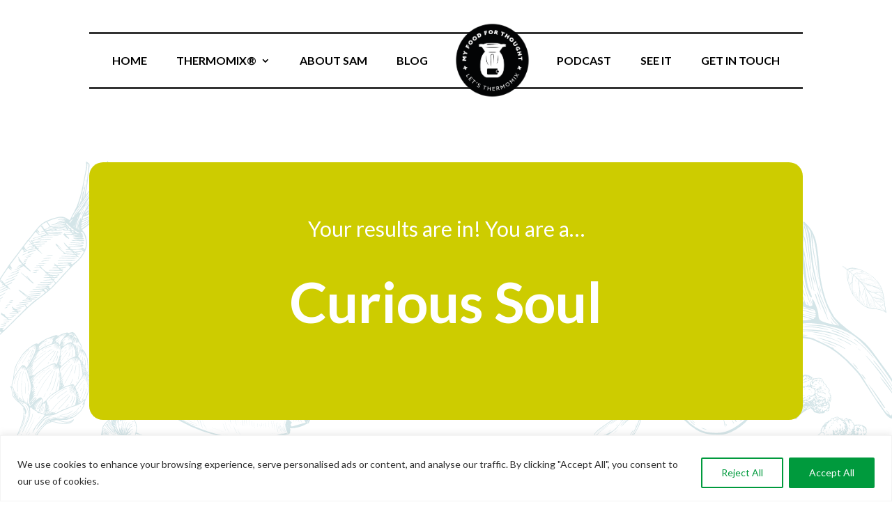

--- FILE ---
content_type: text/css
request_url: https://myfoodforthought.co.uk/wp-content/themes/my-food-for-thought/style.css?ver=4.27.4
body_size: 30
content:
/**
 * Theme Name:     My Food For Thought
 * Author:         R J Mattock
 * Template:       Divi
 * Text Domain:	   my-food-for-thought
 * Description:    Child Theme of Divi by Elegant Themes
 */


--- FILE ---
content_type: image/svg+xml
request_url: https://myfoodforthought.co.uk/wp-content/uploads/2024/02/Group-19.svg
body_size: 16930
content:
<?xml version="1.0" encoding="UTF-8"?>
<svg xmlns="http://www.w3.org/2000/svg" xmlns:xlink="http://www.w3.org/1999/xlink" id="Group_19" data-name="Group 19" width="285.762" height="285.762" viewBox="0 0 285.762 285.762">
  <defs>
    <clipPath id="clip-path">
      <rect id="Rectangle_36" data-name="Rectangle 36" width="285.762" height="285.762" fill="none"></rect>
    </clipPath>
  </defs>
  <g id="Group_18" data-name="Group 18" clip-path="url(#clip-path)">
    <path id="Path_29" data-name="Path 29" d="M142.881,285.762C64.1,285.762,0,221.666,0,142.881S64.1,0,142.881,0,285.762,64.1,285.762,142.881s-64.1,142.881-142.881,142.881" fill="#fff"></path>
    <path id="Path_30" data-name="Path 30" d="M41.013,145.117,25.834,144.3l.236-4.33,5.757-3.791-5.313-4.366.233-4.285,15.179.817-.245,4.5-4.947-.265c-1.2-.065-2.515-.157-3.563-.237l-.023.043c.928.707,1.875,1.483,2.8,2.235l2.455,2.017-2.662,1.765c-1,.669-2.027,1.315-3.027,1.921l.019.045c1.049.034,2.371.084,3.566.147l4.948.267Z"></path>
    <path id="Path_31" data-name="Path 31" d="M37.4,117.2l-9.676,3.86,1.316-5.089,2.435-.865c.983-.357,2.03-.72,3-1.036l.012-.042c-.712-.772-1.424-1.544-2.1-2.306l-1.748-1.966,1.282-4.963,6.521,8.017,6.672,1.722L43.991,118.9Z"></path>
    <path id="Path_32" data-name="Path 32" d="M38.042,90.474l5.106-9.311,3.206,1.758-2.938,5.356,1.952,1.071,2.475-4.511,3.019,1.657L48.389,91l5.156,2.828-2.168,3.955Z"></path>
    <path id="Path_33" data-name="Path 33" d="M51.951,68.526c3-3.713,8-4.426,11.416-1.667s3.764,7.8.764,11.512-8,4.426-11.417,1.667-3.763-7.8-.763-11.512m9.159,7.4a3.947,3.947,0,1,0-5.561.6,3.911,3.911,0,0,0,5.561-.6"></path>
    <path id="Path_34" data-name="Path 34" d="M68.879,51.488c3.693-3.028,8.736-2.711,11.518.681s2.1,8.4-1.592,11.43-8.737,2.711-11.518-.682-2.1-8.4,1.592-11.429M76.343,60.6a3.946,3.946,0,1,0-5.566-.539,3.912,3.912,0,0,0,5.566.539"></path>
    <path id="Path_35" data-name="Path 35" d="M81.943,42.209l4.021-2.143c2.9-1.545,5.331-2.245,7.393-1.963a6.931,6.931,0,0,1,5.161,3.914,6.99,6.99,0,0,1,.586,5.9c-.75,1.947-2.551,3.739-5.915,5.531l-4.1,2.184ZM91.51,50.2c2.532-1.35,3.3-2.378,3.534-3.383a3.922,3.922,0,0,0-.509-2.679,3.573,3.573,0,0,0-2.659-2.106,7.284,7.284,0,0,0-4.1,1.207l-.136.072,3.713,6.971Z"></path>
    <path id="Path_36" data-name="Path 36" d="M110.544,29.709l10.323-2.487.856,3.552-5.94,1.431.522,2.164,5-1.205.805,3.349-5,1.2,1.376,5.717L114.1,44.49Z"></path>
    <path id="Path_37" data-name="Path 37" d="M136.119,25.236c4.768-.273,8.66,2.954,8.912,7.336s-3.246,8.031-8.012,8.3-8.66-2.954-8.911-7.336,3.245-8.031,8.011-8.3M136.8,37a3.949,3.949,0,1,0-4.185-3.716A3.912,3.912,0,0,0,136.8,37"></path>
    <path id="Path_38" data-name="Path 38" d="M151.984,25.465l5.493.715a10.3,10.3,0,0,1,4.311,1.322,4.147,4.147,0,0,1,2.03,4.267,4.192,4.192,0,0,1-3.416,3.687l3.349,6.874-5.06-.659-2.753-6.182-.7-.09-.742,5.728-4.474-.582Zm4.748,7.141a3.654,3.654,0,0,0,1.8-.084,1.259,1.259,0,0,0,.783-1.1,1.276,1.276,0,0,0-.6-1.348,4.747,4.747,0,0,0-1.879-.5l-.825-.108-.388,3Z"></path>
    <path id="Path_39" data-name="Path 39" d="M181.944,35.858l-4.689-1.839,1.333-3.4,13.577,5.325-1.333,3.4L186.143,37.5,181.93,48.255l-4.2-1.647Z"></path>
    <path id="Path_40" data-name="Path 40" d="M198.287,39l3.828,2.389-2.9,4.651,4.795,2.992,2.9-4.651,3.829,2.389-8.054,12.9-3.829-2.389,3.215-5.15-4.795-2.992-3.215,5.15L190.233,51.9Z"></path>
    <path id="Path_41" data-name="Path 41" d="M223.108,56.971c3.47,3.28,3.794,8.327.78,11.515s-8.067,3.149-11.537-.131-3.794-8.326-.78-11.513,8.067-3.151,11.537.129m-8.089,8.56a3.947,3.947,0,1,0-.17-5.592,3.911,3.911,0,0,0,.17,5.592"></path>
    <path id="Path_42" data-name="Path 42" d="M235.862,85.258a7.868,7.868,0,0,1-4.867,1.81,7.461,7.461,0,0,1-5.437-3.5c-1.506-2.126-2.118-4.482-1.495-6.4a8.151,8.151,0,0,1,3.323-3.882l6.53-4.621,2.6,3.681L230.2,76.822a4.8,4.8,0,0,0-2.027,2.186,2.742,2.742,0,0,0,.5,2.459,2.711,2.711,0,0,0,1.972,1.26,4.643,4.643,0,0,0,2.915-1.153l6.322-4.475,2.505,3.538Z"></path>
    <path id="Path_43" data-name="Path 43" d="M238.943,105.948a13.278,13.278,0,0,1-3.2-4.389c-2.237-4.9-.711-9.548,3.319-11.385,4.108-1.873,8.759.124,10.895,4.8a11.472,11.472,0,0,1,1.053,4.889l-3.8,1.733a9.729,9.729,0,0,0-.675-4.868c-1.173-2.57-3.515-3.4-5.6-2.454-2.045.932-3.026,3.233-1.871,5.764a4.479,4.479,0,0,0,.5.834l1.472-.671-.9-1.974,2.884-1.315,2.711,5.938Z"></path>
    <path id="Path_44" data-name="Path 44" d="M254.6,107.426l1.065,4.385-5.325,1.294,1.335,5.492L257,117.3l1.067,4.385-14.771,3.59-1.065-4.385,5.9-1.433-1.335-5.492-5.895,1.434-1.066-4.386Z"></path>
    <path id="Path_45" data-name="Path 45" d="M255.689,133.669l-.281-5.028,3.648-.2L259.869,143l-3.648.205-.281-5.029-11.53.646-.252-4.5Z"></path>
    <path id="Path_46" data-name="Path 46" d="M52.591,195.319,53.661,197,42.9,203.85l3.852,6.044-1.45.924L40.384,203.1Z"></path>
    <path id="Path_47" data-name="Path 47" d="M60.675,207.2l5.677,6.671-1.31,1.114-4.387-5.155-3.349,2.849,3.843,4.518-1.264,1.075-3.844-4.516-3.791,3.225,4.508,5.3-1.31,1.114-5.8-6.815Z"></path>
    <path id="Path_48" data-name="Path 48" d="M72.058,221.74l-3.823-3.363,1.135-1.291,9.14,8.041-1.135,1.291-3.823-3.364-8.421,9.581-1.494-1.316Z"></path>
    <path id="Path_49" data-name="Path 49" d="M83.531,228.143l1.518,1.048-4.473,3.453-1.052-.727Z"></path>
    <path id="Path_50" data-name="Path 50" d="M83.852,242.525a8.187,8.187,0,0,0,3.338,3.481c1.587.856,3.082.776,3.832-.615.883-1.637-.534-2.764-2.03-4.185-1.607-1.526-3.035-3.25-1.782-5.575,1.215-2.253,3.633-2.631,6.235-1.228a8.892,8.892,0,0,1,3.324,3.019l-.949,1.761a8.378,8.378,0,0,0-3.239-3.268c-1.494-.806-2.877-.757-3.58.546-.854,1.585.553,2.684,1.94,4,1.652,1.572,3.172,3.346,1.862,5.776-1.253,2.325-3.782,2.733-6.457,1.291a9.7,9.7,0,0,1-3.481-3.173Z"></path>
    <path id="Path_51" data-name="Path 51" d="M112.614,244.415l-4.9-1.4.474-1.655,11.7,3.352-.473,1.653-4.9-1.4-3.514,12.265-1.914-.547Z"></path>
    <path id="Path_52" data-name="Path 52" d="M124.779,245.688l1.978.226-.695,6.059,8.2.938.694-6.059,1.976.226-1.645,14.383-1.978-.226.757-6.615-8.2-.938-.757,6.615-1.977-.226Z"></path>
    <path id="Path_53" data-name="Path 53" d="M143.217,247.137l8.75-.363.071,1.719-6.761.281.18,4.4,5.925-.246.068,1.659-5.924.246.205,4.978,6.951-.289.07,1.72-8.939.371Z"></path>
    <path id="Path_54" data-name="Path 54" d="M157.6,246.166l4.035-.77a8.92,8.92,0,0,1,4.293-.085,3.662,3.662,0,0,1,2.692,2.927,3.8,3.8,0,0,1-1.275,3.7,4.846,4.846,0,0,1-1.6.915l5.974,5.355-2.367.451-5.713-5.222-2.532.483,1.164,6.088-1.956.373Zm5.749,5.743a4.965,4.965,0,0,0,2.8-1.205,2.1,2.1,0,0,0,.548-1.936,2.227,2.227,0,0,0-1.6-1.792,7.043,7.043,0,0,0-3.28.137l-1.936.368.939,4.91Z"></path>
    <path id="Path_55" data-name="Path 55" d="M179.48,246.933c-.983-.629-1.954-1.283-2.925-1.937l-.032.033c.329.795.744,1.814,1.168,2.915l2.932,7.614-1.8.693-5.2-13.51,1.8-.695,7.673,4.931,2.382-8.805,1.78-.685,5.2,13.51-1.859.716-2.931-7.614c-.424-1.1-.8-2.135-1.09-2.944l-.046,0c-.281,1.136-.563,2.274-.87,3.4l-1.466,5.408Z"></path>
    <path id="Path_56" data-name="Path 56" d="M198.469,230.809a7.464,7.464,0,1,1-2.535,10.423,7.455,7.455,0,0,1,2.535-10.423m7.028,11.125a5.7,5.7,0,1,0-7.88-1.765,5.595,5.595,0,0,0,7.88,1.765"></path>
    <path id="Path_57" data-name="Path 57" d="M216.322,225.221c-1.148-.208-2.3-.445-3.441-.682l-.017.043c.6.611,1.377,1.4,2.187,2.252l5.6,5.927-1.4,1.324-9.943-10.517,1.4-1.325,8.967,1.649-1.139-9.044,1.386-1.31,9.942,10.518-1.446,1.366-5.6-5.927c-.81-.856-1.551-1.67-2.126-2.308l-.044.013c.172,1.159.344,2.316.487,3.474l.7,5.556Z"></path>
    <rect id="Rectangle_35" data-name="Rectangle 35" width="1.991" height="14.479" transform="matrix(0.624, -0.781, 0.781, 0.624, 223.857, 208.607)"></rect>
    <path id="Path_58" data-name="Path 58" d="M236.82,202.242l-8.405.662,1.247-2.015,3.944-.293c.915-.074,1.848-.137,2.815-.179l.022-.035c-.4-.913-.775-1.787-1.111-2.613l-1.49-3.633,1.17-1.89,3.164,7.8,9.518-.787-1.258,2.032-4.9.393c-1.017.084-1.994.145-2.945.2l-.021.035c.376.874.758,1.776,1.1,2.657l1.862,4.63-1.181,1.907Z"></path>
    <path id="Path_59" data-name="Path 59" d="M30.071,177.237a.6.6,0,0,1-.042-.087c-.084-.281-.184-.558-.243-.844a8.528,8.528,0,0,1-.118-.888,3.885,3.885,0,0,1-.019-.55,3.764,3.764,0,0,1,.123-.843,3.911,3.911,0,0,1,.458-1.062,4.615,4.615,0,0,1,.727-.88,6.368,6.368,0,0,1,.881-.678,8.621,8.621,0,0,1,1.084-.592c.224-.106.457-.2.689-.284s.482-.172.724-.259c.089-.033.178-.07.267-.1.033-.012.035-.031.023-.062-.026-.068-.048-.137-.072-.206s-.046-.125-.067-.189c-.045-.139-.083-.279-.132-.416-.094-.26-.193-.519-.289-.778-.053-.143-.1-.288-.159-.429-.076-.189-.155-.376-.236-.563-.065-.153-.128-.309-.2-.457-.137-.266-.277-.53-.427-.789-.1-.171-.211-.334-.323-.5a2.014,2.014,0,0,0-.167-.186c.03-.013.056-.028.084-.037.128-.041.256-.082.385-.12s.276-.081.417-.112.312-.056.468-.085c.058-.01.114-.029.173-.035.123-.012.248-.017.372-.026a1.411,1.411,0,0,1,.146-.011c.14,0,.28.007.42.015a2.679,2.679,0,0,1,.334.034c.177.034.354.074.528.121a2.827,2.827,0,0,1,.754.307c.12.074.241.145.357.224a3.986,3.986,0,0,1,.659.556c.152.164.295.338.431.516a5.917,5.917,0,0,1,.394.567c.151.256.289.521.419.789.11.226.206.461.3.695s.173.465.259.7c.051.135.1.27.151.406.018.05.039.063.1.044.177-.06.357-.109.535-.168.137-.045.27-.1.406-.149.1-.036.205-.066.305-.1.214-.079.427-.161.639-.244.229-.091.458-.18.684-.278.2-.086.4-.179.6-.277.246-.123.492-.247.73-.385a2.571,2.571,0,0,0,.56-.432.255.255,0,0,1,.03-.025.561.561,0,0,1,.033.064c.051.153.107.3.149.459.051.189.093.38.131.571.032.162.056.325.077.488.013.1.013.191.021.287a1.992,1.992,0,0,1,.021.243c-.009.193-.021.387-.045.578a3.656,3.656,0,0,1-.091.51,3.118,3.118,0,0,1-.3.795c-.084.142-.166.285-.253.425a4.164,4.164,0,0,1-.6.692,5.333,5.333,0,0,1-.97.751,9.929,9.929,0,0,1-1.172.619c-.163.076-.335.135-.5.2-.213.081-.425.163-.639.241-.1.035-.195.06-.292.091a.874.874,0,0,0-.083.037.051.051,0,0,0-.03.074c.045.138.086.278.133.416.116.338.229.678.356,1.013.15.4.307.793.47,1.185a8.9,8.9,0,0,0,.579,1.165c.084.14.167.28.261.413a2.66,2.66,0,0,0,.223.252c.053.056.048.082-.027.1-.123.035-.247.069-.37.1s-.247.079-.373.11-.27.057-.406.08c-.168.028-.337.053-.506.077a.905.905,0,0,1-.128.008c-.188,0-.377.011-.564,0s-.4-.047-.592-.081c-.109-.019-.214-.06-.322-.088a3.321,3.321,0,0,1-.742-.292c-.153-.084-.294-.189-.441-.285a3.569,3.569,0,0,1-.574-.5,5.082,5.082,0,0,1-.74-.94c-.129-.213-.258-.426-.378-.643-.062-.114-.108-.237-.159-.357-.1-.24-.214-.479-.311-.724-.1-.263-.195-.53-.292-.8-.022-.061-.041-.124-.062-.185s-.047-.077-.113-.056c-.129.039-.259.072-.387.113s-.228.083-.343.123c-.074.025-.151.043-.225.069q-.307.109-.613.225c-.185.069-.369.139-.552.214-.274.113-.55.224-.82.348-.242.111-.483.228-.713.361s-.446.286-.664.436a1.321,1.321,0,0,0-.165.168"></path>
    <path id="Path_60" data-name="Path 60" d="M241.573,177.237a.6.6,0,0,1-.042-.087c-.084-.281-.184-.558-.243-.844a8.53,8.53,0,0,1-.118-.888,3.885,3.885,0,0,1-.019-.55,3.764,3.764,0,0,1,.123-.843,3.911,3.911,0,0,1,.458-1.062,4.615,4.615,0,0,1,.727-.88,6.369,6.369,0,0,1,.881-.678,8.621,8.621,0,0,1,1.084-.592c.224-.106.457-.2.689-.284s.482-.172.724-.259c.089-.033.178-.07.267-.1.033-.012.035-.031.023-.062-.026-.068-.048-.137-.072-.206s-.046-.125-.067-.189c-.045-.139-.083-.279-.132-.416-.094-.26-.193-.519-.289-.778-.053-.143-.1-.288-.159-.429-.076-.189-.155-.376-.236-.563-.065-.153-.128-.309-.205-.457-.137-.266-.277-.53-.427-.789-.1-.171-.211-.334-.323-.5a2.014,2.014,0,0,0-.167-.186c.03-.013.056-.028.084-.037.128-.041.256-.082.385-.12s.276-.081.417-.112.312-.056.468-.085c.058-.01.114-.029.173-.035.123-.012.248-.017.372-.026a1.411,1.411,0,0,1,.146-.011c.14,0,.28.007.42.015a2.679,2.679,0,0,1,.334.034c.177.034.354.074.528.121a2.827,2.827,0,0,1,.754.307c.12.074.241.145.357.224a3.986,3.986,0,0,1,.659.556c.152.164.295.338.431.516a5.917,5.917,0,0,1,.394.567c.151.256.289.521.419.789.11.226.206.461.3.695s.173.465.259.7c.051.135.1.27.151.406.018.05.039.063.1.044.177-.06.357-.109.535-.168.137-.045.27-.1.406-.149.1-.036.205-.066.3-.1.214-.079.427-.161.639-.244.229-.091.458-.18.684-.278.2-.086.4-.179.6-.277.246-.123.492-.247.73-.385a2.571,2.571,0,0,0,.56-.432.255.255,0,0,1,.03-.025.561.561,0,0,1,.033.064c.051.153.107.3.149.459.051.189.093.38.131.571.032.162.056.325.077.488.013.1.013.191.021.287a1.99,1.99,0,0,1,.021.243c-.009.193-.021.387-.045.578a3.657,3.657,0,0,1-.091.51,3.118,3.118,0,0,1-.3.795c-.084.142-.166.285-.253.425a4.164,4.164,0,0,1-.6.692,5.333,5.333,0,0,1-.97.751,9.929,9.929,0,0,1-1.172.619c-.163.076-.335.135-.5.2-.213.081-.425.163-.639.241-.1.035-.195.06-.292.091a.873.873,0,0,0-.083.037.051.051,0,0,0-.03.074c.045.138.086.278.133.416.116.338.229.678.356,1.013.15.4.307.793.47,1.185a8.9,8.9,0,0,0,.579,1.165c.084.14.167.28.261.413a2.658,2.658,0,0,0,.223.252c.053.056.048.082-.027.1-.123.035-.247.069-.37.1s-.247.079-.373.11-.27.057-.406.08c-.168.028-.337.053-.506.077a.906.906,0,0,1-.128.008c-.188,0-.377.011-.564,0s-.4-.047-.592-.081c-.109-.019-.214-.06-.322-.088a3.321,3.321,0,0,1-.742-.292c-.153-.084-.294-.189-.441-.285a3.568,3.568,0,0,1-.574-.5,5.083,5.083,0,0,1-.74-.94c-.129-.213-.258-.426-.378-.643-.062-.114-.108-.237-.159-.357-.1-.24-.214-.479-.311-.724-.1-.263-.2-.53-.292-.8-.022-.061-.041-.124-.062-.185s-.047-.077-.113-.056c-.129.039-.259.072-.387.113s-.228.083-.343.123c-.074.025-.151.043-.225.069q-.308.109-.613.225c-.185.069-.369.139-.552.214-.274.113-.55.224-.82.348-.242.111-.483.228-.713.361s-.446.286-.664.436a1.32,1.32,0,0,0-.165.168"></path>
    <path id="Path_61" data-name="Path 61" d="M191.721,83.865c1.273.126,2.55.27,3.828.3.9.02,1.507-.6,1.3-1.322a1.986,1.986,0,0,0-.916-1.086,31.6,31.6,0,0,0-4.1-1.821,11.667,11.667,0,0,0-3.491-.655c-1.948-.032-3.9.157-5.85.273-2,.119-3.991.271-5.988.383a2.148,2.148,0,0,1-.812-.187c-1.53-.557-3.032-1.2-4.587-1.679a45.439,45.439,0,0,0-10.528-1.755q-5.991-.366-11.988-.586c-3.15-.118-6.307-.261-9.455-.174-4.909.136-9.814.445-14.719.705a41.391,41.391,0,0,0-14.478,3.319,2.316,2.316,0,0,1-1,.218c-2.671-.136-5.338-.338-8.01-.451-1.949-.082-3.939-.412-5.833.225-1.807.609-3.553,1.4-5.306,2.16a1.822,1.822,0,0,0-.715.73.968.968,0,0,0,.478,1.5,2.123,2.123,0,0,0,.945.194c1.255-.088,2.507-.218,3.759-.349.633-.067,1.262-.169,1.892-.255.018.057.036.114.053.171a6.869,6.869,0,0,1-.65.37c-1.256.546-2.517,1.079-3.775,1.621a11.933,11.933,0,0,0-1.482.67,1.088,1.088,0,0,0,.072,2.012,4.413,4.413,0,0,0,1.157.43c2.962.587,5.922,1.193,8.9,1.7a2.825,2.825,0,0,1,2.125,1.3c3.035,4.508,6.143,8.967,9.248,13.427.905,1.3,1.884,2.545,2.847,3.84a2.345,2.345,0,0,1-.181.2,41.194,41.194,0,0,0-9.5,11.829,66.991,66.991,0,0,0-7.288,20.562,117.9,117.9,0,0,0-1.891,18.734A103.227,103.227,0,0,0,97.123,181.8a40.918,40.918,0,0,0,4.2,12.218,34.1,34.1,0,0,0,7.989,9.948,32.069,32.069,0,0,0,6.3,4.263c.677.343,1.368.66,2.07.973a14.938,14.938,0,0,0,5.195,1.033h38.155a14.96,14.96,0,0,0,5.234-1.047,33,33,0,0,0,12.89-10.2,36.1,36.1,0,0,0,6.414-13.3,92.315,92.315,0,0,0,2.576-20.866,122.841,122.841,0,0,0-1.005-19.071,71.412,71.412,0,0,0-6.786-22.9,46.418,46.418,0,0,0-6.413-9.718c-1.166-1.334-2.447-2.569-3.705-3.878.9-1.165,1.87-2.361,2.767-3.613,3.128-4.363,6.253-8.728,9.32-13.134a2.922,2.922,0,0,1,2.528-1.666c.107-.012,1.064-.174,1.08-.2l.177-.029c1.721-.324,3.454-.6,5.159-.995a33.387,33.387,0,0,0,4.115-1.219c.892-.332.95-1.256.223-1.878a2.161,2.161,0,0,0-.558-.326c-1.519-.651-3.044-1.288-4.56-1.944a9.641,9.641,0,0,1-.891-.5c.027-.065.054-.13.082-.194.682.1,1.361.238,2.048.306M121.38,79.7a8.339,8.339,0,0,1,2.828-.633,195.028,195.028,0,0,1,25.016-.426c1,.081,17.356.573,14.742,2.283a19.423,19.423,0,0,1-4.889.447,28.655,28.655,0,0,0,4.3-.782,27.8,27.8,0,0,0-4.241-.367c-6.62-.212-13.263-.138-19.886-.014-3.313.062-6.627.146-9.927.325-.521.031-1.06.058-1.6.086,2.084.149,4.2.22,6.249.363,6.563.35,13.361.389,19.915.655-6.635.5-13.294.868-19.955.789-1.666-.008-3.334-.034-5-.1a40.905,40.905,0,0,1-7.03-.664,1.688,1.688,0,0,1-.741-.414,1.013,1.013,0,0,1,.222-1.543m26.125,45.335a5.273,5.273,0,0,0-10.038-1.362,5.849,5.849,0,0,0-.423,2.753l.145,6.4c.16,8.529.27,17.059.276,25.591l-.008,3.2a12.14,12.14,0,0,0,.2,3.1,5.087,5.087,0,0,0,4.626,3.58,5.3,5.3,0,0,1-5.447-5.061c-.052-.969-.219-3.778-.275-4.795-.46-8.525-.818-17.054-1.124-25.586l-.2-6.4a7.588,7.588,0,0,1,.552-3.507,7.059,7.059,0,0,1,13.529,2.775c-.048,1.428-.153,4.146-.207,5.6-.417,10.665-.921,21.324-1.69,31.973-.186-10.675-.1-21.333.061-32l.054-3.2a26.979,26.979,0,0,0-.023-3.064m-21.041-14.344a326.893,326.893,0,0,0,32.834,0c-.99.318-1.994.6-3,.861a60.947,60.947,0,0,1-29.834-.86m3.744,51.8a13.653,13.653,0,0,1-4.443-3.359c-7.815-9.028-8.227-26.231-6.235-37.508.431,11.908.425,33.158,10.678,40.867m33.441,32.8a3,3,0,0,1-3,3H125.292a3,3,0,0,1-3-3V178.226a3,3,0,0,1,3-3h35.357a3,3,0,0,1,3,3v2.164a6.368,6.368,0,0,0,0,12.737Zm-4.276-37.254c5.447-10.84,5.373-24.438,5.969-36.415,2.117,10.879,1.593,27.7-5.969,36.415m4.277,33.09a4.368,4.368,0,1,1,4.368-4.368,4.373,4.373,0,0,1-4.368,4.368m6.485-98.859a190.457,190.457,0,0,1-27.255,1.767A194.313,194.313,0,0,1,109.413,91.2a587.948,587.948,0,0,0,60.651.352c2.016-.132,4.269-.273,6.284-.352-1.974.376-4.213.744-6.213,1.069"></path>
  </g>
</svg>


--- FILE ---
content_type: image/svg+xml
request_url: https://myfoodforthought.co.uk/wp-content/uploads/2024/02/Mask-Group-5.svg
body_size: 474744
content:
<?xml version="1.0" encoding="UTF-8"?>
<svg xmlns="http://www.w3.org/2000/svg" xmlns:xlink="http://www.w3.org/1999/xlink" width="1920" height="719" viewBox="0 0 1920 719">
  <defs>
    <clipPath id="clip-path">
      <rect id="Rectangle_81" data-name="Rectangle 81" width="1920" height="719" transform="translate(0 218)" fill="#fff" stroke="#707070" stroke-width="1"></rect>
    </clipPath>
    <clipPath id="clip-path-2">
      <rect id="Rectangle_48" data-name="Rectangle 48" width="453.617" height="469.507" fill="#267988"></rect>
    </clipPath>
    <clipPath id="clip-path-3">
      <rect id="Rectangle_49" data-name="Rectangle 49" width="76.634" height="190.65" fill="#267988"></rect>
    </clipPath>
    <clipPath id="clip-path-4">
      <rect id="Rectangle_50" data-name="Rectangle 50" width="377.396" height="439.307" fill="#267988"></rect>
    </clipPath>
    <clipPath id="clip-path-5">
      <rect id="Rectangle_53" data-name="Rectangle 53" width="92.901" height="132.841" fill="#267988"></rect>
    </clipPath>
    <clipPath id="clip-path-6">
      <rect id="Rectangle_54" data-name="Rectangle 54" width="172.081" height="267.358" fill="#267988"></rect>
    </clipPath>
    <clipPath id="clip-path-7">
      <rect id="Rectangle_55" data-name="Rectangle 55" width="247.503" height="479.103" fill="#267988"></rect>
    </clipPath>
    <clipPath id="clip-path-8">
      <rect id="Rectangle_57" data-name="Rectangle 57" width="66.101" height="131.911" fill="#267988"></rect>
    </clipPath>
    <clipPath id="clip-path-10">
      <rect id="Rectangle_58" data-name="Rectangle 58" width="201.043" height="214.646" fill="#267988"></rect>
    </clipPath>
    <clipPath id="clip-path-11">
      <rect id="Rectangle_52" data-name="Rectangle 52" width="181.717" height="190.67" fill="#267988"></rect>
    </clipPath>
  </defs>
  <g id="Mask_Group_5" data-name="Mask Group 5" transform="translate(0 -218)" clip-path="url(#clip-path)">
    <g id="Group_77" data-name="Group 77" transform="translate(-40 -5125.458)" opacity="0.203" style="mix-blend-mode: multiply;isolation: isolate">
      <g id="Group_49" data-name="Group 49" transform="translate(257.383 5493.076)">
        <g id="Group_48" data-name="Group 48" clip-path="url(#clip-path-2)">
          <path id="Path_1153" data-name="Path 1153" d="M57.468,55.772c-.01-.519.786-.6.809-.073,2.337,49.82,22.332,97,54.085,135.21,30.307,36.468,70.882,63.345,114.769,80.711,24.444,9.672,49.93,16.25,75.729,21.12a.2.2,0,0,1-.071.4c-46.478-6.672-92.261-23.417-131.726-48.919C130.462,217.986,96.776,181.174,76.675,137,65.086,111.526,58.034,83.816,57.468,55.772" transform="translate(0.049 89.633)" fill="#267988"></path>
          <path id="Path_1154" data-name="Path 1154" d="M27.245,148.663A141.066,141.066,0,0,1,73,183.091c.081.092-.079.238-.162.147a166.94,166.94,0,0,0-45.728-34.3.151.151,0,0,1,.131-.272" transform="translate(309.777 240.756)" fill="#267988"></path>
          <path id="Path_1155" data-name="Path 1155" d="M24.072,163.366a.012.012,0,1,1,.021.01c-3.495,8.65-3.125,17.421,1.6,25.518.134.228-.191.464-.343.238-5.024-7.492-5.711-17.858-1.278-25.767" transform="translate(372.546 264.583)" fill="#267988"></path>
          <path id="Path_1156" data-name="Path 1156" d="M21.973,168.374c0-.058.089-.068.092-.008.191,4.574,1.794,8.315,3.825,12.325.055.1-.107.17-.173.089-2.811-3.434-3.78-8.063-3.743-12.407" transform="translate(370.159 272.626)" fill="#267988"></path>
          <path id="Path_1157" data-name="Path 1157" d="M23.1,168.636a.129.129,0,0,1,.257-.024,50.26,50.26,0,0,0,3.031,11.812c.021.052-.063.1-.092.047a29.5,29.5,0,0,1-3.2-11.836" transform="translate(366.731 272.91)" fill="#267988"></path>
          <path id="Path_1158" data-name="Path 1158" d="M24.067,165.993c0-.081.126-.094.128-.01.231,6.649,2,12.559,4.312,18.738.026.071-.081.134-.123.063-3.24-5.63-4.391-12.365-4.317-18.791" transform="translate(362.068 268.739)" fill="#267988"></path>
          <path id="Path_1159" data-name="Path 1159" d="M25.11,165.237c0-.073.113-.086.115-.01.249,6.892,2.028,13.1,4.136,19.6a.11.11,0,0,1-.207.076c-2.952-6.025-3.937-13.02-4.045-19.663" transform="translate(358.468 267.524)" fill="#267988"></path>
          <path id="Path_1160" data-name="Path 1160" d="M26.359,165.2c0-.11.173-.128.173-.016.013,6.913,1.629,13.179,4.021,19.616.042.115-.123.168-.176.063A42.493,42.493,0,0,1,26.359,165.2" transform="translate(354.024 267.414)" fill="#267988"></path>
          <path id="Path_1161" data-name="Path 1161" d="M27.316,164.681c0-.081.123-.094.128-.01.335,8.244,2.5,15.673,5.1,23.425a.094.094,0,0,1-.176.066c-3.647-7.094-4.946-15.59-5.056-23.48" transform="translate(349.506 266.614)" fill="#267988"></path>
          <path id="Path_1162" data-name="Path 1162" d="M29.98,163.439a.046.046,0,0,1,.092-.008A154.7,154.7,0,0,0,33.9,184.7c.034.141-.173.225-.22.079a81.815,81.815,0,0,1-3.7-21.342" transform="translate(341.179 264.633)" fill="#267988"></path>
          <path id="Path_1163" data-name="Path 1163" d="M32.09,164.367a.116.116,0,0,1,.231-.021c.647,4.935,1.6,9.779,2.4,14.683.026.149-.215.2-.259.058a61.42,61.42,0,0,1-2.376-14.72" transform="translate(334.824 266.016)" fill="#267988"></path>
          <path id="Path_1164" data-name="Path 1164" d="M35.013,164.574a.1.1,0,0,1,.2-.018c.54,4.556,1.145,9.111,1.5,13.685a.053.053,0,0,1-.1.008c-.676-4.537-1.1-9.114-1.59-13.675" transform="translate(325.191 266.382)" fill="#267988"></path>
          <path id="Path_1165" data-name="Path 1165" d="M37.749,165.338c.008-.131.233-.121.231.01a104.791,104.791,0,0,0,.828,12.847c.01.081-.123.118-.144.031a44.35,44.35,0,0,1-.914-12.889" transform="translate(316.167 267.636)" fill="#267988"></path>
          <path id="Path_1166" data-name="Path 1166" d="M39.916,165.115l.01,0a31.492,31.492,0,0,0,.377,11.749c.013.063-.1.089-.113.026a25.459,25.459,0,0,1-.275-11.778" transform="translate(310.207 267.427)" fill="#267988"></path>
          <path id="Path_1167" data-name="Path 1167" d="M41.708,165.552c.045-.155.28-.12.251.045a44.906,44.906,0,0,0-.555,8.951.122.122,0,0,1-.244.021,19.568,19.568,0,0,1,.548-9.017" transform="translate(304.608 267.974)" fill="#267988"></path>
          <path id="Path_1168" data-name="Path 1168" d="M42.32,166.629c-.013-.089.123-.1.139-.013a43.726,43.726,0,0,1,.982,6.245c0,.1-.16.157-.191.042a43.814,43.814,0,0,1-.93-6.274" transform="translate(299.315 269.761)" fill="#267988"></path>
          <path id="Path_1169" data-name="Path 1169" d="M44.681,166a.059.059,0,0,1,.115.021,17.7,17.7,0,0,0,.579,7.4.081.081,0,0,1-.152.055A12.828,12.828,0,0,1,44.681,166" transform="translate(291.998 268.778)" fill="#267988"></path>
          <path id="Path_1170" data-name="Path 1170" d="M47.006,163.351c0-.071.128-.065.126.005A76.574,76.574,0,0,0,48.939,180.4c.024.118-.168.157-.2.047a49.348,49.348,0,0,1-1.732-17.1" transform="translate(281.806 264.488)" fill="#267988"></path>
          <path id="Path_1171" data-name="Path 1171" d="M48.793,164.21c.018-.186.3-.134.286.052a29.649,29.649,0,0,0,1.574,11.49.1.1,0,0,1-.186.068,22.744,22.744,0,0,1-1.674-11.61" transform="translate(275.474 265.772)" fill="#267988"></path>
          <path id="Path_1172" data-name="Path 1172" d="M50.975,162.942c.005-.1.165-.121.162-.016a59.564,59.564,0,0,0,1.126,12.517c.013.084-.126.115-.147.031a42.019,42.019,0,0,1-1.142-12.532" transform="translate(267.953 263.768)" fill="#267988"></path>
          <path id="Path_1173" data-name="Path 1173" d="M53.1,161.531a.066.066,0,0,1,.131-.01,123.047,123.047,0,0,0,2.028,15.872c.018.11-.162.149-.194.042a61.741,61.741,0,0,1-1.965-15.9" transform="translate(259.263 261.512)" fill="#267988"></path>
          <path id="Path_1174" data-name="Path 1174" d="M54.787,161.542c0-.118.181-.139.186-.018a84.081,84.081,0,0,0,2.588,16.692c.026.107-.123.17-.162.06a45.985,45.985,0,0,1-2.612-16.734" transform="translate(252.536 261.479)" fill="#267988"></path>
          <path id="Path_1175" data-name="Path 1175" d="M56.235,160.361c.005-.131.21-.155.21-.018-.018,7.1,1.213,13.716,2.635,20.643.029.144-.2.189-.249.055-2.3-6.567-2.824-13.771-2.6-20.679" transform="translate(247.347 259.549)" fill="#267988"></path>
          <path id="Path_1176" data-name="Path 1176" d="M58.164,160.424h.013a116.338,116.338,0,0,0,2.187,17.122c.008.037-.058.052-.068.013a89.774,89.774,0,0,1-2.132-17.135" transform="translate(240.884 259.829)" fill="#267988"></path>
          <path id="Path_1177" data-name="Path 1177" d="M60.413,159.3c0-.089.139-.1.139-.013a85.646,85.646,0,0,0,1.663,16.81c.008.047-.068.063-.079.018A69.775,69.775,0,0,1,60.413,159.3" transform="translate(233.154 257.888)" fill="#267988"></path>
          <path id="Path_1178" data-name="Path 1178" d="M61.57,159.8c0-.021.034-.026.034,0,.369,7.018,2.331,13.363,4.749,19.9.029.084-.1.157-.144.076C63,173.662,61.8,166.649,61.57,159.8" transform="translate(225.967 258.796)" fill="#267988"></path>
          <path id="Path_1179" data-name="Path 1179" d="M64.413,158.247c0-.029.045-.034.047-.005a137.727,137.727,0,0,0,2.764,20.383.035.035,0,0,1-.068.016,98.033,98.033,0,0,1-2.743-20.394" transform="translate(217.654 256.263)" fill="#267988"></path>
          <path id="Path_1180" data-name="Path 1180" d="M66.139,157.343c.005-.11.2-.1.2.008-.194,8.4,1.43,16.124,3.914,24.1a.1.1,0,0,1-.186.068c-3.343-7.487-4.367-16.056-3.924-24.179" transform="translate(210.356 254.711)" fill="#267988"></path>
          <path id="Path_1181" data-name="Path 1181" d="M68.348,157.022c0-.118.181-.136.186-.016a115.309,115.309,0,0,0,2.74,19.3c.024.1-.147.141-.178.042a64.235,64.235,0,0,1-2.748-19.325" transform="translate(203.293 254.161)" fill="#267988"></path>
          <path id="Path_1182" data-name="Path 1182" d="M70.2,156.445a.1.1,0,0,1,.2-.018c.477,6.188,1.446,12.255,2.431,18.371.021.131-.191.178-.225.052a75.616,75.616,0,0,1-2.4-18.406" transform="translate(196.88 253.214)" fill="#267988"></path>
          <path id="Path_1183" data-name="Path 1183" d="M72.548,156.672c-.008-.052.073-.06.081-.008.66,4.595,1.5,9.2,1.9,13.826a.1.1,0,0,1-.2.018c-.83-4.566-1.218-9.232-1.781-13.837" transform="translate(189.041 253.681)" fill="#267988"></path>
          <path id="Path_1184" data-name="Path 1184" d="M74.791,155.8a.087.087,0,0,1,.173-.016c.354,3.387.733,6.774,1.035,10.167a.053.053,0,0,1-.1.008c-.414-3.379-.744-6.772-1.1-10.159" transform="translate(181.692 252.183)" fill="#267988"></path>
          <path id="Path_1185" data-name="Path 1185" d="M77.117,154c.016-.1.173-.073.16.029a39.474,39.474,0,0,0,1.449,16.315c.016.065-.076.1-.1.037A32.273,32.273,0,0,1,77.117,154" transform="translate(173.992 249.315)" fill="#267988"></path>
          <path id="Path_1186" data-name="Path 1186" d="M79.064,153.773c.005-.1.16-.086.173.008.652,4.985,1.349,9.756,2.428,14.68.026.118-.162.152-.2.045a35.853,35.853,0,0,1-2.4-14.733" transform="translate(164.985 248.944)" fill="#267988"></path>
          <path id="Path_1187" data-name="Path 1187" d="M81.693,151.2c.013-.115.212-.11.207.01a83.307,83.307,0,0,0,1.831,20.5c.029.144-.2.194-.246.058A49.623,49.623,0,0,1,81.693,151.2" transform="translate(156.838 244.747)" fill="#267988"></path>
          <path id="Path_1188" data-name="Path 1188" d="M83.978,150.131c-.005-.17.257-.2.267-.024a181.66,181.66,0,0,0,2.688,21.175c.01.058-.086.079-.1.021a101.4,101.4,0,0,1-2.855-21.172" transform="translate(146.692 242.93)" fill="#267988"></path>
          <path id="Path_1189" data-name="Path 1189" d="M86.156,151.4c.008-.068.1-.05.115.005,1,4.558,1.278,9.5,1.923,14.13.018.134-.2.186-.238.052-1.184-4.422-2.227-9.609-1.8-14.188" transform="translate(139.979 245.137)" fill="#267988"></path>
          <path id="Path_1190" data-name="Path 1190" d="M88.763,153.512a.046.046,0,0,1,.092-.008,35.86,35.86,0,0,0,1.936,8.249.041.041,0,0,1-.076.029,28.984,28.984,0,0,1-1.952-8.27" transform="translate(130.296 248.553)" fill="#267988"></path>
          <path id="Path_1191" data-name="Path 1191" d="M91.126,147.742c0-.11.173-.128.173-.016a117.582,117.582,0,0,0,2.528,22.526c.016.084-.123.115-.147.031a78.47,78.47,0,0,1-2.554-22.542" transform="translate(121.099 239.139)" fill="#267988"></path>
          <path id="Path_1192" data-name="Path 1192" d="M94.078,146.35c0-.11.173-.128.173-.016a122.988,122.988,0,0,0,2.276,22.911c.008.044-.068.063-.079.018a93.522,93.522,0,0,1-2.371-22.914" transform="translate(110.683 236.885)" fill="#267988"></path>
          <path id="Path_1193" data-name="Path 1193" d="M96.349,145.81c0-.018.034-.018.034,0a139.631,139.631,0,0,0,2.022,25.421c.013.084-.128.118-.147.034a91.1,91.1,0,0,1-1.91-25.458" transform="translate(103.236 236.138)" fill="#267988"></path>
          <path id="Path_1194" data-name="Path 1194" d="M98.972,144.75a.133.133,0,0,1,.262.047,78.312,78.312,0,0,0,.479,24.132c.005.029-.042.031-.047,0a67.737,67.737,0,0,1-.694-24.182" transform="translate(96.697 234.27)" fill="#267988"></path>
          <path id="Path_1195" data-name="Path 1195" d="M100.3,147.932c0-.037.058-.042.058-.005a100.85,100.85,0,0,0,1.281,12.2c.01.06-.079.065-.092.008a60.365,60.365,0,0,1-1.247-12.2" transform="translate(89.221 239.547)" fill="#267988"></path>
          <path id="Path_1196" data-name="Path 1196" d="M103.6,144.507c-.029.553-.034,1.105-.042,1.658-.034-.555-.073-1.105-.1-1.663a.074.074,0,1,1,.147.005" transform="translate(79 233.913)" fill="#267988"></path>
          <path id="Path_1197" data-name="Path 1197" d="M102.768,151.89c-.034-.149-.05-.3-.084-.445.034.147.063.3.094.445h-.01" transform="translate(81.843 245.286)" fill="#267988"></path>
          <path id="Path_1198" data-name="Path 1198" d="M102.726,145.089a111.218,111.218,0,0,0,1.967,16.65,73.769,73.769,0,0,1-1.967-16.65" transform="translate(79.835 234.992)" fill="#267988"></path>
          <path id="Path_1199" data-name="Path 1199" d="M104.916,142.76c0-.016.024-.018.024,0a117.509,117.509,0,0,0,2.868,23.223c.024.11-.16.149-.191.042a73.926,73.926,0,0,1-2.7-23.262" transform="translate(71.045 231.198)" fill="#267988"></path>
          <path id="Path_1200" data-name="Path 1200" d="M106.9,143.765c0-.052.079-.06.081-.008.241,6.746,1.7,13.1,3.227,19.645.029.121-.139.191-.186.068-2.415-6.24-3.078-13.064-3.123-19.7" transform="translate(63.352 232.777)" fill="#267988"></path>
          <path id="Path_1201" data-name="Path 1201" d="M109.143,143.016c0-.06.092-.068.092-.008.139,5.805,1.433,11.291,2.832,16.894a.139.139,0,0,1-.262.094c-2.1-5.4-2.641-11.238-2.662-16.98" transform="translate(55.63 231.553)" fill="#267988"></path>
          <path id="Path_1202" data-name="Path 1202" d="M111.328,137.112c0-.086.141-.1.139-.013-.2,9.839,1.42,19.129,3.958,28.6a.064.064,0,0,1-.121.042c-3.311-9.08-4.362-19.021-3.977-28.63" transform="translate(46.749 221.954)" fill="#267988"></path>
          <path id="Path_1203" data-name="Path 1203" d="M114.281,135.77c0-.076.113-.086.115-.01a190,190,0,0,0,3.086,25.492c.01.058-.081.063-.094.008a146.092,146.092,0,0,1-3.107-25.489" transform="translate(36.76 219.797)" fill="#267988"></path>
          <path id="Path_1204" data-name="Path 1204" d="M122.6,130.611c.008-.092.155-.081.16.008.516,6.465,1.145,12.868,1.776,19.32.01.12-.181.173-.215.047a57.966,57.966,0,0,1-1.721-19.375" transform="translate(8.391 211.438)" fill="#267988"></path>
          <path id="Path_1205" data-name="Path 1205" d="M124.685,128.411c.008-.157.275-.144.275.013.115,8.095.563,15.985,1.417,24.035.01.092-.123.1-.139.013a107.486,107.486,0,0,1-1.553-24.061" transform="translate(0.942 207.799)" fill="#267988"></path>
          <path id="Path_1206" data-name="Path 1206" d="M127.908,126.642c.008-.06.1-.042.092.016a88.653,88.653,0,0,0,.39,21.452c0,.016-.024.016-.024,0a78.09,78.09,0,0,1-.458-21.471" transform="translate(-8.445 205.054)" fill="#267988"></path>
          <path id="Path_1207" data-name="Path 1207" d="M129.82,125.577c0-.065.107-.047.1.018a115.377,115.377,0,0,0,1.187,23.472c.008.045-.06.05-.068.005a101.686,101.686,0,0,1-1.221-23.5" transform="translate(-17.063 203.324)" fill="#267988"></path>
          <path id="Path_1208" data-name="Path 1208" d="M132.478,123.254c0-.1.16-.12.162-.016a164.258,164.258,0,0,0,.988,18.091c0,.016-.021.018-.024,0a101.6,101.6,0,0,1-1.126-18.078" transform="translate(-26.911 199.488)" fill="#267988"></path>
          <path id="Path_1209" data-name="Path 1209" d="M134.48,122.849c0-.029.047-.034.047-.005a87.9,87.9,0,0,0,1.119,15.178c.008.047-.06.052-.068.008a72.965,72.965,0,0,1-1.1-15.181" transform="translate(-34.239 198.932)" fill="#267988"></path>
          <path id="Path_1210" data-name="Path 1210" d="M137.07,118.315a.029.029,0,0,1,.058.01,86.505,86.505,0,0,0,.621,21.154c.005.037-.05.039-.058.005a73.333,73.333,0,0,1-.621-21.169" transform="translate(-41.94 191.591)" fill="#267988"></path>
          <path id="Path_1211" data-name="Path 1211" d="M138.925,115.77c0-.021.034-.026.034,0,.058,3.419.259,6.845.147,10.266,0,.071-.113.086-.115.01-.186-3.421-.052-6.85-.066-10.274" transform="translate(-49.368 187.476)" fill="#267988"></path>
          <path id="Path_1212" data-name="Path 1212" d="M141.641,112.524c.013-.1.168-.073.16.029a155.6,155.6,0,0,0-.286,15.671.059.059,0,0,1-.118.011,64.344,64.344,0,0,1,.244-15.71" transform="translate(-57.616 182.143)" fill="#267988"></path>
          <path id="Path_1213" data-name="Path 1213" d="M143.122,110.922c0-.026.047-.024.047,0-.1,4.375-.16,8.755-.5,13.119-.005.071-.126.066-.126-.005.018-4.377.322-8.747.576-13.117" transform="translate(-62.972 179.624)" fill="#267988"></path>
          <path id="Path_1214" data-name="Path 1214" d="M126.856,136.17a.058.058,0,0,1,.115-.01c.7,5.048,1.134,10.052,2.284,15.034a145.383,145.383,0,0,0,4.553,14.5.092.092,0,0,1-.173.063,71.334,71.334,0,0,1-6.78-29.591" transform="translate(-12.512 220.446)" fill="#267988"></path>
          <path id="Path_1215" data-name="Path 1215" d="M129.868,138.25c0-.021.034-.026.034,0a38.164,38.164,0,0,0,3.306,13.428c.016.034-.039.055-.055.021a36.272,36.272,0,0,1-3.285-13.447" transform="translate(-19.801 223.886)" fill="#267988"></path>
          <path id="Path_1216" data-name="Path 1216" d="M132.445,133.688a135.688,135.688,0,0,0,2.295,20.074,82.653,82.653,0,0,1-2.295-20.074" transform="translate(-28.034 216.526)" fill="#267988"></path>
          <path id="Path_1217" data-name="Path 1217" d="M133.431,133.057c-.034.595-.034,1.192-.05,1.789-.031-.6-.065-1.195-.1-1.8a.074.074,0,1,1,.147.008" transform="translate(-28.97 215.368)" fill="#267988"></path>
          <path id="Path_1218" data-name="Path 1218" d="M132.947,145.173c-.327-1.276-.608-2.549-.87-3.822.288,1.278.592,2.552.914,3.806.008.029-.037.045-.045.016" transform="translate(-25.372 228.937)" fill="#267988"></path>
          <path id="Path_1219" data-name="Path 1219" d="M134.414,130.719c0-.068.1-.076.1-.01a102.935,102.935,0,0,0,3.272,26.851c.01.042-.055.068-.065.024a92.82,92.82,0,0,1-3.311-26.864" transform="translate(-36.251 211.628)" fill="#267988"></path>
          <path id="Path_1220" data-name="Path 1220" d="M136.774,128.934a.053.053,0,0,1,.1-.01,176.718,176.718,0,0,0,2.748,20.747c.008.037-.06.052-.068.013a118.065,118.065,0,0,1-2.785-20.75" transform="translate(-44.308 208.737)" fill="#267988"></path>
          <path id="Path_1221" data-name="Path 1221" d="M139.763,123.977h.01q.468,6.747.938,13.5l-.013,0-.935-13.5" transform="translate(-53.223 200.798)" fill="#267988"></path>
          <path id="Path_1222" data-name="Path 1222" d="M140.894,121.4c0-.037.058-.042.058-.005a125,125,0,0,0,3.227,24.6c.013.063-.094.086-.113.026a85.883,85.883,0,0,1-3.172-24.619" transform="translate(-59.654 196.571)" fill="#267988"></path>
          <path id="Path_1223" data-name="Path 1223" d="M143.215,118.646c.01-.123.223-.115.217.01a92.875,92.875,0,0,0,2.633,25.555c.018.086-.1.136-.131.05a67.617,67.617,0,0,1-2.719-25.615" transform="translate(-67.033 192.02)" fill="#267988"></path>
          <path id="Path_1224" data-name="Path 1224" d="M146.8,108.9a.14.14,0,0,1,.275.05c-1.829,13.819-2.256,27.325-.121,41.144.008.045-.06.05-.068.005-2.36-13.473-2.769-27.734-.086-41.2" transform="translate(-73.162 176.192)" fill="#267988"></path>
          <path id="Path_1225" data-name="Path 1225" d="M147.979,107.262c.005-.037.063-.026.058.01-2.305,14.882-1.326,29.222,1.569,43.916.013.071-.1.1-.123.029-3.712-14.178-3.788-29.547-1.5-43.955" transform="translate(-79.617 173.689)" fill="#267988"></path>
          <path id="Path_1226" data-name="Path 1226" d="M150.484,105.026a.059.059,0,0,1,.115.021c-2.229,13.756-1.383,26.767.333,40.484.013.107-.168.152-.191.042-3.054-13.022-2.449-27.441-.257-40.547" transform="translate(-86.706 170.031)" fill="#267988"></path>
          <path id="Path_1227" data-name="Path 1227" d="M151.03,108.3c0-.016.024-.018.024,0,.325,7.372,1.092,14.817.985,22.194,0,.183-.272.217-.288.026-.676-7.351-.479-14.838-.72-22.217" transform="translate(-94.076 175.386)" fill="#267988"></path>
          <path id="Path_1228" data-name="Path 1228" d="M153.439,109.85c0-.037.058-.042.058-.005.136,4.566.485,9.187.364,13.748,0,.081-.12.1-.128.016-.338-4.558-.21-9.19-.293-13.758" transform="translate(-102.222 177.868)" fill="#267988"></path>
          <path id="Path_1229" data-name="Path 1229" d="M156.746,102.9c0-.016.026-.01.024,0a76.517,76.517,0,0,0-1.711,27.923c.005.037-.052.042-.058.005a73.645,73.645,0,0,1,1.745-27.931" transform="translate(-107.594 166.639)" fill="#267988"></path>
          <path id="Path_1230" data-name="Path 1230" d="M158.119,101.346a.047.047,0,0,1,.092.016c-1.381,8.092-1.485,16.074-1.409,24.253a.053.053,0,0,1-.1.008c-.946-8.024-.1-16.381,1.423-24.276" transform="translate(-114.038 164.086)" fill="#267988"></path>
          <path id="Path_1231" data-name="Path 1231" d="M160.531,98.194c.005-.021.039-.016.034.005-1.614,9.457-1.648,18.843-2.017,28.386a.082.082,0,0,1-.162.016c-1.011-9.394.362-19.2,2.145-28.407" transform="translate(-120.961 159.018)" fill="#267988"></path>
          <path id="Path_1232" data-name="Path 1232" d="M162.362,93.007a.059.059,0,0,1,.115.021,129.39,129.39,0,0,0-2.2,15.639c-.453,5.713-.092,11.351-.228,17.056a.1.1,0,0,1-.2.018c-1.538-10.662.194-22.325,2.507-32.735" transform="translate(-126.096 150.564)" fill="#267988"></path>
          <path id="Path_1233" data-name="Path 1233" d="M164.041,92.527c.026-.1.183-.073.16.029-2,8.378-2.132,16.629-2.083,25.185a.093.093,0,0,1-.186.016c-1.276-8.346,0-17.135,2.109-25.23" transform="translate(-133.457 149.758)" fill="#267988"></path>
          <path id="Path_1234" data-name="Path 1234" d="M166.279,90.844c.037-.1.178-.024.147.071a66.365,66.365,0,0,0-3.049,20.014c0,.089-.131.1-.139.013a47.485,47.485,0,0,1,3.041-20.1" transform="translate(-140.067 147.061)" fill="#267988"></path>
          <path id="Path_1235" data-name="Path 1235" d="M167.491,89.418c.024-.076.147-.055.126.024a85.705,85.705,0,0,0-2.413,16.292c-.008.1-.168.086-.173-.005a48.222,48.222,0,0,1,2.46-16.31" transform="translate(-146.216 144.749)" fill="#267988"></path>
          <path id="Path_1236" data-name="Path 1236" d="M168.081,87.566c.01-.073.126-.052.115.021-.477,3.33-.789,6.748-1.491,10.036a.047.047,0,0,1-.092-.016c.275-3.353.961-6.714,1.467-10.041" transform="translate(-151.048 141.752)" fill="#267988"></path>
          <path id="Path_1237" data-name="Path 1237" d="M125.007,138.962c-.005-.037.052-.042.058-.005a177.607,177.607,0,0,0,5.826,24.763.07.07,0,0,1-.131.047c-3.18-7.883-4.8-16.391-5.753-24.805" transform="translate(-4.75 225.019)" fill="#267988"></path>
          <path id="Path_1238" data-name="Path 1238" d="M122.939,139.844a.024.024,0,0,1,.047,0c1.014,8.05,3.335,15.513,5.643,23.244a.093.093,0,0,1-.176.063c-3.227-7.228-4.684-15.479-5.514-23.3" transform="translate(2.927 226.458)" fill="#267988"></path>
          <path id="Path_1239" data-name="Path 1239" d="M121.623,139.746c-.01-.052.076-.071.089-.021,1.808,7.141,3.539,14.3,5.079,21.507.005.026-.039.034-.045.01-1.86-7.128-3.529-14.306-5.124-21.5" transform="translate(8.22 226.257)" fill="#267988"></path>
          <path id="Path_1240" data-name="Path 1240" d="M113.116,141.28h.01c1.635,13.164,5.554,25.471,10.332,37.783.039.1-.11.147-.152.055-5.658-11.807-8.64-24.9-10.19-37.838" transform="translate(33.831 228.822)" fill="#267988"></path>
          <path id="Path_1241" data-name="Path 1241" d="M116.883,135.72a.035.035,0,0,1,.071-.005,180.014,180.014,0,0,0,7.793,44.523l-.013,0a151.553,151.553,0,0,1-7.851-44.521" transform="translate(22.678 219.757)" fill="#267988"></path>
          <path id="Path_1242" data-name="Path 1242" d="M119.5,145.337c-.055-.186.228-.291.283-.1,1.087,3.688,2.3,7.364,3.18,11.107.026.115-.134.181-.175.065-1.273-3.626-2.221-7.377-3.288-11.068" transform="translate(17.622 235.066)" fill="#267988"></path>
          <path id="Path_1243" data-name="Path 1243" d="M138.095,136.359a.07.07,0,0,1,.131-.047,67.69,67.69,0,0,1,2.549,6.984.082.082,0,0,1-.155.055,67.743,67.743,0,0,1-2.525-6.992" transform="translate(-48.909 220.705)" fill="#267988"></path>
          <path id="Path_1244" data-name="Path 1244" d="M139.9,132.57c-.008-.068.1-.076.1-.008a46.793,46.793,0,0,0,3.377,12.6c.021.05-.052.073-.076.029A35.116,35.116,0,0,1,139.9,132.57" transform="translate(-56.255 214.626)" fill="#267988"></path>
          <path id="Path_1245" data-name="Path 1245" d="M142.24,129.887c-.005-.026.039-.037.045-.01,1.079,4.621,2.329,9.239,3.2,13.9.021.11-.162.152-.191.045-1.21-4.59-2.051-9.3-3.049-13.936" transform="translate(-64.481 210.328)" fill="#267988"></path>
          <path id="Path_1246" data-name="Path 1246" d="M144.519,128.429c-.013-.05.063-.079.076-.029.961,3.61,2.054,7.214,2.811,10.872.021.11-.16.149-.191.044-1.074-3.573-1.826-7.262-2.7-10.887" transform="translate(-72.374 207.92)" fill="#267988"></path>
          <path id="Path_1247" data-name="Path 1247" d="M146.393,129.158c-.005-.013.016-.021.021-.008q1.143,3.144,2.29,6.287c.008.024-.026.034-.031.013l-2.279-6.292" transform="translate(-78.584 209.166)" fill="#267988"></path>
          <path id="Path_1248" data-name="Path 1248" d="M148.4,119.908a.087.087,0,0,1,.173-.016,187.735,187.735,0,0,0,5.064,24.656.139.139,0,0,1-.262.094,79.294,79.294,0,0,1-4.975-24.735" transform="translate(-88.791 194.058)" fill="#267988"></path>
          <path id="Path_1249" data-name="Path 1249" d="M150.692,118.855a.128.128,0,0,1,.254-.024c.838,6.3,1.792,12.407,3.172,18.623.026.115-.162.155-.2.045a56.625,56.625,0,0,1-3.225-18.644" transform="translate(-95.26 192.282)" fill="#267988"></path>
          <path id="Path_1250" data-name="Path 1250" d="M153.337,117.374c0-.073.115-.086.115-.01a77.82,77.82,0,0,0,1.365,13.014c.011.071-.107.1-.126.029a53.693,53.693,0,0,1-1.354-13.033" transform="translate(-102.888 190.004)" fill="#267988"></path>
          <path id="Path_1251" data-name="Path 1251" d="M155.569,115.456a.058.058,0,0,1,.115-.01c.4,3.547.919,7.11,1.113,10.672a.07.07,0,0,1-.139.013c-.54-3.529-.752-7.123-1.09-10.675" transform="translate(-110.716 186.897)" fill="#267988"></path>
          <path id="Path_1252" data-name="Path 1252" d="M157.866,111.926c-.029-.155.212-.173.244-.021a45.422,45.422,0,0,1,.912,4.8.089.089,0,0,1-.17.039,46.3,46.3,0,0,1-.985-4.818" transform="translate(-118.951 181.075)" fill="#267988"></path>
          <path id="Path_1253" data-name="Path 1253" d="M109.813,150.011c-.013-.058.071-.092.086-.031a186.2,186.2,0,0,0,8.574,24.588c.034.084-.092.126-.131.047a110.882,110.882,0,0,1-8.53-24.6" transform="translate(47.47 242.861)" fill="#267988"></path>
          <path id="Path_1254" data-name="Path 1254" d="M108.063,150.076c-.008-.052.076-.071.089-.021,2.2,8.189,4.707,16.179,7.186,24.279a.075.075,0,0,1-.141.052,88.655,88.655,0,0,1-7.133-24.31" transform="translate(55.19 242.988)" fill="#267988"></path>
          <path id="Path_1255" data-name="Path 1255" d="M106.285,152.244a.058.058,0,0,1,.11-.039c1.925,5.493,3.877,10.995,5.567,16.567a.046.046,0,0,1-.086.031c-2.025-5.459-3.8-11.018-5.59-16.559" transform="translate(63.232 246.457)" fill="#267988"></path>
          <path id="Path_1256" data-name="Path 1256" d="M102.289,153.3a.1.1,0,0,1,.2-.071c3.028,7.555,6.641,14.717,10.19,22.029.045.1-.107.173-.165.086A101.17,101.17,0,0,1,102.289,153.3" transform="translate(72.992 248.061)" fill="#267988"></path>
          <path id="Path_1257" data-name="Path 1257" d="M100.034,154.741c3.6,6.565,6.811,13.35,10.083,20.082.013.029-.037.055-.052.026-3.468-6.63-7.015-13.247-10.154-20.045-.031-.071.086-.134.123-.063" transform="translate(81.783 250.574)" fill="#267988"></path>
          <path id="Path_1258" data-name="Path 1258" d="M114.982,156.06c-.031-.162.223-.183.254-.024a10.334,10.334,0,0,0,2.368,4.642c.058.071-.055.17-.121.107a8.471,8.471,0,0,1-2.5-4.726" transform="translate(34.794 252.546)" fill="#267988"></path>
          <path id="Path_1259" data-name="Path 1259" d="M117.863,151.857c-.06-.186.223-.288.283-.1,1.126,3.392,2.486,6.793,3.327,10.264a.127.127,0,0,1-.238.089c-1.373-3.3-2.279-6.848-3.371-10.248" transform="translate(23.404 245.628)" fill="#267988"></path>
          <path id="Path_1260" data-name="Path 1260" d="M121.053,151.275c-.031-.178.241-.2.278-.024a24.51,24.51,0,0,1,.927,4.8.117.117,0,0,1-.225.052,24.826,24.826,0,0,1-.98-4.825" transform="translate(14.252 244.778)" fill="#267988"></path>
          <path id="Path_1261" data-name="Path 1261" d="M90.941,157.854c0-.052.084-.055.1-.008a12.263,12.263,0,0,1,.43,3.413.036.036,0,0,1-.071.005,12.448,12.448,0,0,1-.458-3.411" transform="translate(123.945 255.599)" fill="#267988"></path>
          <path id="Path_1262" data-name="Path 1262" d="M86.214,161.762c0-.016.021-.016.024,0,1.941,8.7,5.758,16.375,10.575,23.823a.082.082,0,0,1-.136.092c-5.423-6.958-8.681-15.33-10.463-23.912" transform="translate(130.941 261.977)" fill="#267988"></path>
          <path id="Path_1263" data-name="Path 1263" d="M89.623,158.117c0-.016.021-.016.024,0,2.174,10.473,5.826,20.179,9.137,30.3a.133.133,0,0,1-.249.092c-4.419-9.452-6.869-20.192-8.912-30.385" transform="translate(120.045 256.072)" fill="#267988"></path>
          <path id="Path_1264" data-name="Path 1264" d="M92.149,156.873c-.016-.079.11-.1.134-.029,1.648,4.739,2.971,9.585,4.553,14.348s3.544,9.418,5,14.214a.116.116,0,0,1-.217.079,129.166,129.166,0,0,1-9.465-28.612" transform="translate(110.386 253.959)" fill="#267988"></path>
          <path id="Path_1265" data-name="Path 1265" d="M95.81,158.077c-.018-.058.068-.089.086-.031,1.878,5.645,3.932,11.251,5.472,17a.064.064,0,0,1-.12.045c-2.093-5.575-3.683-11.33-5.438-17.015" transform="translate(101.266 255.928)" fill="#267988"></path>
          <path id="Path_1266" data-name="Path 1266" d="M99.077,157.684a.158.158,0,0,1,.3-.107c1.032,2.588,2.593,5.3,3.018,8.068a.251.251,0,0,1-.453.165c-1.454-2.4-1.994-5.48-2.861-8.126" transform="translate(91.701 255.056)" fill="#267988"></path>
          <path id="Path_1267" data-name="Path 1267" d="M58.306,170.448c-.01-.063.1-.089.115-.026a35.369,35.369,0,0,0,6.633,13.009c.068.084-.065.17-.134.094a28.4,28.4,0,0,1-6.615-13.077" transform="translate(235.807 275.964)" fill="#267988"></path>
          <path id="Path_1268" data-name="Path 1268" d="M61.32,168.061c-.026-.1.121-.157.152-.055a81.177,81.177,0,0,0,7.4,15.87.134.134,0,0,1-.22.152,47.322,47.322,0,0,1-7.327-15.967" transform="translate(224.103 272.022)" fill="#267988"></path>
          <path id="Path_1269" data-name="Path 1269" d="M65.948,166.422a.057.057,0,0,1,.11-.024c1.855,4.422,3.516,8.928,5.208,13.415a.024.024,0,0,1-.045.016c-1.04-2.565-2.088-5.127-3.1-7.7-.469-1.2-.959-2.4-1.394-3.615-.155-.432-.534-2.428-.451-.707.005.086-.136.128-.157.034a3.633,3.633,0,0,1-.17-1.415" transform="translate(209.588 269.446)" fill="#267988"></path>
          <path id="Path_1270" data-name="Path 1270" d="M67.615,163.982c-.008-.06.084-.068.092-.008a67.077,67.077,0,0,0,9.7,24.921.075.075,0,0,1-.123.086,56.248,56.248,0,0,1-9.669-25" transform="translate(199.069 265.511)" fill="#267988"></path>
          <path id="Path_1271" data-name="Path 1271" d="M74.854,162.532a5.332,5.332,0,0,1,.587.605c.037.047-.034.11-.079.071a5.318,5.318,0,0,1-.576-.613c-.034-.042.029-.1.068-.063" transform="translate(182.279 263.224)" fill="#267988"></path>
          <path id="Path_1272" data-name="Path 1272" d="M70.6,165.689a.07.07,0,0,1,.131-.047c2.135,5.525,4.655,11,6.4,16.661a.145.145,0,0,1-.272.1c-2.447-5.394-4.194-11.162-6.261-16.713" transform="translate(191.557 268.209)" fill="#267988"></path>
          <path id="Path_1273" data-name="Path 1273" d="M169.776,85.287a.012.012,0,0,1,.024.005L168.141,93.8c0,.016-.024.011-.021-.005q.825-4.256,1.656-8.511" transform="translate(-156.596 138.121)" fill="#267988"></path>
          <path id="Path_1274" data-name="Path 1274" d="M164.82,98.582a36.926,36.926,0,0,1,12.4-21.368c.01-.008.024.008.016.018a41.442,41.442,0,0,0-12.137,21.4.14.14,0,0,1-.275-.05" transform="translate(-155.378 125.054)" fill="#267988"></path>
          <path id="Path_1275" data-name="Path 1275" d="M177.3,74.833a.018.018,0,0,1,.026.024c-5.31,5.857-8.721,12.43-11.359,19.818-.021.06-.126.029-.107-.037a45.639,45.639,0,0,1,11.44-19.8" transform="translate(-158.189 121.194)" fill="#267988"></path>
          <path id="Path_1276" data-name="Path 1276" d="M175.584,72.858a.012.012,0,0,1,.018.016,70.89,70.89,0,0,0-8.309,14.691c-.021.047-.1.024-.089-.029a46.553,46.553,0,0,1,8.38-14.678" transform="translate(-159.997 117.998)" fill="#267988"></path>
          <path id="Path_1277" data-name="Path 1277" d="M176.241,67.786l.008.008A60.134,60.134,0,0,0,166.142,84.36c-.029.068-.128.018-.1-.052a48.416,48.416,0,0,1,10.2-16.522" transform="translate(-157.581 109.789)" fill="#267988"></path>
          <path id="Path_1278" data-name="Path 1278" d="M174.619,65.544c.01-.01.029,0,.018.016a46.607,46.607,0,0,0-8.089,12.467c-.037.076-.144.018-.115-.058a36.365,36.365,0,0,1,8.186-12.425" transform="translate(-157.005 106.152)" fill="#267988"></path>
          <path id="Path_1279" data-name="Path 1279" d="M163.8,75.453a57.6,57.6,0,0,1,12.04-14.887c.045-.042.115.018.071.06a86.321,86.321,0,0,0-11.974,14.916c-.052.076-.181-.008-.136-.089" transform="translate(-151.38 98.072)" fill="#267988"></path>
          <path id="Path_1280" data-name="Path 1280" d="M164.469,68.378c2.106-3.309,4.731-6.35,7.107-9.47.018-.024.052.008.034.031-2.3,3.162-4.464,6.554-7.026,9.515-.05.058-.16-.008-.115-.076" transform="translate(-148.822 95.396)" fill="#267988"></path>
          <path id="Path_1281" data-name="Path 1281" d="M162.9,61.981l5.763-6.148c.016-.016.042.008.026.024l-5.737,6.169c-.029.034-.084-.013-.052-.045" transform="translate(-141.794 90.42)" fill="#267988"></path>
          <path id="Path_1282" data-name="Path 1282" d="M160.331,59.361c2.447-2.368,5.006-4.626,7.513-6.929.021-.021.058.008.034.029-2.494,2.321-4.948,4.7-7.5,6.953-.029.026-.076-.024-.047-.052" transform="translate(-134.255 84.91)" fill="#267988"></path>
          <path id="Path_1283" data-name="Path 1283" d="M158.293,52.948a9.069,9.069,0,0,1,4.642-3.248c.024-.008.034.026.013.031A10.208,10.208,0,0,0,158.356,53c-.037.042-.092-.01-.063-.052" transform="translate(-123.991 80.494)" fill="#267988"></path>
          <path id="Path_1284" data-name="Path 1284" d="M150.066,71.964c.88-5.658,1.949-11.293,3.275-16.865a222.46,222.46,0,0,1,10.521-32.764c.042-.1.194-.029.157.076a258.37,258.37,0,0,0-9.868,33.505C152.968,61.3,151.923,66.7,151.1,72.15c-.851,5.6-.956,11.519-2.282,17.012a.227.227,0,0,1-.448-.021c-.414-5.627.838-11.629,1.7-17.177" transform="translate(-98.857 36.093)" fill="#267988"></path>
          <path id="Path_1285" data-name="Path 1285" d="M154.338,55.177c.267-4.663,1.436-9.425,2.187-14.036a.25.25,0,0,1,.492.089c-.749,4.608-1.147,9.5-2.371,14a.157.157,0,0,1-.309-.055" transform="translate(-107.714 66.314)" fill="#267988"></path>
          <path id="Path_1286" data-name="Path 1286" d="M154.168,73.039a301.766,301.766,0,0,1,7.217-43.111c.016-.058.1-.042.092.018-3.146,14.29-5.137,28.656-6.887,43.169-.031.278-.445.2-.422-.076" transform="translate(-111.725 48.413)" fill="#267988"></path>
          <path id="Path_1287" data-name="Path 1287" d="M158.546,41.436c.055-.409.684-.293.629.113-.474,3.44-.626,7.18-1.543,10.528-.06.22-.44.249-.437-.018.018-3.508.878-7.149,1.352-10.623" transform="translate(-117.355 66.698)" fill="#267988"></path>
          <path id="Path_1288" data-name="Path 1288" d="M149.256,82.924c.029.06-.068.094-.1.037a116.605,116.605,0,0,1-5.839-13.7c1.823,4.655,3.838,9.221,5.936,13.661" transform="translate(-71.091 112.181)" fill="#267988"></path>
          <path id="Path_1289" data-name="Path 1289" d="M145.589,58.887A216.37,216.37,0,0,0,153,86.068a118.13,118.13,0,0,1-7.411-27.181" transform="translate(-80.774 95.376)" fill="#267988"></path>
          <path id="Path_1290" data-name="Path 1290" d="M148.569,58.282c.065.563.144,1.126.22,1.69-.121-.561-.249-1.116-.369-1.677-.018-.092.139-.11.149-.013" transform="translate(-83.974 94.291)" fill="#267988"></path>
          <path id="Path_1291" data-name="Path 1291" d="M150.941,91.764c-2.169-12.1-3.772-25.259-2.434-37.539a.151.151,0,0,1,.3.013c.414,12.412.409,24.5,2.559,36.8,2.211,12.658,6.059,24.7,10.583,36.7a.151.151,0,0,1-.283.1,154.911,154.911,0,0,1-10.725-36.078" transform="translate(-96.096 87.629)" fill="#267988"></path>
          <path id="Path_1292" data-name="Path 1292" d="M155.36,53.845l.01,0a120.226,120.226,0,0,0-.335,26.508.036.036,0,0,1-.071.005,91.413,91.413,0,0,1,.4-26.516" transform="translate(-105.642 87.209)" fill="#267988"></path>
          <path id="Path_1293" data-name="Path 1293" d="M156.55,54.976a.047.047,0,0,1,.092.016,61.254,61.254,0,0,0-.61,13.968.051.051,0,0,1-.1.01,40.348,40.348,0,0,1,.621-13.994" transform="translate(-110.594 88.983)" fill="#267988"></path>
          <path id="Path_1294" data-name="Path 1294" d="M158.544,53.641c.044-.128.27-.058.23.073-1.179,4.045-1.166,7.966-1.388,12.116-.008.17-.246.128-.275-.013-.794-3.966.176-8.414,1.433-12.176" transform="translate(-115.983 86.769)" fill="#267988"></path>
          <path id="Path_1295" data-name="Path 1295" d="M158.673,56.071c0-.021.034-.026.034,0,0,1.407.065,2.837-.021,4.244,0,.045-.079.042-.081-.005-.058-1.4.039-2.829.068-4.236" transform="translate(-120.555 90.786)" fill="#267988"></path>
          <path id="Path_1296" data-name="Path 1296" d="M78.365,119.574a380.5,380.5,0,0,0,68.716,35.09c.029.01.008.05-.021.042a289.417,289.417,0,0,1-68.739-35.064c-.037-.026.005-.092.045-.068" transform="translate(101.386 193.659)" fill="#267988"></path>
          <path id="Path_1297" data-name="Path 1297" d="M147.08,59.11c-.01-.045.055-.068.065-.024,2.4,9.855,4.972,19.694,6.976,29.639.013.063-.094.089-.113.026C151.381,78.957,149.314,69,147.08,59.11" transform="translate(-85.798 95.661)" fill="#267988"></path>
          <path id="Path_1298" data-name="Path 1298" d="M137.05,76.812a.064.064,0,0,1,.12-.045,179.44,179.44,0,0,0,12.5,23.9.117.117,0,0,1-.191.134,84.563,84.563,0,0,1-12.43-23.991" transform="translate(-55.087 124.272)" fill="#267988"></path>
          <path id="Path_1299" data-name="Path 1299" d="M136.026,76.211c-.029-.107.128-.168.162-.06,4.058,12.949,10.72,24.232,19.364,34.616.071.086-.066.212-.144.131a77.8,77.8,0,0,1-19.383-34.687" transform="translate(-58.286 123.245)" fill="#267988"></path>
          <path id="Path_1300" data-name="Path 1300" d="M139.747,74.324c-.034-.134.16-.212.207-.076a168.534,168.534,0,0,0,16.174,34.147.064.064,0,0,1-.1.073,100.193,100.193,0,0,1-16.276-34.144" transform="translate(-68.598 120.14)" fill="#267988"></path>
          <path id="Path_1301" data-name="Path 1301" d="M138.868,79.936a.058.058,0,0,1,.11-.039,159.853,159.853,0,0,0,15.8,30.068.081.081,0,0,1-.134.092,109.611,109.611,0,0,1-15.778-30.121" transform="translate(-64.952 129.344)" fill="#267988"></path>
          <path id="Path_1302" data-name="Path 1302" d="M142.452,84.141a.093.093,0,0,1,.176-.063,136.069,136.069,0,0,0,10.342,22.584c.026.045-.037.092-.065.047a83.948,83.948,0,0,1-10.452-22.568" transform="translate(-72.521 136.077)" fill="#267988"></path>
          <path id="Path_1303" data-name="Path 1303" d="M149.449,71.718h.011A262.722,262.722,0,0,0,159.993,106.9c.01.026-.031.042-.042.016a223.225,223.225,0,0,1-10.5-35.2" transform="translate(-97.882 116.157)" fill="#267988"></path>
          <path id="Path_1304" data-name="Path 1304" d="M149.595,76.492c-.008-.045.068-.063.079-.018a168.432,168.432,0,0,0,9.643,28.7c.026.065-.079.123-.113.058a101.6,101.6,0,0,1-9.609-28.737" transform="translate(-97.587 123.818)" fill="#267988"></path>
          <path id="Path_1305" data-name="Path 1305" d="M151.733,80.071a.07.07,0,0,1,.131-.047c2.211,5.706,4.409,11.4,6.243,17.245a.053.053,0,0,1-.1.037c-2.342-5.658-4.309-11.44-6.274-17.235" transform="translate(-101.968 129.537)" fill="#267988"></path>
          <path id="Path_1306" data-name="Path 1306" d="M152.562,83.436c-.021-.094.118-.147.141-.052a40.429,40.429,0,0,0,5.03,11.359.058.058,0,0,1-.094.068,30.314,30.314,0,0,1-5.077-11.374" transform="translate(-103.779 134.971)" fill="#267988"></path>
          <path id="Path_1307" data-name="Path 1307" d="M125.318,95.512c10.934,20.569,24.845,38.941,40.814,55.84.029.034-.013.086-.047.055-16.6-16.121-30.184-35.376-40.83-55.864-.016-.034.045-.065.063-.031" transform="translate(-40.641 154.671)" fill="#267988"></path>
          <path id="Path_1308" data-name="Path 1308" d="M141.709,89.644c4.731,7.173,9.038,14.61,13.439,21.984.018.029-.029.063-.047.029-4.566-7.269-9.232-14.484-13.468-21.958-.029-.05.042-.1.076-.055" transform="translate(-72.545 145.162)" fill="#267988"></path>
          <path id="Path_1309" data-name="Path 1309" d="M68.131,138.174a206.805,206.805,0,0,0,22.152,9.077,112.807,112.807,0,0,1-22.152-9.077" transform="translate(184.855 223.792)" fill="#267988"></path>
          <path id="Path_1310" data-name="Path 1310" d="M76.691,137.842c.519.307,1.053.592,1.58.888-.548-.252-1.092-.5-1.643-.754-.089-.039-.018-.181.063-.134" transform="translate(174.716 223.239)" fill="#267988"></path>
          <path id="Path_1311" data-name="Path 1311" d="M70.339,142.74c-1.208-.346-2.4-.715-3.584-1.1q1.8.55,3.589,1.066c.021.005.016.039-.005.034" transform="translate(208.386 229.406)" fill="#267988"></path>
          <path id="Path_1312" data-name="Path 1312" d="M88.487,103.037c7.938,7.906,15.225,16.347,23.514,23.93a274.464,274.464,0,0,0,25.025,20.457,285.02,285.02,0,0,0,58.565,32.486c.016.005.005.026-.008.021a278.609,278.609,0,0,1-58.295-31.86,289.084,289.084,0,0,1-26.165-21.033c-8.008-7.288-16.388-15.071-22.867-23.792-.1-.141.1-.338.231-.21" transform="translate(26.892 166.815)" fill="#267988"></path>
          <path id="Path_1313" data-name="Path 1313" d="M93.543,125.367c9.509,5.066,18.911,10.316,28.284,15.631.045.026.01.1-.037.073-9.483-5.111-18.93-10.282-28.279-15.642-.037-.021-.008-.084.031-.063" transform="translate(86.845 203.042)" fill="#267988"></path>
          <path id="Path_1314" data-name="Path 1314" d="M120.831,104.645c8.647,7.67,16.292,16.635,24.336,24.931.021.021-.01.058-.031.037-8.152-8.2-16.973-16.009-24.491-24.8-.094-.113.081-.265.186-.17" transform="translate(-7.534 169.44)" fill="#267988"></path>
          <path id="Path_1315" data-name="Path 1315" d="M105.561,120.792c8.818,5.216,17.444,10.761,26.094,16.25.01.008,0,.029-.01.021-8.752-5.326-17.546-10.607-26.128-16.2-.037-.026.005-.092.045-.068" transform="translate(45.579 195.631)" fill="#267988"></path>
          <path id="Path_1316" data-name="Path 1316" d="M102.124,123.5a.074.074,0,0,1,.052.139.074.074,0,0,1-.052-.139" transform="translate(83.988 200.017)" fill="#267988"></path>
          <path id="Path_1317" data-name="Path 1317" d="M102.588,109.639a366.372,366.372,0,0,0,46.831,35.585c.136.084.029.317-.11.228a284.792,284.792,0,0,1-46.774-35.75c-.039-.037.013-.1.052-.063" transform="translate(35.564 177.56)" fill="#267988"></path>
          <path id="Path_1318" data-name="Path 1318" d="M105.951,111.457c9.837,6.562,19.44,13.292,29.628,19.333.081.05.021.183-.065.136-10.306-5.446-20.755-11.791-29.675-19.336-.089-.076.021-.194.113-.134" transform="translate(40.828 180.494)" fill="#267988"></path>
          <path id="Path_1319" data-name="Path 1319" d="M132.867,93.589c3.421,7.885,8.124,14.555,12.841,21.649.065.1-.073.244-.162.149-5.64-6.117-9.609-14.136-12.7-21.79-.008-.013.016-.021.021-.008" transform="translate(-40.113 151.57)" fill="#267988"></path>
          <path id="Path_1320" data-name="Path 1320" d="M24.569,159.1c4.362,2.156,9.111,6.7,9.873,11.733,0,.016-.024.026-.034.01-1.21-1.957-2.038-4.066-3.476-5.9a25.206,25.206,0,0,0-6.455-5.658c-.11-.071-.031-.249.092-.189" transform="translate(355.19 257.67)" fill="#267988"></path>
          <path id="Path_1321" data-name="Path 1321" d="M23.223,160.939a6.481,6.481,0,0,1,3.835,4.514.162.162,0,0,1-.3.113,8.818,8.818,0,0,0-3.667-4.343.157.157,0,0,1,.136-.283" transform="translate(366.289 260.64)" fill="#267988"></path>
          <path id="Path_1322" data-name="Path 1322" d="M35.738,141.695c23.076,9.067,44.66,22.173,64.349,37.154.026.018-.005.055-.029.037-20.011-14.945-41.676-26.778-64.37-37.086-.068-.031-.018-.131.05-.1" transform="translate(260.117 229.487)" fill="#267988"></path>
          <path id="Path_1323" data-name="Path 1323" d="M44.716,128.926C86.4,149.205,129.123,166.72,173.89,179.019q18.885,5.191,38.011,9.473c.044.008.031.079-.011.068A697.521,697.521,0,0,1,80.7,146.006c-12.155-5.313-24.279-10.835-36.033-16.986a.052.052,0,0,1,.045-.094" transform="translate(124.741 208.805)" fill="#267988"></path>
          <path id="Path_1324" data-name="Path 1324" d="M109.115,119.466c5.279,4.28,10.358,8.64,16.116,12.283a140.163,140.163,0,0,0,16.857,8.949.042.042,0,0,1-.034.076c-12.079-4.364-24.339-11.589-33.152-21.062-.139-.147.045-.382.212-.246" transform="translate(26.35 193.426)" fill="#267988"></path>
          <path id="Path_1325" data-name="Path 1325" d="M98.985,128.283q19.058,9.313,38.069,18.725c.013.005.005.026-.01.021q-19.05-9.325-38.079-18.7a.023.023,0,0,1,.021-.042" transform="translate(57.336 207.767)" fill="#267988"></path>
          <path id="Path_1326" data-name="Path 1326" d="M106.28,129.921c6.232,2.5,12.147,6.185,18.1,9.294.013.005.005.026-.01.021-6.015-2.981-12.467-5.6-18.162-9.158a.087.087,0,0,1,.076-.157" transform="translate(51.134 210.412)" fill="#267988"></path>
          <path id="Path_1327" data-name="Path 1327" d="M108.549,132.571a17.957,17.957,0,0,1,3.4,1.839c1.113.66,2.224,1.318,3.345,1.962.1.058.029.223-.079.165-1.208-.639-2.421-1.26-3.636-1.883a17,17,0,0,1-3.2-1.821c-.147-.126.013-.314.17-.262" transform="translate(54.511 214.702)" fill="#267988"></path>
          <path id="Path_1328" data-name="Path 1328" d="M32.874,176.3A319.643,319.643,0,0,0,83.8,175.62c.031,0,.034.045.008.047a243.109,243.109,0,0,1-50.939.692.029.029,0,0,1,.008-.058" transform="translate(283.759 284.441)" fill="#267988"></path>
          <path id="Path_1329" data-name="Path 1329" d="M59.354,173.651a143.946,143.946,0,0,0,43.371,7.12c.013,0,.016.021,0,.021a141.214,141.214,0,0,1-43.384-7.12c-.013-.005,0-.026.01-.021" transform="translate(195.437 281.25)" fill="#267988"></path>
          <path id="Path_1330" data-name="Path 1330" d="M81.453,171.009l4.912,1.91c.089.034.026.168-.063.134l-4.912-1.91c-.089-.034-.026-.168.063-.134" transform="translate(154.111 276.964)" fill="#267988"></path>
          <path id="Path_1331" data-name="Path 1331" d="M94.745,167.122c.089-.031.141.107.052.139a.074.074,0,0,1-.052-.139" transform="translate(110.697 270.669)" fill="#267988"></path>
          <path id="Path_1332" data-name="Path 1332" d="M94.725,167.144l.005.01" transform="translate(110.741 270.713)" fill="#267988" stroke="#000" stroke-linecap="round" stroke-linejoin="round"></path>
          <path id="Path_1333" data-name="Path 1333" d="M93.482,159.219c7.463,5.051,14.911,9.936,23.063,13.826a156.866,156.866,0,0,0,25.277,9.169c.084.024.065.157-.024.136-17.193-3.78-34.8-11.767-48.421-23.008-.084-.068.021-.181.1-.123" transform="translate(67.207 257.851)" fill="#267988"></path>
          <path id="Path_1334" data-name="Path 1334" d="M22.768,176.1a113.526,113.526,0,0,1,14.073-2.007.035.035,0,0,1,.005.071,112.474,112.474,0,0,1-14.041,2.1c-.092.005-.136-.144-.037-.168" transform="translate(357.245 281.964)" fill="#267988"></path>
          <path id="Path_1335" data-name="Path 1335" d="M30.564,175.2c4.275-.351,8.556-.644,12.834-.956v.013c-4.275.335-8.551.684-12.831.977a.017.017,0,0,1,0-.034" transform="translate(330.195 282.214)" fill="#267988"></path>
          <path id="Path_1336" data-name="Path 1336" d="M42.87,178.186c9.47-.54,19.021-1.265,28.51-1.179a.053.053,0,0,1,.01.1c-9.452.857-19.032.9-28.515,1.132-.037,0-.042-.055-.005-.058" transform="translate(269.944 286.676)" fill="#267988"></path>
          <path id="Path_1337" data-name="Path 1337" d="M72.823,169.182q12.779,4.523,25.5,9.184c.071.026.021.131-.05.1Q85.5,173.941,72.8,169.235c-.037-.013-.01-.066.024-.052" transform="translate(164.597 274.011)" fill="#267988"></path>
          <path id="Path_1338" data-name="Path 1338" d="M94.716,162.9a108.5,108.5,0,0,0,20.6,8.841c.131.042.1.254-.039.217a71.4,71.4,0,0,1-20.64-8.891c-.1-.063-.026-.228.081-.168" transform="translate(90.43 263.813)" fill="#267988"></path>
          <path id="Path_1339" data-name="Path 1339" d="M165.86,94.548a.052.052,0,0,1,.1-.037c1.954,5.1,3.864,10.2,5.567,15.383a.035.035,0,0,1-.065.026c-2.02-5.069-3.827-10.211-5.6-15.372" transform="translate(-152.395 153.021)" fill="#267988"></path>
          <path id="Path_1340" data-name="Path 1340" d="M160.172,107.631q2.472,4.641,4.946,9.281c.01.018-.018.039-.029.021q-2.479-4.641-4.956-9.276c-.013-.026.026-.052.039-.026" transform="translate(-130.987 174.305)" fill="#267988"></path>
          <path id="Path_1341" data-name="Path 1341" d="M162.256,101.81c2.368,5.09,4.873,10.175,6.895,15.411.045.115-.121.17-.173.065-2.531-5.011-4.629-10.274-6.822-15.44-.026-.063.071-.1.1-.037" transform="translate(-140.322 164.845)" fill="#267988"></path>
          <path id="Path_1342" data-name="Path 1342" d="M159.227,111.055c2.187,2.866,4.343,5.774,6.282,8.818a.081.081,0,0,1-.134.092c-2.237-2.829-4.275-5.821-6.264-8.831a.07.07,0,0,1,.115-.079" transform="translate(-128.69 179.824)" fill="#267988"></path>
          <path id="Path_1343" data-name="Path 1343" d="M156.014,66.671a42.976,42.976,0,0,1,11-16.747c.165-.152.43.058.272.236a71.086,71.086,0,0,0-11.029,16.627c-.076.157-.3.045-.241-.115" transform="translate(-122.391 80.773)" fill="#267988"></path>
          <path id="Path_1344" data-name="Path 1344" d="M168.059,57.969c.047-.12.22-.031.178.086a123.463,123.463,0,0,0-6.622,49.126.053.053,0,0,1-.1.01,104.321,104.321,0,0,1,6.549-49.223" transform="translate(-136.076 93.797)" fill="#267988"></path>
          <path id="Path_1345" data-name="Path 1345" d="M167.792,62.98c.021-.068.134-.05.115.024-2.19,8.87-3.018,17.722-4.024,26.765a.07.07,0,0,1-.139-.008c-.22-8.978,1.661-18.167,4.047-26.781" transform="translate(-143.199 101.936)" fill="#267988"></path>
          <path id="Path_1346" data-name="Path 1346" d="M166.351,70.042c0-.052.092-.047.092.005.042,2.232.359,4.728-.081,6.929a.139.139,0,0,1-.275-.01c-.327-2.208.113-4.71.265-6.924" transform="translate(-147.751 113.383)" fill="#267988"></path>
          <path id="Path_1347" data-name="Path 1347" d="M154.052,66.407a.064.064,0,0,1,.128-.01c.272,3.434.595,6.884.6,10.332a.07.07,0,0,1-.139.013c-.39-3.426-.466-6.89-.589-10.334" transform="translate(-104.724 107.446)" fill="#267988"></path>
          <path id="Path_1348" data-name="Path 1348" d="M156.688,61.4c.016-.1.157-.068.149.026a119.879,119.879,0,0,0,.982,28.193c.011.081-.126.115-.147.031a70.925,70.925,0,0,1-.985-28.25" transform="translate(-112.141 99.354)" fill="#267988"></path>
          <path id="Path_1349" data-name="Path 1349" d="M153.773,57.294a22.752,22.752,0,0,1,.773-3.7c.291-1.226.582-2.465.961-3.665a.117.117,0,0,1,.231.039c-.2,1.328-.5,2.646-.794,3.953a21.379,21.379,0,0,1-.885,3.463c-.071.17-.3.065-.286-.092" transform="translate(-104.951 80.722)" fill="#267988"></path>
          <path id="Path_1350" data-name="Path 1350" d="M154.083,22.086c.034-.076.147-.021.115.055-2,4.723-2.772,9.52-3.531,14.542-.024.152-.278.147-.275-.013.052-5.027,1.695-10.02,3.691-14.584" transform="translate(-94.56 35.713)" fill="#267988"></path>
          <path id="Path_1351" data-name="Path 1351" d="M2.623,233.312c-7.081-35.019-.131-74.943,24.567-101.841,1.4-1.527,2.882-2.981,4.391-4.4.33-2.02.838-4.037,1.205-6l1.878-10.112q1.945-10.472,3.89-20.947t3.924-20.939q.126-.68.257-1.365.805-4.554,1.705-9.09c.178-.954.343-1.928.521-2.905-1.873-4.212-3.7-8.98-3.806-13.58-.013-.587.859-.857,1.058-.236,1.066,3.374,1.823,6.714,2.9,10.012q-.024-.9.013-1.781c-1.344-7.424-2.6-15.267-.38-22.644s7.867-12.76,13.6-17.6C64.5,4.689,70.852-.48,79.363.036,84.2.329,88.9,1.886,93.543,3.161c3.5.964,7,1.933,10.5,2.931,1.931-.136,3.861-.257,5.789-.325a.784.784,0,0,1,.141,1.561c-.39.065-.783.107-1.174.168a.768.768,0,0,1-.139,1.189,66.938,66.938,0,0,1,.309,10.494c-.029,3.956.275,8.338-.783,12.181a.274.274,0,0,1-.54-.024c-.663-4.115,0-8.585.052-12.752.039-3.277-.2-6.672.123-9.955-.836-.207-1.669-.427-2.5-.642C99.2,8.773,93.017,9.221,86.9,9.836c-1.331.136-4.7-.157-5.771.584-1.341.922-1.129,3.631-1.328,5.114q-.821,6.146-1.645,12.291c-.351,2.6-.726,4.165,1.493,5.947.49.4,1.137.534,1.517,1.108.037-.144.079-.291.113-.435.173-.686,1.257-.5,1.087.194-1.189,4.81-1.936,10.125-3.717,14.775.432-.042.875-.107,1.32-.176.01-.018.016-.039.026-.055a.2.2,0,0,1,.346,0q.377-.055.754-.094c1.836-11.927,5.672-23.844,8.626-35.525.107-.414.76-.306.663.121-2.607,11.676-4.566,23.93-8.236,35.344a4.107,4.107,0,0,1,1.737.362,4.546,4.546,0,0,1,.906.558,11.589,11.589,0,0,1,.833-1.409.253.253,0,0,1-.089-.2c.325-4.642,1.844-9.323,2.882-13.855l3.159-13.805c.149-.652,1.181-.472,1.03.186q-1.662,7.246-3.327,14.494c-.935,4.079-1.6,8.406-3.047,12.352a11.365,11.365,0,0,1,6.054-3.793c1.7-.443,3.867-.06,4.951-1.863.474-.789.3-2.14.39-3.007a10.4,10.4,0,0,1,.291-1.553c.262-6.879,1.834-13.855,2.842-20.661.089-.592,1-.427.914.165-.906,6.1-1.425,12.5-2.79,18.547a4.611,4.611,0,0,1,.668-.694c1.588-1.289,3.681-1.318,5.611-1.6,3.78-.558,5.939-2.248,6.342-6.229.639-6.326-2.426-13.156-.778-19.32A.14.14,0,0,1,111,7.678c1.556,3.02,1.548,6.824,1.962,10.159a54.353,54.353,0,0,1,.726,8.294c-.113,3.691-1.286,7.293-4.993,8.705-2.166.823-4.917.238-6.96,1.315-2.944,1.551-1.273,5.289-2.892,7.571-.92,1.3-2.321,1.648-3.8,2.02-3.159.8-5.795,1.614-7.5,3.814a.735.735,0,0,1-.016.27,88.288,88.288,0,0,0-2.208,9.934,41.567,41.567,0,0,1-.018,6.732c-.236,4.438-.314,8.873-.139,13.313a131.461,131.461,0,0,0,2.882,22.636,144.905,144.905,0,0,0,7.157,20.2c.574,1.31,1.174,2.607,1.773,3.9a43.071,43.071,0,0,1,6.583,9.609c4.254,7.985,8.239,16.111,12.509,24.088q4.421,8.268,8.844,16.53c.474.844.967,1.677,1.436,2.525,1.988,3.592,4.108,7.267,5.931,11.05,1.6,2.861,3.209,5.737,4.692,8.661,3.285,4.411,6.641,8.752,10.146,12.975a214.449,214.449,0,0,1,18.83,19.784c5.53,5.114,11.3,9.973,17.24,14.591,20.011,15.545,42.011,28.282,64.645,39.591,46.622,23.294,96.086,40.929,140.732,68.111,23.016,14.01,45.556,30.514,62.824,51.395a.553.553,0,0,1,.1.511,10.071,10.071,0,0,1,1.092,3.17.62.62,0,0,1-.375.668,9.334,9.334,0,0,1,1.21,3.1c1.276,6.806-3.73,15.136-6.489,21.02a1,1,0,0,1-1.593.309c-1.043.589-2.125,1.119-3.222,1.624a42.808,42.808,0,0,1-3.872,2.083,66.911,66.911,0,0,1-11.092,4.388,70.146,70.146,0,0,1-20.533,2.863c.409,1.087.977,2.256,1.179,2.811a.883.883,0,0,1-.566,1.126,5.618,5.618,0,0,1-.168,2.415,5.043,5.043,0,0,1-.4,3.227c0,.165.013.322.008.49-.024.665-.87,1.4-1.467.757-.333-.359-.629-.739-.938-1.111a.594.594,0,0,1-.016.094c.3.372.6.754.925,1.111a.833.833,0,0,1-.251,1.4c-39.564,12.221-81.206,14.869-122.162,9.03-4.257-.608-8.493-1.328-12.716-2.114a302.019,302.019,0,0,1-100.73-35.365,282.243,282.243,0,0,1-45.16-31.237,429.147,429.147,0,0,1-54.758-49.962c-30.034-32.5-57.831-70.335-66.769-114.546m.22-38.218a128.239,128.239,0,0,1,5.127-22.16,125.485,125.485,0,0,1,13.048-27.991,118.3,118.3,0,0,1,8.524-11.9c.548-.668,1.126-1.4,1.724-2.159,0-.086-.005-.173,0-.259-16.975,17.135-26.136,40.481-28.42,64.467M78.614,9.4a1.012,1.012,0,0,1,.891-.817c6.651-.655,13.342-1.509,20.032-2.119C94.421,5.053,89.31,3.612,84.125,2.554c-4.542-.93-9.051-1.082-13.363.864-3.874,1.75-7.16,4.652-10.384,7.364-5.795,4.87-11.655,10.2-13.769,17.745-1.658,5.918-.922,12.194.1,18.233a1.551,1.551,0,0,1,.312.008c.01-.037.018-.073.026-.11a.174.174,0,0,1,.343.06c0,.05-.011.1-.016.147,2.206.749,4.823,4.66,6.125.448a.768.768,0,0,1,1.462-.126q.947,3.332,5,1.991c.134-.94,1.323-.854,1.679-.144.912,1.815,1.8,3.639,2.693,5.462,2.258-1.928,4.493-4.013,7.207-5.226.149-.065.231.123.16.231a14.331,14.331,0,0,1-.914,1.226.868.868,0,0,1,.878.4c.052-.045.1-.092.155-.136.3-.558.605-1.119.922-1.666q.177-1.705.354-3.408-.589,1.21-1.176,2.421a.515.515,0,0,1-.969-.176c-.181-1.349-.356-2.7-.563-4.05a46.889,46.889,0,0,1-1.546,4.535c-.034.173-.065.346-.1.513a.717.717,0,0,1-.322.437c-.1.207-.178.422-.283.626a.291.291,0,0,1-.548-.176c.024-.134.065-.262.092-.4a.625.625,0,0,1-.3-.375,11.478,11.478,0,0,1,2.035-10.589,6.757,6.757,0,0,1,3.806-2.214c1.239-.212,5.679,1.446,5.116-1.058-.084-.372-2.051-1.493-2.371-2.394-.534-1.5-.094-3.314.1-4.833.794-6.269,1.7-12.53,2.554-18.791M67.174,116.9a.119.119,0,0,1-.076-.081c-2.772-10.033-2.489-20.567-.794-30.744,0-.021.037-.016.034.005-1.391,9.693-.671,19.2.76,28.785a179,179,0,0,1,6.059-53.042A20.549,20.549,0,0,0,70.828,66.8c-.039.113-.076.228-.115.341a.814.814,0,0,1-.993.482,118.264,118.264,0,0,0-4.632,59.319A28.36,28.36,0,0,1,68.3,132.9c3.5-5.245,2.879-12.032,2.313-18.123A153.484,153.484,0,0,1,70.029,93,125.1,125.1,0,0,1,76.5,57.922a20,20,0,0,0-1.954,2.028,229.4,229.4,0,0,0-5.373,27.944,235.006,235.006,0,0,0-1,39.043.122.122,0,0,1-.244.021c-.351-3.316-.6-6.675-.757-10.057m2.557-53.543a.807.807,0,0,1-.341-.186c-.377,1.362-.733,2.727-1.087,4.094.448-1.31.938-2.609,1.428-3.908m8.215-16.03A89.351,89.351,0,0,1,80.2,38.4c-1.415,1.027-2.869.43-4.524.265-4.432-.445-5.6,2.051-6.135,5.093.2-.524.406-1.05.6-1.572.147-.385.7-.223.749.136.183,1.425.477,2.837.77,4.246.571-1.15,1.142-2.305,1.724-3.453a.483.483,0,0,1,.906.293c-.147,1.349-.251,2.706-.351,4.06a24.581,24.581,0,0,0,1.718-5.514.426.426,0,0,1,.838.149c-.126,1.328-.178,2.662-.22,4l1.771-4.8c.21-.568,1.05-.157.849.406q-1.328,3.713-2.656,7.424a3.623,3.623,0,0,0,1.36.314c.029-.65.055-1.3.084-1.946a.189.189,0,0,1,.262-.173m373.6,367.019c-.008-.016-.021-.024-.031-.039-.06-.128-.121-.259-.183-.388-.079.453-.131.912-.223,1.36.123.346.244.694.367,1.043a12.411,12.411,0,0,0,.071-1.975m-2.434-2.984a.629.629,0,0,1,.668.249c.037-.293.1-.579.128-.872a2.179,2.179,0,0,0-1.671-1.26c.3.626.584,1.257.875,1.884m1.826,7.476a.819.819,0,0,1-.186-.173c-.12-.162-.241-.322-.362-.482-.262.972-.568,1.931-.893,2.884a.856.856,0,0,1-.241.689A46.963,46.963,0,0,1,447,427.105a.891.891,0,0,1-.647.479l-.089.207c.17.532.343,1.061.513,1.59a61.133,61.133,0,0,0,4.163-10.541m-2.054-5.208q-.7-1.662-1.4-3.329c-.144.278-.286.566-.44.836l1.839,2.494m-3.324-1.574c-.126.28-.246.571-.361.87a29.761,29.761,0,0,0,1.407,3.261l-1.045-4.131m-4.406.7a1.132,1.132,0,0,1,.092-.128c-1.546.3-1.876,1.627-1.684,3.162q.8-1.517,1.593-3.034m2.059,20.357q1.057-.373,2.122-.731c.165-.343.327-.686.5-1.032a.752.752,0,0,1-.448-.377c-.136-.251-.272-.506-.409-.76l-.024.013a.968.968,0,0,1-1.168.773c.1.238.2.477.3.713a.889.889,0,0,1-.972,1.2c.037.068.073.134.107.2m-39.826-7.33q3.505,3.147,7,6.3a.981.981,0,0,1,.1,1.344,20.145,20.145,0,0,1-1.574,1.957.805.805,0,0,1-.791.954,8.714,8.714,0,0,1,.246,1.142l.409.982a.718.718,0,0,1,.05.265c.249.553.506,1.105.718,1.666.1.257.194.529.28.807a19.1,19.1,0,0,1,3.282-.474c9.038-2.892,18.39-5.106,27.5-7.623-1.894-3.508-3.738-7.042-5.6-10.568a1.059,1.059,0,0,1,.762-1.635c1.056-.092,2.111-.189,3.167-.283-1.027-2.111-1.857-4.456-.99-6.732a4.779,4.779,0,0,1,4.294-3.212c.029-.676.06-1.352.089-2.025a1.044,1.044,0,0,1,.637-1.009c2.159-.967,3.691-1.763,5.768-.917a3.057,3.057,0,0,1,1.024.38c-.2-.553-.39-1.106-.589-1.656a.727.727,0,0,1-.037-.367A301.979,301.979,0,0,0,392.591,358.9c-21.484-13.52-44.3-24.737-67.372-35.25-47.1-21.46-95.968-40.534-137.89-71.532a258.645,258.645,0,0,1-32.683-28.271c-4.82-4.739-9.46-9.727-13.861-14.673a.351.351,0,0,1-.275-.139c-.249-.33-.49-.673-.736-1.006-.956-1.085-1.912-2.166-2.845-3.241a.646.646,0,0,1-.013-.851c-7.521-11.354-13.263-24.536-19.472-36.633-5.873-9.947-11.867-19.828-17.245-30.055-.131-.246-.257-.5-.385-.744a104.676,104.676,0,0,0-10.2-12.676c-.836-.88-.005-2.507,1.234-1.891.2.1.39.22.587.327-1.96-4.624-3.13-9.942-4.275-14.453-.443-1.753-.844-3.516-1.218-5.284a111.379,111.379,0,0,1-3.888-22.055,83.622,83.622,0,0,1,1.218-21.9,12.34,12.34,0,0,0-.448-1.7,8.744,8.744,0,0,0-.9-1.829,2.653,2.653,0,0,1-3.335.631C74.9,69.378,72.12,83.136,71.941,97.46c-.094,7.479.875,14.814,1.229,22.259.06,1.257.047,2.512-.01,3.759a.379.379,0,0,1,.4.4c.01.322.01.642.016.964,1.244-1.983,2.847-3.914,4.833-4.443.136-.037.338.071.286.241-.872,2.84-3.592,5.158-4.943,7.848-.052.1-.089.21-.139.314,0,2.017-.026,4.029-.039,6.041,1.061-5.96,5.926-10.654,11.684-12.2a.191.191,0,0,1,.131.359c-5.907,2.208-9.651,6.785-11.668,12.627a.123.123,0,0,1-.152.081,113.251,113.251,0,0,0,.608,14.253,140.939,140.939,0,0,0,6.154,27.016,66.637,66.637,0,0,1,4.215-22.759.064.064,0,0,1,.12.039,129.592,129.592,0,0,0-3.55,25.023c1.894,5.514,4.05,10.937,6.381,16.284a62.772,62.772,0,0,1-1.121-29.282c0-.021.037-.016.034.008a74.145,74.145,0,0,0,2.211,31.839c.859,1.915,1.729,3.825,2.625,5.719,1.239,2.622,2.567,5.216,3.911,7.809a109.93,109.93,0,0,1-.487-25.225c0-.031.06-.029.058,0-.346,8.76.3,17.415.9,26.136,1.307,2.515,2.617,5.03,3.88,7.563-2.148-8.116-1.784-17.221-.265-25.361.01-.06.1-.042.092.016-.933,9.074-.089,17.565.77,26.563,1.242,2.538,2.426,5.1,3.474,7.707.663,1.04,1.3,2.09,1.98,3.123a238.194,238.194,0,0,0,31.648,38.4c2.043,1.8,4.121,3.56,6.277,5.245,5.2,4.06,11.448,7.453,15.443,12.786,20.26,13,40.01,25.89,61.693,36.544,21.554,10.594,43.667,19.828,65.47,29.877,21.471,9.894,42.813,19.781,63.526,31.195a250.779,250.779,0,0,1,28.53,17.963c8.257,6.112,18.235,12.938,24.336,21.415a.84.84,0,0,1,.909.176M68.6,139.639c.314.857.6,1.716.88,2.572-.466-2.033-.98-4.047-1.585-6.03a1.241,1.241,0,0,1-.22-.06q.161.782.325,1.567a.219.219,0,0,1,.233.181c.118.592.246,1.179.367,1.771M400.748,429.817a1.993,1.993,0,0,1,1.428-.233l-.031-.026a3.139,3.139,0,0,0-1.763.055,2.23,2.23,0,0,0-1.066,1.564,3.743,3.743,0,0,1,1.433-1.36m1.5,10.18.005-.034c-.029-.1-.068-.21-.094-.314-.155-.385-.322-.77-.492-1.153a24.012,24.012,0,0,0,.65,4.652c-.021-1.05-.047-2.1-.068-3.151m-3.125-11.767a.661.661,0,0,1,.71-.361l.566.134-.807-.713c-8.493-5.847-15.92-13.69-24.216-19.854-3.345-2.486-6.764-4.943-10.211-7.372a370.961,370.961,0,0,0-32.156-18.935c-25.809-13.62-52.757-24.894-79.383-36.78q-11.93-5.328-23.763-10.911,8.48,4.531,17.064,8.888c22.547,11.393,45.461,22.052,68.587,32.216.157.068.042.309-.115.241C292.13,364.925,269.25,354.2,246.7,342.79c-13.284-6.722-26.61-13.559-39.711-20.763q-8.248-4.354-16.3-9.051a207.787,207.787,0,0,1-27.082-17.69,251.512,251.512,0,0,1-37.7-34.045l-.045-.045a187.491,187.491,0,0,1-13.719-15.369c-2.049-2.614-4.239-5.258-6.285-8a234.767,234.767,0,0,0,68.284,68.414c.026.016.008.058-.018.042A222.953,222.953,0,0,1,100.448,229.7c-6.282-9.85-11.131-20.792-15.511-31.7a225.275,225.275,0,0,1-10.162-27.223c-2.593-7.657-4.99-15.372-7.29-23.131-.1-.186-.2-.372-.3-.555a239.258,239.258,0,0,0,7.361,30.317.117.117,0,0,1-.22.079A114.038,114.038,0,0,1,66.8,146.8a.909.909,0,0,1-1-.642,34.9,34.9,0,0,0-2.572-5.81c-1.383-2.13-2.848-4.22-4.443-6.258-.841-1.074.844-2.161,1.708-1.184.754.854,1.459,1.737,2.119,2.638-3.123-12.1-2.536-26.3-1.574-38.179a153.239,153.239,0,0,1,3.2-21.18,138.169,138.169,0,0,0-4.021,17.245,219,219,0,0,0-2.4,22.306c-.432,7.8.259,15.789-.938,23.517-.076.487-.878.6-1.006.086-3.537-13.952-.534-31.166,2.277-45.016,2.711-13.365,6.088-28.135,12.281-40.638a1.394,1.394,0,0,1-.275-.362c-.12-.236-.244-.472-.367-.707a.9.9,0,0,1,.076-.836c-1.629,1.713-3.563,3.2-5.313,4.728-.451.393-1.048.024-1.265-.4q-1.218-2.4-2.434-4.818a3.275,3.275,0,0,1-2.858,1.022c-1.847-.21-2.958-1.653-3.77-3.2a4.068,4.068,0,0,1-3.552,1.532c-.9-.068-1.692-1.035-2.371-1.1a1.211,1.211,0,0,0-.791.2c.327,3.178-.545,6.457-1.1,9.575-.233,1.326-.482,2.648-.723,3.971,1.14-4.364,2.407-8.684,3.772-12.907.016-.042.089-.018.079.026-3.4,12.173-5.677,24.41-8.092,36.793-.016.086-.089.079-.139.039q-.291,1.576-.579,3.149-1.67,9.053-3.343,18.1c-.912,5.263-1.65,10.6-2.8,15.833.6-.524,1.205-1.045,1.821-1.553a1.011,1.011,0,0,1,1.611.422,4.851,4.851,0,0,1,.925.322c.2-.1.385-.223.582-.3.307-.131.477.249.33.472a1.509,1.509,0,0,1-.322.356.694.694,0,0,1-.152.689,6.346,6.346,0,0,1-1,1.323c-.823.988-1.747,1.9-2.6,2.861q-2.208,2.476-4.283,5.061a124.978,124.978,0,0,0-8.755,12.4,127.3,127.3,0,0,0-12.407,26.471c-.152.453-.288.909-.432,1.365a140.423,140.423,0,0,0,3.45,81.324c3.476,9.808,8.3,18.715,13.517,27.676a.127.127,0,0,1-.21.144C15.082,266.9,8.4,245.991,5.961,226.163a135.907,135.907,0,0,1,1.721-44.151c-4.021,16.255-4.634,33.036-2.942,49.776a.285.285,0,0,1-.1.238c7.717,40.722,32.8,76.52,59.8,107.036C118,399.6,188.861,446.763,269.085,462.012c2.4.456,4.82.872,7.238,1.273a300.449,300.449,0,0,0,57.69,2.481,303.186,303.186,0,0,0,33.8-3.73c11.5-1.928,22.707-4.859,34.034-7.542a27.543,27.543,0,0,1-4.943-16.695c-.084-.217-.173-.419-.254-.644a.886.886,0,0,1,.38-1.113,25.646,25.646,0,0,1,2.088-7.812m-.113,14.117c-.173-.388-.354-.775-.529-1.163a25.892,25.892,0,0,0,2.772,9.3c-.045-.168-.086-.338-.131-.506a23.227,23.227,0,0,1-2.111-7.631m3.809,13.436a180.369,180.369,0,0,1-21.374,5.957c7.322-1.509,14.589-3.3,21.756-5.446-.136-.165-.251-.343-.382-.511" transform="translate(0.002 0.001)" fill="#267988"></path>
          <path id="Path_1352" data-name="Path 1352" d="M4.526,153.9a.074.074,0,0,1,.052.139.074.074,0,0,1-.052-.139" transform="translate(437.258 249.256)" fill="#267988"></path>
          <path id="Path_1353" data-name="Path 1353" d="M4.865,137.963a159.618,159.618,0,0,1,53.821,39.963c.183.207-.173.451-.354.244A163.5,163.5,0,0,0,4.849,137.994a.018.018,0,0,1,.016-.031" transform="translate(382.2 223.448)" fill="#267988"></path>
          <path id="Path_1354" data-name="Path 1354" d="M28.974,124.4C48.8,131.513,67.9,141.478,86.033,152.14c.018.013,0,.045-.016.031-18.392-10.743-37.534-19.33-57.1-27.661-.076-.031-.021-.141.055-.115" transform="translate(291.913 201.469)" fill="#267988"></path>
          <path id="Path_1355" data-name="Path 1355" d="M17.591,127.52a447.108,447.108,0,0,1,77.426,40.468c.026.018-.005.065-.031.047a529.214,529.214,0,0,0-77.418-40.463c-.037-.013-.01-.066.024-.052" transform="translate(312.618 206.533)" fill="#267988"></path>
          <path id="Path_1356" data-name="Path 1356" d="M53.363,98.006c20.019,12.014,39.8,24.072,60.692,34.55q31.251,15.675,63.919,28.151c.084.031.024.157-.06.126a588.636,588.636,0,0,1-64.752-27.959C92.67,122.516,72.1,111.338,53.25,98.179c-.094-.066.013-.231.113-.173" transform="translate(136.202 158.715)" fill="#267988"></path>
          <path id="Path_1357" data-name="Path 1357" d="M59.215,106.514c24.035,15.17,49.454,27.881,76.69,36.24.147.047.1.286-.045.241-27.108-8.378-53.373-20.119-76.734-36.345-.073-.052.01-.186.089-.136" transform="translate(162.808 172.496)" fill="#267988"></path>
          <path id="Path_1358" data-name="Path 1358" d="M76.964,102.954c18.919,10.324,37.257,21.866,55.827,32.8.013.008.005.029-.01.021-18.623-10.832-37.663-21.159-55.927-32.588-.134-.084-.037-.312.11-.231" transform="translate(119.656 166.72)" fill="#267988"></path>
          <path id="Path_1359" data-name="Path 1359" d="M98.089,77.974c9.907,11.8,19.867,23.291,31.184,33.788a321.739,321.739,0,0,0,34.82,28.051c.118.081-.026.246-.141.168-24.934-16.556-48.432-37.545-66.036-61.886-.079-.113.086-.223.173-.121" transform="translate(33.029 126.224)" fill="#267988"></path>
          <path id="Path_1360" data-name="Path 1360" d="M125.217,50.288q16.6,30.009,32.531,60.346c.031.06-.052.12-.084.06q-16.582-30.029-32.486-60.377c-.013-.029.026-.055.039-.029" transform="translate(-32.052 81.43)" fill="#267988"></path>
          <path id="Path_1361" data-name="Path 1361" d="M133.57,52.724c3.8,6.332,7.72,12.606,11.181,19.136.081.155-.131.314-.228.16-3.961-6.245-7.471-12.758-11.086-19.2-.05-.089.079-.183.134-.092" transform="translate(-40.677 85.333)" fill="#267988"></path>
          <path id="Path_1362" data-name="Path 1362" d="M136.775,53.379a.2.2,0,0,1,.372-.136,61.536,61.536,0,0,1,4.367,12.168.158.158,0,0,1-.286.1,61.709,61.709,0,0,1-4.453-12.137" transform="translate(-46.177 86.035)" fill="#267988"></path>
          <path id="Path_1363" data-name="Path 1363" d="M138.285,53.177c1.753,3.749,3.615,7.466,5.179,11.3.045.107-.128.2-.183.1-1.923-3.681-3.565-7.51-5.3-11.28-.086-.191.217-.3.306-.113" transform="translate(-51.268 85.97)" fill="#267988"></path>
          <path id="Path_1364" data-name="Path 1364" d="M138.416,50.923c-.026-.17.236-.191.267-.024a91.58,91.58,0,0,0,7.924,23.5c.068.147-.173.272-.257.131a66.67,66.67,0,0,1-7.935-23.608" transform="translate(-55.599 82.252)" fill="#267988"></path>
          <path id="Path_1365" data-name="Path 1365" d="M141,52.839a.209.209,0,0,1,.393-.144c1.31,3.557,2.772,7.1,3.84,10.735a.156.156,0,0,1-.293.107c-1.514-3.476-2.664-7.128-3.94-10.7" transform="translate(-60.957 85.132)" fill="#267988"></path>
          <path id="Path_1366" data-name="Path 1366" d="M4.811,144.766a233.051,233.051,0,0,1,32.332,26.8c.149.152-.052.4-.22.257-10.591-9.211-21.085-18.358-32.208-26.943-.079-.06.018-.17.1-.115" transform="translate(404.149 234.445)" fill="#267988"></path>
          <path id="Path_1367" data-name="Path 1367" d="M5.906,150.185c5.928,4.872,11.752,9.942,17.4,15.131a.157.157,0,0,1-.2.238c-5.91-4.894-11.726-9.973-17.36-15.183a.123.123,0,0,1,.16-.186" transform="translate(415.303 243.198)" fill="#267988"></path>
          <path id="Path_1368" data-name="Path 1368" d="M6.4,154.5c2.386,1.876,4.645,3.9,6.913,5.918a.121.121,0,0,1-.157.183c-2.337-1.939-4.673-3.869-6.884-5.952A.1.1,0,0,1,6.4,154.5" transform="translate(423.929 250.194)" fill="#267988"></path>
          <path id="Path_1369" data-name="Path 1369" d="M139.532,65.653a.064.064,0,0,1,.126.024A106.6,106.6,0,0,0,140.766,98.1c.021.11-.16.152-.191.045a68.428,68.428,0,0,1-1.043-32.494" transform="translate(-48.809 106.253)" fill="#267988"></path>
          <path id="Path_1370" data-name="Path 1370" d="M132.983,92.018a77,77,0,0,1,1.3-17.347.041.041,0,0,1,.081.016A158.9,158.9,0,0,0,133.7,92.62c.228,5.593,1.375,11.021,1.813,16.569a.193.193,0,0,1-.372.084c-1.742-5.412-2.025-11.6-2.159-17.256" transform="translate(-30.181 120.888)" fill="#267988"></path>
          <path id="Path_1371" data-name="Path 1371" d="M133.277,80.271c.008-.084.131-.058.126.024-.461,7.162-.286,14.628-1.464,21.709-.039.241-.432.236-.437-.018-.113-7.2,1.166-14.542,1.776-21.714" transform="translate(-24.253 129.926)" fill="#267988"></path>
          <path id="Path_1372" data-name="Path 1372" d="M142.824,67.954c.4-3.366,1.134-6.722,1.721-10.059a.244.244,0,0,1,.479.086c-.487,3.356-.841,6.774-1.514,10.1a.349.349,0,0,1-.686-.123" transform="translate(-65.55 93.455)" fill="#267988"></path>
          <path id="Path_1373" data-name="Path 1373" d="M132.2,85.013c.026-.073.155-.031.131.042-1.737,5.444-1.422,10.576-.946,16.155a.193.193,0,0,1-.372.084c-1.7-5.245-.676-11.241,1.187-16.281" transform="translate(-19.654 137.628)" fill="#267988"></path>
          <path id="Path_1374" data-name="Path 1374" d="M131.919,85.08a.023.023,0,0,1,.042.021c-2.845,6.921-2.669,13.481-1.91,20.755a.122.122,0,0,1-.236.052c-2.235-6.751-.715-14.5,2.1-20.829" transform="translate(-15.602 137.778)" fill="#267988"></path>
          <path id="Path_1375" data-name="Path 1375" d="M129.4,88.1c.037-.107.191-.029.157.076-1.886,5.716-1.687,11.021-1.629,16.931,0,.2-.314.309-.369.084-1.339-5.548,0-11.825,1.842-17.091" transform="translate(-8.693 142.613)" fill="#267988"></path>
          <path id="Path_1376" data-name="Path 1376" d="M126.8,89.065a.14.14,0,0,1,.275.05c-1.2,7.382-.571,14.248.018,21.612.01.134-.2.191-.236.052-1.844-6.911-1.278-14.741-.058-21.714" transform="translate(-2.681 144.072)" fill="#267988"></path>
          <path id="Path_1377" data-name="Path 1377" d="M125.171,91.569c.01-.073.123-.052.115.021-.689,5.734-.3,11.191.037,16.915a.122.122,0,0,1-.244.021c-1.147-5.52-.752-11.424.092-16.957" transform="translate(2.494 148.235)" fill="#267988"></path>
          <path id="Path_1378" data-name="Path 1378" d="M123.63,95c.026-.084.162-.063.136.024-.909,3.3-.579,6.229-.134,9.546a.152.152,0,0,1-.293.065c-1.085-3.031-.631-6.628.291-9.635" transform="translate(8.4 153.787)" fill="#267988"></path>
          <path id="Path_1379" data-name="Path 1379" d="M120.643,97.441c-.013-.089.126-.1.139-.013a65.728,65.728,0,0,1,1.134,7.5c.005.094-.141.139-.168.039a65.819,65.819,0,0,1-1.105-7.524" transform="translate(15.662 157.701)" fill="#267988"></path>
          <path id="Path_1380" data-name="Path 1380" d="M117.987,99.606c0-.123.2-.147.2-.018.016,3.681,1.022,6.9,1.729,10.46.034.168-.2.186-.27.058-1.569-3.086-1.758-7.11-1.656-10.5" transform="translate(24.679 161.158)" fill="#267988"></path>
          <path id="Path_1381" data-name="Path 1381" d="M116.563,101.818c.01-.126.236-.12.231.013a25.97,25.97,0,0,0,1.333,7.922c.042.152-.178.3-.265.134a14.734,14.734,0,0,1-1.3-8.068" transform="translate(30.317 164.761)" fill="#267988"></path>
          <path id="Path_1382" data-name="Path 1382" d="M115.1,103.8c.021-.134.223-.094.2.037-.3,2.523.364,4.576.988,6.968.034.134-.141.249-.225.118-1.3-2.035-1.326-4.815-.967-7.123" transform="translate(36.322 167.991)" fill="#267988"></path>
          <path id="Path_1383" data-name="Path 1383" d="M113.815,108.815c-.2-1.15-.4-2.3-.589-3.453-.039-.23.351-.322.4-.089.464,2.025,1.37,4.425,1.265,6.5-.011.217-.307.186-.38.031a11.908,11.908,0,0,1-.7-2.992" transform="translate(42.111 170.284)" fill="#267988"></path>
          <path id="Path_1384" data-name="Path 1384" d="M111.634,110.313c-.139-.9-.278-1.794-.417-2.69-.055-.356.5-.4.555-.05.134.9.27,1.794.4,2.69a8.983,8.983,0,0,1,.228,2.358c-.018.16-.233.152-.291.026a9.109,9.109,0,0,1-.479-2.334" transform="translate(49.848 173.836)" fill="#267988"></path>
          <path id="Path_1385" data-name="Path 1385" d="M109.58,111.5c-.17-.747-.317-1.5-.464-2.253-.037-.191.283-.265.338-.076.238.828.472,1.656.684,2.491a6.773,6.773,0,0,1,.375,1.965c-.005.149-.241.191-.314.068a7.9,7.9,0,0,1-.618-2.2" transform="translate(57.265 176.633)" fill="#267988"></path>
          <path id="Path_1386" data-name="Path 1386" d="M108.127,111.242a11.825,11.825,0,0,1,1.357,2.764c.034.139-.134.307-.259.178a11.572,11.572,0,0,1-1.65-2.557c-.215-.377.343-.762.553-.385" transform="translate(62.448 179.921)" fill="#267988"></path>
          <path id="Path_1387" data-name="Path 1387" d="M106.171,112.5a.244.244,0,0,1,.458-.168,11.413,11.413,0,0,1,.919,2.868.135.135,0,0,1-.244.086,11.492,11.492,0,0,1-1.134-2.787" transform="translate(67.98 181.687)" fill="#267988"></path>
          <path id="Path_1388" data-name="Path 1388" d="M7.859,155.478a.076.076,0,0,1,.147-.034c1.454,4.485,2.491,9.088,4.029,13.554s3.513,8.747,5.216,13.151c.047.121-.136.223-.2.1a76.846,76.846,0,0,1-9.187-26.775" transform="translate(415.774 251.687)" fill="#267988"></path>
          <path id="Path_1389" data-name="Path 1389" d="M10.2,158.178c-.005-.013.016-.021.021-.008,2.373,5.96,5.121,11.891,6.976,18.039a.11.11,0,0,1-.207.073c-2.7-5.821-4.6-12.077-6.79-18.1" transform="translate(409.704 256.167)" fill="#267988"></path>
          <path id="Path_1390" data-name="Path 1390" d="M11.982,158.8a.075.075,0,0,1,.141-.052,104.424,104.424,0,0,1,4.888,14.62c.042.189-.246.228-.314.071A103.839,103.839,0,0,1,11.982,158.8" transform="translate(405.222 257.043)" fill="#267988"></path>
          <path id="Path_1391" data-name="Path 1391" d="M13.158,159.8a.035.035,0,0,1,.065-.024c1.726,4.448,3.626,8.907,4.969,13.489a.1.1,0,0,1-.2.071c-1.907-4.377-3.309-9.014-4.838-13.536" transform="translate(400.955 258.751)" fill="#267988"></path>
          <path id="Path_1392" data-name="Path 1392" d="M14.605,159.761a.29.29,0,0,1,.545-.2c1.6,4.283,3.61,8.616,4.736,13.046a.186.186,0,0,1-.348.128c-2.041-4.092-3.345-8.687-4.933-12.975" transform="translate(395.515 258.134)" fill="#267988"></path>
          <path id="Path_1393" data-name="Path 1393" d="M16.659,158.451c1.818,4.406,3.974,8.781,5.4,13.331a.128.128,0,0,1-.241.086c-2.119-4.27-3.6-8.917-5.339-13.355-.042-.11.131-.173.176-.063" transform="translate(388.382 256.539)" fill="#267988"></path>
          <path id="Path_1394" data-name="Path 1394" d="M18.48,157.966a.163.163,0,0,1,.306-.113c1.527,3.984,3.243,8.006,4.391,12.118a.156.156,0,0,1-.293.107c-1.758-3.89-3.02-8.076-4.4-12.113" transform="translate(382.047 255.5)" fill="#267988"></path>
          <path id="Path_1395" data-name="Path 1395" d="M20.8,157.331c-.1-.38.472-.595.579-.212.917,3.322,2.622,5.968,4.186,8.975.094.178-.118.44-.291.262-2.284-2.35-3.612-5.926-4.474-9.025" transform="translate(373.577 254.149)" fill="#267988"></path>
          <path id="Path_1396" data-name="Path 1396" d="M24.652,154.263a.268.268,0,0,1,.5-.183c.956,2.572,2.342,5.292,2.837,7.993a.216.216,0,0,1-.39.144c-1.352-2.392-2.033-5.368-2.95-7.953" transform="translate(361.087 249.279)" fill="#267988"></path>
          <path id="Path_1397" data-name="Path 1397" d="M28.085,152.241c-.068-.251.314-.393.382-.139a37.49,37.49,0,0,1,1.485,5.821.129.129,0,0,1-.249.055,37.687,37.687,0,0,1-1.619-5.737" transform="translate(350.113 246.133)" fill="#267988"></path>
          <path id="Path_1398" data-name="Path 1398" d="M31.3,152.723c-.165-.747-.254-1.5-.4-2.253-.029-.147.217-.2.259-.058.215.734.487,1.449.686,2.19a4.1,4.1,0,0,1,.3,1.768.17.17,0,0,1-.3.065,4.206,4.206,0,0,1-.542-1.713" transform="translate(340.514 243.477)" fill="#267988"></path>
          <path id="Path_1399" data-name="Path 1399" d="M104.305,113.537q.338.935.673,1.865c.008.021-.026.034-.031.013l-.686-1.863a.024.024,0,0,1,.045-.016" transform="translate(75.515 183.865)" fill="#267988"></path>
          <path id="Path_1400" data-name="Path 1400" d="M102.46,115.368a.074.074,0,0,1,.05.139.074.074,0,0,1-.05-.139" transform="translate(82.775 186.846)" fill="#267988"></path>
          <path id="Path_1401" data-name="Path 1401" d="M100.811,116.581c.089-.031.141.107.052.139a.074.074,0,0,1-.052-.139" transform="translate(88.741 188.811)" fill="#267988"></path>
          <path id="Path_1402" data-name="Path 1402" d="M97.986,118.242a4.432,4.432,0,0,1,1.281.768.333.333,0,0,1-.272.576,4.4,4.4,0,0,1-1.415-.5c-.555-.241-.139-1.121.406-.849" transform="translate(99.304 191.425)" fill="#267988"></path>
          <path id="Path_1403" data-name="Path 1403" d="M95.863,118.783c1.37.912,2.738,1.831,4.05,2.827.178.136-.016.44-.212.33-1.441-.8-2.829-1.687-4.215-2.578a.347.347,0,1,1,.377-.579" transform="translate(103.976 192.265)" fill="#267988"></path>
          <path id="Path_1404" data-name="Path 1404" d="M92.552,121.032a.074.074,0,0,1,.052.139.074.074,0,0,1-.052-.139" transform="translate(118.635 196.02)" fill="#267988"></path>
          <path id="Path_1405" data-name="Path 1405" d="M88.5,122.78a.074.074,0,0,1,.052.139.074.074,0,0,1-.052-.139" transform="translate(133.32 198.851)" fill="#267988"></path>
          <path id="Path_1406" data-name="Path 1406" d="M83.554,124.779a.151.151,0,0,1,.1.283.151.151,0,0,1-.1-.283" transform="translate(151.234 202.081)" fill="#267988"></path>
          <path id="Path_1407" data-name="Path 1407" d="M141.833,54.158c1.941-3.319,5.472-5.923,9.428-5.176a.122.122,0,0,1-.01.241c-10.468,1.129-10.8,11.634-10.856,19.867a.111.111,0,0,1-.22.021c-.642-4.893-.933-10.523,1.658-14.953" transform="translate(-63.794 79.124)" fill="#267988"></path>
          <path id="Path_1408" data-name="Path 1408" d="M142.191,54.113a.175.175,0,0,1,.338-.076,34.6,34.6,0,0,1,1.881,8.9.2.2,0,0,1-.382.084,34.435,34.435,0,0,1-1.836-8.9" transform="translate(-63.28 87.34)" fill="#267988"></path>
          <path id="Path_1409" data-name="Path 1409" d="M137.11,61.263a.175.175,0,0,1,.327-.121,60.332,60.332,0,0,1,3.9,10.717.18.18,0,0,1-.338.123,60.226,60.226,0,0,1-3.885-10.72" transform="translate(-46.882 98.852)" fill="#267988"></path>
          <path id="Path_1410" data-name="Path 1410" d="M25.421,131.443a437.335,437.335,0,0,1,43.91,21.913c13.73,7.772,27.886,15.846,40.322,25.607.065.052-.008.168-.081.123C95.85,170.557,82.686,161.3,68.59,153.351c-14.065-7.94-28.544-15.068-43.214-21.814-.063-.029-.016-.12.045-.094" transform="translate(277.541 212.882)" fill="#267988"></path>
          <path id="Path_1411" data-name="Path 1411" d="M43.946,133.75c11.45,3.094,22.178,8.723,31.9,15.435.113.076-.026.233-.136.16-9.918-6.685-20.588-11.445-31.8-15.508-.047-.016-.021-.1.029-.086" transform="translate(262.743 216.624)" fill="#267988"></path>
          <path id="Path_1412" data-name="Path 1412" d="M47.458,134.662c9.03,2.18,17.622,7.241,25.078,12.65.013.008,0,.026-.016.016-7.9-5.5-16.271-8.93-25.1-12.545a.064.064,0,0,1,.039-.121" transform="translate(256.946 218.101)" fill="#267988"></path>
          <path id="Path_1413" data-name="Path 1413" d="M50.562,135.978c5.97,2.648,11.765,5.782,17.617,8.682a.2.2,0,0,1-.17.356c-5.855-2.9-11.854-5.619-17.578-8.765a.151.151,0,0,1,.131-.272" transform="translate(253.435 220.211)" fill="#267988"></path>
          <path id="Path_1414" data-name="Path 1414" d="M52.875,136.646c4.825,1.946,9.357,4.982,13.905,7.5.39.217.092.846-.3.629-4.563-2.533-9.559-4.786-13.779-7.859-.157-.113.013-.335.176-.272" transform="translate(248.763 221.299)" fill="#267988"></path>
          <path id="Path_1415" data-name="Path 1415" d="M59.424,121.064c19.267,10.473,39.192,19.223,59.272,27.978.089.039.024.17-.065.136-20.459-7.521-40.185-17.531-59.217-28.093-.013-.008,0-.029.01-.021" transform="translate(179.251 196.077)" fill="#267988"></path>
          <path id="Path_1416" data-name="Path 1416" d="M63.745,122.107c17.531,8.3,34.561,17.717,51.746,26.694.013.008,0,.029-.01.021-17.29-8.771-34.849-17.161-51.785-26.61a.058.058,0,0,1,.05-.1" transform="translate(171.344 197.759)" fill="#267988"></path>
          <path id="Path_1417" data-name="Path 1417" d="M72.7,124.663c9.635,4.016,18.822,9.611,28.08,14.437.338.176.084.71-.257.534-9.266-4.815-19.121-9.135-27.944-14.72a.14.14,0,0,1,.121-.251" transform="translate(162.752 201.888)" fill="#267988"></path>
          <path id="Path_1418" data-name="Path 1418" d="M126.492,60.61c6.366,12.69,12.582,25.405,20.011,37.524.024.039-.031.079-.055.039-7.579-11.964-14.843-24.331-20.273-37.448-.084-.2.223-.3.317-.115" transform="translate(-23.388 98.004)" fill="#267988"></path>
          <path id="Path_1419" data-name="Path 1419" d="M131.578,63.374a.163.163,0,0,1,.306-.113,51.042,51.042,0,0,0,8.988,14.628c.1.118-.089.291-.207.183a32.513,32.513,0,0,1-9.088-14.7" transform="translate(-31.95 102.295)" fill="#267988"></path>
          <path id="Path_1420" data-name="Path 1420" d="M7.213,161.572a3.2,3.2,0,0,1,.537.168.466.466,0,0,1,.466-.7,5.544,5.544,0,0,1,2.287,1.184,7.382,7.382,0,0,0,.673-1.433c-.034-.013-.071-.005-.1-.029-1.137-.844-2.654-1.915-3.23-3.248-.1-.244.173-.424.385-.346a5.3,5.3,0,0,1,1.826,1.378,22.656,22.656,0,0,1,1.585,1.705.33.33,0,0,1-.176.532,6.788,6.788,0,0,0-.592,1.915.3.3,0,0,1-.346.238,13.968,13.968,0,0,1-1.627-.466.5.5,0,0,1-.7.534,6.81,6.81,0,0,1-1.312-.744.4.4,0,0,1,.327-.689" transform="translate(424.213 254.526)" fill="#267988"></path>
          <path id="Path_1421" data-name="Path 1421" d="M165.708,19.774c.065-.176.375-.079.317.1A496.1,496.1,0,0,0,152,74.784a.059.059,0,0,1-.115-.021,247.178,247.178,0,0,1,13.821-54.989" transform="translate(-110.303 31.877)" fill="#267988"></path>
          <path id="Path_1422" data-name="Path 1422" d="M139.206,35.592c-.039-.173.22-.272.262-.1,2.232,9.064,5.664,18.434,6.67,27.721a.2.2,0,0,1-.393.089c-3.277-8.708-4.451-18.654-6.539-27.713" transform="translate(-57.183 57.34)" fill="#267988"></path>
          <path id="Path_1423" data-name="Path 1423" d="M140.59,39.485c-.029-.128.191-.178.225-.05,1.388,5.239,3.209,10.657,3.893,16.04a.111.111,0,0,1-.215.047c-1.863-5.09-2.73-10.743-3.9-16.037" transform="translate(-59.381 63.75)" fill="#267988"></path>
          <path id="Path_1424" data-name="Path 1424" d="M141.92,40.472c-.063-.385.537-.435.6-.055.731,4.3,1.624,8.613,2.153,12.946.045.364-.482.39-.555.05-.914-4.27-1.485-8.634-2.2-12.941" transform="translate(-62.827 65.039)" fill="#267988"></path>
          <path id="Path_1425" data-name="Path 1425" d="M144.112,46.332q-.255-1.894-.508-3.788c-.058-.409.579-.464.634-.058q.271,1.894.537,3.785a13.629,13.629,0,0,1,.322,3.311c-.024.217-.33.217-.4.037a13.841,13.841,0,0,1-.582-3.288" transform="translate(-67.689 68.361)" fill="#267988"></path>
          <path id="Path_1426" data-name="Path 1426" d="M134.694,4.117c.026-.115.215-.121.217.01a110.4,110.4,0,0,1-2.119,21.89c-.05.272-.513.272-.506-.024a110.862,110.862,0,0,1,2.407-21.877" transform="translate(-27.854 6.527)" fill="#267988"></path>
          <path id="Path_1427" data-name="Path 1427" d="M133.938,7.016a.074.074,0,0,1,.052.139.074.074,0,0,1-.052-.139" transform="translate(-31.167 11.355)" fill="#267988"></path>
          <path id="Path_1428" data-name="Path 1428" d="M135.043,31.775c1.284-9,3.542-17.947,5.509-26.815a.261.261,0,0,1,.513.092c-1.726,8.92-3.22,18.031-5.622,26.794a.2.2,0,0,1-.4-.071" transform="translate(-41.213 7.701)" fill="#267988"></path>
          <path id="Path_1429" data-name="Path 1429" d="M135.68,36.773c1.436-10.678,4.807-21.567,7.7-31.936.128-.458.846-.348.744.134-2.229,10.57-4.283,21.793-7.956,31.962-.1.288-.529.12-.492-.16" transform="translate(-45.95 7.362)" fill="#267988"></path>
          <path id="Path_1430" data-name="Path 1430" d="M21.794,135.351c13.268,4.587,25.138,11.856,36.112,20.522.037.029-.01.081-.045.055-10.927-8.632-23.328-15.089-36.175-20.347-.155-.063-.042-.283.107-.231" transform="translate(339.079 219.207)" fill="#267988"></path>
        </g>
      </g>
      <g id="Group_51" data-name="Group 51" transform="translate(1387.429 5826.956) rotate(29)">
        <g id="Group_50" data-name="Group 50" clip-path="url(#clip-path-3)">
          <path id="Path_1431" data-name="Path 1431" d="M9.519,162.392l-2.2.126c-.028.078-.057.156-.085.234.293.229.574.474.883.684,1.762,1.2,3.635,2.279,5.268,3.6a10.837,10.837,0,0,1,3.984,5.65A28.822,28.822,0,0,1,18.1,184.3c-.225,1.432-.3,2.887-.439,4.332a1.292,1.292,0,0,0,1.771,1.446,4.162,4.162,0,0,1,3.619.256,3.163,3.163,0,0,0,4.145-1.291c1.849-3.1,3.737-6.177,5.591-9.272a7.982,7.982,0,0,1,7.932-3.534,19.372,19.372,0,0,0,3.436.207c1.55-.088,1.83-.829.909-2-.4-.513-.785-1.039-1.205-1.6.161-.05.274-.129.361-.108a20.183,20.183,0,0,0,9.029.013,17.657,17.657,0,0,0,8.667-4.692,23.361,23.361,0,0,0,5.219-8.286,62.152,62.152,0,0,0,4.575-19.993,142.859,142.859,0,0,1,2.4-18.995A116.056,116.056,0,0,0,75.8,104.77c.244-4.1.445-8.2.716-12.292a80.16,80.16,0,0,0-.88-16.248,149.725,149.725,0,0,0-3.084-15.576,75.067,75.067,0,0,1-1.413-8.789,83.931,83.931,0,0,0-6.325-23.5c-1.134-2.585-1.431-5.264-2.318-7.859-.4-1.16-.713-2.341-1.117-3.5a16.448,16.448,0,0,1-.424-9.6c.193-.775.446-1.54.568-2.326a5.028,5.028,0,0,0,.006-1.835C61.034,1.015,60.089-.067,56.794,0a9.165,9.165,0,0,0-4.614,1.53,8.188,8.188,0,0,1-1.819.805c-3.1.978-5.757,2.476-7.42,5.044C39.785,12.261,37.99,17.494,38.482,23.3a10.791,10.791,0,0,1-.068,2.285,26.109,26.109,0,0,0,.236,7.084A33.844,33.844,0,0,1,36.9,49.426c-1.407,3.83-2.628,7.712-3.853,11.6A24.974,24.974,0,0,1,31.231,65a46.847,46.847,0,0,0-3.392,7.713c-.27.866-.645,1.7-.934,2.565-.591,1.759-1.243,3.5-1.713,5.291a49.207,49.207,0,0,1-3.486,9.526c-2.826,5.673-5.545,11.39-8.351,17.071-1.459,2.956-3.088,5.843-4.492,8.819-2.247,4.764-4.557,9.505-6.381,14.432A36.192,36.192,0,0,0,.41,148.856c.186,1.194.493,2.377.769,3.563.885,3.795,3.293,6.72,6.831,8.992.433.278.862.561,1.509.981m.89-.629a3.168,3.168,0,0,1-.537-.2,15.274,15.274,0,0,1-6.921-7.54,23.9,23.9,0,0,1-1.7-7.3A36.244,36.244,0,0,1,4.07,129.889c2.7-6.314,5.685-12.512,8.846-18.641,3.312-6.421,6.5-12.9,9.729-19.349A45.808,45.808,0,0,0,26.3,82.54a34.7,34.7,0,0,1,8.161-15.557,19.529,19.529,0,0,0,3.617-5.806A28.616,28.616,0,0,0,40.017,52.6a9.9,9.9,0,0,1,1.3-4.911,16.025,16.025,0,0,0,2.3-5.87,41.483,41.483,0,0,0,.5-11.729,25.671,25.671,0,0,1,.2-5.763,37.777,37.777,0,0,0,.637-5.506,23.186,23.186,0,0,1,3.379-11.4A11.7,11.7,0,0,1,57.1,1.735c1.233-.2,1.876.2,1.851,1.3a8.5,8.5,0,0,1-.426,2.66,10.352,10.352,0,0,0-.476,6c.389,1.65.851,3.293,1.149,4.954a60.851,60.851,0,0,0,3.329,11.178A151.552,151.552,0,0,1,68.543,48.07c1.011,4.305,1.64,8.67,2.706,12.964a157.122,157.122,0,0,1,3.157,16.673,76.51,76.51,0,0,1,.687,15.7c-.267,3.8-.424,7.618-.766,11.413-.461,5.1-.813,10.218-1.646,15.257q-1.7,10.267-2.608,20.623a58.652,58.652,0,0,1-6.012,20.97,17.713,17.713,0,0,1-19.753,9.505,1.961,1.961,0,0,1-1.849-1.668c-.143-.861-.316-1.718-.486-2.637a14.428,14.428,0,0,1-6.5-1.248,12.426,12.426,0,0,1-5.028-4.073,7.626,7.626,0,0,1-6.5.566,20.508,20.508,0,0,1-3.393-1.405,1.515,1.515,0,0,0-1.695-.039c-1.835,1.234-4.086,1.266-6.024,1.554-1.637-1.133-3.2-2.066-4.557-3.195s-2.532-2.465-3.9-3.818c1.3,2.8,3.666,4.643,6.029,6.547M44.3,175.048a5.142,5.142,0,0,1-2.453.108,15.493,15.493,0,0,0-2.571-.32c-3.6.191-6.6,1.383-8.242,4.333-1.731,3.108-3.7,6.117-4.881,9.465a2.676,2.676,0,0,1-.186.4,1.675,1.675,0,0,1-1.793.852,2.3,2.3,0,0,1-1.638-.688,1.969,1.969,0,0,0-2.333-.487c-.263.093-.519.2-.777.3a1.136,1.136,0,0,1-1.287-.188c.141-.874.233-1.774.433-2.651a34.451,34.451,0,0,0,.359-13.765,7.415,7.415,0,0,0-1.575-3.329,15.9,15.9,0,0,0-6.271-4.5,7.227,7.227,0,0,1-2.258-1.405c3.873-.009,7.593-.112,10.969-1.678a15.05,15.05,0,0,0,10.1,3.19,1.185,1.185,0,0,1,1.044.472,7.178,7.178,0,0,0,3.394,2,15.279,15.279,0,0,0,4.247.739c.4.007.8.089,1.242.142a6.441,6.441,0,0,1,.18.684,7.138,7.138,0,0,0,3.3,5.154,5.779,5.779,0,0,1,1.006,1.163M45.57,8.59l.142.068a6.692,6.692,0,0,1-.249.807A21.348,21.348,0,0,0,43.6,18.249a23.452,23.452,0,0,1-.368,4.66,42.422,42.422,0,0,0-.544,11.613,24.04,24.04,0,0,1-.6,7.789,19.857,19.857,0,0,1-1.386,3.195c-.089.191-.333.32-.7.66.1-.617.153-.965.21-1.311a39.8,39.8,0,0,0,.428-13.239,21.848,21.848,0,0,1-.411-4.247A36.1,36.1,0,0,1,42.1,15.594a40.15,40.15,0,0,1,3.01-6.451,4.376,4.376,0,0,1,.463-.553M37.432,54.258l.336.059a18.9,18.9,0,0,1-2.481,7.194q1.072-3.626,2.145-7.253" transform="translate(0.001 0)" fill="#267988"></path>
          <path id="Path_1432" data-name="Path 1432" d="M55.447,2.031a6.647,6.647,0,0,0-3.471,1.02c-.918.689-1.726,1.49-2.586,2.239-.223.2-.3.55-.829.389-.153-.046-.515.386-.719.638a13.77,13.77,0,0,0-2.606,5.752,55.5,55.5,0,0,0-1.2,12.111c-.019,2.653-.182,5.3-.267,7.95-.029.893-.021,1.788-.03,2.682l.284.017c.156-1.717.359-3.431.461-5.153.268-4.531.413-9.074.764-13.6a24.048,24.048,0,0,1,1.917-7.244,11.566,11.566,0,0,1,.577-1.053c-.157.981-.294,1.817-.424,2.652a14.655,14.655,0,0,0,.376,5.539c.263,1.149.61,2.287.826,3.441a22.648,22.648,0,0,1-.4,9.742c-.429,1.724-.928,3.437-1.5,5.123a16.931,16.931,0,0,1-1.3,2.658A51.938,51.938,0,0,0,40.5,49.351c-.634,2.476-.167,4.987.356,7.485.483,2.3.988,4.605,1.354,6.919a14.38,14.38,0,0,1-1.079,7.265c-.994,2.7-2.19,5.332-3.209,8.023a35.371,35.371,0,0,0-2.1,8.661,130.45,130.45,0,0,1-2.265,14.184c-.668,2.972-1.234,5.979-2.162,8.881a33.179,33.179,0,0,1-4.722,9.039c-1.8,2.54-3.652,5.063-5.256,7.705a31.59,31.59,0,0,0-4.642,14.541,47.416,47.416,0,0,0,.653,12.2,11.438,11.438,0,0,0,.973,3.617c.217.386.478.754.806,1.265a1.609,1.609,0,0,0,.172-1.455c-1.443-4.973-.825-9.871.23-14.7a71.087,71.087,0,0,1,5.95-16.514c1.712-3.44,3.157-6.992,4.731-10.49.479-1.066.98-2.125,1.492-3.179a23.852,23.852,0,0,0,2.012-6.329c.618-3.536,1.185-7.087,1.554-10.657a50.479,50.479,0,0,1,3.67-15.081c1.408-3.248,2.592-6.58,3.834-9.889a27.388,27.388,0,0,0,1.494-8.659,37.6,37.6,0,0,0-.514-7.2,20.723,20.723,0,0,1,1.188-9.869,29.368,29.368,0,0,1,1.537-3.859c1.667-3.317,2.261-6.9,2.972-10.453.171-.854.242-1.725.4-2.58a24.123,24.123,0,0,0-.2-9.56,18.586,18.586,0,0,1,.474-9.709,15.171,15.171,0,0,1,2.015-3.893,11.418,11.418,0,0,1,2.312-2c.34-.275.734-.5,1.1-.746l-.191-.283" transform="translate(2.431 0.234)" fill="#267988"></path>
          <path id="Path_1433" data-name="Path 1433" d="M5.755,116.411c.226-1.416.492-2.828.672-4.251.313-2.483.522-4.981.868-7.46a142.141,142.141,0,0,0,.966-21.759C8.125,73.7,6.545,64.553,4.955,55.4c-.27-1.556-.507-3.113-.8-4.666a11.843,11.843,0,0,0-.539-1.553,1.285,1.285,0,0,0-.5,1.295c.057,1.017.146,2.036.283,3.051.911,6.748,1.963,13.488,2.716,20.244.471,4.21.51,8.442.727,12.664a122.1,122.1,0,0,1-.025,14.941c-.206,2.9-.5,5.786-.766,8.678-.168,1.843-.355,3.684-.52,5.529a5.452,5.452,0,0,0,.043.817l.181.01" transform="translate(64.874 5.661)" fill="#267988"></path>
          <path id="Path_1434" data-name="Path 1434" d="M6.162,158.058c.523-.158,1.071-.277,1.567-.482a22.239,22.239,0,0,0,11.732-11.491,33.571,33.571,0,0,0,2.672-7.84c1.06-5.078,1.969-10.185,2.931-15.283q.776-4.118,1.515-8.243c.1-.549.129-1.11.191-1.665l-.308-.068c-.154.313-.333.62-.458.943a44.354,44.354,0,0,0-2.17,7.982c-.663,3.678-1.292,7.361-1.946,11.041a56.017,56.017,0,0,1-3.954,13.128,31.455,31.455,0,0,1-4.2,6.506,15.954,15.954,0,0,1-4.369,3.5c-1.056.643-2.179,1.2-3.272,1.8l.068.165" transform="translate(43.069 13.006)" fill="#267988"></path>
          <path id="Path_1435" data-name="Path 1435" d="M23.623,93.815c.336-1.509.8-3,.985-4.528.651-5.326,2.431-10.368,4.042-15.463a99.326,99.326,0,0,0,3.787-15.758,50.643,50.643,0,0,0,.2-8.489c-.046-1.89-.022-3.782.071-5.667a17.149,17.149,0,0,1,.5-2.667,4.26,4.26,0,0,0,.176-1.542,6.706,6.706,0,0,0-.463.66,14.984,14.984,0,0,0-1.467,7.083c-.043,2.36.129,4.73.048,7.087a56.4,56.4,0,0,1-1.67,10.849c-1.277,5.479-3.07,10.828-4.613,16.239a65.312,65.312,0,0,0-1.339,7.151c-.211,1.251-.319,2.518-.466,3.779-.046.393-.065.788-.1,1.182l.306.085" transform="translate(17.225 4.57)" fill="#267988"></path>
          <path id="Path_1436" data-name="Path 1436" d="M30.717,57.552a5.478,5.478,0,0,0-.617,1.077,40.624,40.624,0,0,0-1.27,4.612A40.711,40.711,0,0,1,26.371,71.7c-.707,1.716-1.205,3.506-1.782,5.268C23.1,81.518,22.6,86.253,21.9,90.949a16.85,16.85,0,0,0-.278,2.832c.2-.685.417-1.366.606-2.054.258-.943.494-1.893.74-2.84.485-1.86,1.016-3.71,1.444-5.582A69.079,69.079,0,0,1,27.3,74.957a56.107,56.107,0,0,0,2.251-6.6,73.964,73.964,0,0,0,1.03-7.424c.138-1.1.226-2.2.337-3.3l-.2-.086" transform="translate(21.603 6.625)" fill="#267988"></path>
          <path id="Path_1437" data-name="Path 1437" d="M67.749,63.322a7.826,7.826,0,0,0-1.782,2.757c-1.037,2.683-1.985,5.4-3.016,8.081-.966,2.515-1.891,5.049-3.012,7.506-2.458,5.386-4.949,10.761-7.581,16.076-1.9,3.837-4.049,7.569-6.084,11.351a129.987,129.987,0,0,0-6.538,13.654,41.036,41.036,0,0,0-1.221,4.368l.269.068c.326-.991.6-2,.986-2.973.839-2.134,1.625-4.294,2.622-6.367,2.411-5.014,5.289-9.821,7.954-14.723,2.575-4.739,4.823-9.626,7.191-14.457.822-1.676,1.535-3.4,2.363-5.07a86.567,86.567,0,0,0,4.6-11.921,36.214,36.214,0,0,1,3.312-8.2c.012-.02-.026-.066-.062-.153" transform="translate(-34.128 7.289)" fill="#267988"></path>
          <path id="Path_1438" data-name="Path 1438" d="M18.3,56.554c.025-.281.051-.562.074-.843.233-2.926.406-5.859.726-8.775a23.3,23.3,0,0,1,.911-4.135,30.006,30.006,0,0,0,1.6-7.525c.087-2.28.377-4.547.554-6.822a1.984,1.984,0,0,0-.277-1.155,3.79,3.79,0,0,0-.169.584c-.255,1.976-.375,3.978-.777,5.925a77.189,77.189,0,0,1-2.282,9.281,23.994,23.994,0,0,0-.829,12.673c.055.273.142.542.214.813l.258-.021" transform="translate(35.137 3.142)" fill="#267988"></path>
          <path id="Path_1439" data-name="Path 1439" d="M65.01,101.165c-.123.176-.263.345-.367.53A132.4,132.4,0,0,0,54.749,123.4a19.745,19.745,0,0,0-.224,13.1,2.121,2.121,0,0,0,.585.943c-.055-.351-.095-.706-.165-1.056a28.028,28.028,0,0,1,.782-12.939c1.334-5,3.677-9.651,5.83-14.366,1.076-2.357,2.225-4.687,3.334-7.031.123-.259.205-.533.307-.8l-.187-.09" transform="translate(-48.234 11.645)" fill="#267988"></path>
          <path id="Path_1440" data-name="Path 1440" d="M14.708,50.591a5.111,5.111,0,0,0,.353-2.425,42.908,42.908,0,0,0-2.595-13.46c-1.2-3.437-2.585-6.828-3.9-10.237-.13-.338-.319-.659-.481-.988l-.25.056c.077.333.13.671.234,1,1.18,3.747,2.352,7.495,3.558,11.235a52,52,0,0,1,2.635,13.582,7.452,7.452,0,0,0,.137.975c.01.054.107.1.3.264" transform="translate(52.821 2.703)" fill="#267988"></path>
          <path id="Path_1441" data-name="Path 1441" d="M53.67,115.756a26.937,26.937,0,0,0-4.144,18.652c.478-3.368.735-6.535,1.421-9.612.682-3.061,1.8-6.03,2.723-9.04" transform="translate(-31.994 13.324)" fill="#267988"></path>
          <path id="Path_1442" data-name="Path 1442" d="M51.359,76.029a2.157,2.157,0,0,0-.3.41c-1.908,4.584-4.387,8.929-6.623,13.376-1.212,2.414-2.1,4.967-3.123,7.459a1.417,1.417,0,0,0-.094.762c.138-.248.289-.49.413-.743,1.809-3.675,3.562-7.373,5.432-11.022a72.815,72.815,0,0,0,4.185-9.163c.115-.33.191-.672.285-1.01-.059-.022-.116-.046-.175-.069" transform="translate(-20.846 8.751)" fill="#267988"></path>
          <path id="Path_1443" data-name="Path 1443" d="M67.424,146.125c-2.9-2.277-5.6-4.707-7.239-7.845a22.559,22.559,0,0,1-2.667-9.764,17.294,17.294,0,0,0,9.907,17.609" transform="translate(-54.775 14.793)" fill="#267988"></path>
          <path id="Path_1444" data-name="Path 1444" d="M6.443,98.092c.99-4.3,1.22-13.541.408-14.931-.633,1.334-1,13.034-.408,14.931" transform="translate(62.44 9.572)" fill="#267988"></path>
          <path id="Path_1445" data-name="Path 1445" d="M21.932,21.685c-.128.211-.224.3-.232.391-.417,5.093-1.88,9.988-2.935,14.96a26.387,26.387,0,0,0,3.167-15.352" transform="translate(33.647 2.496)" fill="#267988"></path>
          <path id="Path_1446" data-name="Path 1446" d="M34.132,45.6c-.056.05-.185.109-.205.192a24.35,24.35,0,0,0-.833,3.807,30.344,30.344,0,0,1-1.883,8.668,1.783,1.783,0,0,0-.1,1.126c.214-.312.459-.61.638-.937a14.287,14.287,0,0,0,1.919-6.731c.027-2.048.3-4.086.469-6.125" transform="translate(7.871 5.249)" fill="#267988"></path>
          <path id="Path_1447" data-name="Path 1447" d="M37.142,69.624c-1.861,2.1-3.574,10.149-2.825,13.03.236-1.214.407-2.264.651-3.3.588-2.5,1.219-5,1.809-7.5.154-.651.221-1.321.365-2.228" transform="translate(1.425 8.014)" fill="#267988"></path>
          <path id="Path_1448" data-name="Path 1448" d="M8.481,47.8a76.394,76.394,0,0,0,1.4,14.683c.312-1.641-.788-13.7-1.4-14.683" transform="translate(57.272 5.502)" fill="#267988"></path>
          <path id="Path_1449" data-name="Path 1449" d="M20.668,6.761c-2.366,3.811-2.645,6.492-1.411,12.177a2.191,2.191,0,0,0,.27-1.525,18.819,18.819,0,0,1,1.125-9.5c.128-.349.339-.726.016-1.147" transform="translate(35.123 0.778)" fill="#267988"></path>
          <path id="Path_1450" data-name="Path 1450" d="M9.918,34.326c.543,4,1.065,7.858,1.585,11.689.972-1.239.027-9.82-1.585-11.689" transform="translate(53.677 3.951)" fill="#267988"></path>
          <path id="Path_1451" data-name="Path 1451" d="M18,20.038c-.07-.827-.115-1.424-.173-2.021-.214-2.207-.472-4.412-.629-6.62a14.951,14.951,0,0,1,.2-2.371c.021-.232.033-.464.058-.8-1.394,1.451-1.065,9.9.544,11.81" transform="translate(40.141 0.947)" fill="#267988"></path>
          <path id="Path_1452" data-name="Path 1452" d="M32.238,109.8A82.263,82.263,0,0,0,37.517,96a106.866,106.866,0,0,0-5.279,13.8" transform="translate(3.168 11.051)" fill="#267988"></path>
          <path id="Path_1453" data-name="Path 1453" d="M32.789,57.656a5.6,5.6,0,0,0-.4.887c-.172.74-.306,1.489-.449,2.234q-.607,3.143-1.209,6.287c-.033.173-.057.347-.1.61C32,66.1,33.356,59.924,32.789,57.656" transform="translate(9.554 6.637)" fill="#267988"></path>
          <path id="Path_1454" data-name="Path 1454" d="M55.793,137.478a1.544,1.544,0,0,0,.458,1.476,28.978,28.978,0,0,0,2.515,2.739c.948.874,2.034,1.631,3.032,2.418.127-.061.175-.071.192-.1a.092.092,0,0,0-.018-.095,41.5,41.5,0,0,1-5.826-6.327c-.032-.047-.147-.049-.352-.113" transform="translate(-47.519 15.825)" fill="#267988"></path>
          <path id="Path_1455" data-name="Path 1455" d="M6.345,128.193a43.754,43.754,0,0,0,1.281-8.633,30.717,30.717,0,0,0-1.281,8.633" transform="translate(61.932 13.762)" fill="#267988"></path>
          <path id="Path_1456" data-name="Path 1456" d="M6.405,69.6q.179,4.389.36,8.777c.648-2.908.267-5.823-.038-8.738L6.405,69.6" transform="translate(62.371 8.011)" fill="#267988"></path>
          <path id="Path_1457" data-name="Path 1457" d="M38.5,94.358a15.568,15.568,0,0,0,1.6-6.506l-.288-.056q-.657,3.28-1.317,6.561" transform="translate(-6.392 10.106)" fill="#267988"></path>
          <path id="Path_1458" data-name="Path 1458" d="M21.168,151.875c2.055-.472,3.016-1.993,4.154-3.346-.077-.079-.151-.158-.225-.238-.44.351-.891.692-1.316,1.057-.464.4-.883.833-1.355,1.22s-.973.724-1.464,1.083c.07.075.138.149.206.224" transform="translate(27.937 17.069)" fill="#267988"></path>
          <path id="Path_1459" data-name="Path 1459" d="M43.8,109.788l3.375-5.435c-1.169.579-2.465,2.59-3.576,5.3l.2.134" transform="translate(-19.17 12.012)" fill="#267988"></path>
          <path id="Path_1460" data-name="Path 1460" d="M39.569,61.544a18.132,18.132,0,0,0-3.58,6.52l3.58-6.52" transform="translate(-3.067 7.084)" fill="#267988"></path>
          <path id="Path_1461" data-name="Path 1461" d="M40.256,143.511c.239-1.49.48-2.98.714-4.469.03-.193.028-.391.049-.72A10.992,10.992,0,0,0,40,143.446l.253.065" transform="translate(-8.967 15.922)" fill="#267988"></path>
          <path id="Path_1462" data-name="Path 1462" d="M52.406,139.106a5.648,5.648,0,0,0,1.4,4.12,9,9,0,0,0-1.4-4.12" transform="translate(-35.601 16.012)" fill="#267988"></path>
          <path id="Path_1463" data-name="Path 1463" d="M64.738,125.216q.057,2.024.115,4.046a8.083,8.083,0,0,0,.256-4.041l-.371,0" transform="translate(-60.798 14.413)" fill="#267988"></path>
          <path id="Path_1464" data-name="Path 1464" d="M47.9,143.883q-.505-1.709-1.009-3.42a3.429,3.429,0,0,0,1.009,3.42" transform="translate(-23.451 16.168)" fill="#267988"></path>
          <path id="Path_1465" data-name="Path 1465" d="M25.029,24.557l.409-5.464-.248-.023q-.216,2.725-.43,5.448l.269.039" transform="translate(23.585 2.195)" fill="#267988"></path>
          <path id="Path_1466" data-name="Path 1466" d="M50.069,139.938a9.361,9.361,0,0,0,1.734,3.48c.047-.292.109-.407.071-.485-.514-1.036-1.042-2.066-1.566-3.1l-.24.1" transform="translate(-31.084 16.096)" fill="#267988"></path>
          <path id="Path_1467" data-name="Path 1467" d="M40.88,71.819a6.174,6.174,0,0,0-.871,2.481c.952-1.057,1.19-1.73.871-2.481" transform="translate(-8.995 8.267)" fill="#267988"></path>
          <path id="Path_1468" data-name="Path 1468" d="M29.754,152.382,28.1,151.5c.417.859.462.887,1.658.882" transform="translate(15.549 17.439)" fill="#267988"></path>
          <path id="Path_1469" data-name="Path 1469" d="M33.3,93.7q.278-.938.556-1.877l-.191-.067c-.106.287-.225.57-.311.861-.1.34-.173.688-.256,1.033l.2.05" transform="translate(5.878 10.562)" fill="#267988"></path>
          <path id="Path_1470" data-name="Path 1470" d="M30.922,55.734c.047-.3.095-.591.167-1.046-.675.323-.563.66-.482.99l.314.056" transform="translate(11.482 6.295)" fill="#267988"></path>
          <path id="Path_1471" data-name="Path 1471" d="M44.4,170.652c.425-1.189.887-2.367,1.266-3.569.777-2.455,1.547-4.915,2.249-7.391.564-1.988,1.037-4,1.525-6a5.294,5.294,0,0,0-.521-3.843c-.245-.462-.462-.934-.69-1.4a3.212,3.212,0,0,0-.32,2.308c.107,1.05.135,2.1.238,3.156a5,5,0,0,1-.71,3.032,24.946,24.946,0,0,0-2.464,7.419c-.347,1.591-.607,3.2-.862,4.812a8.676,8.676,0,0,0,0,1.444l.287.036" transform="translate(-22.116 17.087)" fill="#267988"></path>
          <path id="Path_1472" data-name="Path 1472" d="M34.764,168.141c.267-.63.527-1.262.8-1.889a25.1,25.1,0,0,1,5.006-7.9c.5-.506,1.053-.976,1.6-1.446q2.119-1.822,4.255-3.626c.4-.34.825-.659,1.349-1.074a1.88,1.88,0,0,0-.517-.077,10.555,10.555,0,0,0-3.63,1.426,21.135,21.135,0,0,0-8.333,11.4c-.268.79-.446,1.607-.653,2.414-.062.241-.083.493-.123.74l.245.035" transform="translate(-9.634 17.51)" fill="#267988"></path>
          <path id="Path_1473" data-name="Path 1473" d="M50.186,149.517a9.6,9.6,0,0,1,3.372,5.115c.458,1.912.611,3.873.957,5.8.342-3.275.169-6.492-2.106-9.393a15.411,15.411,0,0,0-1.893-1.73l-.329.2" transform="translate(-33.981 17.187)" fill="#267988"></path>
          <path id="Path_1474" data-name="Path 1474" d="M38.7,153.337a8.811,8.811,0,0,0-4.782,3.815c1.509-1.082,3.024-2.156,4.516-3.254.158-.117.181-.375.267-.566Z" transform="translate(0.113 17.65)" fill="#267988"></path>
          <path id="Path_1475" data-name="Path 1475" d="M42.078,151.836a17.7,17.7,0,0,1-6.441-2.972c.941,1.692,3.664,2.947,6.441,2.972" transform="translate(-5.183 17.135)" fill="#267988"></path>
          <path id="Path_1476" data-name="Path 1476" d="M43.3,149.98c-.435.815-.13,1.655-.174,2.457s-.06,1.586-.089,2.382a4.86,4.86,0,0,0,.263-4.838" transform="translate(-15.181 17.264)" fill="#267988"></path>
          <path id="Path_1477" data-name="Path 1477" d="M51.071,169.081c.9-1.712.744-3.543.9-5.342a1.53,1.53,0,0,0-.081.244q-.411,2.549-.818,5.1" transform="translate(-32.287 18.848)" fill="#267988"></path>
          <path id="Path_1478" data-name="Path 1478" d="M49.949,150.686c.463,1.044.927,2.087,1.348,3.038.268-.706-.136-1.785-1.348-3.038" transform="translate(-30.441 17.345)" fill="#267988"></path>
          <path id="Path_1479" data-name="Path 1479" d="M33.148,153.33l.858,1.144c0-.553-.014-1.093-.856-1.134a.018.018,0,0,1,0-.01" transform="translate(5.664 17.649)" fill="#267988"></path>
          <path id="Path_1480" data-name="Path 1480" d="M57.768,146.933l.814.395c.026-.045.052-.088.079-.133l-.813-.4-.08.136" transform="translate(-46.445 16.897)" fill="#267988"></path>
          <path id="Path_1481" data-name="Path 1481" d="M31.666,16.756A26.943,26.943,0,0,0,30.644,24.1a25.371,25.371,0,0,0,1.021-7.341" transform="translate(10.802 1.929)" fill="#267988"></path>
        </g>
      </g>
      <g id="Group_53" data-name="Group 53" transform="translate(-56 5362.361)">
        <g id="Group_52" data-name="Group 52" clip-path="url(#clip-path-4)">
          <path id="Path_1482" data-name="Path 1482" d="M327.441,0a11.454,11.454,0,0,1,1.317,2.04c.842,3.087,1.6,6.2,2.435,9.285a4.476,4.476,0,0,1-.679,3.658c-1.252,2.1-2.412,4.262-3.607,6.388,2.946,1.722,4.287,6.163,2.566,8.828C327.209,33.707,324.618,37,322.3,40.48c-4.524,6.785-9.016,13.593-13.411,20.463-4.219,6.6-8.309,13.274-12.429,19.934a19,19,0,0,0-1.851,3.939C313.844,66.8,330.878,46.929,347.3,25.9c.185.08,1.158.193,1.351.638,1.709,3.962,5.173,5.888,8.737,7.739a10.113,10.113,0,0,1,1.269,1c-3.2,5.391-8.04,9.427-11.79,14.316-3.683,4.8-7.871,9.228-11.56,14.137,2.973-2.4,6.073-4.666,8.887-7.239,4.036-3.692,7.864-7.607,11.779-11.43,1.319-1.288,2.253-1.2,3.213.658,1.387,2.687,2.82,5.289,5.811,7.1l-13.3,15.615.473.485c2.406-2.038,4.87-4.013,7.208-6.127,4.14-3.743,8.218-7.552,12.288-11.37.93-.872,1.7-1.91,2.59-2.83.964-1,1.975-.8,2.417.51a13.613,13.613,0,0,1,.412,7.292,4.416,4.416,0,0,1-1.456,1.992c-7.6,6.95-15.295,13.814-22.843,20.826-3.612,3.355-6.89,7.066-10.465,10.465-6.771,6.438-13.626,12.79-20.489,19.132-4.263,3.938-8.462,7.962-12.942,11.646-8.135,6.689-16.433,13.181-24.711,19.7-3.779,2.974-7.671,5.806-11.6,8.768a17.1,17.1,0,0,0,1.354,1.859,27.459,27.459,0,0,1,6.981,11.787,48.045,48.045,0,0,1,1.725,8.777,50.334,50.334,0,0,1-.477,15.029,25.6,25.6,0,0,1-1.178,3.981,71.955,71.955,0,0,1-21.961,30.1,82.724,82.724,0,0,0-6.624,6.138q-6.622,6.828-13.059,13.834c-5.171,5.6-10.23,11.3-15.412,16.9-2.837,3.062-5.835,5.977-8.741,8.978-1.116,1.152-2.194,2.342-3.267,3.535-6.5,7.23-14.282,13.036-21.777,19.143-5.079,4.137-10.472,7.892-15.567,12.01-5.679,4.591-11.365,9.2-16.716,14.158-8.045,7.452-15.846,15.167-23.667,22.852-7.356,7.228-14.467,14.707-21.938,21.813-7.546,7.177-15.3,14.143-23.158,20.987-5.343,4.656-11.035,8.913-16.526,13.4Q63.33,401.74,54.179,409.4c-2.864,2.4-5.554,5.008-8.44,7.381-5.133,4.223-10.343,8.354-15.547,12.492-3.1,2.463-6.124,4.977-9.781,6.733a20.712,20.712,0,0,1-6.649,2.193c-1.376.161-2.712.658-4.087.823a14.353,14.353,0,0,1-4.49.153C1.239,438.359-.04,436.356,0,432.23c.034-3.325,1.3-6.271,2.492-9.245,3.145-7.86,5.96-15.885,9.666-23.477,3.085-6.323,7.273-12.114,10.922-18.169,3.376-5.6,6.4-11.431,10.122-16.79,2.46-3.541,3.717-7.593,5.988-11.17,3.85-6.069,7.586-12.21,11.319-18.351,6.8-11.186,13.8-22.256,20.258-33.636,5.292-9.33,9.884-19.049,14.829-28.573,2.472-4.762,5.144-9.424,7.542-14.222,3.97-7.945,9.47-14.9,14.333-22.267,3.073-4.656,5.926-9.469,9.233-13.953,6.813-9.239,13.884-18.289,20.811-27.444,5.766-7.62,11.418-15.326,17.245-22.9,2.154-2.8,4.934-5.144,6.964-8.019a236.864,236.864,0,0,1,18.806-23.3,48.267,48.267,0,0,1,13.914-10.357,102.622,102.622,0,0,1,27.5-9.061,25.172,25.172,0,0,1,20.156,4.558,12.405,12.405,0,0,0,1.646,1.01,21.9,21.9,0,0,1,2.46,1.258c.326-.667.641-1.342.982-2,2.952-5.71,5.706-11.533,8.918-17.1a102.052,102.052,0,0,0,8.718-20.295c2.494-7.855,4.932-15.755,6.791-23.774,2.464-10.625,4.385-21.377,6.461-32.091,1.282-6.62,2.664-13.237,3.51-19.918.406-3.212-.326-6.566-.565-10.2.479-.042,1.359-.406,1.773-.116,4.433,3.113,6.842,4.109,5.883,9.829-1.024,6.115-1.623,12.3-2.373,18.46-.973,7.968-1.811,15.953-2.9,23.9-.625,4.555-1.649,9.056-2.472,13.584a32.179,32.179,0,0,0-.678,6.865c2.39-3.4,4.835-6.767,7.157-10.213,5.812-8.629,11.661-17.236,17.318-25.965,3.959-6.112,7.483-12.5,11.468-18.6,3.28-5.02,6.288-10.182,9.169-15.425A53.341,53.341,0,0,0,327.441,0m5.965,67.85L331.192,69.2l.459.561q.843-.987,1.689-1.973l2.446-1.574q-.3-.3-.6-.6-.892,1.119-1.783,2.236M288.8,106.292a4.015,4.015,0,0,0-3.124,2.264c.174.179.347.36.522.539q1.272-1.431,2.545-2.861,1.512-1.015,3.027-2.031-.222-.271-.445-.545a5.382,5.382,0,0,0-2.525,2.634m-28.24,24.926a6.734,6.734,0,0,0-1.723,5.255c-1.564,2.664-2.264,6.4-1.459,8.346.482-2.9.937-5.647,1.393-8.394q.862-2.627,1.723-5.255a2.03,2.03,0,0,0,.574-2.96q-.255,1.5-.508,3.008m-2.915,19.131c-.229.591-.456,1.183-.667,1.734,4.444,4.233,6.59,4.921,10.787,3.26a31.037,31.037,0,0,1-10.154-4.96,18.215,18.215,0,0,1-2.18-1.306c-5.1-4.077-10.27-8.082-14.634-12.98-.834-.936-1.745-1.572-2.983-.394.883,2.217,2.779,3.473,4.514,4.892.61.5,1.377,1.132,1.519,1.817.412,1.987,1.78,2.523,3.487,2.727,1,.119,2.17-.119,2.6,1.379l-2.057.551a12.582,12.582,0,0,0,9.767,3.28m17.94-81.119c.962-4.534,1.975-9.058,2.858-13.606.335-1.723.369-3.5.542-5.258,1.459,5.557-.468,10.778-1.283,16.1-.82,5.36-1.675,10.712-2.522,16.112a5.74,5.74,0,0,0,2.386-4.384c.679-4.758,1.526-9.493,2.307-14.237.937-5.683,2.02-11.346,2.781-17.054,1.044-7.832,1.9-15.689,2.727-23.547.468-4.458.718-8.939,1.033-13.411.128-1.821-.69-2.994-2.665-3.53a19.5,19.5,0,0,0-.053,2.083,40.3,40.3,0,0,1-1.346,12.38c-1.388,6.146-2.588,12.338-3.777,18.527-1.49,7.749-2.832,15.527-4.341,23.272-2.154,11.062-5.754,21.723-9.334,32.384-.266.792-.551,1.577-.828,2.366l.621.267a39.093,39.093,0,0,0,3.257-5.418c1.689-4.157,3.113-8.423,4.565-12.671a18.492,18.492,0,0,0,.664-3.457c.4-2.857.715-5.726,1.143-8.578.069-.457.551-.852,1.2-1.8.062,1.628.1,2.573.139,3.521q-.85,4.433-1.7,8.865c.219.034.439.068.658.1.615-2.968,1.325-5.923.968-9.029m75.719-16.8q-.341.343-.681.687c-1.76,1.563-4.174,2.81-5.134,4.762-1.586,3.223-4.086,5.354-6.623,7.6-3.692,3.264-7.363,6.55-11.062,9.8-3.464,3.045-6.739,6.368-10.511,8.978a40.332,40.332,0,0,0-6.845,5.519c-2.78,2.989-5.6,5.937-8.328,8.972a20.092,20.092,0,0,0-1.856,2.928l.161-.116c-3.267,1.606-5.256,4.639-7.851,6.992a35.03,35.03,0,0,0-3,3.507c4.412-2.763,8.525-5.76,12.673-8.711,6.58-4.68,13.156-9.368,18.9-15.076,2.287-2.271,4.455-4.66,6.717-6.958.531-.539,1.03-1.5,2.063-.758-8.775,11.22-20.216,19.393-31.621,27.627a50.808,50.808,0,0,0,16.5-8.505c.335-.261.857-.653.831-.943-.219-2.471,1.81-3.484,3.189-4.822,8.172-7.932,16.316-15.886,23.65-24.614a10.3,10.3,0,0,1,1.57-1.269l.761.683c-2.658,3.03-5.409,6-8.13,8.961-2.908,3.164-6.149,6.022-9.072,9.171-2.772,2.985-5.323,6.172-7.971,9.27,14.586-13.5,29.742-26.453,41.74-42.268L357.1,47.064c-2.08,1.921-3.941,3.643-5.8,5.363m8.791,16.926.53-.539a9.355,9.355,0,0,0,1.906-1.07c3.8-3.493,7.537-7.043,11.317-10.553,1.672-1.553,1.373-3.337.865-5.525a20.174,20.174,0,0,0-1.743,1.243c-2.866,2.6-5.664,5.27-8.575,7.815-6.228,5.44-12.525,10.8-18.762,16.228-1.99,1.733-3.884,3.575-5.821,5.368l.08-.088a20.486,20.486,0,0,0-2.708,1.626c-3.731,3.078-7.444,6.177-11.093,9.348-7.485,6.507-15.3,12.451-24.523,16.461-8.845,3.845-17.247,8.694-26.74,11.479-.321,1.354-.649,2.742-1.076,4.552,1.044-.346,1.539-.476,2.009-.67,5.947-2.478,11.944-4.844,17.821-7.478a104.194,104.194,0,0,0,23.07-14.642c3.582-2.92,7-6.042,10.513-9.044a6.083,6.083,0,0,1,1.379-.673,3.11,3.11,0,0,1-.914,1.834c-.9.922-1.821,1.825-2.773,2.693s-1.953,1.683-2.926,2.531c-.891.775-1.77,1.564-2.659,2.341-.97.851-1.921,1.726-2.926,2.534s-2.066,1.549-3.1,2.318c1.353,1.578-.364,2.023-1.087,2.755-1.887,1.909-3.859,3.734-5.767,5.622a185.9,185.9,0,0,1-23,19.671c-4.109,2.915-8.408,5.567-12.738,8.416.134.934.259,1.8.423,2.937,4.061-2.9,7.86-5.519,11.547-8.283,4.04-3.028,7.973-6.2,11.958-9.3,3.643-2.837,7.449-5.489,10.911-8.53,10.493-9.212,20.872-18.553,31.243-27.9a46.463,46.463,0,0,0,3.8-4.359L340.2,88.2l-28.69,25.367c-.167-.161-.335-.32-.5-.479.664-.735,1.269-1.535,2-2.2,6.367-5.766,12.82-11.439,19.123-17.273,6.228-5.764,12.265-11.731,18.5-17.491,1.266-1.172,2.1-3.925,4.821-2.137.091.06.415-.114.55-.256,1.373-1.452,2.729-2.918,4.089-4.382M321.723,15.906c-1.719,2.426-3.525,4.8-5.139,7.288-5.934,9.165-11.745,18.406-17.715,27.546-5.213,7.982-10.838,15.709-15.8,23.842-4.364,7.159-9.412,13.8-14.254,20.61-6.211,8.728-12.8,17.2-17.915,26.658a15.739,15.739,0,0,0-.7,1.78c2.261-1.6,5.029-2.44,5.994-5.2q.734-.734,1.47-1.467c5.476-5.879,10.886-11.805,15.262-18.578,3.315-5.133,6.512-10.35,10.062-15.318,4.734-6.628,9.91-12.945,14.619-19.589,5.754-8.115,11.248-16.413,16.79-24.674,1.49-2.221,2.792-4.571,4.106-6.9q5.047-8.962,10-17.974a3.279,3.279,0,0,0,.442-2.082c-.391-1.725-1.015-3.4-1.8-5.891-2.1,3.816-3.806,6.929-5.516,10.042ZM250.591,194.72c-1.05-.673-2.086-1.367-3.152-2.01a4.5,4.5,0,0,0-1.9-.927c-2.024-.025-4.05.193-6.076.264a23.307,23.307,0,0,1-2.633-.279c2.85-1.9,5.536-.826,7.969-1.643-7.023-6.251-11.238-11.523-11.181-14.061l9.148,9.458c9.784-1.218,19.359.338,28.595-2.528l-27.366-2.106c.014-.253.026-.506.04-.76,5.307.23,10.616.656,15.923.635s10.482.754,16.025,1.067c-3.255,3.144-3.258,3.121-6.665,3.615a100.1,100.1,0,0,1-16.109.621,18.249,18.249,0,0,0-7.968,1.314c1.711,1.54,2.966,3.173,5.281,3.237,5.256.145,10.528.653,15.74-.4a26.37,26.37,0,0,0,4.3-1.754l1.577.485c-.032-.874-.054-1.439-.085-2.247a16.106,16.106,0,0,1,6.652,3.978c4.444-10.73,2-31.879-6.736-37.841-.845.675-1.711,1.365-2.763,2.2l4.558,1.773-.945,1.294,2.349,1.191-3.6,1.464,3.691.456-1.215,1.393,1.55,1.558c-1.811.388-3.153.675-4.634.99,1.756,1.609,4.812.383,5.862,3.635l-13.392-.287a69.721,69.721,0,0,0,8.582,1.7,32.67,32.67,0,0,1,4.419.973c.536.165.911.837,1.884,1.793-3.972.482-7.157.1-10.341.071-3.947-.043-7.824-1-11.851-.392a9.476,9.476,0,0,1-6.93-1.587c7.477.022,14.924.831,22.392.12-5.956-1.81-12.321-1.387-18.221-3.459,5.835-1.388,11.771-.179,17.616-1.1a37.053,37.053,0,0,0-6.292-1.031c-2.035-.21-4.086-.327-6.109-.619-1.969-.284-4.132.225-6.6-1.436l6.99-.267c-1.686-.608-3.538-.4-5.7-1.8,5.158-1.118,9.77-.372,14.216-1.237l-30.08-1.076c1.958,3.482,4.947,5.3,7.435,7.65-.289.537-.536.994-.837,1.557a28.238,28.238,0,0,1-11.807-9.8l2.679-2.208c2.276,2.8,5.457,1.282,8.169,1.723,2.769.451,5.7-.094,8.9-.216l-1.75-.866c.046-.142.093-.283.141-.425l6.887-.262c-7.858-1.245-15.684-2.478-23.652-2.654a54.174,54.174,0,0,1,15.256.236c-2.225-2.526-4.185-3.846-6.994-3.677-2.349.141-4.713.034-7.068-.031-.716-.02-1.907-.073-2.058-.442-.86-2.1-2.654-1.7-4.262-1.825-1.825-.145-3.65-.3-5.479-.369-1.689-.068-3.382-.034-5.037-.046-.218,2.021.926,1.918,2.046,1.973,3.494.178,7,.354,10.349,2.083-5.957-.381-11.694-.977-17.438-1.056a62.689,62.689,0,0,0-17.265,1.939c.388,1.734,1.356,1.961,2.546,1.672,5-1.206,10.076-1.045,15.14-.849,5.653.219,11.3.618,17.01.942-.451,2.284-1.8,1.956-3.095,1.827-6-.608-11.987-1.362-18-1.734a28.646,28.646,0,0,0-11.1,1c.286,1.783,1.228,1.819,2.607,1.694a136.526,136.526,0,0,1,22.932.113c1.4.107,2.908.077,4.212,1.038-.352.354-.483.6-.63.611a11.916,11.916,0,0,1-1.28-.068c-7.21-.3-14.418-.639-21.629-.889-1.847-.063-3.8-.11-4.691,1.963-3.411-1.634-4.623-1.411-5.486.993,3.616-.139,7.17-.313,10.724-.4,4.314-.1,8.632-.2,12.946-.158,1.635.017,3.377.1,4.665,1.512a35.8,35.8,0,0,1-4-.153c-3.552-.1-7.109-.25-10.656-.144-7.939.235-15.982-.3-23.692,2.888.174-2.075-1.2-1.448-2.032-1.167-4.583,1.544-9.126,3.2-13.7,4.784-.352.122-.811-.062-1.634-.147.59-.527.772-.814,1.021-.893,5.337-1.677,10.627-3.531,16.038-4.923,4.226-1.086,8.45-1.978,12.014-4.765-.659-1.487-1.865-1.1-2.986-.818-4.481,1.118-8.956,2.265-13.4,3.393l-6.691-6.771c-4.876,6.218-9.544,12.173-14.26,18.189,1.394,1.743,2.783,3.513,4.209,5.252.815.993,1.74,1.609,3.09.295-.5-.659-.865-1.689-1.506-1.9-1.956-.644-1.51-2.117-1.915-3.953,1.279.645,2.083,1.053,2.888,1.461,1.821-.667,3.621-1.394,5.466-1.99,5-1.615,9.923-3.7,15.054-4.62,6.333-1.133,12.838-1.356,19.282-1.793a7.688,7.688,0,0,1,5.086,1.367,88.533,88.533,0,0,0-44.916,8.552c.679,1.07,1.225,1.932,1.645,2.6L183.7,172.09c.071.227.144.454.216.681l-7.877,2.418a95.978,95.978,0,0,0,13.289-.94c1.922-.236,3.822-.658,5.746-.872.886-.1,2.034-.227,1.981,1.322-8.006.814-15.93,1.621-23.854,2.423-.313.031-.735.122-.934-.034-1.8-1.407-2.8.349-4.237.721,2.014,3.388,2.018,3.408,5.415,2.641,1.045-.236,2.046-.67,3.088-.925a14.563,14.563,0,0,1,2.5-.369c1.7-.107,3.414-.1,5.116-.222,2.259-.164,4.51-.459,6.771-.581.548-.029,1.123.4,2.353.876-4.362.485-7.909.8-11.43,1.294-3.44.486-7,.462-10.417,1.887,1.507,1.834,1.518,1.915,2.963,1.706,2.452-.352,4.88-.857,7.329-1.218a7.552,7.552,0,0,1,5.233.721c-4.654,1.021-8.884.692-12.867,2.075,1.455,2.137,1.453,2.126,3.325,1.821.948-.154,2.007-.644,2.84.755l-3.573,1.217c3.748,3.956,7.191,7.59,10.635,11.223a9.537,9.537,0,0,1-3.053-1.842c-3.039-2.546-6.028-5.153-9.106-7.651a4.029,4.029,0,0,0-2.517-1.109c-4.785.591-9.439,1.964-14.279,2.364a14.559,14.559,0,0,0-4.88,1.648,12.493,12.493,0,0,0-2.489,1.963l-5.738,1.447,2.823-2.549c-1.4-1.895-2.639-3.745-4.91-4.419-2.642,3.578-5.162,7.054-7.752,10.48-5.374,7.109-10.791,14.188-16.177,21.291-1.592,2.1-1.553,3.037-.107,5.136,1.041,1.507,1.97,3.09,2.951,4.639-.1.161-.195.321-.29.483l-3.184-1.413c-.31,2.441,2.1,3.155,2.915,5.151-3.995-.164-4.793-4.4-8.115-5.377-5.392,8.1-11.365,15.923-16.543,24.943,1.924,1.578,3.777,3.047,5.562,4.6a4.088,4.088,0,0,1,1.157,1.665c.672,1.933,1.055,2.247,2.806,1.45,6.85-3.119,13.664-6.309,20.506-9.443a7.553,7.553,0,0,1,1.7-.343c.065.227.13.452.193.678-3.281,2.607-7.3,3.854-11.053,5.564-3.865,1.759-7.8,3.372-11.821,5.1,1.056,1.221,1.8,2.086,2.389,2.764a40.257,40.257,0,0,0,11.714-5.784,4.9,4.9,0,0,1,1.737-.361q.137.385.276.772c-3.44,3.1-8.128,4.171-12.038,6.506l.125.653,3.118.6c-.139,3.683,4.036,4.058,4.929,7.117l-7.9-4.185c-1.649.852-3.606,1.958-5.642,2.892-2.146.985-4.379,1.782-6.555,2.7-3.973,1.682-3.967,1.7-6.5,1.572,6.144-2.653,12.174-4.853,17.918-8.593l-2.142-1.983L96.314,274.09q-.158-.387-.315-.775c3.274-1.405,6.546-2.812,10.153-4.362l-2.755-2.372-3,1.38c-.105-.154-.212-.307-.318-.46.632-.741,1.262-1.482,1.924-2.259-1.166-1.079-2.247-2.125-3.379-3.113-1.1-.96-2.247-1.862-3.4-2.813-4.72,7.469-17.985,33.014-19.1,36.726,1.872,2.65,2.092,6.365,5.506,8.5,4.43-2.332,8.921-4.626,13.34-7.051,2.163-1.187,4.165-2.665,6.306-3.9.411-.235,1.132.062,1.709.113a97.324,97.324,0,0,1-20.506,11.45c.317.633.559,1.12.8,1.606-1.963-1.5-4.027-.287-6.663-.148l3.044-1.97c-1.938-1.612-3.721-3.1-5.817-4.842-2.549,4.489-5.068,8.921-7.773,13.683l3.355,2.685.559,2.772a19.389,19.389,0,0,0,2.537-.831c6.317-3.238,12.613-6.513,18.925-9.762.931-.48,1.688-1.652,3.615-.718-7.775,5.459-15.953,9.106-24.5,12.333.154.632.32,1.313.527,2.166l-2.59-1.186c.977,1.242,1.489,1.893,1.929,2.452a2.7,2.7,0,0,0,.831,0c5.664-2.346,11.464-4.443,16.249-8.454.644-.54,1.209-1.3,2.123-.417-2.088,3.627-20.695,12.664-26.714,12.891l4.047-2.3a11.039,11.039,0,0,0-5.193-4.632c-.568,1.18-1.09,2.2-1.546,3.246-.162.372-.034.9-.253,1.211-1.79,2.506-3.709,4.926-5.429,7.477a46.771,46.771,0,0,0-2.742,5.057c-.062.119.33.466.675.922.368-.571.645-1.005,1.021-1.59,1.069.615,2.071,1.191,3,1.725,10.5-3.275,18.241-6.81,20.489-9.764-4.934,1.166-8.786,3.755-13.783,4.5,7.931-3.924,15.295-7.573,22.676-11.189.195-.1.57.171,1.186.378-2.639,2.855-6.5,3.564-9.27,5.916,1.306,1.282,2.157.093,3.116-.09a3.648,3.648,0,0,1,1.039.212l-1.729,1.989.928,1.405c-.113.114-.227.227-.34.341L78.5,331.16c-6.9,2.829-13.636,5.593-20.451,8.389.426,1.025.842,2.026,1.393,3.355,3.223-1.359,6.357-2.712,9.518-4.006,3.082-1.263,5.659-3.675,9.149-4.29.019.508.1.868.025.906-5.732,2.83-11.476,5.636-17.383,8.525l1.689,1.467c2.094-.236,3.308-2.475,6.053-1.482-.994.709-1.624,1.163-2.261,1.609s-1.3.9-1.935,1.34c1.175,1.712,3.519,2.1,3.752,4.324-.388.082-.625.213-.784.148a3.65,3.65,0,0,1-1.413-.738c-2.934-3.391-5.951-2.358-9.4-.678-3.315,1.615-6.975,2.531-10.483,3.755l-.236-.627c4.77-2.2,9.927-3.606,14.651-6.5-.991-.842-1.711-1.455-2.372-2.017l-7.29,2.247c-.079-.244-.159-.488-.238-.733.968-.358,1.946-.695,2.9-1.084,1.007-.409,1.994-.866,3.281-1.431-2.177-1.814-3.958-3.3-5.752-4.8-7.068,9.807-13.09,20.446-13.833,24.452,1.035.814,2.111,1.658,3.187,2.5l-.088-.066,2.586,3.394c3.589-1.223,6.045-3.992,9.7-4.006A7.919,7.919,0,0,1,50.3,366.9c-1.7.909-3.462,1.722-5.2,2.576-1.452.715-2.806,1.523-2.846,3.237l-3.38-1.146c.139-2.712-2.664-3.235-3.921-5.576-6.482,10.456-12.687,20.46-18.8,30.316l5.415,3.57,7.509-4.754c.835-.53,1.682-1.143,2.492.661-3.1,1.729-6.186,3.45-9.91,5.525l4.044,1.431c.063.74.131,1.541.182,2.137l-12.078,3.718c-.065-.148-.13-.3-.195-.446l7.3-3.782c-1.072-1.618-2.48-1.612-4.007-1.132.3-2.383-1.473-2.353-2.886-2.963-.775,1.532-1.521,2.837-2.111,4.208-1.35,3.139-2.673,6.292-3.894,9.483-.286.747-.959,1.922.652,2.242.494-.585.982-1.163,1.468-1.74l-.046-.015,3.272,2.875a25.658,25.658,0,0,1,3.351-2.48c1.021-.534,1.343-2.691,3.445-1.5-1.736,2.727-4.7,3.715-6.736,5.307.825,1.6,1.5,2.917,2.356,4.568l-3.3-.107c.4.928.686,1.6.971,2.265-2.293-1.512-4.16-1.028-6,.452-.141.114-.547-.1-1.181-.235l3.152-2.614L5.757,419.6a63.244,63.244,0,0,1-2.673,6.865,11.393,11.393,0,0,0-1,6.879c.267,2.392,2.058,4.191,4.328,3.816,4.016-.666,7.983-1.674,11.924-2.712,1.137-.3,2.115-1.186,3.6-2.058-2.569-.917-4.455.032-6.513.142.337,1.507-.317,2.072-1.646,2.12-2.583.1-5.162.263-7.744.349a7.2,7.2,0,0,1-1.717-.537c1.53-.536,3.187-.667,3.383-1.266.664-2.04,2.253-1.594,3.635-1.884.823-.174,2.233-.394,2.313-.8.534-2.707,2.818-2.112,4.512-2.634,2.432-.75,5.2-.275,7.378-2.048.181-.148.934.4,1.431.632-1.578,2.664-4.758,1.238-7.007,3.128l3.962,2.089L42.56,416.84c-.775-.664-1.269-1.436-1.7-1.4-3.426.284-6.841.716-10.255,1.123a.819.819,0,0,0-.494.344c-1.248,1.859-1.686.372-2.937-.862l12.315-2.4-1.146-2.806-5.369,1.092q-.086-.417-.173-.834c1.946-.46,3.877-1,5.842-1.356a45.057,45.057,0,0,1,5.764-.724c1.938-.1,3.728-1.553,6.441-.67a15.576,15.576,0,0,1-2.242,1.359c-.9.33-1.876.463-2.8.747-.246.076-.415.391-.761.737.848.587,1.6,1.107,2.315,1.6,17.122-14.674,34.662-28.467,51.462-42.883-.775-1.944-1.9-1.926-3.346-1.706-4.788.726-9.6,1.309-14.405,1.907-1.078.133-2.176.1-3.264.137-.031-.233-.063-.466-.094-.7.968-.154,1.936-.313,2.9-.463,4.472-.692,8.947-1.362,13.409-2.1.469-.077.871-.553,1.3-.845-.06-.159-.119-.32-.179-.479l-12.668.482c3.1-2.372,7.1-.669,10.3-2.546-.8-.65-2.061-.951-4.853-1.124.568-.46.9-.928,1.313-1.03,4.694-1.143,9.558-.925,14.307-1.677.182-.028.459.53.876,1.041l-4.106,1.12,3.689,3.1c16.933-15.763,32.474-32.387,48.928-48.521-1.38-2.122-2.756-4.239-4-6.155l-17.5,1.245q-.051-.454-.1-.91c8.184-.576,16.359-1.192,24.2-3.757.246-.08.59.1.879.2.074.025.111.167.422.666l-6.614,2.488c1.652,1.762,3.074,3.28,4.628,4.938,2.886-2.653,5.63-4.921,8.07-7.477,4.271-4.475,9.331-7.929,14.387-11.388a145.919,145.919,0,0,0,15.741-12.583c-1.624-1.033-2.217-3.21-4.555-2.755-9.052,1.768-18.252,1.038-27.375,1.6a6.988,6.988,0,0,1-1.289-.158c.009-.225.019-.452.029-.678,9.365-.891,18.885-.225,28.3-2.384l-1.075-2.268c-2.573.1-4.941.225-7.312.267-2.48.045-4.961.017-7.441,0-2.237-.015-4.514.422-6.719-.6a18.767,18.767,0,0,1,4.975-.695c2.156-.04,4.319.144,6.468.039,4.467-.219,8.931-.539,13.391-.882,1.061-.082,2.566-.068,3.064-.71,1.527-1.977,2.461-.783,3.657.213,1.24,1.035,2.29,2.4,4.129,2.613-.605-1.011-1.6-1.646-2.213-2.54-1.7-2.506-4.086-2.644-6.808-2.512-5.818.283-11.649.338-17.475.449a11.951,11.951,0,0,1-2.074-.324c-.006-.233-.011-.465-.015-.7,1.428-.145,2.855-.383,4.287-.42,4.849-.127,9.7-.1,14.546-.31,1.689-.073,3.646-.225,4.968-1.1,2.086-1.385,3.675-.781,6.082.809l-2.208,1.172,3.8,3.15c3.709-3.843,7.256-7.522,10.862-11.26a42.343,42.343,0,0,1-3.342-4.055c-1.482-2.324-3.544-2.749-6.1-2.565-5.351.388-10.713.61-16.073.872a9.28,9.28,0,0,1-1.658-.208c6.5-1.858,13.23-1.231,19.9-2.373a5.656,5.656,0,0,0-5.462-3.254c-4.589-.037-9.177-.381-13.765-.6,4.776-1.632,9.728-.556,14.9-.879-1.345-2.322-2.594-4.128-5.5-3.809a35.1,35.1,0,0,1-4.524.022,14.116,14.116,0,0,1-1.987-.426c2.678-1.45,4.923-.732,7.128-.9-.238-.72-.431-1.3-.625-1.89l3.065,1.936.4-.76-3.462-1.553-3.351-1.07a16.864,16.864,0,0,0-2.129-3.314c-2.536-2.455-5.205-4.776-7.906-7.055a3.6,3.6,0,0,0-2.092-.551c-1.725-.046-3.453.068-5.181.077-2.619.015-5.239,0-7.858-.006-.011-.222-.022-.445-.031-.669l13.263-.5c-.737-1.425-1.214-2.35-1.615-3.125-2.48-.8-4.944.51-7.165-.476,0-.232,0-.462.008-.692l17.237-.656c-2.406,2.168-5.607.642-8.34,1.884.368.669.576,1.679,1.09,1.868,1.773.652,2.372,2.359,3.6,3.462,2.083,1.862,4.285,3.595,6.4,5.428a10.948,10.948,0,0,0,7.279,2.73c8.82.264,17.631,1.172,26.413-.55a11.679,11.679,0,0,1,2.678.088c-.266.811-.624,1.2-1.038,1.274a42.779,42.779,0,0,1-4.8.681,127.483,127.483,0,0,1-22.3-.371,13.993,13.993,0,0,0-2.031.065c-.059.244-.117.49-.178.733q2.645,1.714,5.289,3.426c5.547-.542,11.342,1.987,16.7-1.359.4-.25,1.326.324,2.009.516-.327.556-.525,1.373-1.01,1.612a7.2,7.2,0,0,1-2.8.652c-2.475.113-4.957.077-7.435.134-1.524.037-3.113-.256-4.694.537,3.7,3.633,5.08,3.763,9.7,1.285,1.13-.608,2.065-.29,2.586,1.411a20.666,20.666,0,0,1-2.847,1.2,28.288,28.288,0,0,1-3.482.468c.551.655.831.987,1.11,1.317-2.378-1.084-4.582-2.041-7.134-1.073.4,3.428,4.061,1.445,5.721,3.26l-2.077,1.712c1.746,1.767,3.291,3.329,5.1,5.158,5.246-6.052,10.222-11.813,15.221-17.556,5.029-5.778,11.121-10.6,15.69-16.8-3.911-3.362-4.026-3.306-6.987-3-4.484.468-8.984.8-13.48,1.126-2.4.173-4.812.2-7.522.3,1.552,2.534,3.179,4.069,6.13,3.576,3.393-.565,6.814-.964,10.222-1.442.863-.122,1.845-.778,2.489.638-4.172,2.151-8.718,1.873-13.122,2.264,1.618,3.771,4.5,1.743,7.086,2.092-.645.607-1.289,1.215-2.123,2,.613,1,1.271,2.08,2.217,3.629a10.458,10.458,0,0,1-1.827-.9c-2.092-1.78-4.461-2.187-7.193-2.075-4.629.187-9.273-.011-13.911-.074-2.906-.039-5.811-.13-8.717-.2a1.771,1.771,0,0,1,1.294-.859c2.906-.12,5.815-.229,8.723-.247,3.992-.025,7.983.056,11.973.034a9.549,9.549,0,0,0,2.031-.48c-1.319-2.262-2.844-3.484-5.377-3.17a27.144,27.144,0,0,1-3.865-.161c-2.5-.062-5.008-.085-7.512-.124,3.649-2.5,7.846-.568,12.256-1.532-1.569-1.309-2.568-2.6-3.874-3.107-1.36-.525-3.019-.29-4.548-.389-.017-.162-.036-.323-.053-.485l2.746-1.14c-.715-1.045-1.4-2.041-2.075-3.037.171-.162.343-.323.516-.485.871.707,1.8,1.353,2.6,2.134a5.967,5.967,0,0,0,4.243,1.893,84.8,84.8,0,0,0,18.673-.916c1.731-.32,3.422-.846,5.666-1.413l4.756,3.187c-3-3.627-6.682-5.522-11.532-5.131-5.157.415-10.346.452-15.523.605a7.679,7.679,0,0,1-1.872-.418,3.193,3.193,0,0,1,2.123-.879c4.186-.187,8.377-.29,12.56-.51,5.142-.27,10.278-.633,15.418-.931.27-.017.554.195,1.265.466l-2.914,1.512,2.747,2.847c2.974-2.338,5.7-4.572,8.524-6.677,4.1-3.059,7.227-7.054,10.391-10.95,2.406-2.963,4.214-6.4,6.291-9.639-1.714-1.654-3.036-3.062-4.514-4.284a3.717,3.717,0,0,0-2.293-.778c-5.048.151-10.094.417-15.14.642-.812.037-1.626.063-3.011.116,2.313,2.216,4.148,4.172,7.148,3.831,3.626-.411,7.236-.956,10.843-1.51,1.095-.167,2.066-.351,2.724,1.484l-12.514,1.756c2.023,1.668,3.654,2.821,6.09,2.313.982-.205,2.271-.6,3.264.613l-2.065,1.547-6.472-.06c1.126,2.934,4.895,2.957,5.131,6.363-2.305-2.1-4.855-1.972-7.435-1.748a32.053,32.053,0,0,1-3.548.147q-12.929-.306-25.86-.681c-.3-.009-.6-.343-1.5-.889,11.459-.451,22.25,1.181,33.193-.244a5.42,5.42,0,0,0-5.158-2.749c-1.611.045-3.227-.128-4.841-.212-6.342-.326-12.665-1.078-19.229-.71.625-1.74,2.593-.72,3.559-1.816-1.838-1.485-3.548-2.937-5.327-4.3a63.787,63.787,0,0,1-13.02-13.714c-.63-.877-1.3-1.72-.093-3.074,5.293,3.99,9.759,8.813,14.387,13.473-3.545-2.931-7.089-5.862-10.848-8.967-.036.676-.137.951-.043,1.062a89.069,89.069,0,0,0,17.182,15.479,1.85,1.85,0,0,0,.882.358c5.888.418,11.777.815,18,1.238-1.776-2.82-3.786-4.172-6.807-4.069-3.859.131-7.724.029-11.587.006-.1,0-.188-.284-.422-.656a5.752,5.752,0,0,1,1.671-.567c3-.015,6,.066,9,.088,1.095.008,2.512.594,2.7-1.3l2.928,1.282c.076-.165.153-.33.23-.5l-4.285-2.835c.6,1.045.908,1.594,1.221,2.14M315.67,80.6l.615.638c13.32-14.867,26.836-29.563,39.458-44.957-3.048-2.3-5.727-4.327-8.46-6.39-.994.964-2.16,1.926-3.128,3.056-7.543,8.813-15.117,17.6-22.548,26.505-8.762,10.5-18.417,20.156-28.139,29.756-1.387,1.37-2.573,2.94-3.853,4.419l.613.574c4.645-4.225,9.444-8.3,13.891-12.719,4.413-4.39,8.409-9.194,12.705-13.707,4.263-4.481,7.789-9.648,12.624-13.624a2.249,2.249,0,0,1-.576,1.428c-1.689,1.936-3.408,3.85-5.111,5.775-5.906,6.677-11.536,13.623-17.795,19.955-5.65,5.716-11.983,10.767-18.022,16.1a10.7,10.7,0,0,0-3.842,5.974c2.231-2.021,4.124-3.757,6.041-5.465,2-1.788,3.952-3.652,6.073-5.292,1.916-1.481,3.078-3.884,5.607-4.628A3.006,3.006,0,0,1,301,89.367c-6.109,5.738-12.173,11.524-18.375,17.159a16.861,16.861,0,0,0-4.484,6.884c3.708-3.292,7.046-6.144,10.25-9.138,2.67-2.494,5.219-5.119,7.75-7.755,1.785-1.861,3.423-3.859,5.188-5.74a4.49,4.49,0,0,1,1.448-.683c-1.889,3.147-4.819,5.33-6.346,8.595a1.956,1.956,0,0,0,1.095-.559c3.7-3.729,7.387-7.475,11.1-11.2.507-.51,1.506-1.384,1.635-1.282,1.118.879,1.544-.205,2.143-.638,1.489-1.073,2.658-2.316,1.754-4.359a44.113,44.113,0,0,1,6.354-7.316l.666.545q-2.752,3.359-5.5,6.72M260.1,146.652c2.015-7.122,2.875-14.212,6.115-20.625-1.578,7.322-3.964,14.5-4.123,22.2a3.383,3.383,0,0,0,.655-.195c.275-7.812,3.318-14.971,5.338-22.37.256-.936.567-1.845,2.035-1.932.049,1.316.1,2.574.154,4.069.3-.347.4-.417.428-.51,1.723-5.522,3.147-11.16,6.062-16.235,5.815-10.124,11.594-20.27,17.539-30.318,4.316-7.3,8.814-14.487,13.351-21.651,4.013-6.336,8.161-12.588,12.31-18.839,2.313-3.482,4.765-6.873,7.122-10.329.777-1.138,1.393-2.349.091-3.992-2.295,3.237-4.492,6.241-6.589,9.314-2.9,4.253-5.678,8.593-8.612,12.824-1.767,2.549-3.762,4.94-5.6,7.441-4.259,5.8-8.284,11.774-12.773,17.387-5.519,6.9-10.06,14.43-15,21.7a7.086,7.086,0,0,0-.591,1.566,21.33,21.33,0,0,0,3.613-4.126,19.142,19.142,0,0,1,3.284-3.888,9.425,9.425,0,0,1-1.367,2.908c-5.869,8.708-12.029,17.241-15.916,27.1-1.966,4.985-4.171,9.881-5.951,14.926a74.086,74.086,0,0,0-2.335,9.654,4.028,4.028,0,0,0,.763,3.919m-39.361-19.018c-.037-.239-.076-.479-.114-.718a7.52,7.52,0,0,1,1.319-.709c4.853-1.482,9.71-1.947,14.521.151.746.324,1.416.706,1.668-.491a25.891,25.891,0,0,0-16.2-2.617c-8.09,1.362-15.579,4.517-23.111,7.554a6.864,6.864,0,0,0-.977.613c2.034,2.993,3.9,5.735,5.761,8.484a2.48,2.48,0,0,0,2.625,1.4c2.236-.326,4.544-.246,6.742-.712,5.652-1.2,11.313-1.052,17.015-.628a27.535,27.535,0,0,0,4.453-.394l3.735,1.1.259-.947a45.975,45.975,0,0,0-10.667-2.111,76.082,76.082,0,0,0-10.894-.568c-3.573.207-7.1,1.167-10.65,1.8-.053-.249-.105-.5-.156-.746,1.731-.4,3.447-.9,5.2-1.17a12.91,12.91,0,0,0,5.267-2.1,43.8,43.8,0,0,1,8.829-4.5,24.785,24.785,0,0,1,11.146-1.376c-4.972-3.385-10.377-2.3-15.772-1.316m-57.191,51.529c-1.175.615-2.1,1.147-3.059,1.584-.695.315-1.209,2.234-2.417.159l4.649-2.7-5.153-6.257c-3.249,4.01-6.271,7.712-9.237,11.453a1.693,1.693,0,0,0-.3,1.464c1.367,2.363,1.313,5.73,4.73,6.7.329.094.457.872.7,1.387,3.928-1.232,7.8-2.474,11.7-3.644a3.333,3.333,0,0,1,2.086-.071c1.683.729,3.082.261,4.687-.656-.61-.846-1.147-1.587-1.729-2.395l-6.4,1.419c-.068-.229-.137-.456-.205-.684,1.617-.6,3.233-1.209,5.006-1.87-.527-1.365-1.393-1.391-2.552-1-3.965,1.337-8.014,2.455-11.589,4.745a7.377,7.377,0,0,1-1.637.571c3.637-3.7,8.587-4.72,13.487-6.808-1.025-1.258-1.853-2.271-2.77-3.4m74.28-34.958c.076-.161.15-.32.224-.48-.618-.374-1.2-.985-1.858-1.079-4.453-.639-8.794-1.821-13.4-1.692a111.576,111.576,0,0,0-22.355,3.02,4,4,0,0,1-1.231-.114l-.069-.588,4.018-1.2c-2.542-3.366-4.961-6.573-7.5-9.934-3.9,2.485-7.977,4.2-10.908,7.559.48.781.843,1.427,1.26,2.037.347.508.758.974,1.484,1.893-.8-3.552-.8-3.552,1.2-3.853-.652,3.442,1.6,5.639,2.957,7.719,2.993-.652,5.587-1.232,8.189-1.779,2.622-.551,5.262-1.019,7.874-1.618,1.748-.4,3.431-1.155,5.193-1.41a31.349,31.349,0,0,1,6.136-.252c5.76.306,11.628-.323,17.2,1.8a4.361,4.361,0,0,0,1.577-.034m-57.5,14.341,13.735-3.181c-1.708-3.227-1.859-3.3-5.077-2.463-1.144.3-2.275.666-3.43.914a4.192,4.192,0,0,1-1.306-.139l-.051-.5,6.78-2.111-7.712-10.486c-2.427,2.815-4.725,5.477-7.2,8.345l5.539,5.735c-3.666.843-4.46-2.94-7.471-4.26a40.321,40.321,0,0,0,6.191,8.147m58.476-12.691a70.664,70.664,0,0,0-23.1-1.322c-7.772.82-15.607,1.36-23,4.351.845,1.74,2.117,1.061,3.2.818,3.471-.78,6.892-1.827,10.392-2.424a77.907,77.907,0,0,1,11.218-1.2,102.741,102.741,0,0,1,11.9.621,19.553,19.553,0,0,1,5.565,1.359,8.234,8.234,0,0,0,5.174.482c-.545-1.081-.973-1.929-1.351-2.681m33.9-15.594a17.613,17.613,0,0,0,2.431-.638c2.275-.957,4.515-2,6.771-3a176.9,176.9,0,0,0,27.347-14.935,24.33,24.33,0,0,0,2.761-2.531c-4.632,2.333-8.8,5.167-13.232,7.528a172.962,172.962,0,0,1-24.115,10.619c-1.43.5-2.2,1.116-1.963,2.952m-1.374,6.2c3.252-.92,21.654-12,23.751-14.469l-2.052.956c-6.217,2.9-12.386,5.914-18.67,8.666-3.054,1.336-3.23,1.243-3.028,4.847m19.021-8.941c-1.624.937-3.26,1.856-4.872,2.815q-6.622,3.94-13.226,7.9c-1.331.8-2.237,1.783-1.467,3.87,6.848-4.71,13.939-8.6,19.564-14.589M235.7,134.943c-1.316-.116-2.942.195-3.44-.412a2.709,2.709,0,0,0-2.131-1.008,58.489,58.489,0,0,0-7.671-.51,4.969,4.969,0,0,0-4.279,2.821c6.388-1.821,11.881.6,17.608,1.379-.034-.86-.057-1.495-.086-2.27m-45.865,142c1.915,2.116,3.448,3.808,5.062,5.591,1.246-.962,2.222-1.716,3.36-2.593l-3.042-3.788c-1.577.23-3.145.46-5.38.789M276.885,98.8l-.6-.324-9.751,13.084c.241.513.5,1.075.913,1.95,3.72-4.727,6.211-9.947,9.438-14.71m-23.857,26.89c-3.453,1.237-5.52,3.89-7.369,6.72-.23.352.242,1.155.494,2.171l6.875-8.891m27.054-9.293c3.417-.726,7.185-4.424,8.269-7.843-2.982,2.827-5.624,5.335-8.269,7.843m-14.251,23.6c-1.609,6.2-1.553,8.071.391,10.286-.131-3.43-.249-6.532-.391-10.286m-28.382-7.162c-2.511-2.4-7.006-2.654-10.879-1.011l10.879,1.011m17.687,64.895c2.231,3.289,2.571,3.425,6.452,2.6-2.075-1.186-3.528-3.022-6.452-2.6M215.8,148.161c-3.039-.943-10.168-.034-13.187,1.422l13.187-1.422M202.679,247.3c1.541,2.716,3.22,4.291,6.49,3.6-1.9-1.694-3.524-3.362-6.49-3.6m38.589-101c1.053,2.878,2.956,3.3,5.749,2.528-1.782-1.484-3.04-3.266-5.749-2.528m7.923,4.929c1.841.794,2.77,3.839,5.8,2.537-1.169-2.687-3.74-2.043-5.8-2.537m-84.584,27.9c1.814.706,1.881,3.354,4.314,2.472-1.729-3.737-1.813-3.8-4.314-2.472m89.737-21.553c-.011.216-.022.432-.034.649,2.986.318,5.954,1.016,9.006-.077l-8.972-.571M152.089,193.716c-1.672-1.336-2.889-2.312-4.117-3.275-.053-.042-.2.031-.3.051.432,2.69,1.558,3.65,4.413,3.224M341.777,86.311l.658.681,5.7-5.778-.544-.548-5.812,5.645M96.7,257.1q-.433.429-.866.855L99.5,261.32l.545-.52q-1.672-1.848-3.343-3.7M40.831,410.911l-.556.561q1.751,1.9,3.5,3.806c-.5-1.864-1-3.706-2.945-4.367m238.519-295.83c-1.448.506-3.487.531-2.781,3.128l2.781-3.128m-8.581-27.038c2.339-1.308,2.576-1.864,1.805-4.628-.653,1.674-1.221,3.128-1.805,4.628m-32.04,53.727c1.238,1.238,2.109,2.109,3.149,3.15-.307-2.674-.307-2.674-3.149-3.15m25.94-20.554c-2.23,1.768-2.234,1.779-1.947,4.28l1.947-4.28M19.18,430.3c-2.481-1.2-2.481-1.2-4,.556l4-.556M67.194,320.059q.246-.248.494-.5l-2.326-2.032-.363.4q1.1,1.065,2.194,2.129m103.846-135,.485-.544c-.544-.922-.857-2.358-2.813-.863l2.329,1.407m97.126-22.671-.028-.313-3.162.12c.019.2.035.392.054.587l3.136-.394m16.561-52.33-.324-.371a10.233,10.233,0,0,0-1.1.814,6.82,6.82,0,0,0-.71.94l.443.34,1.688-1.723m-10.593,80.5c-.154.19-.309.381-.462.571q.72.556,1.441,1.115l.408-.511q-.695-.586-1.387-1.175m-158.815,37.7c.809,1.126,1.17,1.678,1.6,2.173.066.077.44-.108,1.26-.334l-2.86-1.839m140.327-88.119q-.4-.132-.808-.261-.232,1.3-.462,2.6l.551.116.718-2.455M97.4,363.648c.185-.17.369-.341.553-.511-.431-.334-.86-.672-1.308-.981a2.044,2.044,0,0,0-.338.383c.347.384.723.744,1.093,1.109M8.221,418.081c-.161.114-.321.23-.483.344q.507.72,1.015,1.438c.178-.128.355-.256.533-.383q-.53-.7-1.064-1.4m2.722,2.31a6.635,6.635,0,0,0-.8.633,5.447,5.447,0,0,0,.843,1.14c.031.032.7-.4.67-.479a8.125,8.125,0,0,0-.713-1.294" transform="translate(0)" fill="#267988"></path>
          <path id="Path_1483" data-name="Path 1483" d="M166.192,94.4c-1.229-.069-.749-.72-.4-1.249,2.136-3.218,4.271-6.436,6.442-9.629,3.433-5.049,6.805-10.142,10.366-15.1,4.066-5.664,8.322-11.194,12.472-16.8,1.214-1.638,2.342-3.338,3.521-5,.587-.831,1.2-1.645,1.8-2.468l.667.392a42.679,42.679,0,0,1-2.287,3.939c-3.84,5.289-7.762,10.519-11.635,15.783-1.143,1.555-2.23,3.15-3.328,4.737q-7.5,10.833-14.969,21.682a20.952,20.952,0,0,0-1.177,2.248q-.737.737-1.472,1.468" transform="translate(90.004 24.027)" fill="#267988"></path>
          <path id="Path_1484" data-name="Path 1484" d="M194.492,74.057c4.639-3.834,9.392-7.542,13.884-11.541,4.328-3.854,8.385-8.011,12.809-11.768-7.552,9.514-16.807,17.22-26.814,25.332.156-1.214.216-1.674.28-2.137l-.158.114" transform="translate(105.768 27.615)" fill="#267988"></path>
          <path id="Path_1485" data-name="Path 1485" d="M227.847,33.952l1.683.493-1.981,2.285-.678-.283q.146-.9.293-1.808c.229-.229.456-.459.683-.687" transform="translate(123.454 18.475)" fill="#267988"></path>
          <path id="Path_1486" data-name="Path 1486" d="M233.7,45.522l-1.425-.817.783-.913,1.17,1.191q-.264.271-.528.539" transform="translate(126.393 23.83)" fill="#267988"></path>
          <path id="Path_1487" data-name="Path 1487" d="M136.711,190.793c-3.255,2.1-9.606,2.75-26.269,3.022,2.058,2.233,4.009,3.9,7.219,3.332,3.493-.621,7.027-1.013,10.548-1.459.346-.043.733.236,1.206.4-1.861,1.535-1.861,1.524-8.5,2.032-2.951.225-5.9.507-8.913.769.639,1.631,1.909,1.72,3.379,1.56q3.206-.352,6.435-.523a6.8,6.8,0,0,1,1.76.38l.019.644-8.186.97c.721.8,1.18,1.313,1.746,1.943-8.851,3.99-18.286,4.007-27.769,4.657.443-1.564,1.655-1.223,2.624-1.334,4.6-.522,9.219-.883,13.783-1.6a83.139,83.139,0,0,0,8.36-2.173l.051-.681a6.2,6.2,0,0,0-1.773-.457c-5.065.258-10.125.582-15.188.872a1.49,1.49,0,0,1-1.121-.4c4.776-2.054,9.975-1.133,15.083-2.012a2.892,2.892,0,0,0-3.332-1.943c-1.237.107-2.481.107-3.888.161.615-1.72,2.17-.923,3.379-1.787-6.487-5.506-12.935-10.982-19.58-16.621a4.007,4.007,0,0,1,4.009.74c4.756,3.5,9.578,6.913,14.325,10.429a5.688,5.688,0,0,0,4.174,1.257c7.4-.715,14.8-1.36,22.205-2.01,1.166-.1,2.344-.1,4.214-.168m-24.805,6.734.4-.644q-5.332-3.41-10.669-6.816c-.165.25-.327.5-.493.749,3.771,1.96,5.9,6.379,10.758,6.711" transform="translate(47.768 98.115)" fill="#267988"></path>
          <path id="Path_1488" data-name="Path 1488" d="M96.991,153.175l-7.633,2.151c2.708-2.729,6.55-3.22,9.792-5.094-2.755-3.5-6.24-6.254-8.426-10.124l1.347-.476-2.1-5.7.522-.252c1.655,2.7,3.162,5.5,5.006,8.071,1.918,2.667,4.16,5.1,6.294,7.681,1.895-.962,3.394-1.723,5.06-2.571,1.1,3.121-2.256,2.355-2.875,3.939.335.1.923.1,1.03.327,2.276,4.822,7.075,7.25,10.489,10.979.769.84,1.453,1.753,2.177,2.631l-.366.573a5.175,5.175,0,0,1-1.895-.485c-1.7-1.313-3.288-2.772-4.938-4.151-2.551-2.134-5.12-4.248-8.212-6.81-2.674,1.523-5.982,3.649-9.5,5.34a77.571,77.571,0,0,1-11.075,4.114c3.831-3.054,8.845-3.729,13.173-6.523l-2.227-.828.049.056,4.489-2.18c-.051-.159-.144-.451-.235-.741,1.739.889,3.2.593,4.216-1.462l-4.162,1.53" transform="translate(44.451 72.746)" fill="#267988"></path>
          <path id="Path_1489" data-name="Path 1489" d="M101.243,207.651c-3.212,1.617-6.816,1.824-10.562,2.414a3.993,3.993,0,0,0,4.2,2.573c1.615-.1,3.312-.536,5.313.567-2.607,1.7-5.212.493-7.678,1.512l3.459,2.237c-6.99,2.554-13.772,1.51-20.46,1.817l-.158-.837a14.254,14.254,0,0,1,2.128-.414c3.647-.165,7.3-.242,10.942-.435a18.754,18.754,0,0,0,3-.686c-1.317-2.491-3.372-1.79-5.154-1.785-1.74,0-3.481.119-5.221.185-.028-.255-.054-.511-.08-.766l6.419-.959c-.885-3.013-3.462-2.569-5.794-3.107l2.424-.775c-1.2-1.867-3.678-2.815-3.817-6,2.037,1.475,3.786,2.61,5.378,3.933a6.115,6.115,0,0,0,5.947,1.5c2.066-.576,4.194-.94,6.3-1.351,1.075-.21,2.17-.318,3.255-.473l.153.846m-13.19,2.642c1.549,2.6,1.549,2.6,3.229,2.014l-3.229-2.014" transform="translate(41.006 110.571)" fill="#267988"></path>
          <path id="Path_1490" data-name="Path 1490" d="M91.319,220.679c-4.216,1.881-8.89,1.493-12.951,3.4.973,2.114,2.708,1.81,4.347,1.635,1.348-.142,2.71-.814,4.436.6a86.361,86.361,0,0,1-18.1,2.156c-.039-.207-.077-.412-.114-.619l9.7-1.377c-5.465-3.959-10.36-7.508-15.205-11.019a3.082,3.082,0,0,0,.153-3.439c.187-.086.46-.3.547-.241,2.032,1.374,3.4,3.74,6.374,3.762.513,0,2.8.735,1.563,2.645-.022.036.09.193.17.25a39.03,39.03,0,0,0,5,3.454,5.807,5.807,0,0,0,3.445.053c2.631-.54,5.219-1.3,7.832-1.938.871-.213,1.836-.755,2.8.684" transform="translate(34.518 115.231)" fill="#267988"></path>
          <path id="Path_1491" data-name="Path 1491" d="M91.667,155.871l15.527,13.513.249-.173-4.665-5.936c.936.037,1.55-.1,1.686.093,4.013,5.743,9.075,10.5,14.283,15.124.142.127.176.374.354.775a4.864,4.864,0,0,1-3.989-1.308c-4.288-3.754-8.646-7.43-12.9-11.218-3.281-2.92-6.464-5.951-9.662-8.964-.561-.528-1.553-1.005-.879-1.905" transform="translate(49.758 84.819)" fill="#267988"></path>
          <path id="Path_1492" data-name="Path 1492" d="M31.576,257.386l9.308-.826c-1.561-1.215-2.417-2.265-3.507-2.639-1.55-.531-1.359-1.629-1.9-3.309,4.863,3.227,9.418,1.882,13.962,1a20.733,20.733,0,0,1,4.9-.5c-3.816,2.451-8.329,1.83-12.557,2.8,1.5,2.585,3.765,1.757,5.713,1.586.107,1.126.2,2.1.318,3.332a2.3,2.3,0,0,1-3.119.391c-2.9-2.094-6.187-1.214-9.35-1.286-1.279-.028-2.562.085-3.843.134.026-.225.051-.449.077-.675" transform="translate(17.14 136.373)" fill="#267988"></path>
          <path id="Path_1493" data-name="Path 1493" d="M180.767,139.462c-12.593,2.372-25.34.2-37.979,1.269-.046-.264-.1-.53-.144-.794a10.615,10.615,0,0,1,2.213-.52c5.066-.094,10.137-.054,15.2-.193,5.814-.159,11.624-.466,17.435-.689,1.1-.042,2.2.014,3.3.026-.011.3-.017.6-.026.9" transform="translate(77.622 75.377)" fill="#267988"></path>
          <path id="Path_1494" data-name="Path 1494" d="M182.639,136.317c-13.025,2.571-25.448-.3-37.823.582-.039-.263-.079-.525-.117-.789a18.867,18.867,0,0,1,3.522-.615c5.165.06,10.327.351,15.493.352,5.255,0,10.511-.239,15.767-.375.635-.017,1.269-.069,1.9-.048.168.006.329.221,1.255.893" transform="translate(78.739 73.69)" fill="#267988"></path>
          <path id="Path_1495" data-name="Path 1495" d="M182.925,112.916c2.458.928,5.29.933,7.684,3.2-.689.415-1.241,1.041-1.757,1.011-6.762-.386-13.521-.862-20.278-1.322-2.035-.139-4.069-.266-6.1-.454a7.859,7.859,0,0,1-2.994-.821c2.812-.63,5.573-.144,8.343.1,2.994.266,5.99.519,8.992.641,2.855.116,5.72.057,9.251.08-1.448-1.124-2.29-1.779-3.135-2.434Z" transform="translate(86.782 61.444)" fill="#267988"></path>
          <path id="Path_1496" data-name="Path 1496" d="M144.6,172.5c-10.006,3.3-19.972,2.035-29.895,1.756-.019-.281-.039-.562-.057-.843,1.733-.065,3.465-.185,5.2-.185,3.342,0,6.682.073,10.022.1a44.119,44.119,0,0,0,12.123-1.742c.922-.255,1.876-.743,2.61.913" transform="translate(62.384 93.225)" fill="#267988"></path>
          <path id="Path_1497" data-name="Path 1497" d="M117.628,170.26c.879-.372,1.38-.777,1.868-.76,3.535.117,7.075.556,10.6.439,4.81-.159,9.609-.7,14.409-1.124.948-.083,1.884-.415,2.435.738-4.182,1.916-21.065,2.376-29.313.707" transform="translate(64.008 91.803)" fill="#267988"></path>
          <path id="Path_1498" data-name="Path 1498" d="M54.056,192.061c.361-.547.463-.908.684-1.007,9.183-4.124,18.9-7.091,27.452-12.591.086-.056.354.165.715.347-.534,1.7-2.066,2.3-3.45,2.926q-6.75,3.057-13.573,5.95c-3.459,1.47-6.958,2.846-10.449,4.239a6.045,6.045,0,0,1-1.379.136" transform="translate(29.415 97.108)" fill="#267988"></path>
          <path id="Path_1499" data-name="Path 1499" d="M128.891,185.005a11.245,11.245,0,0,1-2.517.965,173.515,173.515,0,0,1-24.325,1.084c-.014-.23-.029-.46-.043-.69,4.447-.221,8.9-.349,13.342-.687,4.473-.341,8.931-.891,13.4-1.348.049.225.1.451.147.676" transform="translate(55.507 100.304)" fill="#267988"></path>
          <path id="Path_1500" data-name="Path 1500" d="M51.956,199.245c.443-.835.519-1.252.732-1.34C61.856,194.15,70.2,188.864,78.763,184c.094-.054.352.173.9.462C71.124,190.6,61.9,194.977,51.956,199.245" transform="translate(28.272 100.121)" fill="#267988"></path>
          <path id="Path_1501" data-name="Path 1501" d="M68.871,171.126c8.976-3.873,18.465-6.573,26.736-11.947.036-.022.275.269.422.415-2.194,2.985-20.821,11.174-27.157,11.532" transform="translate(37.477 86.618)" fill="#267988"></path>
          <path id="Path_1502" data-name="Path 1502" d="M71.787,195.829a15.2,15.2,0,0,1-3.036,2.579c-5.238,2.481-10.544,4.826-15.857,7.143a21.211,21.211,0,0,1-6.086,1.708,11.988,11.988,0,0,1,2.142-1.32c7.81-2.829,15.369-6.167,22.171-11.084q.331.489.666.974" transform="translate(25.472 106.032)" fill="#267988"></path>
          <path id="Path_1503" data-name="Path 1503" d="M143.11,110.465c-4.7.179-9.4.256-14.086.564s-9.376.843-14.26,1.3c1.577-1.558,3.607-1.452,5.465-1.665,4.373-.5,8.762-.877,13.142-1.322,3.278-.332,6.558-.8,9.765.375-.009.25-.017.5-.026.75" transform="translate(62.45 59.291)" fill="#267988"></path>
          <path id="Path_1504" data-name="Path 1504" d="M24.34,255.429l6.129,5.3,17.393-2.043.2.425a9.722,9.722,0,0,1-2.685,1.178c-4.819.508-9.654.885-14.487,1.266a2.422,2.422,0,0,1-1.506-.33c-1.646-1.2-3.271-2.441-4.792-3.791-.423-.375-.466-1.174-.683-1.777.144-.076.287-.151.431-.225" transform="translate(13.01 138.994)" fill="#267988"></path>
          <path id="Path_1505" data-name="Path 1505" d="M100.493,131.579c.142-1.4.36-2.815,1.992-3.254q7.289-1.957,14.611-3.794c.334-.083.757.184,1.657.429l-18.267,6.62Z" transform="translate(54.68 67.756)" fill="#267988"></path>
          <path id="Path_1506" data-name="Path 1506" d="M103.755,203.066c-6.905,2.991-13.5,2.952-20.17,2.472,2.146-.219,4.3-.372,6.438-.678,2.236-.321,4.436-.934,6.678-1.152,2.094-.2,4.018-1.924,7.054-.642" transform="translate(45.484 110.244)" fill="#267988"></path>
          <path id="Path_1507" data-name="Path 1507" d="M99.007,150.6c-1.51,3.351-14.114,9.169-22.4,10.069.747-.357,1.475-.766,2.245-1.061,3.51-1.339,7.1-2.489,10.527-4.009,3.2-1.418,6.229-3.215,9.631-5" transform="translate(41.685 81.951)" fill="#267988"></path>
          <path id="Path_1508" data-name="Path 1508" d="M96.483,155.76c-1.347,1.872-3.413,2.761-5.483,3.565-4.012,1.558-8.074,2.985-12.091,4.531-1.646.633-3.229,1.431-4.839,2.154l-.337-.625a8.919,8.919,0,0,1,1.6-1.1c4.775-1.944,9.606-3.757,14.341-5.794a50.713,50.713,0,0,0,5.19-3.085,5.176,5.176,0,0,1,1.292-.354q.16.354.323.712" transform="translate(40.122 84.371)" fill="#267988"></path>
          <path id="Path_1509" data-name="Path 1509" d="M25.167,264.484c.125-1.356,1.112-1.5,2.074-1.635,2.231-.3,4.483-.488,6.692-.9a18.315,18.315,0,0,0,4.5-1.357c1.2-.567,2.163-.573,3.873.193-.965.723-1.5,1.436-2.159,1.563-2.305.445-4.651.687-6.98,1.011-2.594.36-5.188.726-8,1.121" transform="translate(13.695 141.585)" fill="#267988"></path>
          <path id="Path_1510" data-name="Path 1510" d="M95.46,138.287a86.981,86.981,0,0,1,21.459-9.594c-1.677,2.276-4.444,2.512-6.765,3.552-2.437,1.089-4.955,1.992-7.427,3-2.43.994-4.846,2.024-7.267,3.039" transform="translate(51.945 70.029)" fill="#267988"></path>
          <path id="Path_1511" data-name="Path 1511" d="M58.671,246.612c-5.661,2.5-11.756,2.055-17.764,2.22,2.762-1.427,5.888-.7,8.782-1.425s5.876-1.161,8.817-1.725c.056.31.111.619.165.93" transform="translate(22.26 133.69)" fill="#267988"></path>
          <path id="Path_1512" data-name="Path 1512" d="M36.9,250.805c6.476-.871,12.253-1.652,18.031-2.4.255-.032.545.213.865.347-2.739,1.964-12.6,3.115-18.9,2.057" transform="translate(20.077 135.168)" fill="#267988"></path>
          <path id="Path_1513" data-name="Path 1513" d="M46.952,244.094c6.1-1.39,12.191-2.784,18.3-4.137.191-.043.479.347.732.544-2.444,2.051-7.824,3.1-19.029,3.593" transform="translate(25.549 130.573)" fill="#267988"></path>
          <path id="Path_1514" data-name="Path 1514" d="M133.666,143.7l-18.431.7c1.478-1.123,13.4-1.973,18.431-.7" transform="translate(62.706 77.849)" fill="#267988"></path>
          <path id="Path_1515" data-name="Path 1515" d="M119.989,140.831a20.742,20.742,0,0,1,2.094-.689c3.89-.849,13.456-1.575,15.337-.951-5.974,1.851-11.757,1.013-17.216,2.512-.071-.29-.144-.582-.215-.872" transform="translate(65.293 75.614)" fill="#267988"></path>
          <path id="Path_1516" data-name="Path 1516" d="M138.331,136.5l-15.513,1.143c-.023-.269-.045-.539-.068-.808,5.136-.922,10.278-1.763,15.543-1.238l.037.9" transform="translate(66.796 73.7)" fill="#267988"></path>
          <path id="Path_1517" data-name="Path 1517" d="M126.194,133.674c4.109-2.409,12.1-2.934,16.322-1.2-3.186.12-5.764.144-8.331.337-2.67.2-5.327.571-7.991.865" transform="translate(68.67 71.531)" fill="#267988"></path>
          <path id="Path_1518" data-name="Path 1518" d="M26.105,239.981c3.184-1.719,6.325-3.527,9.568-5.128,2.539-1.254,5.207-2.251,8.468-3.638-2.242,2.739-12.826,7.6-18.119,8.7-.006,0,.083.065.083.065" transform="translate(14.16 125.818)" fill="#267988"></path>
          <path id="Path_1519" data-name="Path 1519" d="M89.2,215.747c-4.6,2-9.51,1.97-14.453,1.757,2.227-1.35,4.819-.662,7.182-1.269,2.344-.6,4.719-1.089,7.078-1.626.065.378.128.758.193,1.138" transform="translate(40.675 116.781)" fill="#267988"></path>
          <path id="Path_1520" data-name="Path 1520" d="M42.816,246.422q8.776-1.531,17.554-3.045c.238-.042.516.154,1.359.434-6.35,3.034-12.653,2.464-18.913,2.611" transform="translate(23.299 132.433)" fill="#267988"></path>
          <path id="Path_1521" data-name="Path 1521" d="M14.625,273.164a4.36,4.36,0,0,1,1.169-.686q6.122-1.056,12.261-2.023c.249-.039.545.219,1,.418-.755,1.547-2.256,1.717-3.474,1.818-3.567.293-7.156.327-10.957.472" transform="translate(7.958 147.169)" fill="#267988"></path>
          <path id="Path_1522" data-name="Path 1522" d="M18.993,251.991c4.3-2.25,8.592-4.51,12.912-6.72.287-.147.772.1,1.875.275-4.683,3.712-9.71,5.116-14.787,6.445" transform="translate(10.335 133.442)" fill="#267988"></path>
          <path id="Path_1523" data-name="Path 1523" d="M6.576,271.03C7.7,270.284,8.8,269.5,9.945,268.8c2.373-1.447,4.768-2.857,7.163-4.268.928-.545,1.805-1.611,3.254-.367a19.986,19.986,0,0,1-5.591,3.709c-2.157,1.158-4.4,2.166-6.643,3.156a4.062,4.062,0,0,1-1.59-.014l.039.012" transform="translate(3.557 143.433)" fill="#267988"></path>
          <path id="Path_1524" data-name="Path 1524" d="M75.436,228.109q-6.289.748-12.574,1.5c1.774-2.06,4.2-1.628,6.339-2.032,2.037-.386,4.212-1.762,6.313-.227l-.077.76" transform="translate(34.207 123.328)" fill="#267988"></path>
          <path id="Path_1525" data-name="Path 1525" d="M65.816,225.788c4.682-.7,8.958-1.359,13.241-1.967.349-.049.743.215,1.249.375-2.6,1.662-9.87,2.477-14.49,1.592" transform="translate(35.814 121.791)" fill="#267988"></path>
          <path id="Path_1526" data-name="Path 1526" d="M41.906,241.194a12.179,12.179,0,0,0,6.065,4.393c.837.247,1.367.635.808,1.577-2.546-.422-9.038-5.085-10.645-7.824l2.534.806,1.238,1.048" transform="translate(20.751 130.238)" fill="#267988"></path>
          <path id="Path_1527" data-name="Path 1527" d="M74.113,230.279a18.175,18.175,0,0,1-11.969,1.2c1.983-.275,3.976-.49,5.943-.843s3.914-.852,5.869-1.286c.053.31.1.619.156.928" transform="translate(33.816 124.803)" fill="#267988"></path>
          <path id="Path_1528" data-name="Path 1528" d="M108.411,152.882l12.881-.49c-1.754,1.56-9.585,2.1-12.881.49" transform="translate(58.993 82.925)" fill="#267988"></path>
          <path id="Path_1529" data-name="Path 1529" d="M43.842,227.967c-4.251,3.514-8.769,5.264-13.916,6.646,2.22-1.74,12.051-6.552,13.916-6.646" transform="translate(16.284 124.05)" fill="#267988"></path>
          <path id="Path_1530" data-name="Path 1530" d="M13.811,258.08c2.293-1.025,4.645-1.941,6.862-3.11,2.1-1.106,4.058-2.478,6.535-4.018-1.671,3.386-4.494,4.937-13.4,7.128" transform="translate(7.515 136.558)" fill="#267988"></path>
          <path id="Path_1531" data-name="Path 1531" d="M110.271,133c-3.921,2.156-7.965,3.014-11.993,3.921-.088-.258-.178-.517-.267-.775,2.071-.667,4.155-1.3,6.212-2.007,4.73-1.628,4.725-1.643,6.048-1.138" transform="translate(53.333 72.215)" fill="#267988"></path>
          <path id="Path_1532" data-name="Path 1532" d="M73.622,198.956c3.349-.457,6.41-2.817,10.018-1.557a18.923,18.923,0,0,1-10.018,1.557" transform="translate(40.062 107.217)" fill="#267988"></path>
          <path id="Path_1533" data-name="Path 1533" d="M35.2,240.423c-1.54,3.13-3.226,4.067-11.8,6.634l11.8-6.634" transform="translate(12.731 130.828)" fill="#267988"></path>
          <path id="Path_1534" data-name="Path 1534" d="M117.3,155.939c-3.145,2.024-6.74,1.311-10.276,1.018L117.112,155c.062.313.122.628.184.943" transform="translate(58.235 84.342)" fill="#267988"></path>
          <path id="Path_1535" data-name="Path 1535" d="M79.719,201c-2.942,1.7-6.186,1.726-9.578,1.013L79.5,200.24l.218.764" transform="translate(38.168 108.962)" fill="#267988"></path>
          <path id="Path_1536" data-name="Path 1536" d="M23.65,273.127c-.449.661-.664,1.359-1.072,1.5a18.828,18.828,0,0,1-3.411.74c-2.149.317-4.31.567-6.77.885a10.922,10.922,0,0,1,1.124-1.181,2.185,2.185,0,0,1,.914-.27c2.868-.527,5.738-1.044,9.214-1.674" transform="translate(6.746 148.624)" fill="#267988"></path>
          <path id="Path_1537" data-name="Path 1537" d="M74.636,196.285c6.039-1.912,7.154-2.054,9.413-1.157-3.292,1.345-6.255,1.889-9.413,1.157" transform="translate(40.614 105.891)" fill="#267988"></path>
          <path id="Path_1538" data-name="Path 1538" d="M95.343,139.728l9.245-3.371c-1.226,1.93-5.783,3.771-9.049,4.083-.065-.236-.131-.474-.2-.712" transform="translate(51.882 74.2)" fill="#267988"></path>
          <path id="Path_1539" data-name="Path 1539" d="M102.63,140.158l-8.01,3.507-.329-.692c2.531-1.489,4.85-3.4,7.918-3.8.141.329.279.658.42.987" transform="translate(51.31 75.731)" fill="#267988"></path>
          <path id="Path_1540" data-name="Path 1540" d="M104.6,129.122l-11.479,4.5-.195-.338a13.088,13.088,0,0,1,1.984-1.323c2.259-.991,4.531-1.978,6.862-2.779a9.355,9.355,0,0,1,2.834-.059Z" transform="translate(50.566 70.215)" fill="#267988"></path>
          <path id="Path_1541" data-name="Path 1541" d="M75.265,203.327c-.706,2.716-1.348,3.019-7.18,3.507l7.18-3.507" transform="translate(37.049 110.642)" fill="#267988"></path>
          <path id="Path_1542" data-name="Path 1542" d="M41.038,241.561,39.8,240.512c-.022-.6-.045-1.192-.069-1.848,1.977.75,1.977.75,1.308,2.9" transform="translate(21.619 129.871)" fill="#267988"></path>
          <path id="Path_1543" data-name="Path 1543" d="M90.534,148.119l-4.751,2.256c-.079-.215-.159-.428-.238-.641a6.279,6.279,0,0,1,5.037-1.561Z" transform="translate(46.55 80.6)" fill="#267988"></path>
          <path id="Path_1544" data-name="Path 1544" d="M176.075,113.134l-4,.1.014-.717,3.975.613Z" transform="translate(93.638 61.228)" fill="#267988"></path>
          <path id="Path_1545" data-name="Path 1545" d="M209.1,54.785q13.464-15.7,26.995-31.475a3.753,3.753,0,0,1,.5.8.794.794,0,0,1-.074.608Q223.459,39.7,210.351,54.633c-.224.256-.681.312-1.028.46l-.221-.309" transform="translate(113.785 12.684)" fill="#267988"></path>
          <path id="Path_1546" data-name="Path 1546" d="M221.291,26.715c-.514,2.275-1.594,4.092-3.985,4.852l3.985-4.852" transform="translate(118.249 14.537)" fill="#267988"></path>
          <path id="Path_1547" data-name="Path 1547" d="M213.675,10.39c1.107.174,1.853.5,1.086,1.836-2.5,4.353-4.918,8.748-7.429,13.093-2.133,3.689-4.325,7.344-6.54,10.987a4.972,4.972,0,0,1-2.387,2.1c.292-.608.547-1.238.882-1.822Q204.783,27,210.3,17.422q1.591-2.777,3.082-5.61a6.536,6.536,0,0,0,.377-1.51l-.083.088" transform="translate(107.964 5.606)" fill="#267988"></path>
          <path id="Path_1548" data-name="Path 1548" d="M191.23,41.821q2.548-3.634,5.094-7.27l.584.4a26.881,26.881,0,0,1-5.063,7.3l-.615-.428" transform="translate(104.059 18.801)" fill="#267988"></path>
          <path id="Path_1549" data-name="Path 1549" d="M222.563,53.34l1.433.4c-2.415,3.156-5.482,5.307-8.535,7.514-.037-1.64,1.1-2.364,2.1-3.246,1.74-1.529,3.388-3.161,5.077-4.751l-.079.085" transform="translate(117.245 28.979)" fill="#267988"></path>
          <path id="Path_1550" data-name="Path 1550" d="M221.367,46.921c3.919-3.774,7.838-7.549,11.719-11.288-.161,1.606-.13,1.637-4.764,6.306-1.981,2-4.121,3.839-6.191,5.752q-.382-.387-.764-.771" transform="translate(120.459 19.39)" fill="#267988"></path>
          <path id="Path_1551" data-name="Path 1551" d="M220.391,47.448l-4.829,4.859q-.259-.246-.516-.494c.866-2.319,2.922-3.533,4.54-5.153l.8.788" transform="translate(117.02 25.39)" fill="#267988"></path>
          <path id="Path_1552" data-name="Path 1552" d="M180.564,78.112c.815-4.52,16.03-29.212,18.916-31.38l-18.916,31.38" transform="translate(98.255 25.43)" fill="#267988"></path>
          <path id="Path_1553" data-name="Path 1553" d="M180.991,69.113,176.373,80.5c-.973-1.7-.959-1.787,1.133-6.011.933-1.884,1.89-3.755,2.837-5.633l.649.255" transform="translate(95.635 37.47)" fill="#267988"></path>
          <path id="Path_1554" data-name="Path 1554" d="M181.672,32.632a9.628,9.628,0,0,1,1.569-7.324q-.468,3.662-.937,7.327c-.21,0-.422,0-.632,0" transform="translate(98.776 13.772)" fill="#267988"></path>
          <path id="Path_1555" data-name="Path 1555" d="M179.972,37.482c-.144,1.175-.287,2.349-.469,3.826-1.89-1.519-1.09-2.716-.435-3.911l.9.085" transform="translate(97.038 20.35)" fill="#267988"></path>
        </g>
      </g>
      <g id="Group_75" data-name="Group 75" transform="matrix(-0.309, -0.951, 0.951, -0.309, 272.58, 6013.09)">
        <g id="Group_57" data-name="Group 57" clip-path="url(#clip-path-5)">
          <path id="Path_1724" data-name="Path 1724" d="M44.127,78.04c-2.6,2.909-4.979,5.807-7.615,8.449-2.451,2.456-5.229,4.583-7.768,6.957-2.341,2.19-4.477,4.6-6.847,6.758-3.785,3.445-5.28,8.121-7.059,12.647a45.7,45.7,0,0,0-2.811,14.869c-.056,1.266-.054,2.536-.16,3.8a4.885,4.885,0,0,1-.6,1.323A23.723,23.723,0,0,1,8.839,131.1a80.6,80.6,0,0,1-6-5.887,28.375,28.375,0,0,1-2.75-4.631A.78.78,0,0,1,0,120.2c.117-5.925.361-11.74,2.313-17.529C4.231,96.982,6.29,91.426,9.534,86.409a88.6,88.6,0,0,1,6.6-8.307c1.368-1.643,2.894-3.154,4.3-4.767a21.437,21.437,0,0,0,1.442-2.154c-.9-.245-1.519-.471-2.157-.577-5.429-.9-9.06-4.323-12.029-8.63a10.048,10.048,0,0,1-1.923-4.793,7.59,7.59,0,0,0-.474-1.741A36.764,36.764,0,0,1,3.636,41.6c.07-1.6.043-3.214,0-4.82a12.939,12.939,0,0,1,1.178-5.436,9.823,9.823,0,0,0,.577-1.5C7.014,23.073,10.932,17.61,15.407,12.5a31.744,31.744,0,0,1,4.938-4.655C26.879,3.028,34.454.8,42.381.1A27.214,27.214,0,0,1,53.25,1.423c2.252.744,4.6,1.2,6.864,1.908a14.548,14.548,0,0,1,2.432,1.346c4.513,2.478,9.036,4.938,13.542,7.429,1.865,1.031,3.671,2.117,4.56,4.251a7.612,7.612,0,0,0,1.48,2.137c3.11,3.377,4.49,7.663,6.337,11.721,1.712,3.762,2.236,7.74,2.705,11.766a28.743,28.743,0,0,0,.987,5.111c1.591,5.168.4,10.01-1.4,14.85-2.176,5.879-6.054,10.663-9.862,15.479a15.434,15.434,0,0,1-9.155,5.36A35.791,35.791,0,0,1,62.614,83.9c-6.191-.235-12.044-1.515-17.233-5.1-.381-.263-.792-.482-1.254-.761m35.51-41.97-1.659-.151-.009.109h1.726c2,.786,4,1.6,6.017,2.337a5.76,5.76,0,0,0,1.55.121c.464.9,1.252.916,2.123.913-.458-2.845-.513-3.2-1.881-3.824a12.8,12.8,0,0,0-8.392-.831c5.283,1.029,8.458,2.092,9.611,3.337-.3.82-.938.534-1.517.458a22.863,22.863,0,0,0-7.569-2.469M25.612,16.906c-1.185-2.768-3.753-3.862-6.233-4.975-.5-.226-1.426.167-2.006.52a9.434,9.434,0,0,0-1.629,1.665,17.6,17.6,0,0,1,9.9,2.755c-.2.323-.4.647-.568.924a15.831,15.831,0,0,0-10.365-2.433l-1,1.337a3.724,3.724,0,0,0,.83.436c2.411.444,4.826.864,7.24,1.291.032-.1.063-.2.095-.3L19.238,17.1c.328-.508.746-.822,1.039-.732a9.919,9.919,0,0,1,2.916,1.2c2.2,1.6,4.274,3.357,6.4,5.051a24.283,24.283,0,0,0-3.979-5.715m18.359-1.051a16.782,16.782,0,0,0,.932-1.949c.508-1.51.873-3.07,1.41-4.569.869-2.423,1.83-4.814,2.761-7.239-.194-.127-.361-.333-.518-.326-2.444.1-4.851-.816-7.318-.222a13.79,13.79,0,0,1-2.18.18l-2.847.732c-.707,5.22-.393,10.329-.573,15.437-1.146-2.332-.766-4.858-.832-7.3-.07-2.556.09-5.119.153-7.83l-2.5.836c0,2-.047,3.926.011,5.848.085,2.817-.31,5.749,2.137,8.389l-3.053-.4a30.681,30.681,0,0,1-2.246-7.133,10.494,10.494,0,0,0-2.354-4.968l-4.5,2.556c2.8,2.662,5.163,5.335,6.554,8.751a9.841,9.841,0,0,0-1.449-4.979,32.106,32.106,0,0,0-3.188-4.172c.923-.658,1.428-.01,1.934.5a13.016,13.016,0,0,1,3.768,8.216,8.1,8.1,0,0,0,2.113,4.966,2.432,2.432,0,0,0,.486.328c.117-.458.224-.88.412-1.619,1.357,1.4.924,3.124,1.646,4.436a36.831,36.831,0,0,1,1.653,4.292c.59,1.491,1.213,2.969,1.858,4.437.6,1.369,1.25,2.717,1.878,4.075l.428-.167c-.226-.822-.5-1.636-.67-2.469-.422-2.026-.82-4.057-1.174-6.1-.052-.3.191-.66.445-1.454.855,1.936.34,3.788,1.506,5.453a5.178,5.178,0,0,0,.221-1.036c-.1-1.525-.326-3.05-.307-4.572.03-2.4.265-4.8.319-7.21a3.637,3.637,0,0,0-.459-2.253,7.1,7.1,0,0,1-1.593-4.82c-.007-3.592.141-7.185.226-10.777.306.465.869.928.874,1.4.025,2.664-.16,5.331-.12,7.994a9.354,9.354,0,0,0,1.248,5.117,9.559,9.559,0,0,0,.285-2.084c.234-3.661.453-7.323.715-10.983.049-.678.135-1.445,1.227-1.609-.164,1.387-.314,2.651-.473,4l1.153-.265c-2.023,7.26-3.367,21.038-2.473,23.957C42.1,25.9,42.741,22.3,43.4,18.707c.177-.969.4-1.93.6-2.894Zm8.868-12.8.041.051a12.1,12.1,0,0,0-1.273-.491c-1.32-.353-1.3-.335-1.583,1.166a6.018,6.018,0,0,1-.482,1.079c-1.559,3.819-3.789,7.39-4.287,11.6a2.666,2.666,0,0,1-.221.548,18.791,18.791,0,0,0-1.277,3.53c-.724,4.672-1.368,9.359-1.886,14.058-.139,1.264.411,2.583.028,3.9-.042.142.257.384.529.761.271-1.251.425-2.308.731-3.318,1.51-4.984,3.061-9.955,4.6-14.93.156-.508.607-1.181.427-1.49-.757-1.3-.059-2.369.432-3.391,1.648-3.427,3.4-6.808,5.135-10.19a2.1,2.1,0,0,1,1.878-1.493,103.046,103.046,0,0,0-6.161,11.945c1.256-1.884,2.384-3.838,3.62-5.721,1.7-2.6,3.449-4.373,4.625-4.791a2.182,2.182,0,0,1-.111.77c-1.452,2.321-2.98,4.6-4.373,6.951A44.568,44.568,0,0,0,51.136,17.9c-.171.377-.055,1.114-.263,1.2a3.339,3.339,0,0,1-1.406-.088c-2.795,6.412-5.956,16.758-6.222,20.666.358-.853.62-1.74.942-2.6,1.679-4.5,3.2-9.067,5.1-13.47,2.375-5.5,6.18-10.125,9.823-14.825.473-.609.9-1.254,1.4-1.951-2.381-1.969-5.09-2.748-7.675-3.777m-34.4,45.613c-4.513-.092-8.036,2.12-11.278,4.919a2.044,2.044,0,0,0-.742,1.528c.326,1.532.88,3.016,1.429,4.782,3.6-3.929,7.384-6.948,12.155-8.5a.59.59,0,0,1-.29.478c-2.238,1.447-4.584,2.755-6.686,4.378A32.863,32.863,0,0,0,9.02,60.418c-.191.212-.13.651-.265,1.465a54.871,54.871,0,0,0,4.9-4.772,6.817,6.817,0,0,1,2.229-1.858c.768-.4,1.557-.768,2.347-1.126,2.129-.963,4.243-1.966,6.4-2.852A21.967,21.967,0,0,1,31.19,49.2c2.067-.17,4.084-.643,6.035.585.052-.13.105-.261.157-.392l-1.726-1.121c-2.559-2.027-5.186-3.929-8.449-4.723,3.5-.471,6.06,1.9,9.1,2.985a28.673,28.673,0,0,0-2.466-2.267c-.82-.761-2.313.055-3.056-1.453l2.232-.435C31.565,40.147,30.3,37.929,27.3,37.76c-.327-.018-.63-.472-.944-.724,3.094-.465,5.491,1.122,8.122,2.1l-1.4-2.064c3.3,2.546,5.453,5.957,7.533,9.528a3.456,3.456,0,0,0-.016-2.069A31.854,31.854,0,0,0,37.8,39.7c-3.385-4.53-8.047-7.552-12.821-10.388-2.516-1.5-5.413-1.862-8.235-2.351-1.571-.273-3.236-.089-4.77-.468a4.209,4.209,0,0,0-2.682.242c-.674.254-1.333.547-2.023.832-.2.846-.384,1.642-.6,2.575,1.8-.367,3.287-.763,4.8-.95a27.213,27.213,0,0,1,4.394-.173c1.313.053,1.715.567,1.689,1.952-1.09-1.077-2.357-.832-3.6-.889-2.764-.127-5.2.991-7.686,1.907-.352.13-.524.749-1.06,1.573A25.065,25.065,0,0,1,15.4,33.148c5.347.927,7.423,1.518,9.316,3.206-1.06-.332-1.739-.585-2.437-.755-1.685-.408-3.4-.7-5.061-1.189-1.086-.322-1.725.035-2.217,1.238-.8-1.514-1.851-1.487-3.066-1.144a7.555,7.555,0,0,0-3.7,1.876A3.8,3.8,0,0,1,7.2,36.9c-.169-1.637,1.251-1.912,1.987-2.787C5.159,34.358,4.3,35.141,5.115,37.8c1.629-.213,3.274-.545,4.93-.608,1.438-.055,3.193-.265,4.247.436A9.106,9.106,0,0,0,17.47,39.21c.455.1,1.015.47.434,1.34-1.494-1.1-3.127-.693-4.736-.334a26.252,26.252,0,0,0-8.25,2.832v6.8c2.164-1.068,4.035-2.11,6-2.927a36.494,36.494,0,0,1,5.507-1.79,2.493,2.493,0,0,1,3.023.991c.652,1.185-.5,1.762-1.01,2.546M55.429,31.815l-.092-.1c1.683-1.389,3.3-2.863,5.06-4.15,5.989-4.385,12.488-7.663,19.927-8.809-1.959-4.343-6.485-7.283-14.542-9.421-.539.567-1.145,1.186-1.731,1.825s-1.18,1.28-1.726,1.956c-.489.6-.919,1.257-1.375,1.888a12.244,12.244,0,0,0,2.431-1.847c.3-.265.69-.768.917-.707,1.354.363,1.824-.773,2.612-1.381.48-.37.937-.967,1.731-.456l-9.257,9.3L59.03,19.6l3.718-4.121c-3.2,2.242-5.567,5.33-8.475,7.877a5.669,5.669,0,0,1,.857-1.484,34.543,34.543,0,0,0,2.614-3.536A40.977,40.977,0,0,1,64.23,9.709c.242-.248.48-.5.783-.817-1.02-.531-1.469.279-1.838.624-3.283,3.066-6.384,6.3-8.207,10.508-.5-1.5,0-2.629,2.966-6.23,1.592-1.932,3.293-3.776,5.027-5.754l-1.538-.629c-1.373,1.778-2.693,3.455-3.977,5.157-1.006,1.333-1.941,2.72-2.958,4.044-1,1.3-1.091,3.231-2.806,4.045-.146.069-.209.334-.291.516-1.455,3.224-2.934,6.436-4.345,9.678-.472,1.084-.768,2.244-1.145,3.37a53.753,53.753,0,0,0,3.46-4.724c1.1-1.634,1.825-3.534,3.5-4.788a2.492,2.492,0,0,1-.38,1.382c-.692,1.144-1.785,2.2-2.016,3.421A4.395,4.395,0,0,1,49.3,31.619a31.653,31.653,0,0,0-5.3,10.031c.717-.789,1.108-1.606,1.565-1.645,1.117-.093,1.4-.85,1.784-1.6a33.714,33.714,0,0,1,7.209-9.068A83.563,83.563,0,0,1,70.281,17.316a33.274,33.274,0,0,1,4.188-1.888c.3-.121.745.106,1.305.2-1.833.876-3.422,1.56-4.94,2.375a63.133,63.133,0,0,0-13,9.343,94.377,94.377,0,0,0-7.45,7.8,25.079,25.079,0,0,0-3.772,7.086c.993-.847,1.769-1.857,2.7-2.7.868-.783,1.394-2.113,3.1-1.861l-3.44,3.457c.525-.054.67-.024.739-.083a36.875,36.875,0,0,1,8.1-5.118,1.749,1.749,0,0,0,.778-.582A6.041,6.041,0,0,1,61.83,32.8a75.831,75.831,0,0,1,8.052-3.021c4.3-1.228,8.673-2.187,13.025-3.224a6.115,6.115,0,0,1,1.6.111c-1.01,1.024-1.013,1-2.053,1.152A78.692,78.692,0,0,0,63.877,32.6c-1.257.509-2.44,1.2-3.657,1.811,8.585-2.027,16.746-5.446,25.725-6.064a28.164,28.164,0,0,0-4.88-8.822c-1.009.224-1.847.4-2.679.6a48.869,48.869,0,0,0-5.044,1.265,50.121,50.121,0,0,0-12.533,6.653c-1.775,1.284-3.586,2.519-5.38,3.776M20.1,60.8l-.172-.163a4.136,4.136,0,0,1,.6-.777,42.932,42.932,0,0,1,12.4-6.854l3.228-1.144c-2.844-.644-14.751,2.9-15.154,4.206l.3.185c.136.084.273.166.478.291-3.476,2.619-6.95,5.111-8.754,9.235A10.424,10.424,0,0,0,17.64,68.75a32.772,32.772,0,0,0,7.891,1.266A30.3,30.3,0,0,1,41.6,74.954c1.932,1.314,3.922,2.546,5.924,3.753a20.839,20.839,0,0,0,7.057,2.73c2.619.48,5.15,1.3,7.878,1.339a35.829,35.829,0,0,0,9.691-1.32,14.3,14.3,0,0,0,8.237-5.38c1.524-2.116,3.207-4.121,4.677-6.272A34.955,34.955,0,0,0,91.01,56.55c.745-3.961.859-7.743-1.629-11.291A8.347,8.347,0,0,0,82.2,41.707c1.257.761,2.456,1.463,3.632,2.2a10.643,10.643,0,0,1,4.422,5.26c.214.556.426,1.176-.5,1.53a13,13,0,0,0-1.894-2.423,40.848,40.848,0,0,0-5.242-3.67,15.575,15.575,0,0,0-8.884-1.944c-.715.047-1.978.185-2.059-.045-.294-.836-.861-.7-1.413-.738C63.508,41.471,56.9,42.07,50.677,45a10.556,10.556,0,0,0-1,.608c2.048-.293,3.971-.9,5.939-1.133a10.658,10.658,0,0,1,4.712.265,19.582,19.582,0,0,0,5.037,1.016,40.536,40.536,0,0,1,10.375,2.063c2.1.771,4.021,2,6.08,2.881a14.516,14.516,0,0,1,6.6,5.656A8.607,8.607,0,0,0,89.8,57.714l-.035-.025c-.094.567-.188,1.134-.361,2.182-.6-1.058-.993-1.724-1.35-2.411a9.359,9.359,0,0,0-3.808-4.274c-3.381-1.688-6.584-3.767-10.254-4.873a37.943,37.943,0,0,0-15.267-1.572l4.688,1.071c-.02.11-.041.219-.062.329l-6-.67A8.13,8.13,0,0,0,59.3,48.522a14.138,14.138,0,0,1,3.033,1.832,5.569,5.569,0,0,0,1.974,1.22,84.685,84.685,0,0,1,15,7.056,4.138,4.138,0,0,1,1.778,1.655l-4.071-2.062.058.054a63.38,63.38,0,0,0-12.515-5.735c-.377-.141-.926.179-1.471.3-1.044-1.256-3.163-1.912-5.706-1.489,1.2.786,2.1,1.719,3.169,2.01C65.1,54.6,68.906,57.174,72.68,59.833a7.755,7.755,0,0,1,.888.853L73.33,61c-1.035-.657-2.074-1.306-3.1-1.972C67.7,57.389,65.2,55.693,62.247,54.9a8.036,8.036,0,0,0-2.088-.027A10.75,10.75,0,0,0,57.976,53.6a50.3,50.3,0,0,0-5.07-1.195c-1.962-.377-3.934-.848-5.959-.354a24.133,24.133,0,0,1,7.663,2.072c4.327,2.247,8.613,4.583,12.822,7.043A10.11,10.11,0,0,1,72.1,67.1c-2.8-4.846-7.779-6.62-12.255-9.067-.274.365-.443.59-.628.838-2.881-2.969-9.195-5.255-13.222-4.734.832.349,1.414.66,2.033.843a37.09,37.09,0,0,1,10.43,5.035,31.7,31.7,0,0,1,8.53,7.814A8.176,8.176,0,0,1,68.479,73.6a13.7,13.7,0,0,0-4.084-7.381,36.254,36.254,0,0,0-6.908-5.481c.364,1.116.6,1.853.846,2.59-4.4-4.728-5.121-5.263-8.815-6.179a9.035,9.035,0,0,0,.679.615c3.988,2.84,6.576,6.784,8.616,11.117a10.354,10.354,0,0,1,.866,6.8c-.176-.235-.3-.326-.32-.436-.287-1.569-.475-3.162-.861-4.705a5.145,5.145,0,0,0-2.656-3.709c-.621-.31-.891-1.294-1.355-1.947a18.159,18.159,0,0,0-5.788-5.4c4.389,8.7,5.35,11.629,4.82,15.239A28.305,28.305,0,0,0,49.894,64.7q.092.8.182,1.592a3.61,3.61,0,0,1-1.043-1.455c-.877-1.875-1.731-3.761-2.634-5.624a3.8,3.8,0,0,0-2.34-2.115c.727,3.858,1.419,7.533,2.112,11.208l-.314.058c-.343-.853-.686-1.7-1.081-2.685L44,67.266c-.26-1.507-.093-2.971-.306-4.378a29.119,29.119,0,0,0-1.234-4.136c-.249,2.076.018,4.093-.666,6.013l-.484,0V60.581h-.314l-1.268,1.862c.271-1.784.467-3.08.664-4.375l-.266-.113-2.85,5.033c-.744-1.5.268-2.462.652-3.586.4-1.167,1.043-2.288.725-3.94-1.1,1.4-2.032,2.573-2.957,3.759-2.186,2.8-2.184,2.8-3.543,3.251,2.076-2.492,4-4.74,5.054-7.582a49.3,49.3,0,0,0-6.1,5.14c-1.822,1.859-3.406,3.951-5.094,5.94,2.458-5.272,6.932-8.788,11.027-12.694a32.6,32.6,0,0,0-5.406,1.377c-1.654.627-3.268,1.4-4.883,2.114A55.874,55.874,0,0,0,20.1,60.8m-.459,23.072A21.923,21.923,0,0,1,23.77,77.52c1.74-1.9,3.559-3.724,5.655-5.906-2.081-.137-3.775-.291-5.473-.327a1.755,1.755,0,0,0-1.119.634c-2.169,2.449-4.259,4.968-6.455,7.392a44,44,0,0,0-6.308,8.016,70.5,70.5,0,0,0-6.8,15.981C1.964,108.2.784,113,1.354,118.068c.28,2.486.854,4.925,2.709,6.824,1.448,1.481,2.852,3.006,4.338,4.448a15.4,15.4,0,0,0,2.1,1.436,9.252,9.252,0,0,0,.256-1.114q.37-4.388.708-8.777a10.749,10.749,0,0,0-.1-1.164,16.672,16.672,0,0,1-.043-3.124c.246-1.562.723-3.088,1.131-4.75l-1.142.49a2.987,2.987,0,0,1-.08-.847,33.833,33.833,0,0,1,3.9-10.253,91.884,91.884,0,0,1,15.581-18c2.561-2.379,5.346-4.531,7.375-7.535a1.592,1.592,0,0,1,.04,1.234,14.147,14.147,0,0,1-1.85,2.36c-1.867,1.821-3.82,3.553-5.715,5.347A121.066,121.066,0,0,0,18.257,98.39a31.556,31.556,0,0,0-4.992,9.556.869.869,0,0,0,.049.426l1.635-.9-1.379,4.574a59.144,59.144,0,0,0,2.793-5.785,21.581,21.581,0,0,1,2.191-3.794,50.139,50.139,0,0,1,3.457-3.9A153.632,153.632,0,0,1,35.288,86.371a24.466,24.466,0,0,0,5.772-6.717c-2.9,2.457-5.538,4.909-8.4,7.063a47.837,47.837,0,0,0-9.8,9.688,4.806,4.806,0,0,1-.774.675A8.406,8.406,0,0,1,23.9,93.641c2.5-3.477,6-5.875,9.2-8.6,2.485-2.108,5.283-3.889,7.2-6.61.438-.622.8-1.3,1.251-2.048l-3.238-1.922c-2.674,2.2-5.2,4.392-7.844,6.428A47.937,47.937,0,0,0,21.4,89.347a4.446,4.446,0,0,1-.981.722,22.14,22.14,0,0,1,5.552-6.763c2.869-2.3,5.7-4.637,8.54-6.97.812-.668,1.59-1.376,2.594-2.249l-2.916-1.371c-3.041,2.614-6.129,4.962-8.84,7.685a68.349,68.349,0,0,0-7.384,8.708c-2.191,3.1-3.891,6.545-5.807,9.839a1.349,1.349,0,0,1,.068-.979,48.9,48.9,0,0,1,7.563-12.68,58.377,58.377,0,0,1,11.76-11.412,8.559,8.559,0,0,0,1.211-1.3l-1.965-.45A52.883,52.883,0,0,0,19.646,83.874m-3.52-63.641a20.6,20.6,0,0,1,4.072.977c1.9.92,3.65,2.138,5.475,3.211a8.4,8.4,0,0,1,3.424,4.3,4.827,4.827,0,0,1,.016,1.354,7.027,7.027,0,0,1-.723-.9,9.658,9.658,0,0,0-4.833-4.608A11,11,0,0,0,19.7,23.347a21,21,0,0,0-4.544-.167,38.329,38.329,0,0,1-4.818.044c.133-1.082.468-1.808,1.643-1.953,1.12-.139,2.223-.414,3.311-.626l.914-1.95c-3.534-.791-4.191-.51-5.839,2.679-.76,1.47-1.423,2.99-2.131,4.488.045.025.111.1.16.085a5.146,5.146,0,0,0,.765-.2,14.176,14.176,0,0,1,6.7-.573c1.978.215,3.686,1.084,5.532,1.6a19.021,19.021,0,0,1,5.76,2.73A56.568,56.568,0,0,1,36.623,37.2c.53.569,1.05,1.22,2.051.694-.4-.56-.989-1.048-1.129-1.643-.481-2.046-1.88-3.507-3.043-5.114a31.37,31.37,0,0,0-10-9.374,12.209,12.209,0,0,0-8.375-1.526M62.609,35.579c.065.11.131.219.2.328a12.477,12.477,0,0,1,1.378-.184,25.27,25.27,0,0,0,10.686-2.876,17.981,17.981,0,0,1,9.89-1.84c.839.082,1.668.278,2.824.477-.511-.85-.447-1.759-1.452-1.755a46.489,46.489,0,0,0-5.362.171c-4.585.554-8.929,2.108-13.3,3.509a46.525,46.525,0,0,0-4.863,2.17m-30.961,15.5c.008-.109.017-.219.025-.329a12.256,12.256,0,0,0-2.751.028,34.7,34.7,0,0,0-18.184,10.7,8.049,8.049,0,0,0-.883,1.568l.391.3c1.786-1.473,3.6-2.912,5.351-4.424a29.7,29.7,0,0,1,10.749-6.042c1.783-.549,3.536-1.195,5.3-1.8m-13.02-4.624C15.6,45.513,7.942,48.4,5.143,51.522l.718,1.655c.591-.446,1.043-.811,1.518-1.142,3.076-2.145,6.188-4.2,10.163-4.163.862.009,1.161-.491,1.086-1.419M88.661,35.508c-.734-3.1-.734-3.1-3.244-3.508a16.966,16.966,0,0,0-8.067.886,8.88,8.88,0,0,0-1.112.538c.021.133.041.266.062.4,4.182-.624,8.369-1.289,12.361,1.684M57.044,40.869c2.639-.422,4.786-.941,6.955-1.062a6.993,6.993,0,0,0,5.217-2.444c-4.37.166-8.362.705-12.172,3.506M4.927,39.109v2.447l9.055-2.766c-.026-.145-.052-.291-.079-.436-3-.561-5.928.1-8.976.755M61.566,41.1a45.175,45.175,0,0,1,8.731.208,18.516,18.516,0,0,0,3.334.393c1.767-.093,3.521-.428,5.281-.661a47.481,47.481,0,0,0-17.346.06M28.6,5.005c.617,1.6,1.233,3,1.688,4.446.444,1.412.723,2.875,1.059,4.253V4.128a6.515,6.515,0,0,0-.849.147c-.622.226-1.235.474-1.9.73M37.3,33.44c-1.578-5.695-5.986-12.7-8.683-14.592L37.3,33.44M18.985,10.5c.889.334,1.639.868,1.933.682,1.188-.753,1.486.258,2.04.813L25,14.037c.252-.462.593-.842.514-.978a10.235,10.235,0,0,0-4.323-4.277l-2.2,1.716M38.449,45.783c-1.475-3.422-3.707-5.541-6.461-6.161,2.045,2.206,3.507,4.723,6.461,6.161m30.326-6.615c2.725.931,4.708-.236,6.731-1.569-2.288-.62-4.12-.2-6.731,1.569m-19.561,4.4c2.517-1.119,5.212-1.893,7.159-3.975a13.184,13.184,0,0,0-7.159,3.975m-.326,5.3L59.852,50.2c-3.51-1.953-7.263-1.662-10.964-1.33m25.663-9.518,8.063,1.171c-2.5-1.492-5.088-2.4-8.063-1.171m-12.8-3.893-.29-.363-5.989,2.868c.05.123.1.245.152.368,1.956-.722,3.916-1.433,5.858-2.191.155-.06.182-.447.269-.682M14.575,61.345l-.243-.237L10.916,64.3l.918,1.038,2.741-3.992m74.749-19.9q.158-.347.313-.693c-1.349-1.076-3.114-1.228-4.855-1.431l4.542,2.124m-38,9.139c-.024.1-.048.208-.071.312l4.3,1.1c.035-.15.069-.3.1-.449l-4.333-.965m4.461-5.043a3.649,3.649,0,0,0,2.894-.337l-2.894.337m23.077-8.411c-.032.153-.064.305-.1.457l2.4.582c.028-.1.055-.2.082-.3l-2.389-.738M14.711,21.81,14.7,22h2.246c0-.1,0-.207-.007-.311l-2.224.116m54.77,14.5c-.051-.149-.1-.3-.152-.447l-1.122.453.066.222,1.208-.228M40.387,41.1l-.449.155.534,1.042.323-.15L40.387,41.1M71.73,35.609l1.137.526c.105-.316.211-.632.393-1.176l-1.53.65M41.74,78.424c.848.008,1-.444.852-1.124l-.852,1.124m-16.818-57.8c-.854-.932-.854-.932-1.729-.713l1.729.713" fill="#267988"></path>
          <path id="Path_1725" data-name="Path 1725" d="M89.8,57.714c-1.059-3.449-3.875-5.42-6.581-7.3a64.311,64.311,0,0,0-7.6-4.016,6.3,6.3,0,0,1-1.37-.755c5.25.664,9.492,3.345,13.443,6.947-.588-1.507-1.5-2.471-3.463-3.738-1.4-.9-2.812-1.783-4.19-2.655.2-.845.661-.647,1.091-.416a23.312,23.312,0,0,1,7.6,6.108c.415.535.937.987,1.406,1.48.084.089.231.2.218.286-.213,1.339.506,2.822-.6,4.029.008.008.043.033.043.033" fill="#267988"></path>
          <path id="Path_1726" data-name="Path 1726" d="M79.12,55.108l-2.532-1.892,2.575-.9c4.347,2.152,8.225,6.516,7.968,10.273-1.46-3.316-3.011-6.082-6.115-7.568L83.473,58.4l-.249.278-.939-.415.056.059a6.85,6.85,0,0,0-3.278-3.272Z" fill="#267988"></path>
          <path id="Path_1727" data-name="Path 1727" d="M82.285,58.264C83.1,59.7,83.979,61.1,84.7,62.583a22.945,22.945,0,0,1,1,2.954l-.385.151c-.168-.326-.342-.65-.5-.981-.173-.357-.34-.718-.5-1.083a14.817,14.817,0,0,0-3.744-5.351,40.676,40.676,0,0,1-2.76-3.009l1.306-.155-.057-.058c.942,1.242,1.71,2.658,3.278,3.272Z" fill="#267988"></path>
          <path id="Path_1728" data-name="Path 1728" d="M77.008,58.223c1.095.947,2.238,1.846,3.276,2.853a12.813,12.813,0,0,1,4.047,7.742c-.336-.243-.562-.317-.6-.448a15.466,15.466,0,0,0-6.48-8.55c-.274-.184-.632-.315-.8-.57-.459-.7-.051-.94.617-.972l-.059-.055" fill="#267988"></path>
          <path id="Path_1729" data-name="Path 1729" d="M63.933,77.643a24.037,24.037,0,0,0-.276-3.834c-.265-1.15-1.015-2.182-1.339-3.326s-1.881-1.708-1.665-3.239c2.922,1.058,4.684,6.791,3.28,10.4" fill="#267988"></path>
          <path id="Path_1730" data-name="Path 1730" d="M81,71.5a24.894,24.894,0,0,0-1.2-3.726,24.592,24.592,0,0,0-2.261-3.26c-.713-.97-2-1.419-2.7-2.686,3.066.219,6.609,5.977,6.169,9.672" fill="#267988"></path>
          <path id="Path_1731" data-name="Path 1731" d="M67.587,48.637a10.521,10.521,0,0,1,6.109,2.1,17.178,17.178,0,0,1-6.109-2.1" fill="#267988"></path>
          <path id="Path_1732" data-name="Path 1732" d="M68.416,80.124c-1.166-1.928-1.179-3.1,0-4.235Z" fill="#267988"></path>
          <path id="Path_1733" data-name="Path 1733" d="M76.769,74.946c-.658-1.025-1.73-1.861-1.515-3.47a4.626,4.626,0,0,1,1.515,3.47" fill="#267988"></path>
          <path id="Path_1734" data-name="Path 1734" d="M59.577,78.434c-.106.972-.2,1.849-.3,2.726-.773.035-1.134-.383-.99-.979.16-.661-.013-1.675,1.287-1.747" fill="#267988"></path>
          <path id="Path_1735" data-name="Path 1735" d="M48.358,69.155c-.063.987-.118,1.851-.172,2.7-.875.245-.779-.33-.8-.766-.07-1.207-.064-1.208.976-1.933" fill="#267988"></path>
          <path id="Path_1736" data-name="Path 1736" d="M20.1,60.8l-2.643,2.773a4.206,4.206,0,0,1,2.471-2.936l.172.163" fill="#267988"></path>
          <path id="Path_1737" data-name="Path 1737" d="M4.8,115.743c.064-8.234,1.456-15.92,5.157-23.039A32.022,32.022,0,0,1,11.723,90l.377.233c-.816,1.786-1.615,3.58-2.452,5.357a38.793,38.793,0,0,0-3.786,16.051,18.975,18.975,0,0,1-.381,3.171c-.064.341-.442.624-.676.933" fill="#267988"></path>
          <path id="Path_1738" data-name="Path 1738" d="M26.782,72.482l-5.9,6.138-.369-.306c.23-1.019,1.265-1.477,1.859-2.239.614-.79,1.273-1.543,1.9-2.324,1.337-1.669,1.333-1.672,2.509-1.269" fill="#267988"></path>
          <path id="Path_1739" data-name="Path 1739" d="M19.058,92.75c-1.011,1.523-2.022,3.046-3.228,4.861a5.716,5.716,0,0,1,3.228-4.861" fill="#267988"></path>
          <path id="Path_1740" data-name="Path 1740" d="M20.682,98.418a14.583,14.583,0,0,1-2.594,3.814c-.317-1.461.7-2.985,2.594-3.814" fill="#267988"></path>
          <path id="Path_1741" data-name="Path 1741" d="M81.988,22.662a53.006,53.006,0,0,0-13.476,4.576c2.6-.868,5.195-1.764,7.809-2.592,1.5-.476,3.039-.842,4.829-1.331-.1.632-.061,1.113-.2,1.172-1.13.475-2.16,1.279-3.536,1.007a3.507,3.507,0,0,0-1.538.24c-7.629,2.2-14.866,5.227-21.166,10.2a3.209,3.209,0,0,1-1.176.576,21.416,21.416,0,0,1,6.3-5.618,69.285,69.285,0,0,1,12.31-6.277c1.243-.481,2.418-1.16,3.686-1.553,1.707-.53,3.469-.89,5.218-1.272.256-.056.573.169.862.263.027.2.053.41.08.614" fill="#267988"></path>
          <path id="Path_1742" data-name="Path 1742" d="M60.935,20.536c2.04-1.373,4.044-2.8,6.13-4.1,1.866-1.162,3.813-2.195,5.744-3.248a4.887,4.887,0,0,1,1.213-.3l.2.353c-.285.282-.521.7-.863.825a48.171,48.171,0,0,0-11.69,6.905,3.239,3.239,0,0,1-.477.224l-.2-.721Z" fill="#267988"></path>
          <path id="Path_1743" data-name="Path 1743" d="M61,20.474l-1.413.9-.262-.266a16.684,16.684,0,0,1,1.391-1.48c2.8-2.355,5.62-4.682,8.436-7.017.5-.413.985-.96,1.806-.113-1.516,1.123-3.013,2.155-4.422,3.3-1.9,1.537-3.734,3.157-5.6,4.742Z" fill="#267988"></path>
          <path id="Path_1744" data-name="Path 1744" d="M55.429,31.816,50.2,37.083a16.062,16.062,0,0,1,5.136-5.363Z" fill="#267988"></path>
          <path id="Path_1745" data-name="Path 1745" d="M35.709,48.226c-.472.148-.987.5-1.41.412-4.16-.87-8.243-.148-12.317.557-3.49.6-6.245,2.787-9.128,4.61a41.077,41.077,0,0,0-4.418,3.739,2.753,2.753,0,0,1-.593.278c-.28-.821.162-1.285.587-1.789.595-.707,1.093-1.5,1.72-2.172a9.385,9.385,0,0,1,1.947-1.7c2.06-1.234,4.182-2.368,6.279-3.541,2.761-.29,5.539-.467,8.277-.9a25.972,25.972,0,0,1,9.056.509" fill="#267988"></path>
          <path id="Path_1746" data-name="Path 1746" d="M20.1,41.668A64.27,64.27,0,0,0,5.787,46.3c-.6-.82-.186-1.135.343-1.375,2.225-1.011,4.247-2.482,6.808-2.724a13.792,13.792,0,0,0,2.849-.907,4.748,4.748,0,0,1,4.315.372" fill="#267988"></path>
          <path id="Path_1747" data-name="Path 1747" d="M28.961,41.823l-8.027.674c.389-.577.524-1,.712-1.022,2.433-.321,4.906-1.133,7.315.348" fill="#267988"></path>
          <path id="Path_1748" data-name="Path 1748" d="M36.679,7.589l2.239,16.526-.361.073c-.274-1.211-.6-2.413-.811-3.635-.564-3.219-1.075-6.448-1.62-9.671a4.349,4.349,0,0,1,.553-3.293" fill="#267988"></path>
          <path id="Path_1749" data-name="Path 1749" d="M52.839,3.052a4.152,4.152,0,0,1-.21,1.495A69.112,69.112,0,0,0,46.95,16.6c-.052-.342-.248-.746-.133-1.018,1.521-3.613,3.058-7.22,4.668-10.794a8.268,8.268,0,0,1,1.4-1.679l-.045-.055" fill="#267988"></path>
          <path id="Path_1750" data-name="Path 1750" d="M44.005,15.813c-.758-.326-.821-1-.771-1.674A35.732,35.732,0,0,1,45.609,3.074a6.1,6.1,0,0,1,.951-1.229c.188.316.334.463.3.526a39.868,39.868,0,0,0-2.723,9.955,24.541,24.541,0,0,0-.166,3.526l.03-.039" fill="#267988"></path>
        </g>
      </g>
      <g id="Group_60" data-name="Group 60" transform="translate(137.7 5695.291) rotate(31)">
        <g id="Group_59" data-name="Group 59" clip-path="url(#clip-path-6)">
          <path id="Path_1751" data-name="Path 1751" d="M107.7,41.948c-.245-.172-.618-.289-.717-.523a30.946,30.946,0,0,0-7.375-10.087c-.627-.6-1.332-1.122-1.946-1.735a4.263,4.263,0,0,1-.567-1.008,4.564,4.564,0,0,1,1,.4,32.113,32.113,0,0,1,8.94,10.184,17.512,17.512,0,0,1,1.01,2.517l-.344.25" transform="translate(21.877 6.443)" fill="#267988"></path>
          <path id="Path_1752" data-name="Path 1752" d="M89.629,27.241l1.961,5.154-.363.2c-.244-.544-.493-1.086-.733-1.632a12.52,12.52,0,0,1-.741-1.762c-.147-.548-1.218-.919-.124-1.958" transform="translate(20.085 6.138)" fill="#267988"></path>
          <path id="Path_1753" data-name="Path 1753" d="M63.485,66.258c.121-.161.245-.321.368-.483.149.241.4.469.433.725.233,1.734.442,3.47.611,5.21.1,1,.107,2.014.156,3.022l-.348.031q-.491-3.007-.984-6.016l-.235-2.489" transform="translate(14.304 14.82)" fill="#267988"></path>
          <path id="Path_1754" data-name="Path 1754" d="M103.127,146.746a2.88,2.88,0,0,0-.254.535c-.23.961-2.2-.058-1.894,1.809.1.631-1.143,1.55-1.871,2.234a22.055,22.055,0,0,0-4.18,6.032c-1.9,3.589-2.35,7.5-2.864,11.405-.6,4.536-1.084,9.087-1.583,13.637-.125,1.138-.082,2.3-.185,3.438a3.275,3.275,0,0,1-.456.98c-.195-.283-.548-.558-.561-.848-.113-2.456-.31-4.92-.2-7.369.157-3.438.41-6.887.888-10.294.771-5.482,2.079-10.859,5.542-15.341a51.872,51.872,0,0,1,5.559-5.659,6.14,6.14,0,0,1,1.875-.825l.181.265" transform="translate(20.064 33.005)" fill="#267988"></path>
          <path id="Path_1755" data-name="Path 1755" d="M139.473,108.718a3.121,3.121,0,0,1,.357,1.032,31.105,31.105,0,0,1-2.192,11.268,42.125,42.125,0,0,1-6.767,11.512c-1.1,1.25-1.964,2.712-3.085,3.942a43.709,43.709,0,0,1-4.7,4.644c-2.871,2.323-5.877,4.482-8.879,6.638-1.425,1.023-2.971,1.878-4.464,2.81l-.327-.278a6.716,6.716,0,0,1,1.055-1.155c1.209-.828,2.525-1.5,3.7-2.375,4.4-3.254,8.972-6.324,12.724-10.354,1.674-1.8,3.012-3.906,4.531-5.852a44.818,44.818,0,0,0,5.536-10.121,24.2,24.2,0,0,0,1.916-9.839,17.409,17.409,0,0,1,.156-1.758l.444-.111" transform="translate(24.652 24.496)" fill="#267988"></path>
          <path id="Path_1756" data-name="Path 1756" d="M72.6,201.417q-.294-2.454-.589-4.909c-.338-2.819-.67-5.641-1.018-8.46-.326-2.639-.679-5.276-1-7.916-.613-5-1.632-9.921-4.22-14.277a32.51,32.51,0,0,0-5.19-6.32,30.563,30.563,0,0,0-5.35-3.938,27.47,27.47,0,0,0-4.006-1.7c.39-.14.707-.377.978-.332a12.289,12.289,0,0,1,4.481,1.894,34.419,34.419,0,0,1,7.628,6.58,24.183,24.183,0,0,1,4.325,8.228c1.9,5.415,2.138,11.126,2.838,16.746.581,4.67.984,9.361,1.462,14.045a1.491,1.491,0,0,1-.036.326l-.3.031" transform="translate(11.542 34.6)" fill="#267988"></path>
          <path id="Path_1757" data-name="Path 1757" d="M69.2,209.042c-.252-1.263-.572-2.517-.744-3.791-.308-2.271-.451-4.564-.812-6.824-.2-1.24-.776-2.415-1.051-3.649-.344-1.543-.569-3.112-.816-4.675A86.028,86.028,0,0,0,62.6,176c-.545-1.614-1.291-3.16-1.947-4.736a.951.951,0,0,0-.164-.317c-.252-.248-.6-.434-.761-.725a1.376,1.376,0,0,1-.013-.874,4.757,4.757,0,0,1,.424-.9,16.861,16.861,0,0,1,3,5.351,93.8,93.8,0,0,1,3.95,17.04c.734,4.683,1.342,9.387,2.013,14.081.191,1.328.408,2.654.613,3.981l-.511.136" transform="translate(13.439 37.955)" fill="#267988"></path>
          <path id="Path_1758" data-name="Path 1758" d="M70.137,159.008c.777,2.065,1.679,4.093,2.3,6.2a51.958,51.958,0,0,1,1.559,6.977c.458,3.1.673,6.247.993,9.372.118,1.143.267,2.284.347,3.428q.581,8.412,1.126,16.825a.592.592,0,0,1-.206.474c-.092-.815-.2-1.627-.272-2.443-.238-2.622-.477-5.244-.685-7.869-.081-1.027-.017-2.066-.126-3.088-.55-5.2-1.027-10.419-1.742-15.6a47.907,47.907,0,0,0-3.547-13.083,5.526,5.526,0,0,1-.25-1.065l.509-.134" transform="translate(15.688 35.827)" fill="#267988"></path>
          <path id="Path_1759" data-name="Path 1759" d="M111.953,141.7a4.029,4.029,0,0,1,.637-1.011c1.409-1.209,2.958-2.271,4.27-3.572,2.329-2.31,4.513-4.765,6.776-7.141a22.987,22.987,0,0,0,4.352-6.269c.637-1.394,1.017-2.9,1.562-4.341.113-.3.448-.509.681-.76a2.713,2.713,0,0,1,.175.939,19.84,19.84,0,0,1-5.112,9.85c-2.893,3.125-5.873,6.172-8.893,9.173-1.258,1.249-2.72,2.293-4.089,3.428l-.36-.3" transform="translate(25.225 26.724)" fill="#267988"></path>
          <path id="Path_1760" data-name="Path 1760" d="M76.353,162.317c3.514,14.562,3.283,29.4,3.458,44.207l-.308.017c-.243-7.411-.45-14.823-.735-22.232a159.369,159.369,0,0,0-2.415-21.992" transform="translate(17.204 36.573)" fill="#267988"></path>
          <path id="Path_1761" data-name="Path 1761" d="M111.235,143.934c-1.1.98-2.217,1.94-3.291,2.946q-3.325,3.112-6.609,6.266a21.21,21.21,0,0,0-6.3,10.533,4.1,4.1,0,0,1-.348.76L94.2,164.3a20.26,20.26,0,0,1,.8-3.1,25.177,25.177,0,0,1,5.342-8.253c2.679-2.615,5.483-5.1,8.271-7.6a24.884,24.884,0,0,1,2.394-1.7l.223.287" transform="translate(21.225 32.366)" fill="#267988"></path>
          <path id="Path_1762" data-name="Path 1762" d="M94,167.907q.794-2.04,1.588-4.08,1.66-4.255,3.323-8.511a4.7,4.7,0,0,1,2.476-2.737,2.67,2.67,0,0,1,1.066.025c-.062.391.018.984-.207,1.143-2.656,1.882-3.354,4.926-4.6,7.635-.989,2.153-1.888,4.346-2.855,6.509-.06.135-.365.161-.558.236L94,167.907" transform="translate(21.181 34.366)" fill="#267988"></path>
          <path id="Path_1763" data-name="Path 1763" d="M82.809,190.212c.463,6.323.93,12.7,1.419,19.372a4.583,4.583,0,0,1-.578-1.2c-.605-5.924-1.311-11.846-.958-17.823a1.146,1.146,0,0,1,.118-.348" transform="translate(18.611 42.858)" fill="#267988"></path>
          <path id="Path_1764" data-name="Path 1764" d="M87.991,212.776q-.592-9.111-1.165-18.224c0-.055.255-.126.657-.315.3,6.261.594,12.367.887,18.473l-.379.066" transform="translate(19.563 43.765)" fill="#267988"></path>
          <path id="Path_1765" data-name="Path 1765" d="M134.773,108.593c-.624-1.54.522-3.008-.067-4.719,1.528.746,1.508,1.686.067,4.719" transform="translate(30.324 23.405)" fill="#267988"></path>
          <path id="Path_1766" data-name="Path 1766" d="M72.524,203.614c-.842.316-1.174.013-1.254-.746-.06-.577-.238-1.148-.241-1.722,0-.3.262-.593.406-.89.238.238.622.442.687.722.2.858.276,1.744.4,2.636" transform="translate(16.004 45.122)" fill="#267988"></path>
          <path id="Path_1767" data-name="Path 1767" d="M83.076,163.76q.143-3.942.288-7.884l.554.032q-.27,3.933-.542,7.869l-.3-.017" transform="translate(18.719 35.122)" fill="#267988"></path>
          <path id="Path_1768" data-name="Path 1768" d="M68.791,205.3c.284,1.914.523,3.519.777,5.228-.865-1.124-1.439-4.215-.777-5.228" transform="translate(15.435 46.258)" fill="#267988"></path>
          <path id="Path_1769" data-name="Path 1769" d="M59.915,141.288a4.445,4.445,0,0,1-.33-1.057c-.225-4.508-.455-9.017-.624-13.528-.194-5.132-.407-10.266-.456-15.4-.027-2.772.2-5.552.437-8.319C59.4,97.62,59.984,92.265,60.455,86.9c.293-3.343.471-6.694.716-10.04.011-.146.181-.279.5-.734a11.55,11.55,0,0,1,.195,2C61.369,83,60.805,87.87,60.33,92.747c-.29,2.989-.468,5.988-.684,8.984-.172,2.36-.382,4.72-.466,7.085-.078,2.258-.053,4.521-.007,6.782.088,4.275.165,8.553.357,12.825.169,3.776.483,7.547.745,11.318.034.484.143.962.218,1.442l-.578.1" transform="translate(13.182 17.153)" fill="#267988"></path>
          <path id="Path_1770" data-name="Path 1770" d="M64.747,75.131c.248,1.331.49,2.661.744,3.991.24,1.265.456,2.536.744,3.79.576,2.508,1.2,5,1.794,7.508.723,3.041,1.408,6.092,2.166,9.124a68.629,68.629,0,0,1,2.153,15.234,27.155,27.155,0,0,0,.288,4.551c.183.942.709,1.764-.515,2.621-.056-.97-.1-1.867-.162-2.762-.218-3.156-.257-6.339-.709-9.459-.55-3.8-1.426-7.56-2.208-11.327-.5-2.394-1.08-4.769-1.619-7.153q-1.459-6.449-2.908-12.9c-.18-.811-.323-1.635-.425-2.46-.028-.23.158-.488.246-.733l.41-.022" transform="translate(14.44 16.928)" fill="#267988"></path>
          <path id="Path_1771" data-name="Path 1771" d="M79.526,114.81c-.211-1.675-.365-3.359-.645-5.021-.558-3.326-.955-6.7-1.833-9.946-1.329-4.9-2.905-9.744-4.592-14.536-.9-2.557-2.266-4.949-3.388-7.43-.365-.805-.622-1.659-.929-2.49l.407-.167c1.236,2.445,2.583,4.84,3.68,7.345,1.127,2.576,2.092,5.231,2.978,7.9.876,2.634,1.643,5.311,2.313,8a42.957,42.957,0,0,1,1.662,8.284c.12,2.7,1.529,5.3.91,8.037l-.562.018" transform="translate(15.353 16.948)" fill="#267988"></path>
          <path id="Path_1772" data-name="Path 1772" d="M59.673,76.317A82.7,82.7,0,0,0,54.07,95.1c-1.05,6.424-2.333,12.8-2.271,19.322l.4.1c-.228.21-.467.409-.681.632a2.347,2.347,0,0,1-.621.553c1.116-13.537,2.665-26.964,8.09-39.573l.687.181" transform="translate(11.468 17.155)" fill="#267988"></path>
          <path id="Path_1773" data-name="Path 1773" d="M84.934,108.785c-.31-1.45-.61-2.9-.934-4.35a40.684,40.684,0,0,0-.991-4.151Q81.121,94.7,79.054,89.172c-.414-1.113-1.1-2.12-1.608-3.2a2.6,2.6,0,0,1-.033-.981,2.839,2.839,0,0,1,.714.56,40.639,40.639,0,0,1,4.867,11.876c.85,3.2,1.785,6.386,2.616,9.6a5.721,5.721,0,0,1-.1,1.742l-.577.022" transform="translate(17.435 19.15)" fill="#267988"></path>
          <path id="Path_1774" data-name="Path 1774" d="M55.1,74.681c.136.3.271.593.282.618-2.389,4.717-3.671,9.619-5.112,14.459s-2.905,9.711-3.085,14.847l-.377-.015a4.49,4.49,0,0,1-.069-1.179c.789-3.774,1.481-7.575,2.457-11.3,1.05-4.014,2.345-7.966,3.59-11.927.586-1.867,1.3-3.694,1.962-5.54l.353.038" transform="translate(10.525 16.818)" fill="#267988"></path>
          <path id="Path_1775" data-name="Path 1775" d="M72.011,75.217c.722.892,1.464,1.768,2.16,2.68q1.362,1.777,2.653,3.607a1.746,1.746,0,0,1,.221.9.524.524,0,0,1-.328.384c-.147.034-.447-.066-.488-.178-.941-2.609-2.823-4.573-4.51-6.672-.087-.109-.011-.348-.011-.526l.3-.192" transform="translate(16.15 16.948)" fill="#267988"></path>
          <path id="Path_1776" data-name="Path 1776" d="M70.71,116.716c.749.691,1.348,9.4.56,10.04-.183-3.27-.365-6.541-.56-10.04" transform="translate(15.932 26.298)" fill="#267988"></path>
          <path id="Path_1777" data-name="Path 1777" d="M77.929,111.283c1.035,1.065,1.2,4.668.361,5.784-.131-2.1-.246-3.942-.361-5.784" transform="translate(17.559 25.074)" fill="#267988"></path>
          <path id="Path_1778" data-name="Path 1778" d="M51.678,113.434c.865.676,1.317,4.2.51,5.472-.187-2.013-.344-3.7-.51-5.472" transform="translate(11.644 25.559)" fill="#267988"></path>
          <path id="Path_1779" data-name="Path 1779" d="M44.669,113.869a11.471,11.471,0,0,1,.645-5.067c.592,1.8-.385,3.39-.678,5.072Z" transform="translate(10.057 24.515)" fill="#267988"></path>
          <path id="Path_1780" data-name="Path 1780" d="M45.608,106.6q.2-2.048.409-4.1l.64.069q-.287,2.036-.575,4.074l-.474-.048" transform="translate(10.276 23.095)" fill="#267988"></path>
          <path id="Path_1781" data-name="Path 1781" d="M104.039,136.912c.238-1.068.483-2.136.712-3.205,1.133-5.3,2.392-10.57,3.349-15.9.632-3.515.849-7.108,1.217-10.67.262-2.546.447-5.1.718-7.648a4.611,4.611,0,0,1,.535-1.246l.4.141c-.031.733-.04,1.468-.1,2.2-.207,2.715-.312,5.447-.675,8.142q-.858,6.365-2.019,12.689c-.781,4.2-1.763,8.354-2.631,12.534a19.054,19.054,0,0,1-.216,1.956,4.639,4.639,0,0,1-.936,1.229l-.358-.223" transform="translate(23.442 22.136)" fill="#267988"></path>
          <path id="Path_1782" data-name="Path 1782" d="M83.006,128.5c.348-1.391.63-2.8,1.06-4.169.855-2.72,1.685-5.456,2.728-8.107.98-2.491,2.171-4.9,3.357-7.307q2.908-5.885,5.94-11.707c1.122-2.144,2.365-4.226,3.6-6.309a4.764,4.764,0,0,1,1.021-.932l.424.353c-1.046,1.717-2.141,3.405-3.132,5.154-1.889,3.334-3.928,6.608-5.53,10.079-2.37,5.139-5.069,10.157-6.585,15.658-.6,2.18-1.688,4.237-1.594,6.6.011.277-.538.576-.827.865l-.461-.179" transform="translate(18.703 20.272)" fill="#267988"></path>
          <path id="Path_1783" data-name="Path 1783" d="M122.1,115.639c-1.151.382-1.207.319-1.126-.859a29.93,29.93,0,0,0-1.054-10.815c-.646-2.138-1.126-4.325-1.7-6.483-.151-.561-.392-1.1-.593-1.651.8-.527,1.206-.092,1.383.543.649,2.323,1.287,4.65,1.844,7,.418,1.752.736,3.53,1.038,5.308a17.649,17.649,0,0,1,.2,2.57c.032,1.457.009,2.914.009,4.392" transform="translate(26.503 21.539)" fill="#267988"></path>
          <path id="Path_1784" data-name="Path 1784" d="M103.24,94.289a27.76,27.76,0,0,1-1.032,2.631c-.809,1.594-1.8,3.1-2.544,4.722-.92,1.99-1.681,4.053-2.495,6.092-.788,1.974-1.622,3.932-2.31,5.942-.488,1.423-.728,2.93-1.163,4.373-.114.38-.543.665-.868,1.04-.692-1.47,5.442-16.506,7.963-21.082.711-1.289.941-2.9,2.036-3.971l.41.252" transform="translate(20.904 21.188)" fill="#267988"></path>
          <path id="Path_1785" data-name="Path 1785" d="M113.975,96.647c.868-.493,1.217.229,1.407.876.456,1.55.872,3.12,1.179,4.705a36.468,36.468,0,0,1,.806,9.262,1.872,1.872,0,0,1-.734,1.2,38.766,38.766,0,0,0-2.658-16.048" transform="translate(25.681 21.74)" fill="#267988"></path>
          <path id="Path_1786" data-name="Path 1786" d="M105.989,82.247l.827-.9c1.571,5.4.673,10.566.673,15.7l-.456.038c-.062-.589-.175-1.178-.179-1.767-.023-3.042.066-6.09-.061-9.129a24.551,24.551,0,0,0-.817-3.993l.013.054" transform="translate(23.878 18.328)" fill="#267988"></path>
          <path id="Path_1787" data-name="Path 1787" d="M94.036,139.6a3.352,3.352,0,0,1,0,1.111q-1.351,3.792-2.794,7.552c-.115.3-.452.518-.685.774-.137-.323-.461-.706-.381-.962.473-1.5,1.03-2.978,1.577-4.455.368-1,.745-1.991,1.162-2.969a9.411,9.411,0,0,1,.7-1.168l.415.116" transform="translate(20.317 31.428)" fill="#267988"></path>
          <path id="Path_1788" data-name="Path 1788" d="M113.773,122.2a3.413,3.413,0,0,1,.025-1.17,20.507,20.507,0,0,0,1.355-7.68c0-.3.338-.6.52-.9.147.281.453.584.418.839q-.5,3.59-1.117,7.163a13.156,13.156,0,0,1-.607,1.862l-.593-.114" transform="translate(25.626 25.336)" fill="#267988"></path>
          <path id="Path_1789" data-name="Path 1789" d="M83.79,123.1l-.934,4.083-.614-.137q.445-2.053.888-4.107l.659.162" transform="translate(18.531 27.701)" fill="#267988"></path>
          <path id="Path_1790" data-name="Path 1790" d="M102.988,134.047c.48,2.364.131,3.278-1.261,3.552l1.261-3.552" transform="translate(22.921 30.203)" fill="#267988"></path>
          <path id="Path_1791" data-name="Path 1791" d="M50.771,42.462a7.174,7.174,0,0,1,.722,1.062,31.291,31.291,0,0,1,2.152,12.691c-.025,2.077.349,4.158.515,6.238.135,1.682.267,3.367.306,5.053.009.321-.419.653-.773,1.165-.9-8.741-.195-17.4-3.307-25.558-.034-.089.148-.262.386-.652" transform="translate(11.352 9.567)" fill="#267988"></path>
          <path id="Path_1792" data-name="Path 1792" d="M37.553,55.2c-1.191,2.969-2.431,5.918-3.563,8.909q-2.748,7.258-5.371,14.564c-.584,1.625-1,3.31-1.5,4.965-.1.327-.58.743.224.816a2.251,2.251,0,0,1-.175.85,9.963,9.963,0,0,1-1.187,1.155,5.012,5.012,0,0,1-.021-1.333c1.451-4.551,2.821-9.132,4.434-13.626,1.472-4.1,3.21-8.107,4.841-12.15.415-1.028.839-2.055,1.32-3.053a8.344,8.344,0,0,1,.866-1.209l.136.112" transform="translate(5.838 12.412)" fill="#267988"></path>
          <path id="Path_1793" data-name="Path 1793" d="M47.236,68.149c.272-3.911.746-7.822.757-11.735s-.439-7.849-.711-12.149c.386.422.839.682.872.99.263,2.435.583,4.876.621,7.319.048,3.129-.145,6.263-.245,9.395-.051,1.65-.075,3.3-.225,4.947-.042.453-.5.87-.76,1.3l-.31-.07" transform="translate(10.643 9.974)" fill="#267988"></path>
          <path id="Path_1794" data-name="Path 1794" d="M30.816,94.43c.1.392.357.811.29,1.173-.38,2.059-.865,4.1-1.252,6.154-.206,1.1-.277,2.219-.436,3.326a2.826,2.826,0,0,1-.293.67c-.934-.034-.985-.7-.984-1.341,0-1.975,1.45-7.941,2.675-9.981" transform="translate(6.341 21.277)" fill="#267988"></path>
          <path id="Path_1795" data-name="Path 1795" d="M54.775,48.8c2.583,2.824,3.985,10.605,2.378,12.645a4.537,4.537,0,0,1-.191-.952,20.14,20.14,0,0,0-1.609-8.892,14.254,14.254,0,0,1-.578-2.8" transform="translate(12.342 10.996)" fill="#267988"></path>
          <path id="Path_1796" data-name="Path 1796" d="M35.632,56.838c-.031-3.154,5.855-12.227,7.553-12.058-1.421,1.938-2.951,3.792-4.216,5.812-1.251,2-2.235,4.158-3.337,6.247" transform="translate(8.029 10.089)" fill="#267988"></path>
          <path id="Path_1797" data-name="Path 1797" d="M38.43,40.98c-.473.549-.977,1.075-1.414,1.651-1.582,2.078-3.193,4.138-4.694,6.275-1.016,1.447-1.864,3.013-2.872,4.666-.409-1.552,6.979-12.265,8.662-12.878l.319.287" transform="translate(6.632 9.169)" fill="#267988"></path>
          <path id="Path_1798" data-name="Path 1798" d="M29.055,52.513l-1.937,5,.292.233-.955-.018a2.391,2.391,0,0,1,.054-.866c.718-1.512,1.478-3,2.224-4.5l.322.154" transform="translate(5.958 11.797)" fill="#267988"></path>
          <path id="Path_1799" data-name="Path 1799" d="M47.3,67.325c.292.148.7.219.826.446.425.758.022,3.126-.883,3.715.018-1.309.037-2.619.058-4.161" transform="translate(10.646 15.17)" fill="#267988"></path>
          <path id="Path_1800" data-name="Path 1800" d="M33.692,52.91,30,58.957c.217-1.861,2.664-6.073,3.691-6.047" transform="translate(6.76 11.922)" fill="#267988"></path>
          <path id="Path_1801" data-name="Path 1801" d="M26.665,66.759c.564-1.538,1.071-3.1,1.706-4.606.551-1.31,1.246-2.56,1.877-3.836l.325.165q-1.974,4.143-3.949,8.286l.042-.009" transform="translate(5.999 13.14)" fill="#267988"></path>
          <path id="Path_1802" data-name="Path 1802" d="M54.843,44.677c-1.435-.263-1.653-.708-1.489-2.947.467.923.932,1.845,1.489,2.947" transform="translate(12.011 9.403)" fill="#267988"></path>
          <path id="Path_1803" data-name="Path 1803" d="M93.939,42.575a10.9,10.9,0,0,1,1.255.943,57.26,57.26,0,0,1,7.909,10.04c.663,1.046.983,2.31,1.637,3.363a33.756,33.756,0,0,1,4.021,9.731c.374,1.489,1.026,2.906,1.462,4.383a3.616,3.616,0,0,1-.153,1.347l-.488-.017c-.436-1.49-.825-3-1.316-4.466a63.309,63.309,0,0,0-2.8-7.848,76.553,76.553,0,0,0-5.646-9.74,75.7,75.7,0,0,0-5.75-6.607,4.125,4.125,0,0,1-.452-.86l.317-.27" transform="translate(21.095 9.593)" fill="#267988"></path>
          <path id="Path_1804" data-name="Path 1804" d="M87.594,49.808c3.721,14.2,3.85,28.75,4.044,43.612-.314-.435-.626-.669-.637-.917-.075-1.774-.088-3.551-.12-5.328-.074-4.007-.088-8.016-.24-12.019a64.177,64.177,0,0,0-.635-7.6c-.792-5.018-1.766-10.007-2.676-15.005-.12-.66-.336-1.3-.433-1.968a2.287,2.287,0,0,1,.206-.821l.491.042" transform="translate(19.578 11.213)" fill="#267988"></path>
          <path id="Path_1805" data-name="Path 1805" d="M84.8,48.938c-.48,2.654-1.147,5.292-1.4,7.968-.393,4.214-.5,8.455-.741,12.683-.146,2.605-.359,5.209-.435,7.815-.048,1.67.136,3.344.142,5.016a4.936,4.936,0,0,1-.4,1.361h-.363a2.187,2.187,0,0,1-.279-.763c.141-2.774.335-5.546.472-8.321.162-3.284.2-6.576.444-9.855.293-4.01.719-8.012,1.133-12.013a23.87,23.87,0,0,1,.6-3.147,3.847,3.847,0,0,1,.58-.984l.238.238" transform="translate(18.325 10.973)" fill="#267988"></path>
          <path id="Path_1806" data-name="Path 1806" d="M96.689,64.582a58.571,58.571,0,0,0-5.7-17.072l.384-.223a5.243,5.243,0,0,1,.679.844,52.089,52.089,0,0,1,4.128,10.452c.452,1.7,1.007,3.371,1.437,5.075.064.252-.3.615-.473.928l-.452,0" transform="translate(20.501 10.655)" fill="#267988"></path>
          <path id="Path_1807" data-name="Path 1807" d="M73.727,73.547c-1.193-1.8,2.865-20.33,4.8-20.995-3.118,6.818-3.546,13.985-4.8,20.995" transform="translate(16.563 11.841)" fill="#267988"></path>
          <path id="Path_1808" data-name="Path 1808" d="M98.985,70.579c1.39,4.082,1.169,8.374,1.639,12.577l-.5.135a7.145,7.145,0,0,1-.335-1.213c-.267-2.723-.48-5.45-.77-8.17-.083-.785-.386-1.545-.529-2.328a3.914,3.914,0,0,1,.069-.991l.429-.009" transform="translate(22.187 15.903)" fill="#267988"></path>
          <path id="Path_1809" data-name="Path 1809" d="M107.711,70.225c.937,1.516,1.129,3.825.312,4.681-.3-1.49-.6-2.9-.855-4.324-.015-.085.353-.236.543-.357" transform="translate(24.147 15.823)" fill="#267988"></path>
          <path id="Path_1810" data-name="Path 1810" d="M77.261,50.57c-.216-1.42.478-3.194,1.34-3.427-.1,2.323-.473,3.279-1.34,3.427" transform="translate(17.399 10.622)" fill="#267988"></path>
          <path id="Path_1811" data-name="Path 1811" d="M30.072,147.506c-2.117-2.931-4.438-5.739-6.293-8.828a57.565,57.565,0,0,1-4.563-9.425A112.586,112.586,0,0,1,16.06,118.34c-.676-2.577-1.218-5.192-1.73-7.807a25.332,25.332,0,0,1-.32-3.56c-.012-.246.241-.506.371-.76.141.185.409.375.4.555-.137,4.129,1.283,7.988,2.01,11.968a50.305,50.305,0,0,0,3.885,12.185c1.965,4.241,3.943,8.491,7.033,12.087.836.973,1.69,1.936,2.452,2.965a4.174,4.174,0,0,1,.4,1.355l-.493.178" transform="translate(3.157 23.932)" fill="#267988"></path>
          <path id="Path_1812" data-name="Path 1812" d="M21.38,103.817a7.069,7.069,0,0,1,1.061.659c3.464,3.093,7,6.119,10.342,9.337,2.25,2.164,4.249,4.589,6.324,6.929a26.93,26.93,0,0,1,2.908,3.593c1.875,3.047,3.6,6.185,5.366,9.3a3.781,3.781,0,0,1,.244,1.027l-.3.13c-.266-.406-.545-.8-.794-1.218-1.8-3.024-3.557-6.078-5.42-9.065a44.147,44.147,0,0,0-3.2-4.425,32.26,32.26,0,0,0-2.588-2.573c-2.283-2.242-4.53-4.524-6.859-6.717-2.141-2.017-4.371-3.939-6.56-5.906-.27-.243-.527-.5-.79-.747l.27-.323" transform="translate(4.756 23.392)" fill="#267988"></path>
          <path id="Path_1813" data-name="Path 1813" d="M43.459,139.436l-.36.951c-4.67-8.105-8.781-16.329-15.005-23.174,6.715,6.2,10.435,14.487,15.365,22.224" transform="translate(6.33 26.41)" fill="#267988"></path>
          <path id="Path_1814" data-name="Path 1814" d="M11.7,112.793c.1,1.29.134,2.588.3,3.868.493,3.8.959,7.607,1.589,11.386.339,2.03.98,4.012,1.516,6.008a8.248,8.248,0,0,0,.569,1.241c-.711.395-.92-.19-1.064-.7-.462-1.651-.98-3.294-1.289-4.975-.668-3.633-1.348-7.272-1.763-10.938a39.014,39.014,0,0,1,.186-5.9Z" transform="translate(2.587 25.412)" fill="#267988"></path>
          <path id="Path_1815" data-name="Path 1815" d="M28.679,141.521c1.094,1.245,2.019,2.3,3.148,3.585a5.045,5.045,0,0,1-3.148-3.585" transform="translate(6.462 31.887)" fill="#267988"></path>
          <path id="Path_1816" data-name="Path 1816" d="M45.387,135.808l-1.5-3.237c.153-.074.305-.147.457-.222q.827,1.59,1.655,3.177l-.613.282" transform="translate(9.889 29.821)" fill="#267988"></path>
          <path id="Path_1817" data-name="Path 1817" d="M11.761,113.6q-.182-2.209-.365-4.417l.527-.007q-.1,2.217-.2,4.433Z" transform="translate(2.568 24.599)" fill="#267988"></path>
          <path id="Path_1818" data-name="Path 1818" d="M132.7,100.209c-.154-.37-.472-.756-.437-1.106a50.305,50.305,0,0,0-.968-13.463,35.82,35.82,0,0,0-3.65-11.709c-.116-.21.034-.569.061-.858.248.136.607.21.724.418a24.993,24.993,0,0,1,3,8.808c.426,3,1.129,5.972,1.452,8.983.312,2.922.3,5.88.426,8.822l-.6.105" transform="translate(28.75 16.465)" fill="#267988"></path>
          <path id="Path_1819" data-name="Path 1819" d="M116.522,51.759q4.595,8.091,9.191,16.18l-.145.108-3.562-5.194c-.06.027-.12.055-.179.083.053.326.107.651.168,1.023-.125-.059-.274-.08-.3-.151-.306-.73-.582-1.473-.888-2.2a9.847,9.847,0,0,0-.614-1.276,8.173,8.173,0,0,1-1.6-3.208c-.191-1.309-1.382-2.46-2.083-3.709a8.307,8.307,0,0,1-.5-1.445l.517-.21" transform="translate(26.138 11.662)" fill="#267988"></path>
          <path id="Path_1820" data-name="Path 1820" d="M122.632,59.116q.722,2.494,1.446,4.989l-.3.1c-.564-1.327-1.2-2.63-1.676-3.986-.9-2.541-2.693-4.471-4.281-6.551-.406-.531-.995-1.1-.112-2.062q2.467,3.772,4.932,7.544Z" transform="translate(26.418 11.628)" fill="#267988"></path>
          <path id="Path_1821" data-name="Path 1821" d="M114.61,79.381a71.257,71.257,0,0,1,1.756-16.2l.452.054c-.425,2.7-.968,5.389-1.244,8.1-.272,2.686-.274,5.4-.4,8.1l-.569-.056" transform="translate(25.824 14.235)" fill="#267988"></path>
          <path id="Path_1822" data-name="Path 1822" d="M121.68,57.983c-.055-.385-.11-.771-.172-1.193,1.812.939,5.957,11.43,5.855,14.428-.2-.6-.4-1.2-.587-1.806a59.806,59.806,0,0,0-4.825-11.327c-.043-.077-.185-.1-.279-.141l.009.039" transform="translate(27.378 12.796)" fill="#267988"></path>
          <path id="Path_1823" data-name="Path 1823" d="M120.548,76.276c.217,1.99.463,3.977.62,5.972.023.309-.365.651-.562.978a4.086,4.086,0,0,1-.335-1.015c-.082-1.382-.123-2.767-.147-4.151-.011-.605.055-1.212.086-1.817l.338.033" transform="translate(27.066 17.179)" fill="#267988"></path>
          <path id="Path_1824" data-name="Path 1824" d="M115.338,82.267c-.156-.192-.406-.365-.451-.58a17.3,17.3,0,0,1-.377-2.46c-.017-.266.3-.553.459-.83.168.238.457.464.482.717.1,1,.108,2.018.152,3.028l-.265.125" transform="translate(25.801 17.664)" fill="#267988"></path>
          <path id="Path_1825" data-name="Path 1825" d="M14.161,63.023a19.309,19.309,0,0,1,1.1,2.81c.718,3.22,1.5,6.439,1.943,9.7.5,3.73.641,7.508.981,11.261.147,1.635.494,3.256.576,4.891a15.018,15.018,0,0,1-.414,3.912c-1.026-10.905-1.3-21.887-4.779-32.426l.592-.151" transform="translate(3.057 14.2)" fill="#267988"></path>
          <path id="Path_1826" data-name="Path 1826" d="M3.9,105.528a11.266,11.266,0,0,1-.512-1.648,54.084,54.084,0,0,1-.126-12.792c.4-4.768.573-9.561,1.148-14.307C4.836,73.3,5.743,69.867,6.45,66.417c.044-.217.234-.4.686-.616.061.632.381,1.39.143,1.875-1.635,3.343-2.1,6.924-2.408,10.557-.248,2.91-.669,5.809-.814,8.722-.257,5.184-.948,10.367-.265,15.566.127.967.366,1.918.554,2.876l-.442.131" transform="translate(0.665 14.826)" fill="#267988"></path>
          <path id="Path_1827" data-name="Path 1827" d="M8.064,99.384c.017-1.74.02-3.48.054-5.219.061-3.174.189-6.347.2-9.519.015-3.442-.254-6.894-.054-10.321.176-3.058.817-6.091,1.277-9.131a3.474,3.474,0,0,1,.376-.854l.413.13c-.323,1.723-.708,3.435-.953,5.167a49.418,49.418,0,0,0-.624,11.215A64.435,64.435,0,0,1,8.8,87.734c-.061,2.978-.228,5.951-.3,8.929-.021.9.118,1.8.181,2.7l-.618.02" transform="translate(1.817 14.497)" fill="#267988"></path>
          <path id="Path_1828" data-name="Path 1828" d="M14.212,80.78c.124-5.9-1.8-11.474-2.61-17.226l.33-.214c.21.256.558.488.61.773.854,4.716,1.7,9.435,2.468,14.166a10.637,10.637,0,0,1-.184,2.5l-.614,0" transform="translate(2.614 14.272)" fill="#267988"></path>
          <path id="Path_1829" data-name="Path 1829" d="M4.314,101.062c.217,1.57.412,3.041.627,4.51.173,1.176.31,2.362.591,3.513.105.434.6.761.865,1.17a1.47,1.47,0,0,1-.273,2.12c-1.231-1.424-2.7-10.121-1.81-11.313" transform="translate(0.911 22.771)" fill="#267988"></path>
          <path id="Path_1830" data-name="Path 1830" d="M15.04,87.493c-.3-2.117-.583-4.155-.869-6.193l.228-.195a7.872,7.872,0,0,1,.834,1.431c.522,1.554.428,4.361-.194,4.956" transform="translate(3.193 18.274)" fill="#267988"></path>
          <path id="Path_1831" data-name="Path 1831" d="M72.447,26.38c2.558,1.367,7.019,13.786,6.047,16.318a3.371,3.371,0,0,1-.524-.919,44.117,44.117,0,0,0-3.18-10.943,31.72,31.72,0,0,0-2.016-3.308,5.311,5.311,0,0,1-.327-1.147" transform="translate(16.324 5.944)" fill="#267988"></path>
          <path id="Path_1832" data-name="Path 1832" d="M65.361,58.1c-.06-.629-.134-1.061-.135-1.495-.013-2.634-.132-5.276.02-7.9.2-3.441.6-6.87.952-10.3a25.325,25.325,0,0,1,.51-2.775,2.144,2.144,0,0,1,.391-.614c.119.245.374.515.335.732-.256,1.435-.676,2.846-.856,4.29a86.066,86.066,0,0,0-.9,16.655c.026.363.1.72.14,1.083,0,.038-.114.088-.455.328" transform="translate(14.684 7.889)" fill="#267988"></path>
          <path id="Path_1833" data-name="Path 1833" d="M60.985,50.662c-.132-.244-.406-.5-.379-.729.423-3.416.819-6.837,1.363-10.234.323-2.019.872-4,1.376-5.991a2.546,2.546,0,0,1,.959-1.343c-1.554,6-3.349,11.922-3.319,18.3" transform="translate(13.655 7.293)" fill="#267988"></path>
          <path id="Path_1834" data-name="Path 1834" d="M70.508,32.509A62.089,62.089,0,0,1,73.085,43.1l-.418.1-2.7-10.579.539-.114" transform="translate(15.765 7.325)" fill="#267988"></path>
          <path id="Path_1835" data-name="Path 1835" d="M58.98,34.369c-.632-.968.752-5.92,2.024-6.341L58.98,34.369" transform="translate(13.254 6.315)" fill="#267988"></path>
          <path id="Path_1836" data-name="Path 1836" d="M73.058,47.638c-.284-1.424-.55-2.761-.853-4.282,1.314.923,1.73,3.215.853,4.282" transform="translate(16.269 9.769)" fill="#267988"></path>
          <path id="Path_1837" data-name="Path 1837" d="M58.859,36.45l-1.011,4.64L57.463,41q.542-2.312,1.083-4.622l.312.074" transform="translate(12.947 8.196)" fill="#267988"></path>
          <path id="Path_1838" data-name="Path 1838" d="M28.183,40.013q1.43-2.343,2.86-4.687l.327.148c-.263.6-.511,1.213-.794,1.807-.4.844-.792,1.7-1.267,2.5-.164.279-.571.415-.866.616-.088-.13-.174-.259-.26-.387" transform="translate(6.35 7.96)" fill="#267988"></path>
          <path id="Path_1839" data-name="Path 1839" d="M23.782,47.8c.6-1.32,1.13-2.679,1.827-3.944a10.7,10.7,0,0,1,1.567-1.793l.305.167c-.009.241.078.625-.039.7-1.62,1.083-2.137,2.935-3.152,4.434a2.312,2.312,0,0,1-.529.428l.021,0" transform="translate(5.354 9.478)" fill="#267988"></path>
          <path id="Path_1840" data-name="Path 1840" d="M78.19,136.455c.967,5.26.488,10.605,3.275,15.329a2.993,2.993,0,0,0-.4.4,2.29,2.29,0,0,0-.208.516c-1.628-1.405-3.988-14.769-2.663-16.245" transform="translate(17.53 30.746)" fill="#267988"></path>
          <path id="Path_1841" data-name="Path 1841" d="M81.929,148.568c-1.477-2.916-1.212-6.156-1.782-9.241l.422-.148a2.429,2.429,0,0,1,.43.755c.243,1.693.39,3.4.678,5.086.125.725.562,1.391.758,2.111a5.81,5.81,0,0,1,.048,1.366l-.554.071" transform="translate(18.059 31.359)" fill="#267988"></path>
          <path id="Path_1842" data-name="Path 1842" d="M72.234,133.416c-.032.909-.081,1.817-.091,2.726-.016,1.69-.105,3.387.01,5.068.2,2.846.532,5.682.8,8.523.083.887.7,1.877-.805,2.775.065-6.508-1.695-12.746-.431-19.082l.517-.011" transform="translate(16.056 30.061)" fill="#267988"></path>
          <path id="Path_1843" data-name="Path 1843" d="M74.421,149.936c-.507-4.2-1-8.331-1.5-12.461,1.979,3.2,2.8,10.949,1.5,12.461" transform="translate(16.43 30.976)" fill="#267988"></path>
          <path id="Path_1844" data-name="Path 1844" d="M23.758,46.741l.026.016-.016.026-.01-.042" transform="translate(5.353 10.532)" fill="#267988"></path>
          <path id="Path_1845" data-name="Path 1845" d="M26.617,65.217l.05,0a.44.44,0,0,0-.049.1.59.59,0,0,0,0-.094" transform="translate(5.997 14.693)" fill="#267988"></path>
          <path id="Path_1846" data-name="Path 1846" d="M44.668,112.936c-.009.053-.018.107-.027.159a.535.535,0,0,1,0-.153Z" transform="translate(10.057 25.447)" fill="#267988"></path>
          <path id="Path_1847" data-name="Path 1847" d="M32.815,183.1c.548-1.109.322-1.528-1-1.959.332.648.658,1.3,1,1.959m6.694,2.759.169-.566c-1.972-.288-3.578-1.714-5.595-1.888-.042.126-.085.254-.118.385,1.843.691,3.7,1.378,5.543,2.07M22.853,172.048a6.649,6.649,0,0,0-5.764-1.84,19.721,19.721,0,0,1,2.838,2.366c1.747,2.1,3.328,4.355,5,6.522,1.762,2.284,3.31,4.825,6.417,5.559a4.389,4.389,0,0,1,1.218.485A26.415,26.415,0,0,0,43.8,188.424c.286.033.571.007,1.038.011a2.484,2.484,0,0,0-.377-.266c-1.778-.51-3.555-1.019-5.353-1.495-2.562-.685-5.217-1.238-7.216-3.115-2.253-2.114-4.378-4.361-6.484-6.62a8.428,8.428,0,0,1-1.083-2.07c.108-.062.217-.126.335-.184q2.97,3.294,5.951,6.59c.175-.151.349-.3.518-.446-.774-.883-1.526-1.788-2.326-2.628-1.961-2.076-3.879-4.2-5.949-6.154m21.306,10.6c.125.852.224,1.5.328,2.171.686.067,1.3.124,1.936.173.1-1.59-1.08-1.844-2.264-2.344m33.724,1.728c.3.007.548.006.8.01-.32-.9-.629-1.757-.935-2.6-.105.018-.2.042-.3.065.137.812.276,1.624.429,2.527m-6.532-8.234c-.293,1.347-.582,2.683-.875,4.03.123.028.251.048.375.076.249-1.349.512-2.7.761-4.053-.085-.016-.168-.032-.261-.053m13.426,7.244c-.7,1.663-1.375,2.06-2.366,1.512.35.907,1.495,1.031,3.066.322-.213-.575-.439-1.147-.7-1.834m-6.747-5.326c.018-.856.038-1.714.065-2.625-.681.347-.741,1.425-.065,2.625m2.576-10.525c-1.31,5.454-1.877,10.611.283,15.685-.233-2.56-.605-5.122-.652-7.7s.228-5.141.369-7.988m-7.043,1.755c0-1.959-.245-3.9-.4-5.855-1.726,3.675-1.726,7.711-2.654,11.4.56.178.937.29,1.363.422.3-1.108.633-2.348.968-3.587-.108,0-.217.009-.316.018-.009-.217-.1-.472,0-.633.335-.607,1.039-1.185,1.044-1.769m8.738-5.415a11.038,11.038,0,0,0-.551,2.691c-.121,3.563-.257,7.13-.2,10.686A12.641,12.641,0,0,0,83.206,184q-.465-10.052-.906-20.125m25.075,11.421c-.1.01-.208.013-.314.032.272,2.478.534,4.949.822,7.612.108,0,.222-.017.33-.021.678-2.533-.147-5.065-.838-7.623m-23.7-4.459c.023-4.057.429-8.1.669-12.112-1.546,3.246-1.751,21.883-.129,24.646-.2-4.333-.56-8.427-.54-12.534M86.085,158.4c-.123.066-.23.129-.353.195-1.844,8.462-2.5,16.912.153,25.3.458,0,.734-.01,1-.009-.121.524-.248,1.057-.41,1.767a4.311,4.311,0,0,1,1.228-.435c1.344-.048,2.723-.462,4,.437a22.086,22.086,0,0,0,2.452,1.309,6.64,6.64,0,0,0,.134-1.643c-.413-1.59-.9-3.169-1.36-4.749a5.114,5.114,0,0,1,.01-.593c-.039-.646-.071-1.287-.147-1.931-.132-1.3-.268-2.616-.446-3.922a23.185,23.185,0,0,0-.706-4.572c-1.091-3.1-2.4-6.124-3.746-9.127a9.149,9.149,0,0,0-1.816-2.024M34.156,128.925c-2.824-2.487-5.619-5-8.462-7.477-.276-.239-.762-.23-1.146-.371a2.357,2.357,0,0,1-.875-.451c-.671-.727-1.3-1.508-1.948-2.269-.1.091-.2.173-.3.262,1.013,1.3,2.014,2.6,3.023,3.911a1.13,1.13,0,0,0-.147.086c-1.871-1.682-3.737-3.372-5.863-5.292,1.605,2.272,3,4.251,4.392,6.225-.112.085-.222.169-.327.246-1.3-1.638-2.594-3.285-3.885-4.918-.053.027-.1.069-.152.1.983,1.984,1.969,3.982,2.952,5.967-.085.042-.174.093-.259.135-1.153-2.147-2.321-4.291-3.474-6.438-.185.051-.374.112-.559.164.369.741.738,1.483,1.1,2.233-.119.021-.229.048-.353.078-.217-.567-.431-1.12-.653-1.679l-.181.066c.423,1.6.85,3.182,1.282,4.782l-.249.06c-.308-.974-.616-1.948-.93-2.915a1.684,1.684,0,0,0-.18.044c.136,1.162.272,2.324.42,3.482-.091.015-.181.031-.268.037-.339-1.616-.665-3.235-1-4.845-.105.017-.219.031-.323.049.165,1.651.341,3.306.506,4.955-.115.036-.222.076-.337.111a23.161,23.161,0,0,1-.825-2.475,19.016,19.016,0,0,1-.326-2.581c-.072-.842-.113-1.7-.172-2.545-.094,0-.2,0-.3.015-.062,1.968-.12,3.927-.175,5.9a2.96,2.96,0,0,1-.426-1.282c-.058-.482-.08-.964-.125-1.448l-.339.038c-.364,3.709-.777,7.423-1.059,11.134-.216,2.872-.249,5.752-.4,8.629A53.842,53.842,0,0,0,13.4,157.44a70.146,70.146,0,0,0,2.391,7.232,20.968,20.968,0,0,0,2.18,3.677c.154.248.565.344.864.469,1.279.5,2.77.728,3.79,1.538a66.641,66.641,0,0,1,5.341,5.091c.527.521.981,1.1,1.479,1.653a17.148,17.148,0,0,0-.587-2.212c-.07-.289.172-.646.267-.975.344.186.879.29.986.556.413,1.072.653,2.217,1.048,3.3a12.138,12.138,0,0,0,.914,1.673c.131-.06.259-.135.381-.2a22.075,22.075,0,0,1-.681-2.458c-.058-.328.227-.718.357-1.084.359.218.935.371,1.039.68a11.5,11.5,0,0,1,.583,2.774,3.278,3.278,0,0,0,2.043,3.112c.121-1.85-1.948-3.477-.477-5.524a12.254,12.254,0,0,1,1.55,4.267,2.605,2.605,0,0,0,2.54,2.758c-.434-1.614-.859-3.187-1.261-4.759a3.362,3.362,0,0,1-.006-.778c.3.022.652-.048.882.093a1.182,1.182,0,0,1,.5.725c.308,1.419.534,2.872.869,4.285.092.408.381.972.7,1.071a12.459,12.459,0,0,0,2.43.285c-.483-1.573-.935-2.928-1.29-4.307-.085-.322.174-.727.273-1.1.27.211.635.364.782.641.571,1.006.812,2.3,2.4,2.289-.066-.7-1.051-1.545.43-2.377a9.889,9.889,0,0,1,.868,2.137,2.017,2.017,0,0,0,2.2,1.88c.828-1.337-1.575-2.263-.406-3.756,1.749,1.114,1.753,2.97,2.066,4.8.816-.241,1.512-.439,2.212-.645-.434-1.556-.823-2.955-1.236-4.357-.032-.1-.151-.175-.238-.263-.774-.789-1.567-1.566-2.339-2.377-2.191-2.312-4.507-4.535-6.524-7a73.979,73.979,0,0,1-5.252-7.488c-2.019-3.227-3.958-6.511-5.708-9.891-2.306-4.47-4.372-9.064-6.569-13.6a53.11,53.11,0,0,1-3.5-11.5c-.043-.179.142-.406.217-.607a3.818,3.818,0,0,1,.56,1.62,52.522,52.522,0,0,0,5.114,14.845c2.7,5.285,5.493,10.533,8.423,15.69a94.619,94.619,0,0,0,5.608,8.422,67.994,67.994,0,0,0,9.562,10.4c.523.472,1.467.848,1.54,1.363.249,1.783,1.59,2.507,2.868,3.393-.167-.535-.467-1.023-.652-1.548-.094-.268-.116-.751.023-.865a.991.991,0,0,1,.918-.063,1.982,1.982,0,0,1,.607.969c.267.773.463,1.586.7,2.432.322-.086.746-.2,1.316-.348a8.525,8.525,0,0,1-.875-1.3,3.816,3.816,0,0,1-.12-1.187,3.6,3.6,0,0,1,1.131.4,2,2,0,0,1,.682,1.073c.2,1.225.935,1.216,1.9.974-.3-.772-2.316-1.05-.546-2.41.485.472,1.151.843,1.4,1.4.6,1.386,1.588,1.415,2.748,1.149-1.969-4.194-5.559-7.406-6.906-11.947,2.269,4.048,4.622,8.018,8.822,10.594-.037-.515-.054-.854-.107-1.614a8.433,8.433,0,0,1,1.572.983c.594.621.978,1.454,1.615,2.007,1.261,1.086,2.579.272,3.93-.018a14.427,14.427,0,0,0-1.791-1.082,16.126,16.126,0,0,1-7.379-6.674,49.9,49.9,0,0,1-2.7-5.519c-.674-1.432-1.044-3.114-2.035-4.258a5.149,5.149,0,0,1-1.11-3.295,3.334,3.334,0,0,0-.178-.941c-.511-1.392-1.13-2.743-1.559-4.155-.349-1.14-.472-2.342-.719-3.513-.015-.091-.12-.168-.161-.216-.277.183-.523.337-1.06.679-.037-1.267-.058-2.252-.086-3.3-.424.387-.727.671-1.023.947-.114-.527-.24-1.05-.339-1.579-.013-.15.091-.321.085-.464a2.608,2.608,0,0,0-.143-1.073,14.962,14.962,0,0,0-1.511-2.272c-.947-1.141-2-2.2-2.969-3.326-1.039-1.22-1.941-2.569-3.049-3.715-1.078-1.116-2.653-1.843-3.474-3.094a25.183,25.183,0,0,0-4.42-4.447c-1.271-1.186-2.661-2.234-3.958-3.377m62.651,29.85c.186,1.674,1.173,3.25.48,5.057l-.68-2-.18.043c-.006.876-.007,1.744-.017,2.606-.123.007-.25.023-.38.026-.1-.66-.212-1.326-.314-1.986l-.244.016c-.048.945-.1,1.888-.151,2.842l-.232.034c-.152-.75-.3-1.486-.478-2.369a18.123,18.123,0,0,0-1.315,7.787c.434,3.362.891,6.728,1.4,10.079.25,1.666.654,3.31.966,4.838,4.041-.948,7.853-2.6,12.189-2.8-1.1-.7-.712-1.62-.859-2.378s-.267-1.524-.395-2.3c-.11.027-.224.039-.335.066.112,1.394.227,2.8.332,4.2a3.357,3.357,0,0,1-.384.071c-.576-1.959-.462-4.048-.8-6.059-.343-2.11-.507-4.264-1.029-6.331-.51-2.048-1.35-4.015-2.054-6.018l-.55.134c2.781,5.8,2.519,12.1,3.205,18.279a2.065,2.065,0,0,1-.695-1.034c-.27-2.442-.435-4.9-.713-7.347-.175-1.6-.473-3.187-.72-4.781-.113.013-.218.031-.326.036.266,2.756.545,5.508.811,8.264-.086.006-.163.017-.249.023-.543-3.359-1.1-6.715-1.652-10.078-.132.025-.26.04-.387.058.071.923.132,1.84.2,2.763a.235.235,0,0,1-.078-.025q-.917-3.2-1.827-6.407c-.08.033-.153.059-.228.085-.061.349-.127.708-.189,1.057-.647-2.225-.9-4.49-2.137-6.455m48.746,14.6c2.381-1.517,2.926-4.351,4.82-6.493-3.023,1.3-3.786,3.991-4.82,6.493m20.515-7.485a17.6,17.6,0,0,1-1.73,2.758,25.245,25.245,0,0,1-3.92,3.768A35.065,35.065,0,0,1,152.1,176.6a44.163,44.163,0,0,1-9.689,2.147,16.046,16.046,0,0,0-7.477,3.311,1.169,1.169,0,0,1-.38.871c-1.995,1.423-3.99,2.845-6.026,4.183a1.8,1.8,0,0,0-.882,1.657,2.588,2.588,0,0,1-.436,1.387,8.679,8.679,0,0,1,.613-.658,18.2,18.2,0,0,1,8.186-4.144,58.3,58.3,0,0,0,6.037-1.818c3.484-1.323,6.951-2.68,10.325-4.247a45.923,45.923,0,0,0,5.581-3.376,27.736,27.736,0,0,0,6.265-6.209,33.092,33.092,0,0,0,2.223-3.583l-.376-.23M16.62,73.95c-.219-2.082-.43-4.159-.649-6.241l-.252-.048c-.436,2.5-.872,5.005-1.345,7.721-.5-3.18.674-6.007.984-8.915-1.323,3.359-2.893,6.623-3.259,10.261.271-4.752,2.087-9.053,3.854-13.407Q12.869,68.833,9.78,74.352c-.059-.037-.132-.07-.192-.107,1.4-2.962,2.793-5.922,4.246-9.013a2.293,2.293,0,0,0-.352.326c-1.3,2.492-2.67,4.952-3.893,7.492A75.544,75.544,0,0,0,4.474,87.258c-.636,2.522-1.383,5.034-1.9,7.579a27.787,27.787,0,0,0-.82,8.687,20.991,20.991,0,0,1-.071,5.46,44.267,44.267,0,0,0,.175,12.862c.259,1.883.573,3.752.978,5.607a75.656,75.656,0,0,0,1.937,7.977c1.073,3.259,2.441,6.44,3.749,9.621.49,1.216,1.167,2.355,1.764,3.53.134-1.737.059-3.4.114-5.07q.222-6.13.555-12.252c.1-1.978.379-3.946.469-5.921a29.322,29.322,0,0,1,1.652-8.684c.207-.589.577-1.255,1.349-.327a4.528,4.528,0,0,0,1.207.866,6.916,6.916,0,0,1,1.288-1.936c.227-.179,1.1.5,1.682.781a3.618,3.618,0,0,0,.413.228c1.534.562,3.074,1.115,4.7,1.706-.012-.23-.054-.584-.056-.926,0-3.964.072-7.923-.016-11.873-.108-4.572-.338-9.135-.532-13.7-.131-3.343-1.461-6.547-1.124-9.945a1.811,1.811,0,0,0-.114-.468,40.451,40.451,0,0,0-4.086-11.952,17.468,17.468,0,0,1-.863-2.24c-.091.016-.174.036-.265.05l.473,7.011c-.167,0-.339.017-.506.021m4.953-9.826c-1.155,2.029-1.979,5.012-1.56,5.689.51-1.871,1.012-3.677,1.56-5.689m85.245,45.624c-1.844,2.078-2.06,3.566-.9,4.545.274-1.392.551-2.807.9-4.545m-2.177-1.8c-.41.5-.834,1-1.31,1.571.142.344.358.875.651,1.605.255-1.206.46-2.195.659-3.176M80.275,79.7c.485,1.7,1.631,3.19,1.63,5.019-.113.049-.224.1-.327.152-.437-.783-.875-1.566-1.348-2.407.037,1.688.065,3.278.092,4.867-.638-2.185-.962-4.365-1.371-6.54a8.245,8.245,0,0,0-.729-1.688c-.192.047-.395.088-.587.135.047.615.1,1.222.154,1.843.083.825.152,1.653.235,2.479-.161,2.224-.317,4.441-.478,6.666-.094,0-.195.011-.289.011q-.075-3.97-.142-7.936a2.3,2.3,0,0,0-1.062,1.3c-.187,1.037-.157,2.122-.279,3.186-.157,1.277-.386,2.557-.58,3.835l-.227-.033c.092-2.9.18-5.792.272-8.692a2.387,2.387,0,0,1-.248,0q-.647,4.376-1.293,8.751c-.1-.013-.2-.026-.3-.031q.41-4.678.819-9.357c-.1,0-.206-.009-.3-.022l-1.254,7.648-.386-.059c.328-2.71.647-5.426.975-8.135.1.026.216.049.322.067l-.727-.444c-.729,2.348-1.442,4.612-2.149,6.867-.1-.027-.194-.048-.3-.075.608-2.457,1.211-4.9,1.858-7.56-1.622,1.7-1.593,4.014-2.919,5.7l1.9-5.88c-.1-.036-.187-.078-.283-.114-.9,1.807-1.8,3.628-2.7,5.44-.034-.021-.074-.033-.116-.06q.9-2.371,1.787-4.753l-.163-.1-2.953,4.839c.136-.55.248-1.021.365-1.5-.1-.049-.2-.1-.293-.156-2.093,3.428-4.227,6.83-6.26,10.3-1.2,2.039-2.209,4.178-3.307,6.265-1.189,2.255-2.486,4.456-3.544,6.766-1.952,4.254-3.942,8.5-5.557,12.872-1.54,4.176-2.7,8.493-3.865,12.79a6.475,6.475,0,0,0-.065,4.49c.216-.678.273-1.37.444-2.052,1.1-4.384,2.226-8.779,3.383-13.154.109-.391.522-.7.8-1.048.129.078.271.153.407.236q-2.044,7.677-4.089,15.352l.328.094c.189-.577.371-1.146.569-1.718.524-1.533,1.042-3.072,1.624-4.583.093-.249.507-.37.784-.554.092.349.343.725.272,1.034-.469,2.036-.952,4.078-1.527,6.1-.248.847.094,1.266.8,1.752.785-3.593,1.537-7.053,2.31-10.512.335-1.508.683-3.022,1.048-4.524.607-2.492,1.1-5.016,1.87-7.447,1.043-3.283,2.219-6.519,3.47-9.722a48.76,48.76,0,0,1,2.332-4.607c.161.062.314.12.474.184a8.681,8.681,0,0,1-.39,1.158c-.724,1.377-1.572,2.69-2.177,4.1-.778,1.812-1.392,3.7-2.017,5.574-.876,2.587-1.79,5.161-2.5,7.789-.652,2.394-1.093,4.847-1.582,7.283a13.436,13.436,0,0,0-.591,4.216,9.385,9.385,0,0,1-.674,4.411c-.273.831-.41,1.709-.613,2.56a6.132,6.132,0,0,0,1.132-1.432c.317-.5.659-.983.984-1.477.165.018.316.039.475.066a4.2,4.2,0,0,1,.143,1.285c-.278,1.473-.64,2.93-.969,4.394.486-.336.636-.831.958-1.186a5.89,5.89,0,0,1,1.24-.839,13,13,0,0,1,.322,1.452c.076.645.074,1.3.1,1.951.184.006.368.013.543.015.1-.643.168-1.294.289-1.936.127-.708.29-1.418.44-2.125,0,.854-.006,1.722,0,2.581.745.067,1.033.384.8,1.182a23.545,23.545,0,0,0-.44,2.547c1.075-.646.543-2.7,2.5-2.23-.23,1.244-.5,2.359-.649,3.487s-.159,2.262-.243,3.4c-.1,1.546-.332,2.448.638,3.241.067-.534.11-.989.19-1.445.3-1.741.578-3.485.931-5.217a1.11,1.11,0,0,1,1.393-1.015,5.825,5.825,0,0,1-.053.836c-.372,2.073-.762,4.134-1.119,6.217a1.923,1.923,0,0,0,.049,1.016c.263.664.632,1.289.917,1.861.272-1.407.515-2.995.875-4.547a6.143,6.143,0,0,1,.875-2.048c.149-.225.771-.127,1.169-.167a6.005,6.005,0,0,1-.169,1.048c-.108.31-.417.566-.479.881-.413,1.848-.781,3.7-1.146,5.567-.021.151.112.337.168.513a3.506,3.506,0,0,0,.572-1.822c-.08-1.293.445-1.535,1.285-1.105.5-.812.9-1.56,1.4-2.241.137-.186.532-.18.817-.263a2.531,2.531,0,0,1,.153.962,12.923,12.923,0,0,1-.6,1.274,25,25,0,0,0-1.412,8.831c.294-1.135.489-2.283.7-3.433.074-.39.135-1.067.276-1.087a4.019,4.019,0,0,1,1.385.27c.423-1.231.314-2.86,1.728-3.639.127.043.249.093.361.138-.559,2.3-1.117,4.6-1.7,6.955.538-.094.917-.157,1.61-.273-.282,1.518-.531,2.867-.833,4.479.866-2.534,1.628-4.8,2.422-7.064.082-.232.371-.4.566-.581.107.229.333.473.289.68a19.649,19.649,0,0,1-.528,2.154c-.463,1.583-.951,3.152-1.436,4.755,1.109.278,1.2.794.934,1.662a11.053,11.053,0,0,0-.8,3.785,12.878,12.878,0,0,1-.923,5.433,1.54,1.54,0,0,0,.664,2.083c.534-2.338,1.088-4.628,1.554-6.949.213-1.078-.081-2.384.441-3.24a13.573,13.573,0,0,0,1.5-4.232c.194-.856.51-1.872,1.813-1.3.064-.372.112-.684.157-1.007.153,0,.293,0,.436,0,.067,1.812.126,3.62.194,5.433.066,0,.147.007.223.018.431-1.227.855-2.458,1.287-3.685.156.013.317.017.471.017a3.084,3.084,0,0,1,.359,1.065,7.254,7.254,0,0,1-.4,1.328q-1.483,6.293-2.938,12.58a22.89,22.89,0,0,0-.5,2.618c-.027.277.229.586.358.876.192-.142.511-.24.561-.42a35.943,35.943,0,0,0,.981-3.9c.259-1.521.244-3.09.524-4.608.3-1.624.36-3.571,1.321-4.72,1.121-1.358,1.2-2.884,1.8-4.3a43.42,43.42,0,0,1,2.354-5.415,4.092,4.092,0,0,1,4.133-1.984,6.016,6.016,0,0,1,4.621,3.349c1.086,2.046,2.1,4.142,3.087,6.131,1.073-3.066,1.367-6.547,3.05-9.592.049-.1.007-.241.031-.357.79-3.987,1.366-8.025,2.447-11.93a76.06,76.06,0,0,1,3.77-10.137c1.184-2.728,2.817-5.251,4.108-7.924.732-1.524,1.663-2.974,1.1-4.928a57.56,57.56,0,0,0-4.378-10.263c-1.331-2.549-3.018-4.917-4.311-7.489s-3.216-4.768-4.59-7.342c-.3.05-.674.1-1.193.186a14.057,14.057,0,0,0-.017-1.7c-.053-.4-.213-1.092-.418-1.122-.892-.135-.768-.856-1.023-1.4-1.374-2.9-3-5.621-5.757-7.468a1.083,1.083,0,0,1-.31-.319c-.459-.843-.9-1.7-1.353-2.55-.118.058-.249.118-.375.17.183,1.086.361,2.157.544,3.242-1.334-1.659-1.358-3.986-3.234-5.236M73.8,6.036c-.423-.787-.968-1.777-1.508-2.775-.108.04-.208.072-.316.113.107.921.222,1.849.361,3.061-.485-.473-.8-.783-1.055-1.021l-.866,1.42,1.24.756c.781-.567,1.408-1.018,2.144-1.554m62.083,52.2c-.376-.018-.774-.039-1.176-.074-.116,1.056-.234,2.076-.36,3.207.482.036.929.074,1.4.114.055-1.129.091-2.186.14-3.247M102.071,37.4l-.559.07q.2,1.338.407,2.677c.127-.016.26-.04.387-.058-.077-.892-.158-1.8-.235-2.69m22.418,16.2c-.517-1.537-.955-2.859-1.4-4.187-.047,1.462-.74,3.116,1.4,4.187M121.4,50.261c-.482-1.6,1-3.413-.591-4.878.381,1.605-.962,3.4.591,4.878M95.86,30.252c-.184.051-.374.112-.558.164.251.8.5,1.592.733,2.394.19-.06.379-.121.571-.167-.251-.8-.5-1.6-.746-2.392m4.8,6.321c.244-1.67.293-3.154-.861-4.492-.713,1.688-.105,3.057.861,4.492m-6.241-6.426c.134-1.679.125-1.684-1.728-4.012-.361,1.88.957,2.661,1.728,4.012m3.655-1.758c-.146.028-.3.065-.444.093-.4,2.56-.348,2.838,1.044,3.71-.2-1.271-.4-2.533-.6-3.8M81.786,20.746c-.51-3.011-1.222-5.978-1.882-8.952a5.714,5.714,0,0,0-.44-1.066c-.152.036-.3.064-.445.092a30.828,30.828,0,0,0,.511,3.644c.343,1.36.97,2.658,1.328,4.014a6.163,6.163,0,0,1,.058,2.289,8.005,8.005,0,0,1-.594,1.4c-.027.1.257.309.406.471.371-.63,1.151-1.328,1.059-1.888m13.754,4.687c.332,1.224-.415,2.621.771,3.909.239-1.6,1.115-3.039-.771-3.909M77.783,12.9c-.236-1.516-.725-2.964-1.023-4.437-.094-.48.31-1.066.482-1.6q.36.765.719,1.53c.031.065.086.11.385.5.185-.861.311-1.453.486-2.3.645.768,1.191,1.431,1.893,2.282.44-1.28.44-1.28,3.31-1.617-2.5-1.231-4.872-2.4-7.509-3.692.66.956,1.138,1.635,1.608,2.307-.074.061-.149.109-.217.162l-4.14-3.443a3.065,3.065,0,0,1-.217.221c.25.339.513.676.745,1.029.445.694.876,1.391,1.283,2.109.042.085-.157.315-.243.474-.029-.029-.053-.067-.082-.1-.089.532-.172,1.068-.222,1.4,1.772,1.268,1.44,3.659,2.742,5.157m3.6,2.576c.31,1.914.626,3.819.95,5.788,2.774-.277,4.786,1.29,6.873,2.717.273-.255.517-.482.809-.75-.58-.472-1.1-.907-1.613-1.336-.941-.785-.941-.785-.3-1.451a20.751,20.751,0,0,1,6.067,6.19c.17-.741.343-1.5.506-2.272.165-.04.335-.066.494-.1-1.36-1.5-2.726-2.991-4.05-4.514a2.865,2.865,0,0,1-.36-1.006c.145-.064.289-.129.442-.187a66.9,66.9,0,0,1,9.619,13.252c.406-.07.812-.255.959-.13a1.326,1.326,0,0,1,.328.9c.034,1.193-.3,2.456.663,3.643.24-.51.6-.912.576-1.291a22.4,22.4,0,0,0-.52-4.588,11.746,11.746,0,0,0-1.545-3.948,38.118,38.118,0,0,0-5.944-6.314c-.593-.527-1.122-1.12-1.682-1.685L94.084,18c2.946,2.42,6.133,4.6,7.911,8.4a5.253,5.253,0,0,0-2.074-5.867c-.712-.564-1.523-1.023-2.248-1.583-.224-.172-.308-.516-.451-.781.3-.006.662-.124.89,0,2.234,1.282,4.145,2.859,4.5,5.469,1.067-.076,2.012-.143,3.066-.217-4.506-5.73-9.874-9.969-17.077-11.432.5.412,1.049.839,1.551,1.323.446.424.836.919,1.246,1.381-.108.1-.21.19-.317.288-1.41-1.072-2.856-2.106-4.226-3.225C83.485,9,83.5,8.991,82.211,9.165c2.46,2.065,4.769,3.991,7.137,5.976-.024.021-.235.385-.274.372-.9-.423-1.8-.885-2.718-1.354,1.555,2.393,1.555,2.393,1.339,3.188-1.9-2.3-3.7-4.49-5.521-6.679l-.326.189c.664,2.563,2.943,4.271,3.888,6.7a14.365,14.365,0,0,1-4.965-7.15c-.684.064-.893.406-.528.98.241.393.686.665.849,1.07.991,2.529,1.926,5.072,2.882,7.6-1.556-1.162-1.567-3.1-2.589-4.584M63.545,9.413c1.011-1.367,2.029-2.728,3.039-4.1-.075-.069-.154-.13-.222-.194-.493.52-.981,1.032-1.555,1.644.063-.314.1-.491.132-.659a.537.537,0,0,0-.12-.015c-.5,1.068-.995,2.15-1.495,3.218l.221.1M67.82,8.08c.6-.678,1.006-1.686,2.291-1.465.006-1.146.012-2.269.021-3.765-1.238,1.51-2.245,2.737-3.247,3.955-.071.1-.135.223-.234.268A1.614,1.614,0,0,0,65.7,9.4a1.2,1.2,0,0,1-.191.833,6.248,6.248,0,0,1-.673.928.726.726,0,0,1,.108.113,1.722,1.722,0,0,0,.442-.282c.823-.964,1.6-1.961,2.435-2.914M78.482,74.817c1.224.032,2.018-2.23,1.682-4.7-.6,1.688-1.136,3.167-1.682,4.7M129.191,98.2c.235.825.444,1.561.663,2.317l0,.013c-.069,2.517-.085,5.041-.2,7.554-.086,1.812-.3,3.62-.451,5.427-.161,0-.309-.012-.464-.026q.224-4.9.444-9.82a1.1,1.1,0,0,0-.17-.01c-.695,2.369-1.385,4.729-2.079,7.1-.146-.031-.285-.069-.431-.1.844-3.556,2.181-7.035,1.771-11.052a48.629,48.629,0,0,1-2.859,9.45c.342-2.115.928-4.151,1.434-6.212.316-1.285.853-2.589.283-4.192-1.037,3.333-2,6.443-3.063,9.864-.428-1.646.325-2.84.64-4.068.344-1.352.766-2.677,1.158-4.01-.047-.04-.092-.08-.147-.125q-2.044,2.571-4.084,5.134c-.081-.061-.152-.116-.233-.176l4.379-5.906c-2.114,2.137-4.046,4.419-6,6.69a41.383,41.383,0,0,0-5.284,7.618c-1.9,3.615-4.366,6.922-6.367,10.487-1.729,3.063-3.122,6.308-4.7,9.452a43.368,43.368,0,0,0-5.79,16.1c-.315,2.4-.834,4.77-1.195,6.8a42.1,42.1,0,0,1,4.325,3.274,40.063,40.063,0,0,1,3.171,3.919c1.034-1.867,1.034-1.867,2.105-1.507-.412,1.309-1.97,2.4-.745,4.122a16.855,16.855,0,0,1,.779-1.813c.165-.31.553-.754.766-.717.35.06.636.458,1.018.773a3.605,3.605,0,0,0-1.033,4.978c.311-.972.643-1.919.928-2.883.35-1.171.44-1.222,1.326-.751-.384,1.572-.45,3.257-1.189,4.543-.8,1.366.015,2.109.283,3.035.479-1.514.937-3.053,1.448-4.584.285-.87.805-.952,1.3-.511-.5,1.616-.967,3.083-1.419,4.554.118.038.24.088.358.125.668-1.3,1.344-2.605,2.033-3.946.467.214.756.357.822.385-.865,2.3-1.679,4.479-2.492,6.657-.152,0-.3-.007-.448-.015-.092-.656-.194-1.316-.276-1.893-.713.995-.708.986-.256,2.284a8.029,8.029,0,0,1,.3,1.276c.261,1.378.513,2.753.769,4.142.146.031.283.055.429.086.7-.993,1.42-1.962,2.085-2.975a10.576,10.576,0,0,0,.729-1.5,35.888,35.888,0,0,0,2.085-4.84,40.874,40.874,0,0,0,.531-4.676c.762-4.92,1.521-9.855,2.413-14.755.408-2.285,1.1-4.514,1.708-6.76.756-2.777,1.518-5.563,2.376-8.313.642-2.072,1.434-4.1,2.195-6.135,1.532-4.123,3.062-8.245,4.627-12.348.131-.331.542-.561.826-.834-.925,3.016-2.05,5.8-3.08,8.623-1.635,4.447-3.313,8.89-4.751,13.4-1.146,3.607-2.1,7.3-2.921,11-.668,3-1.109,6.046-1.507,9.1-.458,3.5-1.48,6.923-1.423,10.5,0,.175-.178.349-.212.539a2.561,2.561,0,0,0,.009.581,4.261,4.261,0,0,1-.082,1.347c-.792,1.875-1.663,3.725-2.495,5.587.159.085.312.179.472.265a5.918,5.918,0,0,1,1.394-2.669,26.193,26.193,0,0,0,2.313-4.925c.29-.727.6-.969,1.435-.6-1,2.486-2,4.987-3,7.473a2.643,2.643,0,0,0,.287.127c1.861-2.818,2.525-6.214,4.014-9.306l1.171.714c.352-.865.707-1.715,1.054-2.572.168.032.331.074.5.105.14,1.693-.66,3.292-.794,4.972.663-1.356,1.2-2.753,1.836-4.1.176-.385.638-.642.966-.947a5.823,5.823,0,0,1,.306,1.325,2.786,2.786,0,0,1-.439.929c.551-.52,1.011-1.272,1.616-1.418a1.651,1.651,0,0,0,1.274-.877c.9-1.632,1.844-3.251,2.832-4.831,1.887-3.013,3.714-6.064,5.76-8.957,1.93-2.718,4.241-5.178,6.162-7.9a96.412,96.412,0,0,1,9.908-12.139,3.216,3.216,0,0,0,.758-3.433q-1.13-3.542-2.408-7.032c-.594-1.642-1.29-3.251-2-4.857-.116-.271-.532-.4-.75-.635-.268-.292-.678-.659-.665-.968a4.526,4.526,0,0,0-1.43-3.174,4.945,4.945,0,0,1-.511-.605c-.767-1.184-1.521-2.372-2.275-3.56a20.523,20.523,0,0,0,.845,2.922c.251.915.346,1.876.509,2.821-1.926-4.5-4-8.745-7.473-12.575.746,2.122,1.516,3.917,1.989,5.777.44,1.76,1.758,3.232,1.931,5.063l-.611.214q-2.667-6.416-5.333-12.854c.685,3.915,1.356,7.775,2.034,11.626-.11.027-.229.048-.339.075-1.817-3.234-1.146-7.177-2.813-10.483a95.226,95.226,0,0,1,.13,12.611c-.255-.12-.414-.265-.436-.419-.119-1.3-.184-2.622-.316-3.923-.241-2.354.471-4.865-1.162-7a2.02,2.02,0,0,1-.194-.528,26.019,26.019,0,0,0-1.366-3.662c-.337-.64-.757-1.624-1.856-1.439M148.2,113.6c.056-1.093.1-2.087.149-3.089-.888,2.262-.888,2.262-.149,3.089m18.232,3.735c-.154-1.151-.5-2.268-.769-3.392a10.413,10.413,0,0,0-1.106,2.986,28.838,28.838,0,0,1-2.566,7.856,53.8,53.8,0,0,1-5.6,7.941c-2.18,2.707-4.7,5.132-6.918,7.818-1.843,2.23-3.442,4.657-5.175,6.978-2.953,3.972-6.036,7.851-8.865,11.909-2.072,2.971-3.829,6.158-5.687,9.261a29.713,29.713,0,0,1-8.944,9.924c-2.718,1.779-5.829,3.013-7.695,5.934-.947,1.475-2.106,2.8-2.35,4.621-.3,2.244-.624,4.5-.948,6.743-.027.159-.222.287-.293.442a4.676,4.676,0,0,0-.582,1.241c-.5,2.884-.991,5.777-1.435,8.675a65.087,65.087,0,0,0-1.164,8.56c-.081,4.632.265,9.255.423,13.88.024.766.036,1.535.053,2.3-.364-.116-.5-.222-.54-.365a37.612,37.612,0,0,1-1.463-14.693c.316-4.536,1.105-9.04,1.8-13.545.621-4.056,1.416-8.088,2.052-12.147a37.844,37.844,0,0,0,.326-4.612,1.107,1.107,0,0,0-.555-.879,6.393,6.393,0,0,0-4.757.183,11.36,11.36,0,0,1-3.822,1.07,4.439,4.439,0,0,0-2.7.995c-1.753,1.336-3.9,1.635-5.315.5-1.276-1.024-2.55-.935-4.025-.767a26.857,26.857,0,0,1-6,.118c-2.438-.292-4.829-.988-7.244-1.512a4.428,4.428,0,0,0,.437,3.975c1.168,1.758,2.682,3.316,3.681,5.157a47.687,47.687,0,0,1,4.2,9.054,86.165,86.165,0,0,1,3.169,20.473c.168,3.705.61,7.4.894,11.107.168,2.225.276,4.45.435,7.036-.381-.491-.662-.686-.707-.937-.246-1.193-.477-2.391-.631-3.6-.338-2.693-.645-5.4-.934-8.1-.6-5.575-1.053-11.157-1.8-16.7a68.929,68.929,0,0,0-1.978-9.468c-1.374-4.921-4.545-8.875-7.645-12.774-1.8-2.269-4.5-3.473-7.149-4.61-.586-.251-1.122-.872-1.692-.88-1.693-.013-3.427-.73-5.091.19-.132.082-.4,0-.573-.081a1.482,1.482,0,0,0-2.322.941c-.686-.453-1.093-1.113-2.152-.82a23.232,23.232,0,0,1-9.283.906c-1.053-.138-2.125-.113-3.531-.173a8.189,8.189,0,0,0,1.959.807c2.905.238,5.784.925,8.723.608,1.491-.157,2.987-.3,4.483-.349.3-.006.607.429.919.667-.26.158-.5.444-.767.471-2.291.138-4.588.286-6.892.335-1.239.029-2.491-.148-3.735-.227a.757.757,0,0,0,.615.434c3.393.593,6.808,1.093,10.177,1.8,3.258.7,6.509,1.544,9.245,3.637a51.934,51.934,0,0,1,4.088,3.223c2,1.877,1.984,4.5,2.261,6.965.026.228-.333.7-.513.708a1.515,1.515,0,0,1-1.089-.407,4.262,4.262,0,0,1-.511-1.567c-.331-1.938-3.753-5.788-5.77-6.35a20.165,20.165,0,0,1,1.723,2.331c1.758,3.29,3.3,6.7,5.2,9.905,3.072,5.232,4.63,10.946,5.7,16.822,1.168,6.391,2.231,12.8,3.243,19.217.7,4.378,1.258,8.782,1.793,13.192a3.257,3.257,0,0,0,1.044,2.443,14.265,14.265,0,0,0,7.161,2.916,7.64,7.64,0,0,1-.118-1.211,8.066,8.066,0,0,0,.267-1.3c-.311-3.123-.671-6.243-.991-9.371a6.369,6.369,0,0,1,.17-1.222,3.75,3.75,0,0,1,.425.706c.555,3.225,1.032,6.461,1.669,9.667a6.742,6.742,0,0,0,1.35,3.382,5.882,5.882,0,0,0,3.4,1.312c5.942.529,11.865.554,17.5-1.874,2.252-.961,4.112-2.219,3.972-5.085-.037-.691.23-1.338-.428-1.915-.271-.247-.31-.8-.376-1.228-.346-2.241-.622-4.5-1.018-6.734-.993-5.64-.74-11.34-.817-17.02a83.153,83.153,0,0,1,1.349-16.8c.56-2.955.913-5.955,1.605-8.877a70.724,70.724,0,0,1,2.334-7.247,14.068,14.068,0,0,1,1.459-2.969c.569-.874,1.36-1.611,2.013-2.432.779-.968,1.458-2.044,2.248-2.992a1.594,1.594,0,0,1-2.011-.089c-.636,1.043-1.209,2.136-1.923,3.132-2.924,4.059-4.377,8.746-5.878,13.416-.533,1.681-.654,3.5-1.269,5.138a36.273,36.273,0,0,0-1.68,9.653c-.374,4.055-.294,8.152-.364,12.227-.062,3.6-.214,7.215-.032,10.8.145,2.647.794,5.274,1.164,7.917.213,1.514.314,3.042.472,4.57a59.212,59.212,0,0,1-1.56-7.113,49.687,49.687,0,0,1-.739-6.423c-.1-4.274.013-8.558.034-12.84.011-2.574-.028-5.144.033-7.723.034-1.306.305-2.6.366-3.908a57.263,57.263,0,0,1,2.816-15.494A41.3,41.3,0,0,1,120.7,194c1.338-2.059,2.16-4.443,3.485-6.5,1.541-2.391,3.381-4.578,5.1-6.851a5.386,5.386,0,0,1,.592-.566,23.286,23.286,0,0,0,1.757-1.649c.543-.619.967-1.334,1.457-2.021.75.692.643,1.155.145,1.684-.479.517-.875,1.109-1.306,1.679a26.445,26.445,0,0,0,2.811-3.681c.154-.235.262-.545.477-.684.175-.116.475-.05.728-.06a2.136,2.136,0,0,1-.044.63c-.235.5-.52.985-.785,1.48.119.072.225.15.339.23,1.511-1.167,2.049-3.126,3.371-4.5.176.19.368.377.542.554-.613,1.234-1.209,2.442-1.811,3.659,2.446-1.488,3.468-4.279,5.421-6.209.1.072.195.143.278.217-.573,1.364-1.151,2.713-1.7,4.01,1.257-.136,1.728-1.234,2.308-2.206.592-.988,1.195-1.957,1.779-2.915-.126-.042-.371-.121-.946-.3a81.076,81.076,0,0,0,13.394-12.583c3.909-4.807,6.19-10.372,8.11-16.171.13.056.251.107.387.154-.267,1.245-.451,2.506-.814,3.716a36.957,36.957,0,0,1-5.047,10.461,88.35,88.35,0,0,1-6.2,7.162c-.175.21-.58.526-.539.575.687,1.065-.469,1.556-.722,2.317-.428,1.276-.973,2.516-1.475,3.781l.223.136c.5-.354.985-.713,1.191-.858-.017-3.143,2.641-4.748,3.355-7.3.327.33.508.686.419.948-.484,1.371-1.048,2.717-1.581,4.069,2.193-2.323,2.827-5.456,4.673-8.213.1.472.207.948.3,1.37.436-.848.94-1.809,1.495-2.889.314.273.6.517.947.812a68.4,68.4,0,0,0,7.065-18.322c1.44-5.609.167-17.018-.984-19.516a32.791,32.791,0,0,1-.138,3.377c-.05.392-.529.733-.806,1.092-.3-.3-.81-.576-.858-.921-.281-1.943-.392-3.912-.659-5.859M47.567,38.628c-.392.969-.793,1.934-1.225,3.007a2.558,2.558,0,0,0,1.225-3.007m-12.575-1.5,4-6.549-.043-.026c-1.74,2.447-3.48,4.893-5.337,7.514.053-.354.067-.475.1-.746-.909,1.334-1.724,2.516-2.538,3.7-.127-.1-.25-.187-.376-.288q2.636-3.654,5.262-7.314C29.617,41.142,22.818,51.953,22.5,54.866c.527-1.075.926-1.921,1.353-2.753.664-1.32,1.3-2.645,2.039-3.919.157-.256.7-.287,1.07-.426.077.317.3.723.18.956a18.7,18.7,0,0,0-1.6,2.857c-.412,1.367-1.948,2.366-1.333,4.068.066.18-.1.455-.195.667a24.2,24.2,0,0,0-1.175,2.463,25.323,25.323,0,0,0-.649,2.679c1.045-1.827,1.823-3.7,2.736-5.5,1.867-3.694,3.808-7.356,5.749-11.017.156-.293.553-.462.827-.681.087.088.159.18.238.263a13.394,13.394,0,0,1-.822,1.81c-.788,1.233-1.729,2.371-2.46,3.626a65.841,65.841,0,0,0-6.026,13.278c-.1.337-.131.964.048,1.073.85.531.54,1.057.173,1.677a1.318,1.318,0,0,0-.112.589c.491-.076.928-.137,1.37-.208a2.762,2.762,0,0,1,.056.985c-.469,1.344-1.043,2.649-1.5,4-.332.947-.56,1.935-.832,2.919.107.018.208.044.309.071a21.32,21.32,0,0,0,.959-2.513c.663-2.74,2.452-4.98,3.219-7.716a46.987,46.987,0,0,1,3.011-6.8c.04.224.145.475.067.64-.805,1.82-1.775,3.563-2.424,5.432-.856,2.481-1.474,5.05-2.191,7.569.116.06.224.114.341.173.409-.325.814-.641,1.224-.966-.044.243-.089.473-.161.935.841-1.377,1.479-2.56,2.247-3.662,1.942-2.817,2.855-6.062,3.946-9.233a32.032,32.032,0,0,1,1.851-4.243c.157-.315.773-.385,1.184-.556a26.72,26.72,0,0,0-3.638,8.21,19.18,19.18,0,0,0,2.239-3.033,52.461,52.461,0,0,1,8.206-12.1c.671-.716,1.473-1.47,1.04-2.78a32.775,32.775,0,0,1-.893-4.323c-.089-.489.1-1.08-.729-1.114-.072,0-.2-.447-.2-.695.016-.507.091-1.013.138-1.477-.466.033-.914.076-1.173.094l-.756,1.24c-.121-.051-.229-.105-.352-.156-.238-1.436.471-2.693.888-4.012.429-1.356.868-2.709,1.3-4.061l-.315-.157c-1.862,3.474-3.734,6.944-5.558,10.336.5-3.365,3.341-5.763,4.048-9.169l-4.29,7.027c-.06-.037-.119-.074-.179-.109M62.97,47.361c-.387-2.172-.9-4.328-1.125-6.519-.156-1.514-.934-1.355-1.946-1.176-.377,2.81,1.7,5.39.629,8.563-.592-2.9-1.113-5.443-1.635-7.99.161,3.524.274,7.066-.741,10.461-.061-3.359-.116-6.749-.176-10.13-.179-.015-.349-.025-.52-.034-.627,3.219-.735,6.568-2.116,9.62.349-2.226.7-4.463,1.064-6.684-.132-.034-.263-.067-.391-.109-.891,2.248-1.777,4.488-2.669,6.737a2.071,2.071,0,0,1-.232-.082C54.214,46.675,55.3,43.337,56.4,40c-.116-.059-.229-.105-.343-.151q-2.685,4.979-5.373,9.957a53.389,53.389,0,0,1,2.2-5.262c.872-1.756,1.875-3.457,2.821-5.178l-.283-.173-4.977,8.156-.385-.235,4.325-7.086c-.1-.049-.185-.1-.278-.159-2.815,1.861-4.377,4.768-6.282,7.407.939-3.382,3.036-6.031,5.342-8.578-3.232,2.181-6.593,4.189-8.642,7.68.033-.169.065-.337.12-.62a54.076,54.076,0,0,0-4.112,4.776c-2.05,2.974-3.882,6.091-5.782,9.167-2.329,3.778-4.618,7.566-6.919,11.337.716.366,1.383.751.33,1.575a1.647,1.647,0,0,0-.45.7c-1.053,2.4-2.127,4.792-3.128,7.221-.434,1.037-.716,2.132-1.067,3.209.088.029.184.065.271.094l1.228-2.877c.659-1.522,1.276-3.069,2.008-4.558.131-.272.724-.321,1.1-.478.032.371.21.809.072,1.111-.461,1.081-1.028,2.108-1.631,3.288.853-.089,1.409.075,1.053.947-.646,1.578-1.4,3.1-1.989,4.7-.467,1.265-.741,2.6-1.106,3.889.118.037.241.066.365.094.241-.781.448-1.581.729-2.348.436-1.178.879-2.362,1.427-3.493.136-.281.692-.364,1.057-.54a3,3,0,0,1,0,1.043c-.633,1.749-1.394,3.455-1.979,5.222s-.99,3.621-1.485,5.431a.788.788,0,0,0,.622-.442c.91-2.318,1.827-4.646,2.69-6.982.319-.85.787-.963,1.533-.591-1.4,4.107-3.643,7.891-3.974,12.278,1.129-2.867,2.264-5.728,3.261-8.629.847-2.464,1.485-5.008,2.323-7.477A32.9,32.9,0,0,1,32.614,80a2.021,2.021,0,0,1-.066.57c-.587,1.848-1.251,3.683-1.768,5.551a53.585,53.585,0,0,0-1.427,6.086c-.467,2.919-1.745,5.705-2.63,8.558-.381,1.222-.64,2.471-.961,3.708a11.722,11.722,0,0,0,1.155-1.642,11.321,11.321,0,0,0,.942-1.467c.549-1.284.994-2.609,1.528-3.889a2.855,2.855,0,0,1,.787-1c.158-.125.488-.031.744-.026a2.04,2.04,0,0,1-.016.659c-.352.923-.757,1.837-1.115,2.769-.995,2.631-2.291,5.2-1.651,8.2.87-2.367.861-5.141,3.275-6.731a3.8,3.8,0,0,1-.2,1.723C30.692,104.61,30,106.1,29.61,107.67c-.906,3.541-1.658,7.119-2.508,10.684a3.519,3.519,0,0,1-.54,1.137.633.633,0,0,1-.605.183.666.666,0,0,1-.234-.577c.419-1.974.882-3.944,1.31-5.913.172-.763.292-1.535.428-2.3-.115-.023-.222-.042-.337-.065-.381,1.375-.8,2.751-1.154,4.142a28.546,28.546,0,0,0-.752,3.425,2.46,2.46,0,0,0,1.962,2.264c1.208-.1.718-1.1.872-1.755.01-.076.051-.145.069-.228.414-2.2.827-4.412,1.241-6.612.081-.42.14-.842.25-1.255.469-1.826.93-3.658,1.469-5.464.091-.32.484-.561.745-.836.092.08.2.156.3.233-.175.749-.337,1.495-.478,2.09.278-.148.6-.327.92-.507.058.423.279.887.158,1.258-.988,3.234-2.083,6.45-3.053,9.695-.422,1.42-.624,2.905-.913,4.36l-.391.006c.366.342.736.7,1.057,1a44.208,44.208,0,0,1,4.623-12.841c.921.738.391,1.494.214,2.089-.853,2.8-1.815,5.569-2.676,8.364-.19.6-.819,1.437.36,1.851a2.532,2.532,0,0,1-.3,1.013,4.692,4.692,0,0,1-.952.792c.458.42.863.8,1.354,1.26.353-1.673.56-3.166.991-4.6.679-2.285.758-4.818,2.572-6.656a2.951,2.951,0,0,1,.849-.409,3.363,3.363,0,0,1-.018.856c-.827,2.605-1.72,5.182-2.476,7.805a20.6,20.6,0,0,0-.342,2.925c-.066.511-.684.967-.053,1.528.8.711,1.559,1.445,2.267,2.111.571-2.666,1.083-5.312,1.735-7.917.292-1.171,1.019-2.229,1.289-3.4.437-1.927.633-3.921,1.008-5.862.758-3.972,1.6-7.92,2.362-11.888.431-2.224.649-4.485,1.207-6.667,1.434-5.521,2.963-11.006,4.519-16.5,1.195-4.187,2.5-8.357,3.752-12.53.8-2.648,1.6-5.3,2.447-7.929.109-.332.5-.565.758-.839l.326.234a9.3,9.3,0,0,1-.29,1.36c-.816,2.259-1.75,4.482-2.469,6.777-1.456,4.615-2.828,9.245-4.165,13.9-1.348,4.67-2.816,9.323-3.863,14.058-1.528,6.965-2.77,14-4.052,21.018-.392,2.2-.5,4.458-.789,6.677a12.25,12.25,0,0,1-.512,2.28c-.228.683-.8,1.294-.858,1.964-.123,1.392-1.464,2.743-.2,4.216.062.074-.081.385-.192.528-.343.447-.724.86-1.354,1.6.8-.148,1.333-.243,1.9-.343a3.113,3.113,0,0,1,.01-.381c.284-1.985.49-4,.913-5.955.147-.685.512-1.706,1.65-1.339-.414,1.812-.863,3.6-1.213,5.409a5.869,5.869,0,0,0,.32,1.649c.815-1.931,1.461-3.451,2.111-4.977,1.225.126.6.941.636,1.937a8.943,8.943,0,0,0,1.11-1.376c.333-.7.186-1.729,1.414-1.741.126.006.274-.431.372-.687.658-1.771,1.234-3.578,1.97-5.323q1.559-3.678,3.295-7.282c1.76-3.689,3.481-7.414,5.4-11.028,2.045-3.833,4.436-7.478,6.433-11.328,1.8-3.443,4.409-6.2,6.9-9.081a1.613,1.613,0,0,1,2.373-.217c.827.646,1.712,1.233,2.654,1.9.477-6.222-1.326-11.921-2.762-17.68A50.749,50.749,0,0,0,65.2,45.774c-.015,0-.191.082-.191.082-.671-1.688-1.238-3.125-1.8-4.557a1.207,1.207,0,0,0-.225.062q.178,2.994.361,5.982c-.123.007-.244.015-.375.017M62.24,37.5c.365-1.5.725-3,1.1-4.492l-.387-.1c-.388,1.5-.771,2.991-1.153,4.483.146.029.287.069.441.1M49.008,23.35c.462-1.219.9-2.382,1.484-3.893-1.385,2.018-2.588,3.759-3.778,5.5.936-.437.868-2.017,2.294-1.6m3.726-6.009q2.285-2.935,4.578-5.866l-.207-.162q-2.31,2.921-4.612,5.845l.241.183m2.241-.827c.768-1.162,1.621-2.272,2.432-3.408.784-1.094,1.548-2.19,2.318-3.279-3.088,3.654-6.919,6.76-8.548,11.5-.05-.031-.235-.132-.225-.149.327-.939.668-1.881,1.011-2.808A21.536,21.536,0,0,0,49.8,22.3c-.821,1.9-1.548,3.844-2.338,5.754-.387.961-.822,1.9-1.227,2.855,1.207-1.881,2.141-3.892,3.243-5.813.485-.853.62-2.073,1.979-2.3-1.028,2.106-2.3,4.067-3.394,6.118-1.149,2.15-2.133,4.378-3.185,6.563.042.027.085.053.119.074l1.452-1.86.431.158a4.281,4.281,0,0,1-.064,1.24c-.676,1.782-1.441,3.533-2.1,5.315a18.629,18.629,0,0,0-.51,2.411,2.014,2.014,0,0,0,.471-.98c.535-1.4,1.038-2.816,1.7-4.149.429-.876.371-2.378,2.018-2.018,1.627-5.32,1.627-5.32,2.327-5.351-.768,2.43-1.556,4.953-2.349,7.461.114.045.232.082.35.12a5.132,5.132,0,0,1,.7-1.1,3.972,3.972,0,0,1,1.042-.573,4.078,4.078,0,0,1-.056,1.209,7.659,7.659,0,0,1-.762,1.306c2.019-1.078,2.159-1.251,2.569-2.808a25.335,25.335,0,0,1,.739-2.517c.3-.816.7-1.59,1.061-2.392l.365.152-1.952,5.85c1.033-.461,1.734-.784,2.3-1.038a10.118,10.118,0,0,0,.8,1,14.535,14.535,0,0,0,1.488,1.331c.287.222.843.5,1,.391.466-.338,1.108-.872,1.091-1.306a7.763,7.763,0,0,0-.674-3.028,14.3,14.3,0,0,1-.913-7.022c.151-2.36.8-4.7.888-7.049a12.9,12.9,0,0,1,.995-5.589,15.864,15.864,0,0,0,.785-2.442c-.048-.017-.1-.027-.14-.039q-2.1,3.437-4.191,6.865c-.091-.044-.181-.088-.263-.126q1.9-3.52,3.812-7.014l-.471-.287-5.81,8.539c-.1-.062-.214-.13-.311-.2.709-1.162,1.391-2.354,2.148-3.5m76.948,45.817c.778,1.225,1.671,2.627,2.555,4.023-.1-1.011.4-2.209-.992-2.718-.184-.065-.348-.506-.336-.757.067-1.859.251-3.718.268-5.573.016-1.2.428-2.508-.734-3.757-.267,3.051-.51,5.872-.761,8.782m-2.128-3.377c-.176,1.195.611,1.441,1.024,2.4.2-3.234.36-6.165.562-9.092a3.109,3.109,0,0,1,.439-.988,3.311,3.311,0,0,1,.981.565,11.113,11.113,0,0,1,.947,1.5c.789-.5,1.068-.04,1.163.709.123.838.223,1.673.354,2.669.249-.235.32-.274.343-.331q.2-.7.4-1.409c.3.43.819.852.864,1.314.132,1.36.08,2.736.1,4.108.009.486-.013.966-.015,1.446.118,0,.243.007.359.009.048-1.039.1-2.078.148-3.126a8.47,8.47,0,0,1,.1-1.533c.078-.282.423-.482.651-.718.2.25.556.491.553.747.009,1.484-.091,2.973-.086,4.465a18.426,18.426,0,0,0,.25,2.089c.186-.016.366-.023.538-.036.143-2.176.273-4.35.41-6.554,1.327-.328,1.576.4,1.149,3.693.74-.042,1.484-.069,2.581-.115-2.742-3.985-5.331-7.76-7.933-11.554.024-.02.043-.032.067-.053a17.645,17.645,0,0,1-1.309-2.123,1.449,1.449,0,0,1-.238-.263q-3.262-4.49-6.39-9.062a28.108,28.108,0,0,0-7.037-7.37c-.972-.675-2.021-1.245-3.218-1.975.964,1.093,1.783,2.039,2.616,2.981-.1.091-.212.175-.315.266-2.8-2.463-5.236-5.379-8.511-7.26-.083.078-.157.162-.24.24q3.264,3.505,6.537,6.994l-.233.268c-.961-.774-1.954-1.51-2.855-2.342-.991-.932-1.909-1.927-2.817-2.94-.821-.923-1.578-1.913-2.364-2.875-.154.118-.305.249-.458.366l5.537,7.71c-.077.07-.149.131-.228.2-1.187-1.323-2.393-2.634-3.564-3.982-.554-.632-1.026-1.318-1.579-1.949a1.967,1.967,0,0,0-.637-.342c-.04.279-.2.625-.105.827.659,1.246,1.393,2.446,2.071,3.681a11.869,11.869,0,0,1,.9,1.991c-2.153-2.182-3.1-5.306-5.81-7.455,1.218,2.715,2.3,5.1,3.372,7.492-.1.045-.2.091-.287.142q-2.082-3.77-4.165-7.517c-.118.056-.244.109-.36.167.689,2.217,1.381,4.445,2.071,6.662l-.321.121c-.408-1.024-.852-2.046-1.227-3.084-.382-1.066-.695-2.149-1.035-3.225-.114.012-.218.031-.323.049.1.908.173,1.831.331,2.725.546,3.161,1.185,6.308,1.653,9.48.185,1.216.452,1.836,1.861,2.122a14.4,14.4,0,0,1,7.92,4.1c-.058-.482-.2-.79-.107-1.017a3.651,3.651,0,0,1,.64-.817c.234.213.622.4.674.646.146.817.165,1.651.221,2.271.246-.4.522-.855.8-1.316a6.651,6.651,0,0,1,.772,1.5c.235.941.094,2.017,1.353,2.609a9.819,9.819,0,0,0-.131-2.38c-.283-.9-.077-1.431.924-1.842-1.191-1.7-2.327-3.262-3.389-4.885-.993-1.508-2.954-2.177-3.474-4.056,5.5,4.165,8.605,9.969,11.232,16.337-.006-1.106-.051-2.109.015-3.1a3.922,3.922,0,0,1,.475-1.164c.312.354.854.7.886,1.068a24.965,24.965,0,0,1-.093,3.17c-.059,1.385-.17,2.759-.157,4.14,0,.283.437.572.906,1.151.27-3.191.494-6,.732-8.811.159-.032.316-.076.477-.108.211.423.62.848.62,1.271,0,1.5-.082,3-.232,4.493-.119,1.253-.494,2.5-.491,3.748,0,.62.592,1.241,1.04,2.1.871-3.446.159-6.72.859-9.848.169-.026.341-.039.51-.065a3.831,3.831,0,0,1,.379,1.263,84.343,84.343,0,0,1-.635,8.613m28.578,18.582c1.641,3.56,2.954,7.271,4.275,10.952a114.885,114.885,0,0,1,4.4,16.451,90.464,90.464,0,0,1,1.242,10.885c.015.244.365.458.5.725.765,1.44,1.839,2.812,2.19,4.352a49.3,49.3,0,0,1,1.013,8.069,33,33,0,0,1-1.038,11.464c-1.24,4.148-2.426,8.341-4.029,12.349a31.547,31.547,0,0,1-4.165,7.057,96.794,96.794,0,0,1-7.9,9.374c-1.475,1.494-3.65,2.289-5.478,3.438-1.847,1.16-3.654,2.393-5.509,3.549a13.333,13.333,0,0,1-1.856.792l.115.387c.625-.1,1.261-.24,1.9-.306a34.5,34.5,0,0,0,13.409-4.36,16.368,16.368,0,0,0,6.74-6.505c.963-1.771,1.833-3.6,2.788-5.374.108-.216.6-.48.7-.4.308.187.75.6.707.842a33.127,33.127,0,0,1-1.453,6.764c-1.239,3.009-3.692,5.221-6.1,7.378-4.143,3.691-9.137,5.875-14.193,7.929-1.186.484-2.36,1.023-3.585,1.414-2.05.649-4.116,1.207-6.185,1.81-2.935.849-5.9,1.735-8.018,4.083a55.9,55.9,0,0,0-3.783,5.295,8.923,8.923,0,0,1-.648.812c-2.293,2.391-2.753,5.606-3.7,8.575a51.725,51.725,0,0,0-1.649,7.218,89.862,89.862,0,0,0-1.287,9.529c-.259,4.289-.044,8.609-.282,12.9a88.909,88.909,0,0,0,1,16.006c.146,1.2.108,2.612,1.321,3.47a.373.373,0,0,1,.151.292c-.089,2.375.126,4.829-.42,7.088-.262,1.084-1.861,2.033-3.057,2.664-4.41,2.342-9.222,2.9-14.136,2.859-1.19-.01-2.375-.088-3.563-.121a12.085,12.085,0,0,1-4.678-1.178,15.411,15.411,0,0,0-3.745-.959,17.977,17.977,0,0,1-7.568-3.153,4.307,4.307,0,0,1-1.755-3.546c-.092-2.426-.39-4.861-.719-7.281-.605-4.487-1.288-8.963-1.992-13.442-.393-2.528-.827-5.047-1.339-7.553-.758-3.737-1.462-7.487-2.473-11.155a47.509,47.509,0,0,0-2.821-7.26c-1.619-3.5-3.37-6.938-5.166-10.358a17.14,17.14,0,0,0-2.089-2.824c-.532-.629-1.175-1.151-1.75-1.747-.162-.158-.4-.471-.35-.578.875-1.742-.9-2.134-1.63-2.426a66.156,66.156,0,0,0-7.33-2.2c-1.916-.513-3.851-1.013-5.806-1.35-2.556-.445-5.182-.545-7.694-1.14a65.044,65.044,0,0,1-7.038-2.408c-1.046-.38-2.043-.882-3.073-1.289-2.35-.918-3.8-2.824-5.241-4.736-1.787-2.381-3.471-4.829-5.329-7.149a5.352,5.352,0,0,0-3.615-2.229c-.561-.061-1.456.038-1.442-1.021,0-1.012.843-1.093,1.474-1.377a4.665,4.665,0,0,1,1.082-.2,30.109,30.109,0,0,1-2.741-4.911c-1.093-3.226-1.811-6.586-2.707-9.866a14.707,14.707,0,0,0-.749-2.1c-1.477-3.272-3.028-6.517-4.471-9.8-.951-2.153-1.85-4.333-2.661-6.541a31.6,31.6,0,0,1-1.2-4.314C1.584,128.44.936,125.733.588,123A61.679,61.679,0,0,1,.18,110.017c.267-3.169,0-6.383.17-9.565a42.473,42.473,0,0,1,.9-6.3c.61-3.019,1.349-6.018,2.122-9a38.472,38.472,0,0,1,1.477-4.379c1.209-3.1,2.426-6.205,3.741-9.263a46.429,46.429,0,0,1,3.088-6.27,18.848,18.848,0,0,1,3.4-3.736c1.022-.925,1.865-.75,2.935.325a3.445,3.445,0,0,0,.5-.749c.972-2.669,1.865-5.362,2.884-8.014a22.315,22.315,0,0,1,1.57-2.878c1.668-2.925,3.218-5.945,5.091-8.745,1.972-2.962,4.246-5.727,6.41-8.56,1.056-1.386,2.093-2.795,3.245-4.086,1.757-1.954,3.2-4.264,5.781-5.319a1.386,1.386,0,0,1,1.06.013c.236.132.357.57.4.888a6.4,6.4,0,0,0-.036,1c1.117-1.676,2.2-3.36,3.35-5.007,1.723-2.458,3.354-4.994,5.269-7.287a78.27,78.27,0,0,1,5.66-5.639.814.814,0,0,1,.632-.094c1.942.434,2.879-.93,4-2.1,1.73-1.8,3.555-3.5,5.389-5.2.161-.148.622.017.934.065.134.012.27.154.38.127,1.992-.439,3.71.516,5.342,1.3C80,3.535,84.038,5.693,88.062,7.868a5.018,5.018,0,0,1,2.458,2.3c.217.509,1.132.739,1.78,1a31.52,31.52,0,0,1,11.381,7.979c.131.151.316.251.419.408,1.349,1.962,3.136,2.688,5.562,3.019,2.231.305,4.433,1.638,6.394,2.905a74.507,74.507,0,0,1,8.392,6.283,28.636,28.636,0,0,1,4.122,4.992c2.361,3.225,4.623,6.517,6.917,9.8a8.308,8.308,0,0,1,.587,1.25.036.036,0,0,0-.025.021c.222.347.455.676.685.993a1.1,1.1,0,0,1,.48.482c.092.138.184.276.266.409a1.17,1.17,0,0,0,.121.109l-.029.029c.72,1.108,1.478,2.192,2.223,3.28,1.311,1.926,2.647,3.833,3.926,5.775a17.792,17.792,0,0,1,.945,1.951c.1.187.243.429.409.484,2.732.847,4.57,2.872,6.5,4.8,3.229,3.226,4.954,7.378,6.794,11.4M68.2,35.267c1.833-4.561,3.324-9.271,7.071-12.816,1.773-1.675,1.4-1.724,3.631-1.046-.1-5.01-3.27-8.637-5.448-12.278a9.845,9.845,0,0,0,.2,1.847c.5,1.8,1.119,3.568,1.605,5.368a11.058,11.058,0,0,1,.142,2.034l-.2-.017c-.55-1.521-1.1-3.028-1.647-4.548a2.285,2.285,0,0,0-.229,1.279c.023.461.075.914.077,1.374.006.355-.061.713-.091,1.071-.076-.011-.142-.017-.218-.027-.246-1.348-.486-2.7-.732-4.05-.078.011-.147.028-.224.039-.147,2.011-.3,4.015-.456,6.035-.1-.012-.187-.021-.277-.028,0-2.274,0-4.54.015-6.809-.081,0-.153,0-.234,0l-1.4,8.229c-.115-.023-.222-.042-.337-.065.3-2.3.619-4.608.921-6.912-.092-.021-.19-.033-.283-.055-.408,1.862-.832,3.729-1.241,5.591-.123-.029-.26-.054-.392-.088.491-2.516.979-5.046,1.47-7.561a1.3,1.3,0,0,0-.19-.034c-.558,1.7-1.111,3.416-1.66,5.123-.1-.034-.189-.056-.284-.091.613-2.408,1.234-4.809,1.847-7.216-.1-.036-.2-.062-.293-.1q-1.412,3.608-2.84,7.209c-.061-.015-.123-.029-.176-.038.006-.337.012-.673.037-1.233-.271.656-.462,1.1-.643,1.555-.082-.039-.169-.069-.244-.1.94-2.231,1.885-4.471,2.824-6.7l-.129-.077L62.9,18.779l-.256-.156q2.011-3.3,4.023-6.592l-.323-.162c-4.828,5.584-8.317,11.667-7.025,19.508a.912.912,0,0,0,.457-.52c.527-1.978.643-4.053,1.817-5.861a10.43,10.43,0,0,0,.684-2.5c.069-.228.391-.371.6-.551.123.087.236.168.365.246a23.783,23.783,0,0,0-1.108,3.161c-.3,1.458-.4,2.974-.594,4.53l2.043,1.247c.294-1.135.5-2.044.792-2.932.07-.228.453-.357.7-.524a2.11,2.11,0,0,1,.12.8c-.2.724-.5,1.418-.692,2.135-.127.5-.3,1.4-.147,1.472.963.458.468,1.06.322,1.663-.434,1.789-1.336,3.514-.9,5.719.814-2.6,1.534-4.954,2.3-7.3a4.1,4.1,0,0,1,.686-.989c.071.055.147.125.218.18-.277,1.685-.562,3.365-.858,5.1,1.105-1,.993.277,1.338.864.157-.468.236-.771.347-1.067.126-.322.266-.648.406-.973M82.879,28.6c.01,1.579.3,3.154.4,4.727.085,1.554.075,3.107.114,4.657-.108,0-.2,0-.3.015-.069-.945-.151-1.887-.211-2.827-.075-.973-.109-1.956-.206-2.931-.088-.934-.212-1.865-.363-2.79s-.381-1.817-.565-2.728l-.276.067q-.208,5.821-.418,11.643l-.3.028c-.015-.149-.037-.3-.043-.448-.009-3.62.013-7.232-.067-10.848-.031-1.122.21-2.419-1.106-3.4-.028,3.949-.049,7.715-.08,11.474-.089-.007-.192-.012-.287-.011-.138-3.887-.287-7.778-.43-11.773-1.007,1.228-.94,2.617-1.083,3.986-.131,1.35-.434,2.691-.656,4.035-.107-.018-.207-.045-.305-.058.575-2.806-.066-5.813,1.559-8.436-.19-.092-.393-.181-.589-.265-.712,1.724-1.1,3.624-1.775,5.369-.1-.036-.183-.065-.279-.1.206-.836.42-1.668.626-2.5A2.2,2.2,0,0,0,76,25.425c-.337,1.167-.687,2.338-1.024,3.5-.092-.021-.176-.037-.255-.061.2-.981.4-1.948.6-2.93-.049-.017-.088-.029-.136-.048-.355.757-.725,1.517-1.087,2.282a1.573,1.573,0,0,0-.218-.086c.332-.888.667-1.764,1-2.653a37.442,37.442,0,0,0-3.21,5.491,63.387,63.387,0,0,0-2.884,6.629,49.749,49.749,0,0,0-1.6,6.653,3.79,3.79,0,0,0,.29,2.043c1.483,3.627,3.035,7.215,4.573,10.829a6.933,6.933,0,0,0,.382.738c.015.033.115.023.23.047.082-.29.165-.58.331-1.159.406.471.694.787.962,1.115.123.146.17.433.294.462,1.035.244.907.975.716,1.692s-.551,1.423-.681,2.153c-.186.978-.216,1.969-.3,2.959.129.021.262.032.4.048.282-1.365.572-2.725.874-4.16.74.287,1.081.613.855,1.366a12.634,12.634,0,0,0-.187,1.635c-.089.532-.228,1.046-.335,1.567.25-.141.268-.364.392-.488.319-.369.67-.695,1.017-1.034.1.436.365.9.272,1.3-.352,1.615-.859,3.194-1.225,4.813a24.11,24.11,0,0,0-.3,2.6c.083.017.164.02.24.029.653-2.088,1.315-4.172,1.98-6.3,1.608.594.774,1.576.613,2.263-.415,1.777-.994,3.513-1.5,5.268.087.029.187.056.276.086.412-1.157.894-2.293,1.2-3.468.3-1.106.622-1.885,1.908-1.029.1.062.265.009.368.013.1.493.13,1.17.259,1.19,1.263.161.622,1.037.532,1.533-.214,1.1-.607,2.165-.918,3.253a1.678,1.678,0,0,0,1.55-1.483c.061-.35.548-.627.83-.936a4.425,4.425,0,0,1,.281,1.309,14.156,14.156,0,0,1-.453,2.012,4.6,4.6,0,0,0,.746-1.223,5.67,5.67,0,0,1,.946-.877c.088.452.162.908.277,1.354a9.819,9.819,0,0,0,.4.937c1.1-3.471,2.065-6.613,3.1-9.735.765-2.29,1.82-4.5,2.4-6.832a37.312,37.312,0,0,1,9.121-16.656c.989-1.062.68-1.556.176-2.345-1.9-2.943-3.8-5.878-5.739-8.783-.479-.714-1.087-1.872-1.635-1.877-1.11-.009-1.334-.545-1.684-1.3a8.23,8.23,0,0,0-.956-1.3c-.024.02-.054.049-.078.069.327.81.663,1.625,1,2.441-.107.04-.2.086-.3.131-1.74-2.4-3.046-5.121-5.3-7.141a33.673,33.673,0,0,1,2.2,8.9c-1.179-3.125-2.36-6.264-3.6-9.542-.642.207-1.155.374-1.552.507.393.24.828.353.9.575.64,1.952,1.288,3.908,1.784,5.9a22.737,22.737,0,0,1,.373,3.312c-.962-2.98-1.431-6.095-3.148-8.82-.549,1.554.521,2.935.534,4.432m44.467,30.767c-1.695-1.82-2.884-4.176-5.33-5.224a.609.609,0,0,1-.211-.27c-.388-.788-.767-1.571-1.12-2.28-.424.271-.67.425-.923.588a8.381,8.381,0,0,1-.485-.9,19.428,19.428,0,0,0-.838-2.106c-.141-.251-.723-.219-.95-.463-.936-1-1.764-2.109-2.729-3.085a10.716,10.716,0,0,0-5.156-3.393c1.441,1.771,3.742,2.366,4.567,4.513l-2.718-1.66c.458.75.856,1.4,1.258,2.071-.094.06-.19.119-.29.187q-3.016-2.669-6.029-5.311c-.077.07-.156.14-.241.2,1.024,1.436,2.017,2.886,3.09,4.28.671.88,1.489,1.637,2.2,2.484.142.169.082.52.114.774-.088.028-.181.065-.268.093-1.755-1.951-3.518-3.906-5.318-5.9,1.148,3.06,3.541,5.541,4.067,8.831-.093.037-.183.088-.281.134q-2.487-4.634-4.987-9.285c-.11.026-.225.061-.336.088.7,4.042,2.432,7.914,2.59,12.058-.2.042-.4.083-.609.134-.343-2.263-.692-4.518-1.027-6.776-.189.038-.368.082-.54.116.25,2.242.507,4.475.757,6.717-.149.015-.285.025-.426.044q-.945-5.575-1.894-11.142c-.086.006-.176.022-.262.028q-.487,4.49-.984,8.974l-.376-.018c.227-3.1.439-6.2.659-9.289-.088-.009-.173-.025-.271-.037q-1.064,4.226-2.122,8.456c-.083-.017-.176-.038-.26-.054l1.059-5.83-.363-.116c-.638,1.969-1.283,3.946-1.91,5.9-.161-2.562,1.385-4.787,1.778-7.258-.1-.034-.195-.083-.292-.119-1.423,2.734-2.83,5.465-4.253,8.2l-.093-.021c.724-1.859,1.456-3.711,2.2-5.649-.308.446-.589.849-.861,1.258-2.688,4.1-4.214,8.692-5.676,13.316-.845,2.675-1.833,5.311-2.758,7.961a38.513,38.513,0,0,0-2.424,11.334,2.294,2.294,0,0,0,.385,1.291c1.276,1.717,2.6,3.393,3.9,5.09.343.456.648.936,1.078,1.539.261-.64.437-1.083.62-1.535.164.018.326.023.483.037.012.594.033,1.193.038,1.783s-.02,1.185-.029,1.778c.125.006.245.021.371.027.124-.57.24-1.143.382-1.7a8.157,8.157,0,0,1,.265-.8c.263.243.745.49.747.738,0,.89-.2,1.782-.262,2.68-.039.562.028,1.144.043,1.717.148.007.292,0,.445,0,.118-.9.243-1.8.366-2.793A1.773,1.773,0,0,1,96.1,93.746a6.878,6.878,0,0,1-.3,1.638c-.5,1.141.184,1.813.82,2.694.279-1.19.5-2.219.765-3.252a3.29,3.29,0,0,1,.413-.734c.18.262.482.517.5.789a12.5,12.5,0,0,1-.06,2.1c-.152,1.268-.788,2.558.18,3.877.428-1.816.837-3.525,1.247-5.235.969.333,1.061.413.915,1.345-.212,1.442-.588,2.867-.734,4.316-.192,2.007-.011,2.48.87,3.324.54-2.405,1.077-4.764,1.614-7.124.172-.012.338-.016.52-.023a3.553,3.553,0,0,1,.372,1.272c-.189,1.445-.619,2.861-.719,4.313a6.426,6.426,0,0,1-.486,2.989c-.534.894.043,1.294.58,1.856.437-2.139.815-4.161,1.268-6.173a6.287,6.287,0,0,1,.734-1.393c.172.584.342,1.17.5,1.75a.643.643,0,0,1-.006.243c-.33,1.5-.685,2.985-.93,4.5-.054.319.3.713.48,1.079.337-1.284.662-2.566,1.028-3.972.132.033.771.083.793.238a16.485,16.485,0,0,1,.2,2.261c.45-.1,1.115-.482,1.6-.315.739.251.618.988.474,1.722a29.578,29.578,0,0,0-.306,3.31c.142.016.285.033.43.064a5.179,5.179,0,0,0,.35-2.016c-.285-1.032.113-1.376.959-1.457,1.279-.135,1.822.3,1.832,1.364,0,.473-.217,1.182.01,1.367.968.779.289,1.527.048,2.247-.353,1.1-.8,2.161-1.213,3.237,1.269-1.772,2.381-3.593,3.5-5.422a11.486,11.486,0,0,1,1.015-1.739c1.359-1.554,2.8-3.018,4.171-4.566,1.854-2.1,3.638-4.268,5.535-6.337,1.67-1.832,3.318-2.128,5.313-.958a8.809,8.809,0,0,1,1.82,1.827c.325.35.588.746.885,1.126,1.383-10.725,2.784-21.345,1.766-32.152-.66.735-1.236.524-1.534-.256-1.234-3.264-3.689-5.643-5.981-8.1m12.1,14.145a35.194,35.194,0,0,0-2.576-9.833c-.146-.3-.517-.479-.785-.713,1.677,4.039,1.361,8.246,2.3,12.224-.105.017-.216.044-.328.058q-.825-4.446-1.658-8.9c0,3.861.184,7.716.146,11.565-.032,3.09-.283,6.174-.531,9.251-.262,3.313-.569,6.623-.995,9.918-.176,1.383-.2,2.271,1.252,3.158a26.634,26.634,0,0,1,4.276,3.912c.839.817,1.648,1.664,2.654,2.688.1-.935.175-1.594.272-2.522.625.629,1,1.289,1.517,1.454a1.066,1.066,0,0,1,.883,1.3c-.061.619-.127,1.247-.243,1.859a2.293,2.293,0,0,0,1.064,2.525c.137-1.3.254-2.415.377-3.618,1.16-.172.962.963,1.181,1.6,1.017-.165,1.371.485,1.4,1.207.033,1.04-.2,2.1-.217,3.142s-.33,2.192.648,3.4c.14-1.076.257-1.885.336-2.706a3.665,3.665,0,0,0-.1-1.01c-.077-.317-.369-.859-.311-.894a2.325,2.325,0,0,1,1.251-.493c.228.011.636.554.625.841-.089,1.646-.268,3.285-.429,4.971l.94.573c.173-1.513.335-2.893.494-4.287,1.07,0,1.659.357,1.269,1.573a6.064,6.064,0,0,0-.191,1.291c-.126,1.5-.825,3.065.744,4.55.213-1.771.406-3.414.613-5.059a1.691,1.691,0,0,1,.135-.528c.149-.342.5-.69.471-1-.153-1.959-.323-3.93-.621-5.883-.441-2.816-.926-5.635-1.508-8.43a50.544,50.544,0,0,0-1.908-7.525c-1.165-3.069-2.752-5.987-4.132-8.975a2.049,2.049,0,0,1-.059-.729,2.73,2.73,0,0,1,.747.293,1.821,1.821,0,0,1,.326.621c.778,1.53,1.594,3.039,2.294,4.6a34.009,34.009,0,0,1,2.143,5.543c.8,3.318,1.361,6.71,1.938,10.089.455,2.7.783,5.406,1.189,8.107.19,1.266.429,2.527.656,3.791a3.784,3.784,0,0,1-.23,1.608c-.207.8-.379,1.6-.564,2.4-.25,1.1-.966,2.18-.132,3.427.44-1.643.947-3.165,1.223-4.733.154-.868.589-.907,1.116-.656a1.148,1.148,0,0,1,.375,1.039c-.485,1.7-1.08,3.365-1.613,5.046a3.007,3.007,0,0,0-.009.841c.1.012.2.031.311.048.113-.282.252-.549.349-.842.584-1.8,1.207-3.594,1.69-5.422.185-.686.524-.936,1.051-.685.2.1.293.789.187,1.136-.593,1.914-1.262,3.817-1.978,5.95.446-.326.819-.474.989-.734a14.169,14.169,0,0,0,1.963-3.39c.909-3.2,1.545-6.472,2.313-9.711a1.274,1.274,0,0,1,.562-.807,1.131,1.131,0,0,1,.919.244,14.849,14.849,0,0,1,1.28,1.345,110.372,110.372,0,0,0-8.733-32.505c.407,2.1.819,4.2,1.29,6.595a3.132,3.132,0,0,1-.426-.319c-.613-2.017-1.383-4-1.809-6.056s-1.951-3.609-2.055-5.937c-.083-1.67-1.712-3.31-2.762-4.877A28.6,28.6,0,0,0,149.49,66a36.258,36.258,0,0,0-2.84-2.555c-.121.1-.238.195-.358.3a34.145,34.145,0,0,1,10.81,22.6,1.846,1.846,0,0,1-.352-.789c-.543-2.09-1.016-4.2-1.66-6.258-.415-1.3-1.233-2.478-1.621-3.783-.781-2.625-2.435-4.7-3.981-6.878-1.386-1.961-3.676-3.205-4.384-5.679a.406.406,0,0,0-.265-.221,17.709,17.709,0,0,0-3.137-.319.8.8,0,0,0-.619,1.3c1.39,2.339,2.953,4.584,3.573,7.3.3,1.311.619,2.62.93,3.936-.124.031-.252.069-.376.1-1.1-3.428-1.956-6.966-4.6-9.693a13.626,13.626,0,0,0,.528,2.576c.251.8.632,1.56.839,2.355.359,1.392.626,2.8.926,4.191-.124.031-.248.06-.376.1-.984-3.311-1.809-6.689-3.982-9.529.55,3.444,1.076,6.793,1.61,10.147-.141.02-.277.031-.409.055-.1-.58-.213-1.151-.3-1.734" transform="translate(0 0)" fill="#267988"></path>
        </g>
      </g>
      <g id="Group_62" data-name="Group 62" transform="translate(1564.072 5629.34) rotate(-39)">
        <g id="Group_61" data-name="Group 61" clip-path="url(#clip-path-7)">
          <path id="Path_1848" data-name="Path 1848" d="M84.339,96.233a8.484,8.484,0,0,0-.62-1.788C77.433,84.2,71.181,73.924,64.793,63.738c-7.551-12.042-15.216-24.009-22.851-36-.809-1.275-1.732-2.478-2.777-3.96-4.322,1.578-8.479,3.108-12.647,4.61-1.32.478-2.663.883-4,1.315-.309.1-.776.073-.913.278-1.661,2.478-4.4,2.746-7.1,3.492a2.012,2.012,0,0,1,1.679-2.4,10.125,10.125,0,0,0,1.881-.488c1.649-.738,1.884-3.126,4.248-3.275,1.654-.1,3.25-1.108,4.967-1.747-.01-2.17.475-3.826,2.916-4.049.549-.051,1.06-.726,1.55-1.153A19.286,19.286,0,0,1,40.8,16.127a30.054,30.054,0,0,0,10.879-4.243c2.817-1.914,4.221-1.694,6.4,1.017C58.9,13.912,59.612,15,60.1,15.69a22.652,22.652,0,0,1,4.208-2.43A98.588,98.588,0,0,1,77.23,9.77c2.332-.394,4.921.377,7.313.958.678.164,1.2,1.459,1.563,2.334C87.7,16.9,89.2,20.77,90.757,24.622c.478,1.189,1.009,2.354,1.517,3.53l.716-.083c-.01-1.189.023-2.38-.035-3.566-.253-5.235-.637-10.467-.759-15.7-.071-3.032.928-3.824,3.765-3.131,2.6.632,5.1.981,7.718.076a9.942,9.942,0,0,1,3.027-.02c.215-1.6.417-3.078.64-4.729,1.507-.938,3.257-1.467,4.838-.42,3.207,2.122,6.894,1.752,10.383,2.415a9.765,9.765,0,0,1,2.719.794c-4.739-.177-9.622,2.354-14.253-1.067a50.128,50.128,0,0,0-1.993,16.635c.518,13.537,1.264,27.066,1.682,40.606.493,15.985,2.936,31.762,4.742,47.608.89,7.8,2.107,15.565,3.189,23.344a7.155,7.155,0,0,0,.926,2.858q.015-1.965.035-3.935c1.8,5.209,2.086,10.773,4.4,15.772-2.218-17.062-4.6-34.1-6.605-51.189-2-17.105-4.377-34.2-4.112-51.475.266-.033.534-.068.8-.1.19,1.439.407,2.878.561,4.322,2.066,19.333,4.051,38.676,6.216,58,.706,6.289,1.942,12.52,2.81,18.8a238.06,238.06,0,0,0,4.393,25.157c.46,1.849.387,1.869,2.531,3.191-.268-1.487-.42-2.612-.673-3.712-3.814-16.44-5.212-33.224-7.045-49.942-.389-3.558-.286-7.172-.407-10.758.21-.018.42-.035.63-.051.62,6.694,1.13,13.4,1.892,20.077q1.187,10.416,2.784,20.782c1.055,6.765,2.382,13.489,3.887,20.216a9.364,9.364,0,0,0,1.752-7.877c-2.443-11.557-4.309-23.2-4.562-35.05-.018-.761.018-1.527.073-2.289.015-.19.2-.364.536-.926,1.163,2.994.847,5.918,1.259,8.707.43,2.918.688,5.859,1.075,8.785.369,2.815.789,5.624,1.219,8.431a70.7,70.7,0,0,0,1.735,8.633c1.158-4.117,2.774-7.9,1.838-12.505A225.289,225.289,0,0,1,132.6,88.05a2.14,2.14,0,0,1,.551-1.515c1.568,12.533,3.136,25.063,4.769,38.135a6.858,6.858,0,0,0,1.973-3.252c1.206-3.042,2.4-6.089,3.561-9.149a4.148,4.148,0,0,0,.349-1.844c-.716-6.163-1.811-12.3-2.175-18.486-.609-10.351-.827-20.729-1.065-31.1a37.413,37.413,0,0,1,.923-7.819c-.182,18.208,1.489,36.256,3.978,54.3,1.51-.352,1.08-1.492,1.012-2.38-.463-5.993-1.161-11.974-1.416-17.973q-.523-12.438-.508-24.9c.018-14.533.245-29.064.359-43.595.028-3.583-.043-7.169-.068-10.6-5.563-1.034-10.737-2-15.911-2.954,2.827-1.656,5.776-.958,8.654-1.017,1.4-.03,2.807.091,4.213.154,4.023.187,5.867,1.259,5.9,5.263.116,11.8.445,23.6.468,35.4.025,12.786-.359,25.572-.253,38.358.056,6.765.766,13.524,1.206,20.286a6.676,6.676,0,0,0,.539,1.467c1.4-2.187,2.678-4.071,3.836-6.029,5.1-8.623,11.663-16.076,18.493-23.334q5.39-5.728,10.477-11.736c8.138-9.582,16.374-19.09,24.224-28.9A161.394,161.394,0,0,0,225.056,6.586a2.984,2.984,0,0,1,.65-1.113,2.218,2.218,0,0,1,1.411-.43c.25.028.506.615.632.991a2.392,2.392,0,0,1-.018.974c-.87,7.6-1.646,15.216-2.643,22.8a67.235,67.235,0,0,1-5.581,19.629,19.415,19.415,0,0,0,2.314-1.479c4.967-4.61,9.956-9.2,14.842-13.893,3-2.88,5.677-6.049,7.055-9.966,2.053.056,2.445,1.358,2.592,2.66.478,4.228,1.275,8.477,1.184,12.7-.314,14.6-4.486,28.121-11.7,40.831-9.182,16.182-19.591,31.563-29.894,47.026a276.919,276.919,0,0,0-29.117,56.755c-4.656,12.46-7.275,25.412-9.038,38.555a31.8,31.8,0,0,0-.22,5.887,157.863,157.863,0,0,0,4.248,29.8c2.688,10.8,5.123,21.67,7.973,32.427a137.627,137.627,0,0,1,4.744,38.269c-.248,11.908-.991,23.8-1.555,35.7q-.633,13.432-1.376,26.856c-.144,2.62-.463,5.227-.723,7.839-1.7,16.969-3.467,33.932-5.1,50.908-.617,6.408-.9,12.849-1.4,19.27a36.818,36.818,0,0,1-.741,4.529c-.665,3.255-1.978,4.463-5.341,4.686-2.939.192-5.89.228-8.836.276-1.965.03-3.937.046-5.9-.076-7.187-.448-14.361-1.123-21.311-3.09a12.425,12.425,0,0,1-9.079-8.886,32.557,32.557,0,0,1-1.065-12.9c.731-8.929,1.125-17.889,1.889-26.816,1.055-12.305,2.309-24.6,3.5-36.893.966-9.9,2.021-19.8,2.954-29.7.905-9.63-.238-19.217-.764-28.814a222.237,222.237,0,0,0-10.442-57.24A130.392,130.392,0,0,0,113.4,260.06c-3.841-8.216-7.93-16.319-12.055-24.4a28.857,28.857,0,0,0-4.2-6.229c-7.566-8.34-15.021-16.8-23-24.73-6.347-6.3-13.4-11.9-20.13-17.816q-13.045-11.471-26.065-22.975a15.663,15.663,0,0,1-2.82-3.166c-3.174-4.951-6.841-9.632-8.3-15.535-.437-1.768-1.55-3.366-2.316-5.058-.483-1.067-1.219-2.152.066-3.616a17.192,17.192,0,0,1,2.079,1.844,7.911,7.911,0,0,1,1.3,2.266c3.285,8.859,10.416,14.119,18.364,17.788,11.387,5.257,23.26,9.463,34.931,14.1a5.061,5.061,0,0,0,1.242.089,17.083,17.083,0,0,0-1.07-2.051c-3.123-4.345-6.082-8.831-9.463-12.97a355.845,355.845,0,0,1-25.46-35.786C25.885,104.948,14.53,88.642.819,74.1c-1.171-1.244-.852-2.372-.465-3.6.956-3.012,2.175-5.95,2.949-9.005.822-3.242,1.76-6.183,4.673-8.333,2.066-1.525,1.932-4.178.329-6.352a17.666,17.666,0,0,1-1.677-2.794,2.411,2.411,0,0,1,.69-2.969,29.119,29.119,0,0,1,3.336-3.022,11.965,11.965,0,0,1,2.974-1.067c-1.166.627-2.3,1.33-2.281,2.842,0,.41.478.814.845,1.393,1.247-1.189,2.3-2.2,3.573-3.411L14.07,36.745c.195-.1.42-.314.577-.271,3.636.994,6.729-1.477,10.176-1.444.164-1.818-2.263-2.486-1.689-4.7a13.614,13.614,0,0,1,1.861,1.409c1.328,1.449,2.64,2.918,3.859,4.458Q38.921,48.911,48.927,61.669a43.008,43.008,0,0,1,2.835,4.013,172.6,172.6,0,0,0,28.733,34.729c2.193,2.076,4.367,4.173,6.55,6.261l.617-.463c-1.156-1.7-2.3-3.411-3.475-5.1-1.247-1.8-2.521-3.568-3.791-5.349-1.333-1.866-2.7-3.712-4.006-5.594-1.249-1.793-2.473-3.6-3.654-5.44s-2.3-3.715-3.444-5.579q-1.669-2.716-3.328-5.437l.572-.443c1.014,1.191,2.1,2.327,3.027,3.578C73.862,82.638,78.1,88.47,82.4,94.253a16.367,16.367,0,0,0,2.013,1.93c1.512,3.791,4.266,6.7,6.55,9.936l.706-.516q-3.664-4.685-7.331-9.369m-.579,14.44c.432.622.86,1.244,1.29,1.866.187-.167.374-.331.561-.5q-.964-.656-1.922-1.31a3.853,3.853,0,0,0-2.9-3.042,7.884,7.884,0,0,0-.842-1.639q-5.557-6.468-11.177-12.882c-2.443-2.8-5.073-5.447-7.344-8.376C53.249,74.248,44.876,63.882,35.363,54.48c-3.652-3.611-7.091-7.435-10.672-11.119-1.586-1.631-3.277-3.161-5.121-4.929-1.3,1.318-2.423,2.443-3.609,3.639,1.3,1.285,2.385,2.347,3.459,3.424,3.935,3.945,7.794,7.966,11.81,11.827,4.567,4.39,9.483,8.434,13.871,12.993,11.592,12.05,22.977,24.3,34.458,36.456a6.738,6.738,0,0,0,1.3.865,4.1,4.1,0,0,0,2.9,3.037m77.648,362.68.094.086a6.294,6.294,0,0,0-5.71-1.621,8.578,8.578,0,0,1-3.247-.212c-5.966-1.277-11.961-.352-17.94-.271a18.756,18.756,0,0,0-3.614.822c6.211,4.5,32.081,6.775,38.2,3.462-2.4-1.773-5.126-1.919-7.784-2.266M91.87,36.282q.626,2.166,1.254,4.332c.238-.086.473-.174.711-.26-.407-1.454.19-3.328-2.043-4.016-.463-1.538-.84-3.11-1.406-4.608C87.953,25.307,85.464,18.9,83,12.516c-4.817-.559-7.92-.129-13.163,1.849.281.9.531,1.826.86,2.721,1.836,5.03,3.725,10.037,5.515,15.082.392,1.11,1.312,2.276.1,4.074-3.96-6.964-5.766-14.321-7.844-21.7l-2.888.824c.536,1.5.946,2.85,1.487,4.14,2.486,5.943,4.954,11.893,7.559,17.78a27.671,27.671,0,0,0,2.711,4.066c2.157-.764,2,1.2,2.567,2.233,1.833,3.343,3.573,6.737,5.422,10.07a8.06,8.06,0,0,0,1.555,1.565c-4.049-11.443-8.707-22.456-11.918-34a78.894,78.894,0,0,1,3.343,7.713q1.567,3.964,3.169,7.913c1.072,2.63,2.182,5.245,3.26,7.875,1.12,2.729,2.22,5.465,3.333,8.2,1.07,2.633,2.079,5.293,3.237,7.885,1.128,2.526,1.674,5.371,4.092,7.882-.1-4.666-.091-8.8-.309-12.922-.225-4.246-.673-8.477-1.034-12.859-1.811-.035-2.2-1.454-2.736-2.782-1.967-4.86-4-9.693-5.935-14.566-.966-2.435-1.8-4.924-2.62-7.412a8.675,8.675,0,0,1-.177-1.967,4.943,4.943,0,0,1,1.267,2.015c2.193,5.351,4.365,10.71,6.6,16.043a11.794,11.794,0,0,0,1.416,2.046M123,177.566l15.6,19.586c.642-.726,1.184-1.338,1.838-2.076-7.324-10.148-14.551-20.152-21.771-30.162-2.557-3.545-5.129-7.081-7.63-10.664-.475-.68-1.4-1.4-.427-2.928,5.9,6.7,10.353,14.091,15.343,21.08,5.065,7.093,10.027,14.26,15.044,21.409,2.5-3,2.622-3.6,1.189-5.834l1.866.253c-.212-2.4-.083-2.559-3.014-6.138-6.529-7.966-11.653-16.878-17.4-25.372-3.543-5.245-6.825-10.735-10.922-15.517-6.6-7.7-13.77-14.91-20.719-22.309a9.844,9.844,0,0,0-1.489-1.1c4.787,6.388,9.981,12.3,14.753,18.531,10.214,13.352,20.243,26.846,30.27,40.34,2.21,2.974,4.117,6.173,6.095,9.311a8.454,8.454,0,0,1,.655,2.124Q134.734,178,127.177,167.893c-10.826-14.559-21.586-29.173-33.348-43-4.6-5.409-9.642-10.442-14.235-15.856C68.625,96.1,56.7,84.07,44.742,72.08c-7.321-7.344-15.234-14.1-22.853-21.141-2.311-2.137-4.532-4.375-7.126-6.886-.632,1.254-1.077,2.139-1.434,2.847,6.848,5.867,13.476,11.385,19.917,17.118,4.4,3.917,8.7,7.976,12.753,12.25,5.184,5.47,10.1,11.2,15.077,16.86,8.659,9.845,17.4,19.619,25.868,29.63,5.923,7.007,11.446,14.354,17.125,21.563.635.807,1.138,1.717,1.7,2.577a5.77,5.77,0,0,1-2.481-1.985c-2.734-3.414-5.364-6.911-8.183-10.249-6.916-8.178-13.823-16.367-20.906-24.4C65.673,100.6,56.921,91.128,48.351,81.5a196.021,196.021,0,0,0-21.72-21.341c-4.458-3.664-9.046-7.174-13.924-11.028-.453,1.707-.774,2.928-1.037,3.927C14.879,56.642,17.84,60,20.852,63.31c2.132,2.342,4.281,4.676,6.512,6.924,6.7,6.747,13.552,13.34,20.135,20.2q12.028,12.537,23.7,25.42,12.036,13.2,23.784,26.664c5.8,6.684,11.365,13.575,16.941,20.451,3.573,4.41,6.977,8.962,10.457,13.451a18.076,18.076,0,0,1-2.415-2.076c-12.146-14.781-24.226-29.6-37.08-43.795C71.877,118.386,60.552,106.536,49.266,94.64S26.631,70.915,15.309,59.057C13.951,57.633,12.6,56.2,11.225,54.8c-.121-.124-.377-.116-.761-.223-.473.546-1,1.156-1.406,1.629,8.317,9.2,16.379,18.273,24.611,27.183,8.383,9.074,16.786,18.137,25.46,26.927,6.985,7.078,14.361,13.77,21.609,20.585A237.022,237.022,0,0,1,112.4,168c7.083,10.12,13.979,20.372,20.964,30.561a13.122,13.122,0,0,0,1.014,1.133l3.429-1.272c-.647-.986-1.024-1.626-1.464-2.218-3.2-4.294-6.459-8.55-9.615-12.879-1.345-1.846-2.491-3.836-3.725-5.763m-31.939-3.659c1.272,1.6,2.564,3.189,3.808,4.812.708.923,1.368,1.846,2.858,1.636-.84-2.569-3.245-4.216-3.371-7.4,4.213,3.672,5.829,9.19,10.841,11.443a2.37,2.37,0,0,0-.488-1.452,210.836,210.836,0,0,0-21.685-24.548C71.682,147.152,61.3,135.036,50.455,123.343a7.654,7.654,0,0,1-.845-1.449,10.212,10.212,0,0,1,3.644,2.706C61,132.909,68.7,141.257,76.461,149.557c9.106,9.736,18.337,19.348,26.626,29.825,4.117,5.2,8.188,10.6,14.308,13.747a25.235,25.235,0,0,1,6.254,4.157,14.685,14.685,0,0,0,2.835,1.73,56.578,56.578,0,0,0-4.534-7.758c-1.7-2.544-3.439-5.063-5.179-7.576-1.682-2.428-3.366-4.853-5.088-7.25-1.785-2.486-3.692-4.886-5.412-7.417-1.573-2.319-3.685-4.322-4.433-7.207a15.209,15.209,0,0,1,3.745,3.525c4.266,5.816,8.527,11.643,12.639,17.568,3.548,5.116,6.914,10.361,10.325,15.573,1.052,1.608,2.327,2.089,4.38,1.1-.784-1.209-1.449-2.311-2.19-3.366-5.842-8.32-11.752-16.589-17.535-24.95a256.228,256.228,0,0,0-34.577-40.628C66,118.682,53.406,106.723,41.783,93.773,30.978,81.736,20,69.85,9.088,57.911a7.727,7.727,0,0,0-1.295-.936l-.569.541c1.067,1.429,2.124,2.863,3.2,4.281q1.783,2.348,3.6,4.676c1.143,1.467,2.306,2.913,3.454,4.375s2.286,2.931,3.424,4.4c1.2,1.555,2.39,3.126,3.606,4.671,1.148,1.462,2.306,2.916,3.495,4.345s2.435,2.807,3.619,4.238,2.3,2.921,3.492,4.347c1.262,1.507,2.587,2.964,3.872,4.453,1.214,1.406,2.4,2.837,3.621,4.238s2.5,2.756,3.7,4.168c1.28,1.495,2.6,2.966,3.735,4.567.981,1.383,3.161,1.836,3.336,4.719-1.947-1.828-3.5-3.141-4.891-4.62C37.947,99.121,28.234,87.165,18.743,75.016c-3.631-4.648-7.42-9.177-11.167-13.734A8.343,8.343,0,0,0,6,60.137a79.139,79.139,0,0,1-2.88,8.272c-1.224,2.595-.6,4.314,1.178,6.4,11.473,13.479,23.253,26.727,32.829,41.711a26.009,26.009,0,0,0,4.039,4.721c4.511,4.289,8.993,8.631,13.729,12.662a209.118,209.118,0,0,1,32.673,34.382c1.345,1.811,2.41,3.831,3.6,5.751a27.651,27.651,0,0,1-2.134-2.332c-8.8-12.065-19.11-22.739-30.058-32.827-4.9-4.514-9.89-8.929-14.847-13.38-.448-.4-.946-.749-1.712-1.348,3.7,10.371,27.4,39.569,38.853,48.046a3.057,3.057,0,0,0-.276-.961c-4.792-6.1-9.407-12.348-14.47-18.213-4.777-5.533-10.042-10.641-15.054-15.975a38.833,38.833,0,0,1-2.853-3.594,7.4,7.4,0,0,1-.658-1.467c7.518,7.167,14.617,14.569,21.708,21.973a7.494,7.494,0,0,1,.62.764c4.855,6.6,9.739,13.178,14.546,19.811a8.674,8.674,0,0,0,8.474,3.92q-1.123-2.272-2.241-4.547m53.708,1.793,0-.005c2.327.215,2.415.2,3.08-2.1,1.055-3.672,2.005-7.374,3.057-11.049a23.365,23.365,0,0,1,1.1-2.633l.486.23L148.632,174.3c3.037-2.418,2.529-6.909,6.527-9.311a19.146,19.146,0,0,1,.2,3.495,51.754,51.754,0,0,1-1.252,6.431c-2.716,9.837-6,19.487-12.187,27.749-3.305,4.413-3.126,8.58-.68,13.079.1.192.195.392.3.584a105.926,105.926,0,0,0,12.052,17.527,8.994,8.994,0,0,0,1.821,1.31l-.091-.1c1.806,4.309,5.3,7.243,8.542,10.558a19.747,19.747,0,0,0,.554-5.2c-.111-4.479-.6-8.967-.41-13.428.455-10.77,2.949-21.235,5.943-31.509,5.465-18.756,13.684-36.375,23.152-53.432,8.821-15.891,19.566-30.551,29.251-45.888,7.6-12.037,14.731-24.3,19.31-37.862a13.818,13.818,0,0,0,.324-2.273c-2.139,3.7-3.76,7.349-6.127,10.424a208.245,208.245,0,0,0-15.618,24.231c-8.646,15.191-17,30.548-25.473,45.838-.645,1.161-1.28,2.327-1.917,3.49a1.435,1.435,0,0,1,.058-1.345c8.3-15.631,16.683-31.214,24.884-46.892,6.8-13,15.492-24.831,23.083-37.341a21.085,21.085,0,0,0,3.022-8.439c.339-2.534.513-5.088.761-7.632a1.592,1.592,0,0,0-.956,1.171c-2.6,9.215-6.236,17.96-11.817,25.8-3.293,4.628-6.9,9.048-9.994,13.808q-8.747,13.462-17.039,27.22c-8.565,14.131-15.732,28.988-22.691,43.961a215.534,215.534,0,0,0-15.15,42.877,48.893,48.893,0,0,1-5.566,14.913,9.541,9.541,0,0,1,.43-1.854c1.328-4.274,3-8.477,3.922-12.836A206.3,206.3,0,0,1,178.8,153.949q2.09-4.81,4.259-9.587c3.882-8.555,7.546-17.219,11.721-25.627,7.5-15.1,17.178-28.925,25.949-43.281,3.475-5.687,7.528-11.031,10.806-16.822a169.42,169.42,0,0,0,8.214-17.105,25.9,25.9,0,0,0,2.271-10.8,8.746,8.746,0,0,0-1.621,2.885,73.972,73.972,0,0,1-2.22,7.139C232.911,52.568,225.949,63.429,219,74.291c-3.889,6.074-7.867,12.09-11.741,18.172-4.051,6.358-8.009,12.776-12.05,19.141-.559.883-.961,2.069-2.8,2.456.68-1.307,1.057-2.19,1.565-2.987,2.291-3.593,4.681-7.126,6.924-10.748,8.224-13.284,16.579-26.49,24.53-39.936,4.552-7.7,8.416-15.8,12.573-23.733.053-.1-.116-.321-.306-.8-3.29,3.389-6.494,6.656-9.645,9.974a4.931,4.931,0,0,0-1.141,1.942c-2.534,8.714-7.157,16.379-11.893,24-4.79,7.7-9.673,15.348-14.237,23.179-4.236,7.265-8.168,14.708-12.116,22.135-5.073,9.544-10.034,19.146-15.029,28.73-1.573,3.019-3.1,6.062-4.653,9.094a3.682,3.682,0,0,1,.288-2.327c2.407-5.265,4.666-10.609,7.316-15.75q6.073-11.789,12.611-23.344c6.388-11.322,13.026-22.5,19.414-33.818,5.045-8.939,9.88-18,14.791-27.013.4-.733.678-1.535,1.075-2.45-.465.1-.738.071-.845.192q-6.543,7.549-13.041,15.138a9.023,9.023,0,0,0-.8,1.785c-3.788,7.389-7.473,14.832-11.415,22.138-4.772,8.841-9.943,17.467-14.614,26.361-5.078,9.67-9.769,19.543-14.647,29.319-.574,1.143-1.257,2.233-1.889,3.348a2.032,2.032,0,0,1,.114-1.74c3.7-7.918,7.326-15.874,11.157-23.728,2.633-5.394,5.515-10.669,8.358-15.957,3.877-7.217,7.842-14.387,11.729-21.6.865-1.606,1.563-3.305,2.337-4.964a6.712,6.712,0,0,0-2.258,2.248q-7.128,11.194-14.2,22.426c-3.424,5.462-6.7,11.018-10.161,16.455-4.474,7.02-8.755,14.136-11.433,22.067-1.5,4.448-2.782,8.972-4.079,13.486-.546,1.9-1.044,3.74-3.164,4.577a4.778,4.778,0,0,1-.91-4.431c.331-1.492.706-2.979,1.1-4.456a129.606,129.606,0,0,1,16.781-37.551c4.405-6.772,8.075-14.03,12.538-20.764,9.116-13.757,18.587-27.279,29.653-39.592,2.354-2.62,3.078-5.94,3.808-9.261a5.839,5.839,0,0,0-1.452,1.353c-4.345,5.194-8.732,10.353-13.026,15.588-5.336,6.507-10.77,12.943-15.838,19.652-5.4,7.144-10.419,14.576-15.605,21.88-.723,1.022-1.464,2.031-2.2,3.045l-.561-.364c.382-.731.733-1.482,1.153-2.193A284.487,284.487,0,0,1,193.373,72.3c8.644-10.834,17.775-21.28,26.689-31.9a2.1,2.1,0,0,0,.5-.817c.569-2.6,1.1-5.209,1.646-7.817-.225-.094-.453-.187-.678-.283-.781,1.125-1.558,2.253-2.347,3.376-5.407,7.678-10.624,15.494-17.163,22.312-2.493,2.6-4.739,5.437-7.048,8.211q-4.927,5.917-9.774,11.906c-4.886,6.039-9.688,12.154-13.35,19.032-4.259,8-8.52,16.013-12.414,24.193-4.645,9.761-9.081,19.642-11.82,30.169-.081.314-.473.546-.718.814a15.079,15.079,0,0,1,.756-6.18c1.978-5.437,3.965-10.884,6.289-16.177,2.633-6,5.8-11.762,8.446-17.75C170.891,92.17,183.9,75.97,196.832,59.717c6.856-6.221,12.214-13.681,17.441-21.227,2.918-4.213,5.584-8.613,8.209-13.021,1.232-2.066,1.09-2.349.554-4.908-2.817,4.084-5.531,8.029-8.257,11.967-.622.9-1.239,1.806-1.932,2.648-7.367,8.937-14.677,17.909-21.705,27.127-7.751,10.161-16.033,19.92-24.1,29.843a22.405,22.405,0,0,1-1.618,1.634A92.6,92.6,0,0,1,172.6,83.124c2.5-3.315,5.359-6.368,7.936-10.474a8.37,8.37,0,0,0-1.019.475c-1.482,1.452-2.946,2.923-4.441,4.362a110.058,110.058,0,0,0-26.816,40.747c-2.086,5.518-4.021,11.094-6.057,16.632a92.956,92.956,0,0,0-5.161,21.308c-.144,1.216-.207,2.443-.309,3.664.25.048.5.1.754.142,2.321-6.77,4.471-13.605,7.01-20.294,2.595-6.833,5.5-13.552,8.4-20.266,2.82-6.532,4.863-13.436,8.99-19.379.185,2.268-1,4.074-1.841,5.991-3.844,8.808-7.913,17.522-11.466,26.444-3.024,7.6-5.457,15.444-8.143,23.182-.966,2.787-1.892,5.586-2.845,8.378-.708,2.069-.142,3.786,1.5,5.579l2.4-7.111c.243.076.488.152.731.225-.465,1.957-.8,3.955-1.426,5.862-1.014,3.1-.875,5.217,3.975,7.109M82.627,207.255l2.084,2.185a15.572,15.572,0,0,0,1.07,1.608c4.481,5.222,9.025,10.389,13.448,15.659a30.215,30.215,0,0,1,4.109,5.895c4.919,9.986,9.68,20.051,14.475,30.1,1.821,3.816,2.754,8.052,5.455,11.463.384.483.824,1.361.635,1.785-1.022,2.3.334,4.231.8,6.274,1.072,4.681,2.43,9.3,3.373,14a252.954,252.954,0,0,1,5.015,39.6c.339,8.4,1.315,16.779.288,25.185q-1.95,15.936-3.975,31.866c-.981,7.8-2.091,15.59-2.921,23.407-.389,3.674-.167,7.407-.364,11.107-.357,6.638-.612,13.294-1.325,19.9a38,38,0,0,0,.4,10.067c.326,2.059,1.543,3.978,2.357,5.961l-.033-.076c-.157,1.7.819,2.762,2.028,3.844.615-.5,1.1-.9,1.55-1.275a10.784,10.784,0,0,0,2.415,1.371c6.358,1.656,12.922,1.9,19.409,2.66,1.495.174,3.052.43,4.506-.794.281-2.053.559-4.213.867-6.365s.645-4.324.986-6.484c.321-2.026.665-4.049,1-6.072.215.04.427.078.64.116.359,6.342-1.588,12.482-1.983,18.916l2.676.87c.18-1.318.364-2.37.458-3.429.635-7.071,1.315-14.139,1.854-21.217.508-6.643.88-13.3,1.272-19.95.738-12.541,1.532-25.079,2.142-37.627.435-8.939.774-17.892.85-26.841.073-8.406-.258-16.814-.4-25.223-.023-1.378-.013-2.759-.018-4.137a5.3,5.3,0,0,1,.852,2.865c.354,8.945.749,17.887,1,26.834.164,5.895.422,11.812.094,17.689q-1.347,24.057-3.2,48.083c-.994,12.632-2.4,25.233-3.6,37.849-.169,1.8-.195,3.611-.286,5.4l4.3,1.191c1.77-12.26,1.12-24.5,3.556-36.461a4.95,4.95,0,0,1,.564,2.739c-.9,10.34-1.651,20.7-2.87,31.006-.389,3.293,1.009,4.742,3.725,6.431.288-5.6.607-10.813.8-16.025.091-2.506-.276-5.04-.066-7.531,1.211-14.488,2.541-28.965,3.816-43.446.63-7.187,1.338-14.369,1.8-21.563.513-7.961.6-15.952,1.2-23.905,1.411-18.67,1.887-37.3-.415-55.953-1.237-10.012-2.62-20.036-6.249-29.428C167.174,262.852,160,249.1,149.532,237.32a34.581,34.581,0,0,1-2.648-3.336,119.7,119.7,0,0,0-14.607-18.056c-2.266-2.215-4.37-4.592-6.57-6.873a106.288,106.288,0,0,0-36.286-24.768c-11.408-4.714-22.846-9.359-34.19-14.22-10.335-4.431-20.78-8.709-29.545-16.061-.119-.1-.387-.023-.86-.038.374.731.658,1.368,1.012,1.965,1.983,3.353,5.075,5.665,7.764,8.376,10.568,10.662,22.648,19.563,33.9,29.423,3.778,3.31,7.44,6.752,11.172,10.115,1.29,1.163,2.633,2.273,3.95,3.406M105.576,95.568l.316-.293C101.3,88.753,96.6,82.312,92.158,75.692c-4.5-6.712-8.8-13.565-13.084-20.42C74.843,48.506,70.6,41.742,66.617,34.828,62.6,27.856,58.894,20.7,55.007,13.548A41.266,41.266,0,0,1,37.94,19.321c1.874,2.976,3.217,3.725,5.773,3.075a2.867,2.867,0,0,1,3.31,1.467c.812,1.161,1.452,2.443,2.246,3.619Q58.642,41.335,68.04,55.173a22.138,22.138,0,0,1,1.133,2.142c-.137.111-.273.225-.407.339l-2.215-1.525C68.87,60.359,71.6,64.2,73.874,68.29c7.4,13.3,15.322,26.244,24.912,38.1.984,1.216,2.053,2.364,3.085,3.543l.592-.478C92.9,95.151,82.488,81.376,74.552,66.039a1.64,1.64,0,0,1,.776.612c6.656,9.215,13.246,18.481,19.983,27.635,4.532,6.163,9.261,12.179,13.936,18.236.756.979,1.7,1.818,2.693,2.87.943-1.952-.109-2.847-.979-3.811C99.868,99.286,90.4,85.774,81.337,71.954a26.873,26.873,0,0,1-1.272-2.423c.124-.061.245-.124.369-.187q15.514,20.514,31.031,41.025a15.141,15.141,0,0,0-.268-5.252,4.109,4.109,0,0,0-1.335-2.541c-3.242-1.8-4.691-5.108-6.891-7.774a7.975,7.975,0,0,1-.855-1.793c.134-.071.266-.144.4-.215q1.529,1.385,3.06,2.774m-1.361-30.361c.228,0,.458.005.685.01.9,4.969.329,10.146,1.99,15.019a129.421,129.421,0,0,0-1.232-20.878c-.379-2.577-1.017-5.121-1.264-7.705-.5-5.217-.948-10.447-1.178-15.681-.311-7.088-.415-14.184-.561-21.278a10.663,10.663,0,0,1,.417-2.21c.147.028.291.058.437.086q.292,4.184.589,8.368c.2-.005.4-.01.6-.018-.04-4.37-.081-8.742-.116-12.748-3.849-.131-7.339-.253-10.99-.377.078,1.1.129,2.074.22,3.037.7,7.392,1.512,14.776,2.089,22.175.685,8.818,1.135,17.654,1.755,26.474.389,5.553.915,11.094,1.353,16.642a3.75,3.75,0,0,0,1.952,3.348c-.131-4.377-.2-8.494-.392-12.609-.554-12-1.163-24-1.735-36-.286-6-.564-12-.789-18a17.273,17.273,0,0,1,.367-2.875c.513.344.685.625.7.915q1.18,25.366,2.342,50.731c.316,6.643.743,13.279,1.1,19.922.078,1.479,1.019,2.235,2.127,3.012-.157-6.565-.311-12.963-.463-19.363M34.445,21.223c1.161,1.515,1.161,1.515,2.989.493-.976-2.218-.976-2.218-2.989-.493M95.666,111.1l-.572.478c1.345,1.593,2.693,3.189,3.773,4.466-.933-1.439-2.066-3.191-3.2-4.944M10.234,45.067c.286-1.044,1.864-1.7.875-3.093-2.013.885-2.013.885-.875,3.093m24.1-21.642c-.587-.468-.918-.905-1.325-.994-.248-.053-.612.437-.923.685a4.011,4.011,0,0,0,1.055.908c.223.086.627-.3,1.194-.6m71.058,90.389.314-.288q-.835-.945-1.664-1.889c-.114.1-.228.2-.339.309q.842.933,1.689,1.869m-2.213,6.944.268-.3-1.019-.9-.235.266.986.926" transform="translate(0.001 -0.001)" fill="#267988"></path>
          <path id="Path_1849" data-name="Path 1849" d="M51.582,75.529c-1.818-.6-1.79-2.026-1.919-3.227-.518-4.883-.779-9.8-1.386-14.67-1.806-14.447-1.411-28.988-1.99-43.489-.089-2.182-.2-4.365-.2-6.545a14.055,14.055,0,0,1,.657-4.281C47.3,27.466,49.015,51.5,51.582,75.529" transform="translate(70.463 5.073)" fill="#267988"></path>
          <path id="Path_1850" data-name="Path 1850" d="M12.545,12.943C16.308,18.157,20.3,23.22,23.788,28.614c8.487,13.142,17.4,25.954,27.628,37.821a19.051,19.051,0,0,1,2.079,3.1c-10.057-8.494-37.44-47.985-40.95-56.591" transform="translate(19.179 19.788)" fill="#267988"></path>
          <path id="Path_1851" data-name="Path 1851" d="M54.674,75.391c-3.148-6.54-6.886-49.09-5.713-59.961a13.669,13.669,0,0,1,.589,2.41c.223,10.92,1.353,21.763,2.63,32.6.855,7.253,1.6,14.521,2.367,21.783.111,1.049.089,2.114.126,3.171" transform="translate(74.517 23.59)" fill="#267988"></path>
          <path id="Path_1852" data-name="Path 1852" d="M58.3,4.3q-.588,15.78-1.178,31.56c-.291.005-.584.008-.875.01-1.067-3.4-.374-6.937-.334-10.4.04-3.492.26-6.99.6-10.467.349-3.563.933-7.106,1.416-10.657L58.3,4.3" transform="translate(85.089 6.569)" fill="#267988"></path>
          <path id="Path_1853" data-name="Path 1853" d="M48.991,3.021a162.6,162.6,0,0,1-.326,25.422c-1.368-2.65-1.027-5.505-1.039-8.3-.013-2.832.038-5.667.134-8.5.1-2.883.291-5.763.44-8.646.263.01.529.018.792.025" transform="translate(72.768 4.58)" fill="#267988"></path>
          <path id="Path_1854" data-name="Path 1854" d="M44.865,3.854q.637,12.89,1.259,25.784a3.65,3.65,0,0,1-.336,1.138,2.525,2.525,0,0,1-.473-.048c-.094-.03-.23-.1-.243-.169a14.937,14.937,0,0,1-.445-2.536c-.167-8.057-.291-16.116-.427-24.176l.665.008" transform="translate(67.575 5.88)" fill="#267988"></path>
          <path id="Path_1855" data-name="Path 1855" d="M33.733,83.614c-.493-.769-.981-1.535-1.752-2.741,4.38,1.768,12.068,8.512,17.452,15.406a16.573,16.573,0,0,1-1.525-1.009c-3.126-2.564-6.216-5.171-9.362-7.713A28.244,28.244,0,0,0,35.815,85.8l-2.081-2.185" transform="translate(48.894 123.642)" fill="#267988"></path>
          <path id="Path_1856" data-name="Path 1856" d="M61.663,98.553c-1-3.217.4-6.17,1.216-9.195-.258,2.936-.511,5.872-.794,8.805-.013.111-.336.192-.513.288l.091.1" transform="translate(93.745 136.615)" fill="#267988"></path>
          <path id="Path_1857" data-name="Path 1857" d="M21.895,69.95a103.726,103.726,0,0,1,19.323,9.766c14.516,9.056,27.731,19.786,40.322,31.3,16.276,14.885,29.886,31.876,39.635,51.748,5.24,10.682,10.4,21.432,13.3,33.075a5.843,5.843,0,0,1,.121,2.9c-.362-1.075-.728-2.147-1.082-3.224-8.254-25.116-20.7-47.863-38.312-67.677A308.9,308.9,0,0,0,58.712,93.048,152.785,152.785,0,0,0,38.874,79.739c-4.633-2.676-9.306-5.28-13.952-7.93-1.027-.587-2.018-1.237-3.027-1.859" transform="translate(33.474 106.943)" fill="#267988"></path>
          <path id="Path_1858" data-name="Path 1858" d="M105.982,161.3C99.02,144.7,90.637,128.98,79.285,115A239.734,239.734,0,0,0,41.1,77.7a9.558,9.558,0,0,1,1.613.817c4.094,3.09,8.257,6.1,12.219,9.359,9.23,7.574,17.955,15.742,25.127,25.3A203.757,203.757,0,0,1,93.8,134.314c3.788,6.618,6.851,13.666,10.093,20.59a53.041,53.041,0,0,1,2.094,6.4" transform="translate(62.839 118.788)" fill="#267988"></path>
          <path id="Path_1859" data-name="Path 1859" d="M26.97,70.784c5.462.976,10.318,3.379,15.059,6.1,7.42,4.264,13.964,9.741,20.754,14.875,2.7,2.041,5.29,4.226,7.946,6.33,9.847,7.807,17.813,17.368,25.4,27.269a24.352,24.352,0,0,1,3.361,6.014c-3.275-4.031-6.464-8.13-9.842-12.073-3.482-4.059-6.98-8.13-10.775-11.888s-7.87-7.263-12-10.657C62.826,93.43,58.6,90.312,54.36,87.237c-4.329-3.136-8.639-6.342-13.213-9.086-4.56-2.734-9.438-4.934-14.177-7.367" transform="translate(41.233 108.218)" fill="#267988"></path>
          <path id="Path_1860" data-name="Path 1860" d="M56.412,151.358c.346,21.159-2,42.1-4.112,63.36-2.028-.754-1.722-2.036-1.644-3.143q.36-5.064.827-10.123,1.176-12.723,2.4-25.44,1.123-11.74,2.284-23.475a10.066,10.066,0,0,1,.248-1.178" transform="translate(77.349 231.403)" fill="#267988"></path>
          <path id="Path_1861" data-name="Path 1861" d="M42.492,88.637a151.872,151.872,0,0,1,41.154,65.436C74.74,129.228,59.812,108.2,42.492,88.637" transform="translate(64.964 135.512)" fill="#267988"></path>
          <path id="Path_1862" data-name="Path 1862" d="M67.092,211.585c3.338-23.721,3.988-47.57,3.773-71.463a6.318,6.318,0,0,1,.561-1.454,10.406,10.406,0,0,1,.733,2.349c.076,5.447.248,10.9.083,16.339-.276,9.152-.536,18.314-1.254,27.438-.673,8.583-1.924,17.123-2.933,25.68a10.188,10.188,0,0,1-.3,1.234c-.223-.04-.443-.083-.665-.124" transform="translate(102.573 212.002)" fill="#267988"></path>
          <path id="Path_1863" data-name="Path 1863" d="M63.481,206.542q.945-26.743,1.887-53.485c2.253,5.389.888,45.709-1.887,53.485" transform="translate(97.053 234.001)" fill="#267988"></path>
          <path id="Path_1864" data-name="Path 1864" d="M75.351,150.252a4.84,4.84,0,0,1-.463-.855c-4.476-14.351-12.748-26.725-20.57-39.321-3.5-5.629-7.243-11.1-10.672-16.883A17.331,17.331,0,0,1,45.3,94.883c2.875,3.841,5.875,7.6,8.535,11.595,6.727,10.082,13.006,20.446,17.884,31.573,1.687,3.854,2.906,7.913,4.337,11.875l-.7.326" transform="translate(66.73 142.479)" fill="#267988"></path>
          <path id="Path_1865" data-name="Path 1865" d="M32.443,77.757a15.361,15.361,0,0,1,2.309,1.125c10.361,7.334,20.266,15.16,28.983,24.5a191.528,191.528,0,0,1,20.377,25.2c1.3,1.98,2.377,4.114,3.556,6.175-.169.129-.341.258-.513.387a18.7,18.7,0,0,1-1.141-1.545,144.8,144.8,0,0,0-18.9-24.687c-2.913-3.113-5.771-6.279-8.692-9.385C51.27,91.921,42.8,85.892,34.507,79.653a21.427,21.427,0,0,1-2-1.952Z" transform="translate(49.6 118.793)" fill="#267988"></path>
          <path id="Path_1866" data-name="Path 1866" d="M68.258,114.352a31.992,31.992,0,0,1,1.507,4.223c3.406,16.273,5.5,32.69,5.22,49.355a14.558,14.558,0,0,1-.511,4.552c-.126-3.8-.3-7.6-.374-11.405a223.912,223.912,0,0,0-3.03-30.258c-.693-4.405-1.947-8.722-2.941-13.079-.238-1.032-.448-2.071-.67-3.108l.8-.281" transform="translate(103.134 174.827)" fill="#267988"></path>
          <path id="Path_1867" data-name="Path 1867" d="M77.921,134.777A285.931,285.931,0,0,0,57.01,96.361c2.582.683,3.265,2.22,4.051,3.558,2.157,3.664,4.431,7.278,6.3,11.089,3.406,6.944,6.57,14.007,9.792,21.04a17.767,17.767,0,0,1,.769,2.729" transform="translate(87.16 147.321)" fill="#267988"></path>
          <path id="Path_1868" data-name="Path 1868" d="M62.1,128.541,45.023,98.362c7.21,9.205,13.251,19.067,17.077,30.179" transform="translate(68.833 150.38)" fill="#267988"></path>
          <path id="Path_1869" data-name="Path 1869" d="M70.68,134.616a125.765,125.765,0,0,0-13.926-29.643c.379-.278.463-.377.556-.4a.349.349,0,0,1,.291.091,59.521,59.521,0,0,1,3.659,5.746c2.706,5.457,5.333,10.957,7.789,16.531a66.8,66.8,0,0,1,2.316,7.387c-.233.1-.46.19-.685.286" transform="translate(86.768 159.876)" fill="#267988"></path>
          <path id="Path_1870" data-name="Path 1870" d="M54.427,147.679a75.183,75.183,0,0,1-.483-18.577c1.393,2.8,1.717,15.241.483,18.577" transform="translate(81.946 197.377)" fill="#267988"></path>
          <path id="Path_1871" data-name="Path 1871" d="M53.931,155.965c-1.062-3.184-.766-10.49.425-14.758,1.275,2.668,1.123,10.877-.425,14.758" transform="translate(81.453 215.884)" fill="#267988"></path>
          <path id="Path_1872" data-name="Path 1872" d="M50.467,190.178c.028-3.482.046-6.962.1-10.444A3.4,3.4,0,0,1,51,178.657l.665.068c-.038,3.275-.028,6.555-.164,9.827-.023.521-.706,1.014-1.075,1.532l.043.094" transform="translate(77.091 273.139)" fill="#267988"></path>
          <path id="Path_1873" data-name="Path 1873" d="M40.787,85.033c-.936-.5-1.912-.931-2.8-1.5-3.538-2.291-7.048-4.628-10.568-6.947.111-.185.22-.372.331-.556,2.266,1.343,4.623,2.557,6.775,4.061,2.17,1.517,4.137,3.325,6.193,5Z" transform="translate(41.924 116.231)" fill="#267988"></path>
          <path id="Path_1874" data-name="Path 1874" d="M65.5,122.556q.577,3.114,1.151,6.229l-.513.091-1.267-6.221.63-.1" transform="translate(99.179 187.369)" fill="#267988"></path>
          <path id="Path_1875" data-name="Path 1875" d="M35.112,79.581a3.853,3.853,0,0,1-1.226-.276,9.622,9.622,0,0,1-3.151-2.835q2.158,1.586,4.317,3.166Z" transform="translate(46.989 116.912)" fill="#267988"></path>
          <path id="Path_1876" data-name="Path 1876" d="M32.681,79.645q1.411.781,2.82,1.565c-.174.225-.346.453-.518.678q-1.119-1.153-2.235-2.3Z" transform="translate(49.964 121.676)" fill="#267988"></path>
          <path id="Path_1877" data-name="Path 1877" d="M64.7,120.69c.207.491.412.981.62,1.474-.129.048-.255.1-.382.149q-.284-.743-.569-1.49c.111-.043.22-.089.331-.134" transform="translate(98.404 184.516)" fill="#267988"></path>
          <path id="Path_1878" data-name="Path 1878" d="M60.438,124.913c.334-1.135.683-2.266,1-3.4q3.93-14.183,7.855-28.371c2.62-9.471,5.543-18.835,9.779-27.734a3.634,3.634,0,0,1,1.535-1.828c-.286,1.055-.511,2.132-.867,3.164-1.634,4.744-3.457,9.428-4.921,14.222-2.134,6.985-3.862,14.1-6.044,21.065-2.428,7.741-5.171,15.383-7.779,23.068l-.556-.182" transform="translate(92.4 97.198)" fill="#267988"></path>
          <path id="Path_1879" data-name="Path 1879" d="M57.249,107.456c.415-2.893.48-5.892,1.307-8.661C62.211,86.55,67.005,74.717,71.838,62.9c2.064-5.045,3.836-10.206,5.8-15.294A26.811,26.811,0,0,1,79.2,44.639c.266.124.534.245.8.369-.491,1.487-.908,3-1.49,4.456-3.768,9.415-7.655,18.782-11.342,28.229q-4.1,10.511-7.784,21.192c-.961,2.764-1.431,5.7-2.127,8.563l-.005.008" transform="translate(87.525 68.246)" fill="#267988"></path>
          <path id="Path_1880" data-name="Path 1880" d="M60.792,101.73c3.563-12.953,7.3-25.873,12.51-38.605,1.694,1.183,1.039,2.19.7,3.116q-3.5,9.506-7.023,19-3.073,8.254-6.186,16.493" transform="translate(92.942 96.508)" fill="#267988"></path>
          <path id="Path_1881" data-name="Path 1881" d="M83.273,46.906C79.945,56.278,75.1,64.972,70.98,73.995c.18-4.135,9.471-24.972,12.293-27.089" transform="translate(108.518 71.712)" fill="#267988"></path>
          <path id="Path_1882" data-name="Path 1882" d="M66.161,85.507a65.054,65.054,0,0,0,.132,26.894,2.184,2.184,0,0,1-1.9-2.18c-1.386-7.6-1.626-15.153,1.032-22.57.255-.713.5-1.429.741-2.144" transform="translate(96.888 130.727)" fill="#267988"></path>
          <path id="Path_1883" data-name="Path 1883" d="M68.436,54.955C71.683,48.8,74.3,42.3,78.324,36.555c.2.106.4.21.594.316Q74.036,46.1,69.152,55.337l-.716-.382" transform="translate(104.628 55.887)" fill="#267988"></path>
          <path id="Path_1884" data-name="Path 1884" d="M70.106,76.886q3.384-8.448,6.765-16.893c.2.081.4.162.6.245a52.833,52.833,0,0,1-7.369,16.647" transform="translate(107.181 91.72)" fill="#267988"></path>
          <path id="Path_1885" data-name="Path 1885" d="M20.712,46.454c3.08,1.429,5.452,3.793,7.781,6.193,5.933,6.1,12.025,12.065,17.71,18.395,9.334,10.394,19.454,20.094,27.875,31.294a59.309,59.309,0,0,1,5.164,8.2C70.626,98.854,60.167,88.868,50.348,78.307Q35.535,62.376,20.712,46.454" transform="translate(31.665 71.021)" fill="#267988"></path>
          <path id="Path_1886" data-name="Path 1886" d="M2.086,26.937c4.357,2.16,38.648,44.3,40.78,49.849-3.851-3.73-6.889-8.166-10.305-12.27Q27.326,58.23,22.117,51.922c-3.4-4.13-6.76-8.282-10.133-12.429s-7.263-7.862-9.9-12.556" transform="translate(3.189 41.183)" fill="#267988"></path>
          <path id="Path_1887" data-name="Path 1887" d="M61.731,87.108a44.561,44.561,0,0,1-3.073-3.27A191.073,191.073,0,0,0,30.664,54.56c-1.914-1.618-3.73-3.358-5.533-5.1A34.2,34.2,0,0,1,22.845,46.7c5.72,1.2,32.238,28.513,38.886,40.408" transform="translate(34.926 71.397)" fill="#267988"></path>
          <path id="Path_1888" data-name="Path 1888" d="M45.559,73.55q1.1,1.654,2.205,3.308c-.043.04-.083.081-.124.121q-1.229-1.555-2.463-3.108c.126-.109.255-.215.382-.321" transform="translate(69.069 112.447)" fill="#267988"></path>
          <path id="Path_1889" data-name="Path 1889" d="M32.083,28.386q-.679-1.089-1.355-2.18l.357-.223,1.4,2.152-.4.25" transform="translate(46.978 39.726)" fill="#267988"></path>
          <path id="Path_1890" data-name="Path 1890" d="M79.123,187.888c.349.4.7.8,1.34,1.543-2.367.8-4.415-.2-6.444-.273-2.284-.078-4.559-.389-6.841-.556-2.175-.159-4.35-.311-6.527-.377-2.162-.068-4.324-.025-6.83-.03.746-1.3,1.745-1.12,2.595-1.209,6.33-.65,12.619.023,18.911.594,1.3.116,2.6.268,3.892.4l-.1-.091" transform="translate(82.286 285.464)" fill="#267988"></path>
        </g>
      </g>
      <g id="Group_66" data-name="Group 66" transform="matrix(0.485, -0.875, 0.875, 0.485, 1827.744, 5635.579)">
        <g id="Group_65" data-name="Group 65" transform="translate(0 0)" clip-path="url(#clip-path-8)">
          <path id="Path_2230" data-name="Path 2230" d="M20.158,48.232c.034.056-.195.715-.054.944,1.973,3.194,6.777,6.437,6.128,10.684-.021.144.032,1.112.1.71.981-5.338-3.66-8.3-6.176-12.338" transform="translate(17.493 42.066)" fill="#267988"></path>
          <path id="Path_2231" data-name="Path 2231" d="M65.9,52.037a3.11,3.11,0,0,0,.034-.554,93.833,93.833,0,0,0-1.138-21.111c-.039-.242-.084-.489-.127-.732a.984.984,0,0,0,.009-.447c-.041-.082-.086-.163-.129-.245C63.039,20.536,60.235,10.976,52.22,6.813c-.007-.022-.013-.037-.019-.037l-.039.009c-.189-.1-.378-.195-.573-.286.009,0-.037.2-.075.442-.036.007-.069.019-.1.026-.007-.124-.028-.283-.037-.238-.021.088-.039.176-.06.264-7.859,1.915-14.554,6.7-20.4,12.167-2.952,2.758-5.721,5.7-8.453,8.679a4.065,4.065,0,0,0-.4.215.5.5,0,0,0-.036.253,119.109,119.109,0,0,0-9.348,11.042A42.827,42.827,0,0,0,9.772,44.07a13.151,13.151,0,0,0-1.164,1.64c-.084.14.036.6.019.629l.007-.009c-.477,1.015-.915,2.052-1.333,3.1A68.348,68.348,0,0,0,1.655,67.879c-.288,1.43-.539,2.87-.794,4.274a41.1,41.1,0,0,0-.839,8.99c.157,3.844,1.462,7.449,2.821,11.038-.015.03-.032.06-.049.09-.075.148.039.612.021.642.06-.094.12-.183.18-.275a46.565,46.565,0,0,0,1.878,5.208c.1.324.2.648.29.975.013.045.131.08.206.1a43.516,43.516,0,0,0,2.213,4.231c.352.988.689,1.984.985,2.994a53.963,53.963,0,0,1,2.114,17.582c-.1.191-.2.384-.305.575-.1.174.045.745.024.773.079-.114.15-.232.227-.348-.015.251-.021.5-.039.753-.006.073.032.839.11.756C24.325,111.742,43.758,104,54.813,86.9A72.976,72.976,0,0,0,65.9,52.037m-.12-1.159a49.875,49.875,0,0,0-7.492-16.393,49.372,49.372,0,0,0-6.027-7.06q-1.564-1.516-3.265-2.887c-.273-.221-.55-.434-.829-.65q1.129-5.1,2.091-10.235c1.449.726,2.984,2.617,4.166,3.729,1.324,1.247,2.608,2.537,3.836,3.877a62.556,62.556,0,0,1,6.053,8.09,89.283,89.283,0,0,1,1.468,21.528m-23.335-6.65c.225-.779.451-1.56.678-2.336.7-2.383,1.442-4.77,2.151-7.167-.854,3.293-1.779,6.568-2.8,9.814l-.028-.311m-.077.64q-.5,1.57-1.028,3.128.505-1.716,1.005-3.432c.009.1.015.2.022.3M51.595,7.743c7.7,3.6,10.814,12.218,12.412,20,.017.088.032.176.049.264a42.9,42.9,0,0,0-6.438-8.487C56.3,18.117,54.9,16.78,53.473,15.484a20.992,20.992,0,0,0-3.042-2.752q.449-2.446.856-4.9c.1-.028.2-.064.309-.094m-.483.148q-.528,2.331-1.009,4.673a2.033,2.033,0,0,0-.406-.129,5.41,5.41,0,0,0-2.32.695q-1.651.615-3.3,1.232c-2.082.781-4.162,1.574-6.242,2.363-1.623.614-3.31,1.172-4.933,1.835C38.25,13.856,44.2,9.917,51.112,7.891m-22.4,14.592c.114-.114.232-.227.346-.341.007.032.013.051.017.032L29.1,22.1q1.143-1.129,2.321-2.219c.919-.393,1.934-.653,2.726-.942,1.962-.713,3.918-1.442,5.875-2.166s3.92-1.449,5.875-2.187c1.221-.459,2.731-1.43,4.006-1.062-.693,3.355-1.352,6.719-2.05,10.074a.7.7,0,0,0-.992.013,11.3,11.3,0,0,0-2.316.775c-3.636,1.254-7.2,2.7-10.7,4.313-.009-.037-.021-.069-.037-.075a30.612,30.612,0,0,0-5.942-1.052,13.612,13.612,0,0,0-4-.182c1.608-1.668,3.233-3.306,4.847-4.913m-5.849,5.967c.631-.041,1.264-.161,1.906-.165a18.319,18.319,0,0,1,3.083.3c1.346.225,2.928.762,4.4.863q-3.611,1.73-7.1,3.692c-3.044,1.711-6.019,3.55-8.9,5.525a46.075,46.075,0,0,0-4.542,3.4A100.66,100.66,0,0,1,22.865,28.449m2.123,22.876c-3.832,1.271-7.522,3.718-11.1,5.588-3.383,1.771-6.779,3.531-10.123,5.379.513-1.945,1.05-3.885,1.6-5.806.446-1.541.934-3.061,1.479-4.557a50.038,50.038,0,0,0,5.031-4.476,24.467,24.467,0,0,1,7.247-4.845c.054-.026,0-.255,0-.258a23.7,23.7,0,0,0-6.523,4.064C10.787,48.131,8.952,49.781,7.05,51.4c.114-.307.236-.61.356-.914.3-.726.6-1.449.9-2.172.434-.977.9-1.941,1.406-2.887l.007.06A6.208,6.208,0,0,1,12.289,43.1c1.161-.7,2.3-1.417,3.464-2.121.026-.017-.006-.129,0-.131-1.311.74-2.647,1.427-3.93,2.217-.225.139-.442.281-.648.432a45.458,45.458,0,0,1,5.645-4.25q4.061-2.718,8.322-5.113a123.163,123.163,0,0,1,18.735-8.49q1.151-.41,2.31-.8c.74-.247,1.075-.363,1.457-.227-.1.485-.212.97-.316,1.457a136.878,136.878,0,0,0-4.87,14.307c-2.241.631-4.613,2.4-6.451,3.555-2.29,1.44-4.489,3.014-6.639,4.652A105.529,105.529,0,0,0,17.248,58.726a43.674,43.674,0,0,0-4.768,6.738A38.61,38.61,0,0,1,7.745,71.12c-2.844,2.945-5.7,5.918-6.476,10.014-.082-1.161-.116-2.323-.12-3.488C1.627,72.9,3,68.294,3.441,63.537L3.5,63.3c3.478-1.79,6.918-3.662,10.379-5.485,3.656-1.925,7.711-3.587,11.1-5.952.082-.058.022-.539.006-.534M18.435,62.081c4.77-.828,9.576-1.571,14.331-2.482q-4.7,4.732-9.383,9.488a1.752,1.752,0,0,0,.139-.163,1.906,1.906,0,0,0-.007-.592,5.089,5.089,0,0,1-2.228.571,15.205,15.205,0,0,0-3.8,1.12c-2.593,1.033-5.261,1.853-7.891,2.79-.051.019-.009.271,0,.27,2.76-.837,5.48-1.754,8.264-2.5a23.722,23.722,0,0,1,3.422-.826c.792-.092,1.417-.043,1.945-.5l-3.387,3.434c-.217.221-.44.44-.661.661-.009-.124-.03-.238-.03-.238A99.239,99.239,0,0,0,9.361,78.09a68.847,68.847,0,0,0-7.97,4.474c-.026-.26-.054-.52-.077-.781C2.2,77.14,5.965,73.956,9.07,70.661c3.417-3.626,5.356-8.314,8.941-11.776A127.113,127.113,0,0,1,30.2,48.863c2.069-1.546,4.19-3.024,6.39-4.373,1.735-1.065,3.757-1.878,5.525-2.941-1.206,4.147-2.372,8.307-3.709,12.4q-2.485,2.477-4.957,4.967c-.011-.125-.032-.223-.054-.221a97,97,0,0,0-14.957,2.992c-.067.019-.026.4,0,.4M2.6,88.8c-.279-.865-.513-1.73-.711-2.595-.163-.929-.305-1.861-.414-2.8C2.7,82.871,3.86,82.072,5,81.439c1.56-.863,3.117-1.728,4.682-2.582,2.951-1.608,5.98-3.127,8.852-4.877C13.189,79.254,7.1,84.567,3.415,91.126c-.283-.769-.558-1.543-.811-2.323m5.69,15.009a1.584,1.584,0,0,0,.011-.947c-.245-.384-.479-.773-.711-1.163l-.009-.024c-1.215-3.374-2.7-6.644-3.963-10C8.134,84.96,14.21,79.451,19.869,73.709c6.047-6.137,12.111-12.259,18.1-18.45-.144.427-.288.854-.436,1.277-.024.069-.054.133-.079.2q-1.3,2.679-2.587,5.369a70.5,70.5,0,0,0-3.913,7.315c-1.153,2.739-2.247,5.465-3.441,8.151-.554,1.17-1.112,2.336-1.649,3.514,0-.041,0-.082,0-.124s-.051-.391-.067-.35c-3.962,9.17-13.734,14.247-17.357,23.645-.045-.15-.1-.3-.148-.447M33.412,66.69c-.532,1.056-1.075,2.108-1.618,3.16.509-1.14,1.039-2.263,1.608-3.368,0,.069.006.139.009.208M10.871,123.368a58.277,58.277,0,0,0-2.336-18.783c3.381-7.721,10.816-12.613,15.316-19.6.438-.68.814-1.384,1.2-2.091l.013.007c-.228.519-.453,1.035-.674,1.556a98.223,98.223,0,0,0-5.573,14.238c-2.466,8.4-3.845,16.876-7.942,24.677m7.55-21.579a1.225,1.225,0,0,0-.011-.219c.539-1.913,1.151-3.8,1.812-5.66.081.11.152.225.232.335-.625,2.4-1.249,4.806-2.028,7.163a4.611,4.611,0,0,1-.006-1.619m-.135,2.033c-.12.35-.232.7-.359,1.054-.1.277-.206.55-.309.824-.019-.14-.041-.242-.054-.2-.215.67-.434,1.337-.65,2.007-.007.022-.017.047-.026.069.316-1.329.629-2.651.959-3.948.146-.567.305-1.129.462-1.691a6.042,6.042,0,0,0-.022,1.882m2.05-8.234c.331-.925.683-1.844,1.041-2.76q-.413,1.455-.792,2.919a2.159,2.159,0,0,0-.249-.159M10.815,124.9c.009-.163.009-.324.019-.487.505-.786.966-1.6,1.391-2.428-.064.2-.129.393-.193.59a3.85,3.85,0,0,0,.058,1.032c-.427.429-.859.852-1.275,1.294m1.415-1.436a31.124,31.124,0,0,0,2.434-7.425c.049-.206.11-.4.161-.607.315-1.015.6-2.041.878-3.07.6-1.878,1.286-3.72,2.014-5.594.266-.685.511-1.374.741-2.069l0,.007a18.258,18.258,0,0,0,1.135,2.769,14.4,14.4,0,0,1,1.151,7.326c-.021.341.1.989.154.273a23.253,23.253,0,0,0,0-4.72,2,2,0,0,1,.593,1.539,2.008,2.008,0,0,0-.017.762c.011.052.062.365.118.152.1-.419.217-.839.341-1.252.054-.185.107-.371.155-.558.066-.249.028-.6.38-.4a2.8,2.8,0,0,1,.947,1.87c.03.2.047.191.122.049a1.8,1.8,0,0,0,.034-.769,3.558,3.558,0,0,0-1.337-2.672.1.1,0,0,0-.052.088c-.176.666-.337,1.337-.509,2.005a2.47,2.47,0,0,0-.856-1.6.453.453,0,0,1-.017.183c-.022-.12-.039-.24-.067-.358-.393-1.76-1.591-3.43-2.127-5.193.8-2.5,1.432-5.046,2.095-7.588A33.272,33.272,0,0,1,26.3,110.8c.047.307.1-.425.09-.535a31.316,31.316,0,0,0-1.971-7.82c-.075-.185-.165-.363-.243-.547a13.1,13.1,0,0,1,4.209,6.487c.032.114.135-.614.082-.8a12.413,12.413,0,0,0-4.723-6.878c.013.011,0,.082-.015.176-.4-.863-.827-1.711-1.307-2.533a10.285,10.285,0,0,0-1.546-2.365c.552-2.086,1.142-4.158,1.895-6.184.462-1.245.959-2.477,1.472-3.7q.753-1.634,1.543-3.254c0,.118,0,.236,0,.348A36.041,36.041,0,0,0,26.6,88.9c.549,2.511,1.292,4.972,2.007,7.438.146.5.305,1.026.466,1.56a.363.363,0,0,0,.015.178l.079.135c.987,3.288,1.968,6.978.543,10.054-.118.255.037.856.041,1.048-6.1,4.4-12.2,8.824-17.52,14.146M55.736,84.026c.172-7.745.2-15.483.513-23.226,1.487,5.1,1.986,10.411,2.606,15.713.034.283.094-.341.09-.41-.358-6.437-1.208-13.232-3.6-19.257-2.469-6.216-6.427-11.811-10.527-17.052.013.017-.114.44-.03.562,3.535,5.158,7.307,10.188,9.842,15.941a36.238,36.238,0,0,1,1.531,4.2c-.348,7.861-.681,15.764-.549,23.632a1.432,1.432,0,0,0,.013.167c-.775,1.262-1.589,2.5-2.451,3.709-5.384,7.534-12.5,13.36-19.927,18.776q-1.73,1.261-3.469,2.511c1.513-3.164.872-6.744.013-10.018,1.3,2.215,2.614,4.416,3.825,6.686-.037-.071.178-.683.051-.919a65.482,65.482,0,0,0-4.194-6.929c-1.427-5.126-3.263-10.2-3.559-15.533.242-.492.487-.985.732-1.477a39.863,39.863,0,0,0,2.243-4.392c1.541-2.977,3.1-5.946,4.6-8.941.936,11.961,5.1,23.814,2.08,35.783-.049.191.036.979.069.857,3.372-12.16-.753-24.728-1.986-36.964,1.26-2.522,2.473-5.064,3.6-7.646a22,22,0,0,0,1.239-2.827c.086-.245.165-.5.249-.743q2.047-5.119,3.7-10.379c.644,7,2.074,13.9,3.361,20.8,1.649,8.861,2.7,17.542,2.136,26.568,0,.037.026.386.054.208,1.151-7.706-.019-15.837-1.326-23.445-1.4-8.168-3.226-16.264-4.108-24.507q1.623-5.167,2.956-10.422,1.3-5.1,2.447-10.271a5.684,5.684,0,0,1,.534.386q1.932,1.536,3.707,3.259a49.484,49.484,0,0,1,5.845,6.818c.051.069.1.144.144.213A10.8,10.8,0,0,0,58,37.814c0,.159.041.071.043-.037q.177-.772.356-1.545c.036.253.073.505.11.758.135.477.174,1.039.266,1.533.187,1.011.4,2.016.623,3.02.5,2.275,1.02,4.542,1.531,6.813,1.02,4.523,1.906,9.106,3.1,13.586.028.11.107-.573.075-.736-1.64-8.423-4.255-16.711-5.543-25.2A49.933,49.933,0,0,1,65.718,51.8a77.932,77.932,0,0,1-1.127,8.953A69.656,69.656,0,0,1,55.73,84.122c0-.032.006-.064.006-.1" transform="translate(0 5.667)" fill="#267988"></path>
          <path id="Path_2232" data-name="Path 2232" d="M10.122,47.409a27.778,27.778,0,0,0-7.157,8.973c-.028.056.015.223.007.236a45.415,45.415,0,0,1,7.152-9.056c.028-.026-.011-.144,0-.154" transform="translate(2.577 41.348)" fill="#267988"></path>
          <path id="Path_2233" data-name="Path 2233" d="M9.56,48.495A29.852,29.852,0,0,0,3.1,58.537c-.019.051.019.193.011.206A38.663,38.663,0,0,1,9.573,48.9c.071-.077-.019-.4-.013-.4" transform="translate(2.695 42.296)" fill="#267988"></path>
          <path id="Path_2234" data-name="Path 2234" d="M9.566,49.3A35.649,35.649,0,0,0,3.639,60.264c-.022.067.022.236.013.258A45.594,45.594,0,0,1,9.577,49.665c.06-.079-.021-.35-.011-.363" transform="translate(3.168 42.999)" fill="#267988"></path>
          <path id="Path_2235" data-name="Path 2235" d="M8.668,52.164c-1.53,2.7-3.207,5.474-4.491,8.3a.917.917,0,0,0,.009.26,40.854,40.854,0,0,0,4.491-8.238c.036-.077-.021-.3-.009-.32" transform="translate(3.636 45.495)" fill="#267988"></path>
          <path id="Path_2236" data-name="Path 2236" d="M8.333,56.578a11.478,11.478,0,0,0-2.769,5.7c-.009.049.013.281.026.236a17.887,17.887,0,0,1,2.752-5.65c.039-.054-.011-.283-.009-.285" transform="translate(4.851 49.345)" fill="#267988"></path>
          <path id="Path_2237" data-name="Path 2237" d="M7.746,59.392a9.618,9.618,0,0,0-2.059,2.636.75.75,0,0,0,.009.277c.741-.73,1.307-1.627,2.069-2.355.1-.1-.022-.554-.019-.558" transform="translate(4.951 51.799)" fill="#267988"></path>
          <path id="Path_2238" data-name="Path 2238" d="M16.313,44.086c.019-.06-.009-.311-.022-.271a36.845,36.845,0,0,0-1.427,6.631c0,.026.011.217.024.129a45.284,45.284,0,0,1,1.425-6.489" transform="translate(12.964 38.21)" fill="#267988"></path>
          <path id="Path_2239" data-name="Path 2239" d="M15.537,54.5a20.5,20.5,0,0,1,1.078-8c.032-.094-.011-.479-.034-.417A20.273,20.273,0,0,0,15.5,54.628c.015.159.039-.082.037-.129" transform="translate(13.446 40.186)" fill="#267988"></path>
          <path id="Path_2240" data-name="Path 2240" d="M16.386,56.615a22.417,22.417,0,0,1,.565-7.307,1.145,1.145,0,0,0-.036-.444,21.687,21.687,0,0,0-.567,7.921c.015.118.039-.14.037-.17" transform="translate(14.134 42.612)" fill="#267988"></path>
          <path id="Path_2241" data-name="Path 2241" d="M17.214,59.892a20.5,20.5,0,0,1,.3-8.129,1.038,1.038,0,0,0-.032-.386,21.151,21.151,0,0,0-.331,8.895c.039.217.079-.3.066-.38" transform="translate(14.675 44.805)" fill="#267988"></path>
          <path id="Path_2242" data-name="Path 2242" d="M17.477,59.657c.129-1.451.159-2.917.232-4.373.009-.168-.058-.491-.075-.135-.073,1.472-.185,2.947-.206,4.42,0,.069.032.27.049.088" transform="translate(15.2 47.959)" fill="#267988"></path>
          <path id="Path_2243" data-name="Path 2243" d="M27.458,50.011c-.148-1.752-.371-3.5-.564-5.244-.114-1.03-.225-2.059-.294-3.095-.036-.519-.472-3.392.509-1.99-.006-.007.034-.125.009-.163q-.331-.48-.648-.966c-.011-.017-.024.1-.024.107-.129,6.508,1.728,12.871.766,19.388,0,.019.006.159.015.1a30.3,30.3,0,0,0,.23-8.138" transform="translate(23.061 33.624)" fill="#267988"></path>
          <path id="Path_2244" data-name="Path 2244" d="M28.244,52.194a50.689,50.689,0,0,0-.432-8.737c-.007-.058-.019.079-.017.1a53.957,53.957,0,0,1,.393,8.588c0,.131.045.264.056.049" transform="translate(24.242 37.889)" fill="#267988"></path>
          <path id="Path_2245" data-name="Path 2245" d="M29.077,49.889a65.633,65.633,0,0,0-.35-8.4c-.024-.236-.062.122-.054.193a80.685,80.685,0,0,1,.354,8.211c0,.176.045.182.051,0" transform="translate(25.006 36.112)" fill="#267988"></path>
          <path id="Path_2246" data-name="Path 2246" d="M33.371,49.126a39.349,39.349,0,0,0-3.4-17c.015.032-.064.316-.024.423a48.8,48.8,0,0,1,3.346,16.649c0,.3.079.133.081-.067" transform="translate(26.107 28.015)" fill="#267988"></path>
          <path id="Path_2247" data-name="Path 2247" d="M33.952,45.79A28.506,28.506,0,0,0,31,31.972c.017.032-.067.292-.021.4A31.82,31.82,0,0,1,33.9,45.746c0,.118.041.247.051.045" transform="translate(27.008 27.885)" fill="#267988"></path>
          <path id="Path_2248" data-name="Path 2248" d="M33.726,38.834c-.419-1.749-.871-3.492-1.307-5.236a1.071,1.071,0,0,0-.047.438c.436,1.739.857,3.482,1.311,5.216.015.058.066-.32.043-.417" transform="translate(28.229 29.297)" fill="#267988"></path>
          <path id="Path_2249" data-name="Path 2249" d="M35.031,37.09c-.681-3.168-1.494-6.315-2.271-9.462a.945.945,0,0,0-.039.386c.738,3.134,1.432,6.294,2.277,9.4.013.049.049-.251.034-.324" transform="translate(28.533 24.092)" fill="#267988"></path>
          <path id="Path_2250" data-name="Path 2250" d="M21.42,55.627c-.648-5.45-1.359-10.907-2.288-16.316-.021-.116-.041.161-.036.2.818,5.474,1.619,10.941,2.267,16.439.022.185.064-.258.056-.328" transform="translate(16.654 34.261)" fill="#267988"></path>
          <path id="Path_2251" data-name="Path 2251" d="M21.27,53.7c-.24-3.228-.509-6.453-.762-9.681-.019-.251-.064.129-.056.206.249,3.244.481,6.491.745,9.733.026.318.081-.163.073-.258" transform="translate(17.836 38.315)" fill="#267988"></path>
          <path id="Path_2252" data-name="Path 2252" d="M22.071,52.914q-.421-4.288-.833-8.578c-.036-.356-.094.183-.082.29q.413,4.308.824,8.616c.037.4.1-.206.092-.328" transform="translate(18.45 38.563)" fill="#267988"></path>
          <path id="Path_2253" data-name="Path 2253" d="M22.813,55.009a74.8,74.8,0,0,0-.824-9.462c-.019-.118-.039.161-.034.2.346,3.143.657,6.266.758,9.426.015.442.107.049.1-.167" transform="translate(19.148 39.7)" fill="#267988"></path>
          <path id="Path_2254" data-name="Path 2254" d="M23.526,55.1c-.075-2.681-.361-5.369-.554-8.045-.024-.361-.09.185-.082.292.187,2.627.256,5.3.593,7.908.017.133.045-.125.043-.155" transform="translate(19.963 40.932)" fill="#267988"></path>
          <path id="Path_2255" data-name="Path 2255" d="M24.034,56.893c-.073-2.842-.17-5.68-.195-8.522,0-.389-.112-.4-.109,0,.024,2.894.06,5.794.208,8.687.022.429.1.045.1-.163" transform="translate(20.697 41.927)" fill="#267988"></path>
          <path id="Path_2256" data-name="Path 2256" d="M24.621,50.114s-.015.077,0,.08.015-.077,0-.08" transform="translate(21.466 43.708)" fill="#267988"></path>
          <path id="Path_2257" data-name="Path 2257" d="M14.535,24.585a40.261,40.261,0,0,0-9.908,7.857c-.06.066.013.348.011.352a46.028,46.028,0,0,1,9.891-7.758c.1-.056-.013-.44.006-.451" transform="translate(4.015 21.442)" fill="#267988"></path>
          <path id="Path_2258" data-name="Path 2258" d="M15.905,26.808a44.008,44.008,0,0,0-12.36,9.483c-.045.052.011.275.009.279A50.236,50.236,0,0,1,15.9,26.939c.028-.015,0-.129,0-.131" transform="translate(3.077 23.381)" fill="#267988"></path>
          <path id="Path_2259" data-name="Path 2259" d="M13.953,28.959Q8.811,31.992,3.892,35.381c-.1.067.024.438,0,.457q4.917-3.387,10.059-6.42c.1-.06-.015-.447.006-.459" transform="translate(3.36 25.257)" fill="#267988"></path>
          <path id="Path_2260" data-name="Path 2260" d="M12.072,30.276A14.366,14.366,0,0,0,7.439,32.77a24.14,24.14,0,0,0-3.7,3.083c-.045.047.007.273.007.273a34.481,34.481,0,0,1,4.109-3.288c1.348-.884,2.9-1.442,4.218-2.331.032-.022.017-.236,0-.232" transform="translate(3.242 26.405)" fill="#267988"></path>
          <path id="Path_2261" data-name="Path 2261" d="M9.351,31.681A15.268,15.268,0,0,0,3.3,37.724c-.028.054.013.234.007.242a18.314,18.314,0,0,1,6.034-5.783c.109-.062-.015-.491.006-.5" transform="translate(2.873 27.631)" fill="#267988"></path>
          <path id="Path_2262" data-name="Path 2262" d="M25.249,34.6a54.768,54.768,0,0,0-1.9-7.037c-.013-.037-.043.193-.026.249.726,2.3,1.384,4.615,1.91,6.972a.483.483,0,0,0,.019-.183" transform="translate(20.335 24.039)" fill="#267988"></path>
          <path id="Path_2263" data-name="Path 2263" d="M25.884,34.324c-.674-2.136-1.438-4.25-2.162-6.369-.019-.052-.064.271-.037.352.721,2.1,1.4,4.214,2.179,6.292-.009-.024.043-.2.021-.275" transform="translate(20.649 24.376)" fill="#267988"></path>
          <path id="Path_2264" data-name="Path 2264" d="M27.158,35.509c-.985-2.78-2.056-5.53-3.1-8.292.015.037-.052.242-.017.333,1.024,2.709,2.016,5.429,3.1,8.114-.006-.013.024-.116.011-.155" transform="translate(20.96 23.738)" fill="#267988"></path>
          <path id="Path_2265" data-name="Path 2265" d="M30.767,39.238a71.027,71.027,0,0,0-6.579-12.71c.015.022-.082.305-.021.4a93.607,93.607,0,0,1,6.588,12.517c-.007-.019.032-.152.011-.206" transform="translate(21.06 23.137)" fill="#267988"></path>
          <path id="Path_2266" data-name="Path 2266" d="M29.859,35.479a78.377,78.377,0,0,0-4.3-7.826c0,.007-.026.1-.007.127a85.434,85.434,0,0,1,4.3,7.777c0-.007.013-.058,0-.079" transform="translate(22.281 24.118)" fill="#267988"></path>
          <path id="Path_2267" data-name="Path 2267" d="M27.792,28.583a27.473,27.473,0,0,0-3.407-5.038c.006,0-.049.185-.013.236,1.226,1.627,2.348,3.288,3.407,5.025-.006-.011.041-.168.013-.223" transform="translate(21.246 20.535)" fill="#267988"></path>
          <path id="Path_2268" data-name="Path 2268" d="M30.5,30.955a103.351,103.351,0,0,0-5.871-8.84c.006.007-.039.14-.009.182,2.041,2.891,3.945,5.865,5.871,8.835-.006-.009.034-.135.009-.176" transform="translate(21.464 19.288)" fill="#267988"></path>
          <path id="Path_2269" data-name="Path 2269" d="M27.827,25.541Q26.911,24.2,26,22.866c.007.013-.056.195-.015.255q.915,1.317,1.833,2.632c-.007-.009.045-.163.011-.212" transform="translate(22.649 19.943)" fill="#267988"></path>
          <path id="Path_2270" data-name="Path 2270" d="M31.374,29.747a40.264,40.264,0,0,0-6.109-9.3c.007.007-.077.27-.019.339a48.016,48.016,0,0,1,6.114,9.192c-.009-.017.041-.176.013-.236" transform="translate(22.001 17.837)" fill="#267988"></path>
          <path id="Path_2271" data-name="Path 2271" d="M31.9,28.617a55.606,55.606,0,0,0-6.143-8.391c0,.007-.071.238-.019.3A75.421,75.421,0,0,1,31.887,28.8c-.006-.009.039-.142.013-.187" transform="translate(22.432 17.64)" fill="#267988"></path>
          <path id="Path_2272" data-name="Path 2272" d="M31.016,25.979c-1.382-2.069-2.844-4.085-4.278-6.118.009.015-.066.234-.017.3,1.421,1.994,2.814,4.01,4.287,5.967,0-.006.03-.118.007-.152" transform="translate(23.291 17.322)" fill="#267988"></path>
          <path id="Path_2273" data-name="Path 2273" d="M31.678,25.411C30.236,23.2,28.7,21.044,27.2,18.87c.009.015-.066.238-.017.309,1.485,2.14,2.937,4.308,4.486,6.4,0-.006.034-.131.009-.168" transform="translate(23.693 16.458)" fill="#267988"></path>
          <path id="Path_2274" data-name="Path 2274" d="M28.015,19.139c-.006,0-.017.077,0,.081s.017-.077,0-.081" transform="translate(24.425 16.692)" fill="#267988"></path>
          <path id="Path_2275" data-name="Path 2275" d="M5.609,36.487a9.917,9.917,0,0,0-3.46,4.244c-.026.054.015.225.007.236a23.266,23.266,0,0,1,1.528-2.248c.6-.747,1.309-1.385,1.926-2.116.013-.015,0-.116,0-.116" transform="translate(1.867 31.823)" fill="#267988"></path>
          <path id="Path_2276" data-name="Path 2276" d="M5.426,37.918a12.544,12.544,0,0,0-3.722,6,2.135,2.135,0,0,0,.019.343,30.9,30.9,0,0,1,3.705-6.105c.03-.039-.011-.232,0-.24" transform="translate(1.48 33.071)" fill="#267988"></path>
          <path id="Path_2277" data-name="Path 2277" d="M4.942,38.945A31.515,31.515,0,0,0,2.013,45.11a1.548,1.548,0,0,0,.017.305c.932-2.117,1.831-4.224,2.917-6.272.026-.047-.013-.187-.006-.2" transform="translate(1.75 33.966)" fill="#267988"></path>
          <path id="Path_2278" data-name="Path 2278" d="M24.038,40.73c-.464-2.977-.9-5.959-1.419-8.926-.015-.084-.03.116-.024.146.436,2.954.945,5.9,1.432,8.848.006.037.013-.052.011-.067" transform="translate(19.705 27.72)" fill="#267988"></path>
          <path id="Path_2279" data-name="Path 2279" d="M29.713,30.178c-.034-.009-.15.762-.009.8.036.007.15-.764.009-.8" transform="translate(25.847 26.32)" fill="#267988"></path>
          <path id="Path_2280" data-name="Path 2280" d="M31.905,37.417c-.869-1.739-1.745-3.465-2.5-5.263a19.679,19.679,0,0,0-2.181-4.461c0,.006-.028.1-.007.133a20.506,20.506,0,0,1,2.174,4.6,43.662,43.662,0,0,0,2.5,5.266c-.009-.017.049-.2.015-.271" transform="translate(23.735 24.153)" fill="#267988"></path>
          <path id="Path_2281" data-name="Path 2281" d="M31.016,35.155a57.789,57.789,0,0,0-2.705-7.481c.009.022-.041.187-.015.253.962,2.426,1.883,4.851,2.711,7.326,0,.015.015-.077.009-.1" transform="translate(24.672 24.136)" fill="#267988"></path>
          <path id="Path_2282" data-name="Path 2282" d="M30.585,33.244c-.23-1.172-.6-2.329-.915-3.482-.013-.049-.056.26-.036.341a34.464,34.464,0,0,0,.932,3.389,2.316,2.316,0,0,0,.019-.247" transform="translate(25.841 25.952)" fill="#267988"></path>
          <path id="Path_2283" data-name="Path 2283" d="M30.846,32.745c-.212-.96-.431-1.919-.648-2.878a.582.582,0,0,0-.022.215c.217.938.432,1.878.655,2.814a.433.433,0,0,0,.015-.152" transform="translate(26.316 26.046)" fill="#267988"></path>
          <path id="Path_2284" data-name="Path 2284" d="M23.3,33.635A23.048,23.048,0,0,0,22.58,29.4c-.007-.022-.028.124-.017.163a28.27,28.27,0,0,1,.71,4.184c.015.137.034-.071.032-.11" transform="translate(19.676 25.638)" fill="#267988"></path>
          <path id="Path_2285" data-name="Path 2285" d="M27.251,11.086c-.015-.015-.1-.041-.088-.03q1.348,1.281,2.606,2.655c.024.026.109.039.118.047a33.8,33.8,0,0,0-2.636-2.672" transform="translate(23.69 9.64)" fill="#267988"></path>
          <path id="Path_2286" data-name="Path 2286" d="M27.172,11.512c-.041-.036-.174-.058-.187-.071.878.887,1.743,1.779,2.548,2.735.026.03.129.047.135.054a16.683,16.683,0,0,0-2.5-2.718" transform="translate(23.535 9.978)" fill="#267988"></path>
          <path id="Path_2287" data-name="Path 2287" d="M27.129,12.283c-.019-.011-.148-.06-.1-.028a7.69,7.69,0,0,1,1.8,1.79c.022.03.137.052.14.058a5.714,5.714,0,0,0-1.846-1.82" transform="translate(23.565 10.679)" fill="#267988"></path>
          <path id="Path_2288" data-name="Path 2288" d="M27.124,12.81c-.022-.015-.131-.049-.114-.036a11.645,11.645,0,0,1,2.136,2.134c.021.026.114.043.118.049a8.247,8.247,0,0,0-2.14-2.147" transform="translate(23.556 11.139)" fill="#267988"></path>
          <path id="Path_2289" data-name="Path 2289" d="M29.238,17.878l-.037-.013c4.415,4.128,7.305,8.917,9.844,14.337.011.019.09.037.09.037-1.794-5.5-5.671-10.5-9.9-14.361" transform="translate(25.468 15.581)" fill="#267988"></path>
          <path id="Path_2290" data-name="Path 2290" d="M32.582,21.067l-.011,0C33.9,23.2,35,25.451,36.261,27.619c.026.045.2.077.2.079a45.737,45.737,0,0,0-3.875-6.631" transform="translate(28.407 18.37)" fill="#267988"></path>
          <path id="Path_2291" data-name="Path 2291" d="M32.693,20.454c-.021-.028-.107-.037-.112-.045a50.588,50.588,0,0,1,3.07,5.251c.022.037.182.075.18.071a20.115,20.115,0,0,0-3.138-5.278" transform="translate(28.416 17.8)" fill="#267988"></path>
          <path id="Path_2292" data-name="Path 2292" d="M34.471,22.319q-.736-1.182-1.513-2.336c-.051-.073-.281-.1-.292-.118q.761,1.149,1.481,2.323c.487.794.906,1.662,1.466,2.406a.633.633,0,0,0,.213.088,12.582,12.582,0,0,0-1.355-2.363" transform="translate(28.49 17.325)" fill="#267988"></path>
          <path id="Path_2293" data-name="Path 2293" d="M33.225,19.273c-.036-.069-.264-.1-.27-.11a17.61,17.61,0,0,0,2.024,3.288c.036.041.2.079.208.084-.655-1.093-1.384-2.117-1.962-3.261" transform="translate(28.742 16.713)" fill="#267988"></path>
          <path id="Path_2294" data-name="Path 2294" d="M32.954,17.983c-.022-.041-.159-.06-.163-.066.741,1.457,1.468,2.921,2.228,4.368.024.045.182.067.185.075-.732-1.468-1.5-2.919-2.25-4.377" transform="translate(28.599 15.626)" fill="#267988"></path>
          <path id="Path_2295" data-name="Path 2295" d="M33.192,17.571c-.032-.007.036.03.049.032.032.007-.037-.028-.049-.032" transform="translate(28.942 15.324)" fill="#267988"></path>
          <path id="Path_2296" data-name="Path 2296" d="M30.443,12.387c-.026-.022-.155-.062-.139-.049a38.3,38.3,0,0,1,4.624,4.95c.039.047.23.088.234.1a21.139,21.139,0,0,0-4.72-5" transform="translate(26.429 10.758)" fill="#267988"></path>
          <path id="Path_2297" data-name="Path 2297" d="M31.28,12.531c-.011-.013-.052-.019-.056-.022q.6.716,1.206,1.434c.009.009.041.013.045.017q-.6-.713-1.194-1.428" transform="translate(27.233 10.91)" fill="#267988"></path>
          <path id="Path_2298" data-name="Path 2298" d="M30.859,11.091c-.032-.007.036.03.049.032.032.007-.037-.028-.049-.032" transform="translate(26.907 9.673)" fill="#267988"></path>
          <path id="Path_2299" data-name="Path 2299" d="M26.476,61.988c-.522-.65-1.056-1.275-1.591-1.891a25.608,25.608,0,0,0-2.411-3.17,21.589,21.589,0,0,1-2.19-3.761,138.222,138.222,0,0,1-1.852-14.326c-.006-.137-.625-.3-.627-.286-.76,6.474,1.887,13.1,2.556,19.51a56.108,56.108,0,0,1-1.084,19.8c-.034.133.73.388.741.341a58.344,58.344,0,0,0,.959-19.856c-.077-.738-.167-1.477-.264-2.215.979,1.777,2.8,3.3,4.023,4.71a13.509,13.509,0,0,1,3.383,9.395c0,.146.726.378.736.337a10.08,10.08,0,0,0-2.378-8.586" transform="translate(15.41 33.625)" fill="#267988"></path>
          <path id="Path_2300" data-name="Path 2300" d="M29.466,63.414a60.13,60.13,0,0,0-2.037-9.335c-.006-.015-.03-.028-.051-.043-.066-.631-.124-1.264-.2-1.893-.5-4.018-1.739-7.9-2.46-11.886C23.907,35.8,23.7,31.282,23.072,26.8c-.011-.084-.348-.154-.348-.159a110.875,110.875,0,0,0,1.142,12.884c.545,4.1,1.818,8.06,2.323,12.163.505,4.121.846,8.275,1.26,12.407.442,4.409,1.172,8.938-.088,13.279-.032.109.648.356.663.3,1.237-4.192.517-8.612.187-12.89-.183-2.394-.33-4.8-.513-7.195.432,2.181.884,4.357,1.2,6.564A48.281,48.281,0,0,0,30.66,73.4c.067.193.749.3.753.305-1.2-3.319-1.4-6.828-1.947-10.288" transform="translate(19.819 23.237)" fill="#267988"></path>
          <path id="Path_2301" data-name="Path 2301" d="M16.3,38.177a23.6,23.6,0,0,0-2.329,1.84A21.516,21.516,0,0,0,11.99,41.7c-.007.007.23.154.279.127a14.123,14.123,0,0,0,2.374-1.505,9.8,9.8,0,0,0,2.134-1.928c.022-.032-.4-.26-.474-.217" transform="translate(10.457 33.291)" fill="#267988"></path>
          <path id="Path_2302" data-name="Path 2302" d="M15.282,48.187c0,.009-.043.049-.045.073a42.21,42.21,0,0,0-.307,6.91c0-.011.09-.1.092-.15.032-2.284.056-4.557.26-6.833" transform="translate(12.986 42.027)" fill="#267988"></path>
          <path id="Path_2303" data-name="Path 2303" d="M16.537,48.3c.006-.024-.079.1-.088.131a29.51,29.51,0,0,0-.738,10.237c0-.006.051-.058.051-.084A44.178,44.178,0,0,1,16.537,48.3" transform="translate(13.556 42.12)" fill="#267988"></path>
          <path id="Path_2304" data-name="Path 2304" d="M16.276,53.966c0,.013-.086.092-.084.14.013.378.024.756.037,1.135,0-.011.071-.08.071-.12q-.014-.578-.024-1.155" transform="translate(14.122 47.067)" fill="#267988"></path>
          <path id="Path_2305" data-name="Path 2305" d="M16.714,55.119c0,.013-.195.2-.178.3q.126.612.249,1.224a4.321,4.321,0,0,0,.251,1.011s.1-.146.1-.182a15.547,15.547,0,0,0-.425-2.35" transform="translate(14.422 48.073)" fill="#267988"></path>
          <path id="Path_2306" data-name="Path 2306" d="M17.443,54.955c0,.021-.1.11-.1.167a14.673,14.673,0,0,0,.154,3.7s.041-.049.039-.067a25.508,25.508,0,0,1-.094-3.8" transform="translate(15.084 47.93)" fill="#267988"></path>
          <path id="Path_2307" data-name="Path 2307" d="M18.128,56.214c0,.041-.174.2-.187.313a14,14,0,0,0,.039,4.437s.165-.2.161-.271a33.1,33.1,0,0,1-.013-4.478" transform="translate(15.509 49.028)" fill="#267988"></path>
          <path id="Path_2308" data-name="Path 2308" d="M18.331,58.221c.015,0,.041-.069.037-.071s-.041.071-.037.071" transform="translate(15.988 50.716)" fill="#267988"></path>
          <path id="Path_2309" data-name="Path 2309" d="M20.136,51.921s-.039.043-.037.062a36.808,36.808,0,0,1-.215,11.834c-.006.037.116-.14.127-.191a27.42,27.42,0,0,0,.125-11.7" transform="translate(17.341 45.284)" fill="#267988"></path>
          <path id="Path_2310" data-name="Path 2310" d="M20.867,55c0,.028-.232.251-.223.374a42.618,42.618,0,0,1-.032,5.152c0-.036.2-.247.213-.359A24.572,24.572,0,0,0,20.867,55" transform="translate(17.977 47.97)" fill="#267988"></path>
          <path id="Path_2311" data-name="Path 2311" d="M21.285,55.185c0,.013-.206.215-.187.313a20.8,20.8,0,0,1,.324,3.887c0-.026.17-.2.178-.3a14.856,14.856,0,0,0-.315-3.9" transform="translate(18.4 48.13)" fill="#267988"></path>
          <path id="Path_2312" data-name="Path 2312" d="M21.55,53.291c0,.009-.165.174-.15.249a56.284,56.284,0,0,1,.741,6.714c0-.006.088-.109.092-.152a22.418,22.418,0,0,0-.683-6.811" transform="translate(18.664 46.478)" fill="#267988"></path>
          <path id="Path_2313" data-name="Path 2313" d="M22.129,53.293c0,.022-.2.217-.193.322.195,1.8.273,3.634.515,5.433,0-.011.148-.172.146-.245-.036-1.835-.271-3.686-.468-5.51" transform="translate(19.132 46.48)" fill="#267988"></path>
          <path id="Path_2314" data-name="Path 2314" d="M22.648,53.913c0,.015-.215.227-.2.328.225,1.131.2,2.271.384,3.4a.7.7,0,0,0,.1-.167,12.052,12.052,0,0,0-.285-3.559" transform="translate(19.58 47.021)" fill="#267988"></path>
          <path id="Path_2315" data-name="Path 2315" d="M24.563,49.978c0,.006-.041.045-.041.067a72.375,72.375,0,0,1-.2,7.35c0-.011.084-.1.092-.144a33.982,33.982,0,0,0,.146-7.273" transform="translate(21.215 43.589)" fill="#267988"></path>
          <path id="Path_2316" data-name="Path 2316" d="M25.05,51.308c.015,0,.041-.069.037-.071s-.041.071-.037.071" transform="translate(21.848 44.687)" fill="#267988"></path>
          <path id="Path_2317" data-name="Path 2317" d="M27.472,47.757c0,.011-.094.1-.09.15.1,1.724-.054,3.465.062,5.182,0-.007.077-.1.081-.137a24.718,24.718,0,0,0-.052-5.2" transform="translate(23.882 41.652)" fill="#267988"></path>
          <path id="Path_2318" data-name="Path 2318" d="M28.11,48.994c-.006.047-.183.217-.2.333a10.982,10.982,0,0,0-.1,1.264,2.288,2.288,0,0,0,.092,1.022.816.816,0,0,0,.1-.176c.084-.813,0-1.627.109-2.443" transform="translate(24.244 42.731)" fill="#267988"></path>
          <path id="Path_2319" data-name="Path 2319" d="M28.587,45.619c0,.021-.152.163-.146.245.15,2.256.109,4.5.12,6.759,0-.006.041-.051.043-.073a45.081,45.081,0,0,0-.017-6.931" transform="translate(24.805 39.787)" fill="#267988"></path>
          <path id="Path_2320" data-name="Path 2320" d="M29.254,45.909c0,.022-.135.148-.133.223.037,1.524-.034,3.1.154,4.615,0,0,.062-.075.062-.1.079-1.571-.043-3.164-.082-4.735" transform="translate(25.398 40.04)" fill="#267988"></path>
          <path id="Path_2321" data-name="Path 2321" d="M30.6,41.464c0,.011-.082.09-.081.135.131,2.844,0,5.7.148,8.535,0-.009.094-.112.1-.161a65.871,65.871,0,0,0-.163-8.509" transform="translate(26.62 36.163)" fill="#267988"></path>
          <path id="Path_2322" data-name="Path 2322" d="M31.238,42.277c.015,0,.041-.069.037-.071s-.041.069-.037.071" transform="translate(27.245 36.81)" fill="#267988"></path>
          <path id="Path_2323" data-name="Path 2323" d="M14.346,18.38c-.081.039-.127.286-.142.294,2.114-1.043,4.252-2.052,6.326-3.173.045-.026.081-.178.088-.182-2.125.947-4.19,2.028-6.272,3.061" transform="translate(12.388 13.361)" fill="#267988"></path>
          <path id="Path_2324" data-name="Path 2324" d="M14.879,17.509c-.037.019-.06.133-.066.137,2.711-1.3,5.47-2.466,8.239-3.63.034-.015.058-.124.062-.125-2.8,1.075-5.534,2.325-8.236,3.619" transform="translate(12.919 12.114)" fill="#267988"></path>
          <path id="Path_2325" data-name="Path 2325" d="M16.431,15.474c-.06.019-.11.228-.11.228,2.582-.728,5.165-1.479,7.708-2.342.045-.015.088-.18.088-.18-2.585.674-5.141,1.481-7.685,2.293" transform="translate(14.235 11.496)" fill="#267988"></path>
          <path id="Path_2326" data-name="Path 2326" d="M18.858,13.948c-.047.03-.079.18-.09.185a46.522,46.522,0,0,1,8.363-3.718c.056-.019.107-.217.107-.217a30.185,30.185,0,0,0-8.38,3.75" transform="translate(16.369 8.894)" fill="#267988"></path>
          <path id="Path_2327" data-name="Path 2327" d="M21.8,11.367c-.094.064-.142.335-.172.354a34.043,34.043,0,0,1,5.4-2.866c.064-.028.12-.255.124-.256A23.049,23.049,0,0,0,21.8,11.367" transform="translate(18.861 7.499)" fill="#267988"></path>
          <path id="Path_2328" data-name="Path 2328" d="M7.805,26.289c-.013.009-.022.052-.026.054,2.34-1.58,4.639-3.248,6.863-4.989.041-.032.067-.159.081-.168-2.31,1.692-4.611,3.4-6.918,5.1" transform="translate(6.785 18.477)" fill="#267988"></path>
          <path id="Path_2329" data-name="Path 2329" d="M8.8,25.258c-.047.036-.079.182-.092.191,3.271-2.252,6.554-4.458,9.887-6.618.069-.045.116-.262.131-.271a93.84,93.84,0,0,0-9.926,6.7" transform="translate(7.598 16.186)" fill="#267988"></path>
          <path id="Path_2330" data-name="Path 2330" d="M13.543,18.562c-.071.034-.11.249-.124.256l3.445-1.662c.056-.028.092-.208.1-.212l-3.424,1.618" transform="translate(11.704 14.778)" fill="#267988"></path>
          <path id="Path_2331" data-name="Path 2331" d="M18.656,47.684c-3.261,2.982-6.463,6.034-9.683,9.061-1.273,1.2-2.964,2.428-2.951,4.338,0-.021.131-.157.137-.228.12-1.848,2.028-3.183,3.25-4.33l3.145-2.96c2.011-1.895,4.035-3.778,6.023-5.7.032-.032.1-.208.079-.185" transform="translate(5.253 41.586)" fill="#267988"></path>
          <path id="Path_2332" data-name="Path 2332" d="M6.625,46.832a24.175,24.175,0,0,0-4.841,6.616c-.075.144,0,.084.056-.013a27.873,27.873,0,0,1,4.694-6.388c.037-.037.12-.242.092-.215" transform="translate(1.529 40.843)" fill="#267988"></path>
          <path id="Path_2333" data-name="Path 2333" d="M6.009,46.228a22.38,22.38,0,0,0-4.533,5.577c-.049.084-.107.266,0,.09a27.283,27.283,0,0,1,4.418-5.4c.047-.045.148-.3.112-.266" transform="translate(1.236 40.316)" fill="#267988"></path>
          <path id="Path_2334" data-name="Path 2334" d="M4.662,45.981A31.825,31.825,0,0,0,1.03,50.276c-.041.056-.234.481-.114.326,1.148-1.5,2.35-2.936,3.623-4.33.047-.051.159-.326.124-.29" transform="translate(0.765 40.101)" fill="#267988"></path>
          <path id="Path_2335" data-name="Path 2335" d="M22.72,70.855a42.358,42.358,0,0,1-5.931-12.105c-.665-2.016-1.342-4.038-1.868-6.1a46.251,46.251,0,0,1-.822-6.275.6.6,0,0,0-.077.122c-.959,4.5.942,9.243,2.335,13.463.367,1.114.751,2.235,1.17,3.346a46.039,46.039,0,0,1-.14,12.208c-.021.135.451-.52.485-.728a35.367,35.367,0,0,0,.279-9.919,23.58,23.58,0,0,0,4.123,6.815c.007.007.564-.672.447-.829" transform="translate(12.003 40.449)" fill="#267988"></path>
          <path id="Path_2336" data-name="Path 2336" d="M12.485,51.005c0,.011-.056.066-.062.1a19.057,19.057,0,0,0,.994,9.911c-.006-.011.082-.094.073-.129a23.911,23.911,0,0,1-1.005-9.879" transform="translate(10.625 44.485)" fill="#267988"></path>
          <path id="Path_2337" data-name="Path 2337" d="M13.5,52.82c0,.036-.2.223-.2.337a28.961,28.961,0,0,0,1.6,10.123s.079-.086.071-.118A39.465,39.465,0,0,1,13.5,52.82" transform="translate(11.594 46.068)" fill="#267988"></path>
          <path id="Path_2338" data-name="Path 2338" d="M14.775,56.218c0,.015-.215.227-.195.328a27.435,27.435,0,0,0,.9,4.289.559.559,0,0,0,.127-.213,37.754,37.754,0,0,0-.831-4.4" transform="translate(12.716 49.031)" fill="#267988"></path>
          <path id="Path_2339" data-name="Path 2339" d="M27.651,8.1c-.009-.006-.1.127-.077.144a20.426,20.426,0,0,1,6.276,9.177s.073-.079.064-.109A17.271,17.271,0,0,0,27.651,8.1" transform="translate(24.047 7.066)" fill="#267988"></path>
          <path id="Path_2340" data-name="Path 2340" d="M30.427,10.654c0,.006-.081.088-.062.116l1.378,2.258s.069-.075.054-.1l-1.37-2.275" transform="translate(26.481 9.292)" fill="#267988"></path>
          <path id="Path_2341" data-name="Path 2341" d="M8.813,57.28a39.066,39.066,0,0,0-2.775,6.568c-.032.1.1-.114.114-.15A51.952,51.952,0,0,1,8.869,57.31c.1-.2.052-.236-.056-.03" transform="translate(5.262 49.837)" fill="#267988"></path>
          <path id="Path_2342" data-name="Path 2342" d="M9.119,59.273A19.489,19.489,0,0,0,6.414,67.26c0-.011.086-.109.094-.15a26.238,26.238,0,0,1,2.677-7.8c.129-.232.067-.273-.066-.036" transform="translate(5.594 51.557)" fill="#267988"></path>
          <path id="Path_2343" data-name="Path 2343" d="M8.434,61.608c.058-.167-.167.183-.187.247A20.2,20.2,0,0,0,6.82,69.986c0-.006.092-.118.1-.161a35.535,35.535,0,0,1,1.518-8.217" transform="translate(5.908 53.693)" fill="#267988"></path>
          <path id="Path_2344" data-name="Path 2344" d="M65.406,56.393c.4-9.546.131-19.53-3.127-28.616a36.811,36.811,0,0,0-6.953-12.06,29.477,29.477,0,0,0-2.451-2.458c-.154-.135-.346-.273-.539-.416.541-4.257.91-8.545,1.224-12.821,0-.022-.011-.028-.032-.017A10.578,10.578,0,0,1,51.75.3l0-.051L51.72.3c-.172.015-.348.03-.532.041-.086.007-.243.41-.223.416a2.516,2.516,0,0,0,.419.026.719.719,0,0,0-.116.273c-.339,3.92-.786,7.829-1.32,11.727-1.176.674-2.31,1.445-3.467,2.132-1.6.951-3.246,1.84-4.83,2.818-.116.071-.227.491-.242.5a49.872,49.872,0,0,0,8.466-4.937q-.783,5.631-1.816,11.22c-2.114.773-4.22,1.53-6.4,2.127-.094.026-.167.348-.17.35a55.349,55.349,0,0,0,6.519-2.2Q46.339,33.809,44.046,42.7c-4.929,2.874-9.758,5.927-14.644,8.87-.028.017-.041.094-.049.1,4.884-2.98,9.834-5.862,14.678-8.908-.079.309-.152.618-.232.927-.024.092.326-.4.367-.552q2.541-9.183,4.272-18.529c.316-.137.637-.264.949-.412.051-.024.1-.2.1-.2q-.5.183-1,.367,1.056-5.675,1.835-11.4c.131-.1.264-.2.393-.3.137.532.5.708,1.194,1.282-.056.623-.122,1.243-.168,1.867,0-.039.242-.286.26-.414.06-.41.107-.824.163-1.234a32.469,32.469,0,0,1,7.1,9.091c4.171,7.762,5.411,16.672,5.656,25.373.52,18.392-2.43,38.516-16.46,51.711-3.9,3.664-8.129,7.047-12.328,10.357-1.882,1.481-3.795,2.922-5.764,4.284-.987.681-1.984,1.346-3,1.983a6.34,6.34,0,0,1-1.537.938c-1.1.24-.612-.565-.41-1.391.051-.208-.417.5-.462.607-2.361,5.4-8.932,7.427-12.594,11.765-.054.064-.816,1-.792,1.022-.161-.118.084-1.232.1-1.5a31.337,31.337,0,0,0-.051-4.592,43.437,43.437,0,0,0-1.462-7.886C7.2,105.088,1.385,95,.535,83.641c0,.009-.084.1-.084.14.189,16.49,12.3,30.715,10.428,47.414-.015.122.247-.215.238-.2,2.477-3.643,6.511-5.663,9.8-8.449a16.941,16.941,0,0,0,2.894-3.053,13.979,13.979,0,0,0,.977-1.582,2.35,2.35,0,0,0,.356-.725,16.918,16.918,0,0,1-.721,2.1c0,.019-.022.109.032.079,8.326-4.77,16.022-11.147,23.076-17.626A50.93,50.93,0,0,0,60.72,81.868a82.345,82.345,0,0,0,4.686-25.475M50.372,12.558c.139-1.018.277-2.037.4-3.057l-.118,2.185a4.543,4.543,0,0,0,.009.713c-.1.052-.2.1-.294.159m1.294-.318a3.776,3.776,0,0,1-.365-2.7c.154-2.919.277-5.837.425-8.756A3.31,3.31,0,0,1,52.6.848c.751.373.386,1.589.333,2.19q-.183,2.1-.38,4.194c-.168,1.79-.352,3.581-.526,5.371a2.081,2.081,0,0,1-.363-.363" transform="translate(0.393 0)" fill="#267988"></path>
          <path id="Path_2345" data-name="Path 2345" d="M10.886,45.395a36.32,36.32,0,0,0-4.2,4.5c-.022.03-.084.187-.064.163,1.354-1.53,2.724-3.02,4.175-4.458.036-.036.116-.23.088-.206" transform="translate(5.773 39.59)" fill="#267988"></path>
          <path id="Path_2346" data-name="Path 2346" d="M13.917,45.672a102.665,102.665,0,0,0-7.582,7.657.42.42,0,0,0-.062.146c2.411-2.688,4.957-5.236,7.6-7.7.019-.017.058-.118.045-.1" transform="translate(5.469 39.832)" fill="#267988"></path>
          <path id="Path_2347" data-name="Path 2347" d="M15.192,46.114c-2.84,2.66-5.66,5.368-8.4,8.133-.032.03-.1.206-.081.185,2.849-2.625,5.631-5.347,8.378-8.078.043-.041.133-.268.1-.24" transform="translate(5.849 40.217)" fill="#267988"></path>
          <path id="Path_2348" data-name="Path 2348" d="M15.8,47.122c-2.913,2.9-5.886,5.716-9.063,8.331-.086.071-.135.318-.167.344a92.6,92.6,0,0,0,9.157-8.505c.028-.03.094-.191.073-.17" transform="translate(5.729 41.096)" fill="#267988"></path>
          <path id="Path_2349" data-name="Path 2349" d="M9.432,50.518c.015,0,.041-.069.037-.071s-.041.071-.037.071" transform="translate(8.226 43.998)" fill="#267988"></path>
          <path id="Path_2350" data-name="Path 2350" d="M24.348,32.887c0,.006-.092.1-.084.14.945,5.188,1.777,10.415,2.913,15.563,0-.006.107-.116.1-.167-.82-5.2-1.928-10.368-2.928-15.537" transform="translate(21.162 28.683)" fill="#267988"></path>
          <path id="Path_2351" data-name="Path 2351" d="M26.043,36.016c0,.007-.221.232-.195.328.91,3.332,1.582,6.7,2.331,10.072,0,0,.088-.1.082-.14a80.749,80.749,0,0,0-2.219-10.259" transform="translate(22.542 31.412)" fill="#267988"></path>
          <path id="Path_2352" data-name="Path 2352" d="M27.562,38.892c0,.011-.185.195-.167.281.622,2.943,1.2,5.955,2.1,8.829,0,0,.135-.152.124-.208-.622-2.98-1.425-5.924-2.056-8.9" transform="translate(23.892 33.92)" fill="#267988"></path>
          <path id="Path_2353" data-name="Path 2353" d="M27.827,37.944c.015,0,.041-.069.037-.071s-.041.069-.037.071" transform="translate(24.27 33.031)" fill="#267988"></path>
          <path id="Path_2354" data-name="Path 2354" d="M22.486,32.122s-.159.174-.142.24c1.464,5.675,2.975,11.291,4.081,17.054,0,0,.06-.066.056-.094a106.094,106.094,0,0,0-4-17.2" transform="translate(19.486 28.016)" fill="#267988"></path>
          <path id="Path_2355" data-name="Path 2355" d="M25.672,46.116c-1.106-4.373-2.507-8.677-3.808-13,0,0-.127.133-.112.187,1.232,4.342,2.363,8.732,3.8,13.012,0,0,.137-.146.122-.2" transform="translate(18.97 28.885)" fill="#267988"></path>
          <path id="Path_2356" data-name="Path 2356" d="M33.4,22.011a25.472,25.472,0,0,0-6.343-6.392c-.013-.009-.1.127-.081.148C28.9,18.034,31.25,20.038,33.3,22.2c0,0,.131-.157.1-.193" transform="translate(23.527 13.622)" fill="#267988"></path>
          <path id="Path_2357" data-name="Path 2357" d="M17.462,19.046c-.064.015-.122.245-.118.245,3.2-.691,6.41-1.4,9.589-2.2.052-.013.079-.187.1-.191-3.2.64-6.39,1.389-9.569,2.146" transform="translate(15.127 14.739)" fill="#267988"></path>
          <path id="Path_2358" data-name="Path 2358" d="M18.742,18.868c-.036.011-.062.131-.064.131,3.507-1.136,7.047-2.172,10.531-3.381.039-.013.073-.152.075-.152-3.542,1.047-7.026,2.278-10.542,3.4" transform="translate(16.29 13.489)" fill="#267988"></path>
          <path id="Path_2359" data-name="Path 2359" d="M21.675,16.175c-.036.013-.06.129-.064.131q1.365-.5,2.728-1c.03-.011.051-.109.054-.109l-2.718.975" transform="translate(18.848 13.257)" fill="#267988"></path>
          <path id="Path_2360" data-name="Path 2360" d="M22.536,15.574c-.007,0-.011.026-.013.028q1.233-.528,2.464-1.054L25,14.526l-2.46,1.048" transform="translate(19.644 12.669)" fill="#267988"></path>
          <path id="Path_2361" data-name="Path 2361" d="M23.305,13.129c.015,0,.041-.069.037-.071s-.041.071-.037.071" transform="translate(20.326 11.389)" fill="#267988"></path>
          <path id="Path_2362" data-name="Path 2362" d="M23.44,13.469c-.075.039-.116.264-.133.273q2.539-1.34,5.075-2.679c.047-.024.073-.165.082-.17q-2.516,1.283-5.025,2.576" transform="translate(20.328 9.5)" fill="#267988"></path>
          <path id="Path_2363" data-name="Path 2363" d="M23.923,11.808c.015,0,.041-.069.037-.071s-.041.071-.037.071" transform="translate(20.865 10.236)" fill="#267988"></path>
          <path id="Path_2364" data-name="Path 2364" d="M13.488,33.947c-.022.011-.039.086-.043.088,3.16-1.423,6.242-3.037,9.346-4.576a53.162,53.162,0,0,0,8.6-4.783c.047-.036.079-.182.094-.191-5.573,3.827-12.07,6.251-18,9.462" transform="translate(11.726 21.355)" fill="#267988"></path>
          <path id="Path_2365" data-name="Path 2365" d="M17.835,28.568c-.032.022-.047.112-.058.12a103.094,103.094,0,0,1,10.477-6.856c.021-.013.034-.081.039-.082a82.124,82.124,0,0,0-10.458,6.818" transform="translate(15.505 18.969)" fill="#267988"></path>
          <path id="Path_2366" data-name="Path 2366" d="M16.685,28.273c-.037.022-.058.137-.069.142,4.482-2.617,9-5.182,13.437-7.874.011-.007.021-.047.022-.049-4.5,2.522-8.932,5.18-13.39,7.781" transform="translate(14.492 17.872)" fill="#267988"></path>
          <path id="Path_2367" data-name="Path 2367" d="M17.408,26.48c-.037.022-.058.137-.069.142,3.654-2.159,7.335-4.276,10.952-6.5.011-.006.019-.041.021-.043-3.668,2.072-7.273,4.257-10.9,6.4" transform="translate(15.122 17.516)" fill="#267988"></path>
          <path id="Path_2368" data-name="Path 2368" d="M24.219,19.7a13.458,13.458,0,0,0-4.074,2.052c-.037.028-.058.139-.071.148a13.351,13.351,0,0,1,1.312-.844l0,.013.015-.019a13.387,13.387,0,0,1,2.75-1.2c.039-.013.069-.148.071-.148" transform="translate(17.508 17.178)" fill="#267988"></path>
          <path id="Path_2369" data-name="Path 2369" d="M20.748,15.153c.015,0,.041-.069.037-.071s-.041.071-.037.071" transform="translate(18.096 13.154)" fill="#267988"></path>
        </g>
      </g>
      <g id="Group_76" data-name="Group 76" transform="matrix(0.485, -0.875, 0.875, 0.485, -56, 5998.604)">
        <g id="Group_65-2" data-name="Group 65" transform="translate(0 0)" clip-path="url(#clip-path-8)">
          <path id="Path_2230-2" data-name="Path 2230" d="M20.158,48.232c.034.056-.195.715-.054.944,1.973,3.194,6.777,6.437,6.128,10.684-.021.144.032,1.112.1.71.981-5.338-3.66-8.3-6.176-12.338" transform="translate(17.493 42.066)" fill="#267988"></path>
          <path id="Path_2231-2" data-name="Path 2231" d="M65.9,52.037a3.11,3.11,0,0,0,.034-.554,93.833,93.833,0,0,0-1.138-21.111c-.039-.242-.084-.489-.127-.732a.984.984,0,0,0,.009-.447c-.041-.082-.086-.163-.129-.245C63.039,20.536,60.235,10.976,52.22,6.813c-.007-.022-.013-.037-.019-.037l-.039.009c-.189-.1-.378-.195-.573-.286.009,0-.037.2-.075.442-.036.007-.069.019-.1.026-.007-.124-.028-.283-.037-.238-.021.088-.039.176-.06.264-7.859,1.915-14.554,6.7-20.4,12.167-2.952,2.758-5.721,5.7-8.453,8.679a4.065,4.065,0,0,0-.4.215.5.5,0,0,0-.036.253,119.109,119.109,0,0,0-9.348,11.042A42.827,42.827,0,0,0,9.772,44.07a13.151,13.151,0,0,0-1.164,1.64c-.084.14.036.6.019.629l.007-.009c-.477,1.015-.915,2.052-1.333,3.1A68.348,68.348,0,0,0,1.655,67.879c-.288,1.43-.539,2.87-.794,4.274a41.1,41.1,0,0,0-.839,8.99c.157,3.844,1.462,7.449,2.821,11.038-.015.03-.032.06-.049.09-.075.148.039.612.021.642.06-.094.12-.183.18-.275a46.565,46.565,0,0,0,1.878,5.208c.1.324.2.648.29.975.013.045.131.08.206.1a43.516,43.516,0,0,0,2.213,4.231c.352.988.689,1.984.985,2.994a53.963,53.963,0,0,1,2.114,17.582c-.1.191-.2.384-.305.575-.1.174.045.745.024.773.079-.114.15-.232.227-.348-.015.251-.021.5-.039.753-.006.073.032.839.11.756C24.325,111.742,43.758,104,54.813,86.9A72.976,72.976,0,0,0,65.9,52.037m-.12-1.159a49.875,49.875,0,0,0-7.492-16.393,49.372,49.372,0,0,0-6.027-7.06q-1.564-1.516-3.265-2.887c-.273-.221-.55-.434-.829-.65q1.129-5.1,2.091-10.235c1.449.726,2.984,2.617,4.166,3.729,1.324,1.247,2.608,2.537,3.836,3.877a62.556,62.556,0,0,1,6.053,8.09,89.283,89.283,0,0,1,1.468,21.528m-23.335-6.65c.225-.779.451-1.56.678-2.336.7-2.383,1.442-4.77,2.151-7.167-.854,3.293-1.779,6.568-2.8,9.814l-.028-.311m-.077.64q-.5,1.57-1.028,3.128.505-1.716,1.005-3.432c.009.1.015.2.022.3M51.595,7.743c7.7,3.6,10.814,12.218,12.412,20,.017.088.032.176.049.264a42.9,42.9,0,0,0-6.438-8.487C56.3,18.117,54.9,16.78,53.473,15.484a20.992,20.992,0,0,0-3.042-2.752q.449-2.446.856-4.9c.1-.028.2-.064.309-.094m-.483.148q-.528,2.331-1.009,4.673a2.033,2.033,0,0,0-.406-.129,5.41,5.41,0,0,0-2.32.695q-1.651.615-3.3,1.232c-2.082.781-4.162,1.574-6.242,2.363-1.623.614-3.31,1.172-4.933,1.835C38.25,13.856,44.2,9.917,51.112,7.891m-22.4,14.592c.114-.114.232-.227.346-.341.007.032.013.051.017.032L29.1,22.1q1.143-1.129,2.321-2.219c.919-.393,1.934-.653,2.726-.942,1.962-.713,3.918-1.442,5.875-2.166s3.92-1.449,5.875-2.187c1.221-.459,2.731-1.43,4.006-1.062-.693,3.355-1.352,6.719-2.05,10.074a.7.7,0,0,0-.992.013,11.3,11.3,0,0,0-2.316.775c-3.636,1.254-7.2,2.7-10.7,4.313-.009-.037-.021-.069-.037-.075a30.612,30.612,0,0,0-5.942-1.052,13.612,13.612,0,0,0-4-.182c1.608-1.668,3.233-3.306,4.847-4.913m-5.849,5.967c.631-.041,1.264-.161,1.906-.165a18.319,18.319,0,0,1,3.083.3c1.346.225,2.928.762,4.4.863q-3.611,1.73-7.1,3.692c-3.044,1.711-6.019,3.55-8.9,5.525a46.075,46.075,0,0,0-4.542,3.4A100.66,100.66,0,0,1,22.865,28.449m2.123,22.876c-3.832,1.271-7.522,3.718-11.1,5.588-3.383,1.771-6.779,3.531-10.123,5.379.513-1.945,1.05-3.885,1.6-5.806.446-1.541.934-3.061,1.479-4.557a50.038,50.038,0,0,0,5.031-4.476,24.467,24.467,0,0,1,7.247-4.845c.054-.026,0-.255,0-.258a23.7,23.7,0,0,0-6.523,4.064C10.787,48.131,8.952,49.781,7.05,51.4c.114-.307.236-.61.356-.914.3-.726.6-1.449.9-2.172.434-.977.9-1.941,1.406-2.887l.007.06A6.208,6.208,0,0,1,12.289,43.1c1.161-.7,2.3-1.417,3.464-2.121.026-.017-.006-.129,0-.131-1.311.74-2.647,1.427-3.93,2.217-.225.139-.442.281-.648.432a45.458,45.458,0,0,1,5.645-4.25q4.061-2.718,8.322-5.113a123.163,123.163,0,0,1,18.735-8.49q1.151-.41,2.31-.8c.74-.247,1.075-.363,1.457-.227-.1.485-.212.97-.316,1.457a136.878,136.878,0,0,0-4.87,14.307c-2.241.631-4.613,2.4-6.451,3.555-2.29,1.44-4.489,3.014-6.639,4.652A105.529,105.529,0,0,0,17.248,58.726a43.674,43.674,0,0,0-4.768,6.738A38.61,38.61,0,0,1,7.745,71.12c-2.844,2.945-5.7,5.918-6.476,10.014-.082-1.161-.116-2.323-.12-3.488C1.627,72.9,3,68.294,3.441,63.537L3.5,63.3c3.478-1.79,6.918-3.662,10.379-5.485,3.656-1.925,7.711-3.587,11.1-5.952.082-.058.022-.539.006-.534M18.435,62.081c4.77-.828,9.576-1.571,14.331-2.482q-4.7,4.732-9.383,9.488a1.752,1.752,0,0,0,.139-.163,1.906,1.906,0,0,0-.007-.592,5.089,5.089,0,0,1-2.228.571,15.205,15.205,0,0,0-3.8,1.12c-2.593,1.033-5.261,1.853-7.891,2.79-.051.019-.009.271,0,.27,2.76-.837,5.48-1.754,8.264-2.5a23.722,23.722,0,0,1,3.422-.826c.792-.092,1.417-.043,1.945-.5l-3.387,3.434c-.217.221-.44.44-.661.661-.009-.124-.03-.238-.03-.238A99.239,99.239,0,0,0,9.361,78.09a68.847,68.847,0,0,0-7.97,4.474c-.026-.26-.054-.52-.077-.781C2.2,77.14,5.965,73.956,9.07,70.661c3.417-3.626,5.356-8.314,8.941-11.776A127.113,127.113,0,0,1,30.2,48.863c2.069-1.546,4.19-3.024,6.39-4.373,1.735-1.065,3.757-1.878,5.525-2.941-1.206,4.147-2.372,8.307-3.709,12.4q-2.485,2.477-4.957,4.967c-.011-.125-.032-.223-.054-.221a97,97,0,0,0-14.957,2.992c-.067.019-.026.4,0,.4M2.6,88.8c-.279-.865-.513-1.73-.711-2.595-.163-.929-.305-1.861-.414-2.8C2.7,82.871,3.86,82.072,5,81.439c1.56-.863,3.117-1.728,4.682-2.582,2.951-1.608,5.98-3.127,8.852-4.877C13.189,79.254,7.1,84.567,3.415,91.126c-.283-.769-.558-1.543-.811-2.323m5.69,15.009a1.584,1.584,0,0,0,.011-.947c-.245-.384-.479-.773-.711-1.163l-.009-.024c-1.215-3.374-2.7-6.644-3.963-10C8.134,84.96,14.21,79.451,19.869,73.709c6.047-6.137,12.111-12.259,18.1-18.45-.144.427-.288.854-.436,1.277-.024.069-.054.133-.079.2q-1.3,2.679-2.587,5.369a70.5,70.5,0,0,0-3.913,7.315c-1.153,2.739-2.247,5.465-3.441,8.151-.554,1.17-1.112,2.336-1.649,3.514,0-.041,0-.082,0-.124s-.051-.391-.067-.35c-3.962,9.17-13.734,14.247-17.357,23.645-.045-.15-.1-.3-.148-.447M33.412,66.69c-.532,1.056-1.075,2.108-1.618,3.16.509-1.14,1.039-2.263,1.608-3.368,0,.069.006.139.009.208M10.871,123.368a58.277,58.277,0,0,0-2.336-18.783c3.381-7.721,10.816-12.613,15.316-19.6.438-.68.814-1.384,1.2-2.091l.013.007c-.228.519-.453,1.035-.674,1.556a98.223,98.223,0,0,0-5.573,14.238c-2.466,8.4-3.845,16.876-7.942,24.677m7.55-21.579a1.225,1.225,0,0,0-.011-.219c.539-1.913,1.151-3.8,1.812-5.66.081.11.152.225.232.335-.625,2.4-1.249,4.806-2.028,7.163a4.611,4.611,0,0,1-.006-1.619m-.135,2.033c-.12.35-.232.7-.359,1.054-.1.277-.206.55-.309.824-.019-.14-.041-.242-.054-.2-.215.67-.434,1.337-.65,2.007-.007.022-.017.047-.026.069.316-1.329.629-2.651.959-3.948.146-.567.305-1.129.462-1.691a6.042,6.042,0,0,0-.022,1.882m2.05-8.234c.331-.925.683-1.844,1.041-2.76q-.413,1.455-.792,2.919a2.159,2.159,0,0,0-.249-.159M10.815,124.9c.009-.163.009-.324.019-.487.505-.786.966-1.6,1.391-2.428-.064.2-.129.393-.193.59a3.85,3.85,0,0,0,.058,1.032c-.427.429-.859.852-1.275,1.294m1.415-1.436a31.124,31.124,0,0,0,2.434-7.425c.049-.206.11-.4.161-.607.315-1.015.6-2.041.878-3.07.6-1.878,1.286-3.72,2.014-5.594.266-.685.511-1.374.741-2.069l0,.007a18.258,18.258,0,0,0,1.135,2.769,14.4,14.4,0,0,1,1.151,7.326c-.021.341.1.989.154.273a23.253,23.253,0,0,0,0-4.72,2,2,0,0,1,.593,1.539,2.008,2.008,0,0,0-.017.762c.011.052.062.365.118.152.1-.419.217-.839.341-1.252.054-.185.107-.371.155-.558.066-.249.028-.6.38-.4a2.8,2.8,0,0,1,.947,1.87c.03.2.047.191.122.049a1.8,1.8,0,0,0,.034-.769,3.558,3.558,0,0,0-1.337-2.672.1.1,0,0,0-.052.088c-.176.666-.337,1.337-.509,2.005a2.47,2.47,0,0,0-.856-1.6.453.453,0,0,1-.017.183c-.022-.12-.039-.24-.067-.358-.393-1.76-1.591-3.43-2.127-5.193.8-2.5,1.432-5.046,2.095-7.588A33.272,33.272,0,0,1,26.3,110.8c.047.307.1-.425.09-.535a31.316,31.316,0,0,0-1.971-7.82c-.075-.185-.165-.363-.243-.547a13.1,13.1,0,0,1,4.209,6.487c.032.114.135-.614.082-.8a12.413,12.413,0,0,0-4.723-6.878c.013.011,0,.082-.015.176-.4-.863-.827-1.711-1.307-2.533a10.285,10.285,0,0,0-1.546-2.365c.552-2.086,1.142-4.158,1.895-6.184.462-1.245.959-2.477,1.472-3.7q.753-1.634,1.543-3.254c0,.118,0,.236,0,.348A36.041,36.041,0,0,0,26.6,88.9c.549,2.511,1.292,4.972,2.007,7.438.146.5.305,1.026.466,1.56a.363.363,0,0,0,.015.178l.079.135c.987,3.288,1.968,6.978.543,10.054-.118.255.037.856.041,1.048-6.1,4.4-12.2,8.824-17.52,14.146M55.736,84.026c.172-7.745.2-15.483.513-23.226,1.487,5.1,1.986,10.411,2.606,15.713.034.283.094-.341.09-.41-.358-6.437-1.208-13.232-3.6-19.257-2.469-6.216-6.427-11.811-10.527-17.052.013.017-.114.44-.03.562,3.535,5.158,7.307,10.188,9.842,15.941a36.238,36.238,0,0,1,1.531,4.2c-.348,7.861-.681,15.764-.549,23.632a1.432,1.432,0,0,0,.013.167c-.775,1.262-1.589,2.5-2.451,3.709-5.384,7.534-12.5,13.36-19.927,18.776q-1.73,1.261-3.469,2.511c1.513-3.164.872-6.744.013-10.018,1.3,2.215,2.614,4.416,3.825,6.686-.037-.071.178-.683.051-.919a65.482,65.482,0,0,0-4.194-6.929c-1.427-5.126-3.263-10.2-3.559-15.533.242-.492.487-.985.732-1.477a39.863,39.863,0,0,0,2.243-4.392c1.541-2.977,3.1-5.946,4.6-8.941.936,11.961,5.1,23.814,2.08,35.783-.049.191.036.979.069.857,3.372-12.16-.753-24.728-1.986-36.964,1.26-2.522,2.473-5.064,3.6-7.646a22,22,0,0,0,1.239-2.827c.086-.245.165-.5.249-.743q2.047-5.119,3.7-10.379c.644,7,2.074,13.9,3.361,20.8,1.649,8.861,2.7,17.542,2.136,26.568,0,.037.026.386.054.208,1.151-7.706-.019-15.837-1.326-23.445-1.4-8.168-3.226-16.264-4.108-24.507q1.623-5.167,2.956-10.422,1.3-5.1,2.447-10.271a5.684,5.684,0,0,1,.534.386q1.932,1.536,3.707,3.259a49.484,49.484,0,0,1,5.845,6.818c.051.069.1.144.144.213A10.8,10.8,0,0,0,58,37.814c0,.159.041.071.043-.037q.177-.772.356-1.545c.036.253.073.505.11.758.135.477.174,1.039.266,1.533.187,1.011.4,2.016.623,3.02.5,2.275,1.02,4.542,1.531,6.813,1.02,4.523,1.906,9.106,3.1,13.586.028.11.107-.573.075-.736-1.64-8.423-4.255-16.711-5.543-25.2A49.933,49.933,0,0,1,65.718,51.8a77.932,77.932,0,0,1-1.127,8.953A69.656,69.656,0,0,1,55.73,84.122c0-.032.006-.064.006-.1" transform="translate(0 5.667)" fill="#267988"></path>
          <path id="Path_2232-2" data-name="Path 2232" d="M10.122,47.409a27.778,27.778,0,0,0-7.157,8.973c-.028.056.015.223.007.236a45.415,45.415,0,0,1,7.152-9.056c.028-.026-.011-.144,0-.154" transform="translate(2.577 41.348)" fill="#267988"></path>
          <path id="Path_2233-2" data-name="Path 2233" d="M9.56,48.495A29.852,29.852,0,0,0,3.1,58.537c-.019.051.019.193.011.206A38.663,38.663,0,0,1,9.573,48.9c.071-.077-.019-.4-.013-.4" transform="translate(2.695 42.296)" fill="#267988"></path>
          <path id="Path_2234-2" data-name="Path 2234" d="M9.566,49.3A35.649,35.649,0,0,0,3.639,60.264c-.022.067.022.236.013.258A45.594,45.594,0,0,1,9.577,49.665c.06-.079-.021-.35-.011-.363" transform="translate(3.168 42.999)" fill="#267988"></path>
          <path id="Path_2235-2" data-name="Path 2235" d="M8.668,52.164c-1.53,2.7-3.207,5.474-4.491,8.3a.917.917,0,0,0,.009.26,40.854,40.854,0,0,0,4.491-8.238c.036-.077-.021-.3-.009-.32" transform="translate(3.636 45.495)" fill="#267988"></path>
          <path id="Path_2236-2" data-name="Path 2236" d="M8.333,56.578a11.478,11.478,0,0,0-2.769,5.7c-.009.049.013.281.026.236a17.887,17.887,0,0,1,2.752-5.65c.039-.054-.011-.283-.009-.285" transform="translate(4.851 49.345)" fill="#267988"></path>
          <path id="Path_2237-2" data-name="Path 2237" d="M7.746,59.392a9.618,9.618,0,0,0-2.059,2.636.75.75,0,0,0,.009.277c.741-.73,1.307-1.627,2.069-2.355.1-.1-.022-.554-.019-.558" transform="translate(4.951 51.799)" fill="#267988"></path>
          <path id="Path_2238-2" data-name="Path 2238" d="M16.313,44.086c.019-.06-.009-.311-.022-.271a36.845,36.845,0,0,0-1.427,6.631c0,.026.011.217.024.129a45.284,45.284,0,0,1,1.425-6.489" transform="translate(12.964 38.21)" fill="#267988"></path>
          <path id="Path_2239-2" data-name="Path 2239" d="M15.537,54.5a20.5,20.5,0,0,1,1.078-8c.032-.094-.011-.479-.034-.417A20.273,20.273,0,0,0,15.5,54.628c.015.159.039-.082.037-.129" transform="translate(13.446 40.186)" fill="#267988"></path>
          <path id="Path_2240-2" data-name="Path 2240" d="M16.386,56.615a22.417,22.417,0,0,1,.565-7.307,1.145,1.145,0,0,0-.036-.444,21.687,21.687,0,0,0-.567,7.921c.015.118.039-.14.037-.17" transform="translate(14.134 42.612)" fill="#267988"></path>
          <path id="Path_2241-2" data-name="Path 2241" d="M17.214,59.892a20.5,20.5,0,0,1,.3-8.129,1.038,1.038,0,0,0-.032-.386,21.151,21.151,0,0,0-.331,8.895c.039.217.079-.3.066-.38" transform="translate(14.675 44.805)" fill="#267988"></path>
          <path id="Path_2242-2" data-name="Path 2242" d="M17.477,59.657c.129-1.451.159-2.917.232-4.373.009-.168-.058-.491-.075-.135-.073,1.472-.185,2.947-.206,4.42,0,.069.032.27.049.088" transform="translate(15.2 47.959)" fill="#267988"></path>
          <path id="Path_2243-2" data-name="Path 2243" d="M27.458,50.011c-.148-1.752-.371-3.5-.564-5.244-.114-1.03-.225-2.059-.294-3.095-.036-.519-.472-3.392.509-1.99-.006-.007.034-.125.009-.163q-.331-.48-.648-.966c-.011-.017-.024.1-.024.107-.129,6.508,1.728,12.871.766,19.388,0,.019.006.159.015.1a30.3,30.3,0,0,0,.23-8.138" transform="translate(23.061 33.624)" fill="#267988"></path>
          <path id="Path_2244-2" data-name="Path 2244" d="M28.244,52.194a50.689,50.689,0,0,0-.432-8.737c-.007-.058-.019.079-.017.1a53.957,53.957,0,0,1,.393,8.588c0,.131.045.264.056.049" transform="translate(24.242 37.889)" fill="#267988"></path>
          <path id="Path_2245-2" data-name="Path 2245" d="M29.077,49.889a65.633,65.633,0,0,0-.35-8.4c-.024-.236-.062.122-.054.193a80.685,80.685,0,0,1,.354,8.211c0,.176.045.182.051,0" transform="translate(25.006 36.112)" fill="#267988"></path>
          <path id="Path_2246-2" data-name="Path 2246" d="M33.371,49.126a39.349,39.349,0,0,0-3.4-17c.015.032-.064.316-.024.423a48.8,48.8,0,0,1,3.346,16.649c0,.3.079.133.081-.067" transform="translate(26.107 28.015)" fill="#267988"></path>
          <path id="Path_2247-2" data-name="Path 2247" d="M33.952,45.79A28.506,28.506,0,0,0,31,31.972c.017.032-.067.292-.021.4A31.82,31.82,0,0,1,33.9,45.746c0,.118.041.247.051.045" transform="translate(27.008 27.885)" fill="#267988"></path>
          <path id="Path_2248-2" data-name="Path 2248" d="M33.726,38.834c-.419-1.749-.871-3.492-1.307-5.236a1.071,1.071,0,0,0-.047.438c.436,1.739.857,3.482,1.311,5.216.015.058.066-.32.043-.417" transform="translate(28.229 29.297)" fill="#267988"></path>
          <path id="Path_2249-2" data-name="Path 2249" d="M35.031,37.09c-.681-3.168-1.494-6.315-2.271-9.462a.945.945,0,0,0-.039.386c.738,3.134,1.432,6.294,2.277,9.4.013.049.049-.251.034-.324" transform="translate(28.533 24.092)" fill="#267988"></path>
          <path id="Path_2250-2" data-name="Path 2250" d="M21.42,55.627c-.648-5.45-1.359-10.907-2.288-16.316-.021-.116-.041.161-.036.2.818,5.474,1.619,10.941,2.267,16.439.022.185.064-.258.056-.328" transform="translate(16.654 34.261)" fill="#267988"></path>
          <path id="Path_2251-2" data-name="Path 2251" d="M21.27,53.7c-.24-3.228-.509-6.453-.762-9.681-.019-.251-.064.129-.056.206.249,3.244.481,6.491.745,9.733.026.318.081-.163.073-.258" transform="translate(17.836 38.315)" fill="#267988"></path>
          <path id="Path_2252-2" data-name="Path 2252" d="M22.071,52.914q-.421-4.288-.833-8.578c-.036-.356-.094.183-.082.29q.413,4.308.824,8.616c.037.4.1-.206.092-.328" transform="translate(18.45 38.563)" fill="#267988"></path>
          <path id="Path_2253-2" data-name="Path 2253" d="M22.813,55.009a74.8,74.8,0,0,0-.824-9.462c-.019-.118-.039.161-.034.2.346,3.143.657,6.266.758,9.426.015.442.107.049.1-.167" transform="translate(19.148 39.7)" fill="#267988"></path>
          <path id="Path_2254-2" data-name="Path 2254" d="M23.526,55.1c-.075-2.681-.361-5.369-.554-8.045-.024-.361-.09.185-.082.292.187,2.627.256,5.3.593,7.908.017.133.045-.125.043-.155" transform="translate(19.963 40.932)" fill="#267988"></path>
          <path id="Path_2255-2" data-name="Path 2255" d="M24.034,56.893c-.073-2.842-.17-5.68-.195-8.522,0-.389-.112-.4-.109,0,.024,2.894.06,5.794.208,8.687.022.429.1.045.1-.163" transform="translate(20.697 41.927)" fill="#267988"></path>
          <path id="Path_2256-2" data-name="Path 2256" d="M24.621,50.114s-.015.077,0,.08.015-.077,0-.08" transform="translate(21.466 43.708)" fill="#267988"></path>
          <path id="Path_2257-2" data-name="Path 2257" d="M14.535,24.585a40.261,40.261,0,0,0-9.908,7.857c-.06.066.013.348.011.352a46.028,46.028,0,0,1,9.891-7.758c.1-.056-.013-.44.006-.451" transform="translate(4.015 21.442)" fill="#267988"></path>
          <path id="Path_2258-2" data-name="Path 2258" d="M15.905,26.808a44.008,44.008,0,0,0-12.36,9.483c-.045.052.011.275.009.279A50.236,50.236,0,0,1,15.9,26.939c.028-.015,0-.129,0-.131" transform="translate(3.077 23.381)" fill="#267988"></path>
          <path id="Path_2259-2" data-name="Path 2259" d="M13.953,28.959Q8.811,31.992,3.892,35.381c-.1.067.024.438,0,.457q4.917-3.387,10.059-6.42c.1-.06-.015-.447.006-.459" transform="translate(3.36 25.257)" fill="#267988"></path>
          <path id="Path_2260-2" data-name="Path 2260" d="M12.072,30.276A14.366,14.366,0,0,0,7.439,32.77a24.14,24.14,0,0,0-3.7,3.083c-.045.047.007.273.007.273a34.481,34.481,0,0,1,4.109-3.288c1.348-.884,2.9-1.442,4.218-2.331.032-.022.017-.236,0-.232" transform="translate(3.242 26.405)" fill="#267988"></path>
          <path id="Path_2261-2" data-name="Path 2261" d="M9.351,31.681A15.268,15.268,0,0,0,3.3,37.724c-.028.054.013.234.007.242a18.314,18.314,0,0,1,6.034-5.783c.109-.062-.015-.491.006-.5" transform="translate(2.873 27.631)" fill="#267988"></path>
          <path id="Path_2262-2" data-name="Path 2262" d="M25.249,34.6a54.768,54.768,0,0,0-1.9-7.037c-.013-.037-.043.193-.026.249.726,2.3,1.384,4.615,1.91,6.972a.483.483,0,0,0,.019-.183" transform="translate(20.335 24.039)" fill="#267988"></path>
          <path id="Path_2263-2" data-name="Path 2263" d="M25.884,34.324c-.674-2.136-1.438-4.25-2.162-6.369-.019-.052-.064.271-.037.352.721,2.1,1.4,4.214,2.179,6.292-.009-.024.043-.2.021-.275" transform="translate(20.649 24.376)" fill="#267988"></path>
          <path id="Path_2264-2" data-name="Path 2264" d="M27.158,35.509c-.985-2.78-2.056-5.53-3.1-8.292.015.037-.052.242-.017.333,1.024,2.709,2.016,5.429,3.1,8.114-.006-.013.024-.116.011-.155" transform="translate(20.96 23.738)" fill="#267988"></path>
          <path id="Path_2265-2" data-name="Path 2265" d="M30.767,39.238a71.027,71.027,0,0,0-6.579-12.71c.015.022-.082.305-.021.4a93.607,93.607,0,0,1,6.588,12.517c-.007-.019.032-.152.011-.206" transform="translate(21.06 23.137)" fill="#267988"></path>
          <path id="Path_2266-2" data-name="Path 2266" d="M29.859,35.479a78.377,78.377,0,0,0-4.3-7.826c0,.007-.026.1-.007.127a85.434,85.434,0,0,1,4.3,7.777c0-.007.013-.058,0-.079" transform="translate(22.281 24.118)" fill="#267988"></path>
          <path id="Path_2267-2" data-name="Path 2267" d="M27.792,28.583a27.473,27.473,0,0,0-3.407-5.038c.006,0-.049.185-.013.236,1.226,1.627,2.348,3.288,3.407,5.025-.006-.011.041-.168.013-.223" transform="translate(21.246 20.535)" fill="#267988"></path>
          <path id="Path_2268-2" data-name="Path 2268" d="M30.5,30.955a103.351,103.351,0,0,0-5.871-8.84c.006.007-.039.14-.009.182,2.041,2.891,3.945,5.865,5.871,8.835-.006-.009.034-.135.009-.176" transform="translate(21.464 19.288)" fill="#267988"></path>
          <path id="Path_2269-2" data-name="Path 2269" d="M27.827,25.541Q26.911,24.2,26,22.866c.007.013-.056.195-.015.255q.915,1.317,1.833,2.632c-.007-.009.045-.163.011-.212" transform="translate(22.649 19.943)" fill="#267988"></path>
          <path id="Path_2270-2" data-name="Path 2270" d="M31.374,29.747a40.264,40.264,0,0,0-6.109-9.3c.007.007-.077.27-.019.339a48.016,48.016,0,0,1,6.114,9.192c-.009-.017.041-.176.013-.236" transform="translate(22.001 17.837)" fill="#267988"></path>
          <path id="Path_2271-2" data-name="Path 2271" d="M31.9,28.617a55.606,55.606,0,0,0-6.143-8.391c0,.007-.071.238-.019.3A75.421,75.421,0,0,1,31.887,28.8c-.006-.009.039-.142.013-.187" transform="translate(22.432 17.64)" fill="#267988"></path>
          <path id="Path_2272-2" data-name="Path 2272" d="M31.016,25.979c-1.382-2.069-2.844-4.085-4.278-6.118.009.015-.066.234-.017.3,1.421,1.994,2.814,4.01,4.287,5.967,0-.006.03-.118.007-.152" transform="translate(23.291 17.322)" fill="#267988"></path>
          <path id="Path_2273-2" data-name="Path 2273" d="M31.678,25.411C30.236,23.2,28.7,21.044,27.2,18.87c.009.015-.066.238-.017.309,1.485,2.14,2.937,4.308,4.486,6.4,0-.006.034-.131.009-.168" transform="translate(23.693 16.458)" fill="#267988"></path>
          <path id="Path_2274-2" data-name="Path 2274" d="M28.015,19.139c-.006,0-.017.077,0,.081s.017-.077,0-.081" transform="translate(24.425 16.692)" fill="#267988"></path>
          <path id="Path_2275-2" data-name="Path 2275" d="M5.609,36.487a9.917,9.917,0,0,0-3.46,4.244c-.026.054.015.225.007.236a23.266,23.266,0,0,1,1.528-2.248c.6-.747,1.309-1.385,1.926-2.116.013-.015,0-.116,0-.116" transform="translate(1.867 31.823)" fill="#267988"></path>
          <path id="Path_2276-2" data-name="Path 2276" d="M5.426,37.918a12.544,12.544,0,0,0-3.722,6,2.135,2.135,0,0,0,.019.343,30.9,30.9,0,0,1,3.705-6.105c.03-.039-.011-.232,0-.24" transform="translate(1.48 33.071)" fill="#267988"></path>
          <path id="Path_2277-2" data-name="Path 2277" d="M4.942,38.945A31.515,31.515,0,0,0,2.013,45.11a1.548,1.548,0,0,0,.017.305c.932-2.117,1.831-4.224,2.917-6.272.026-.047-.013-.187-.006-.2" transform="translate(1.75 33.966)" fill="#267988"></path>
          <path id="Path_2278-2" data-name="Path 2278" d="M24.038,40.73c-.464-2.977-.9-5.959-1.419-8.926-.015-.084-.03.116-.024.146.436,2.954.945,5.9,1.432,8.848.006.037.013-.052.011-.067" transform="translate(19.705 27.72)" fill="#267988"></path>
          <path id="Path_2279-2" data-name="Path 2279" d="M29.713,30.178c-.034-.009-.15.762-.009.8.036.007.15-.764.009-.8" transform="translate(25.847 26.32)" fill="#267988"></path>
          <path id="Path_2280-2" data-name="Path 2280" d="M31.905,37.417c-.869-1.739-1.745-3.465-2.5-5.263a19.679,19.679,0,0,0-2.181-4.461c0,.006-.028.1-.007.133a20.506,20.506,0,0,1,2.174,4.6,43.662,43.662,0,0,0,2.5,5.266c-.009-.017.049-.2.015-.271" transform="translate(23.735 24.153)" fill="#267988"></path>
          <path id="Path_2281-2" data-name="Path 2281" d="M31.016,35.155a57.789,57.789,0,0,0-2.705-7.481c.009.022-.041.187-.015.253.962,2.426,1.883,4.851,2.711,7.326,0,.015.015-.077.009-.1" transform="translate(24.672 24.136)" fill="#267988"></path>
          <path id="Path_2282-2" data-name="Path 2282" d="M30.585,33.244c-.23-1.172-.6-2.329-.915-3.482-.013-.049-.056.26-.036.341a34.464,34.464,0,0,0,.932,3.389,2.316,2.316,0,0,0,.019-.247" transform="translate(25.841 25.952)" fill="#267988"></path>
          <path id="Path_2283-2" data-name="Path 2283" d="M30.846,32.745c-.212-.96-.431-1.919-.648-2.878a.582.582,0,0,0-.022.215c.217.938.432,1.878.655,2.814a.433.433,0,0,0,.015-.152" transform="translate(26.316 26.046)" fill="#267988"></path>
          <path id="Path_2284-2" data-name="Path 2284" d="M23.3,33.635A23.048,23.048,0,0,0,22.58,29.4c-.007-.022-.028.124-.017.163a28.27,28.27,0,0,1,.71,4.184c.015.137.034-.071.032-.11" transform="translate(19.676 25.638)" fill="#267988"></path>
          <path id="Path_2285-2" data-name="Path 2285" d="M27.251,11.086c-.015-.015-.1-.041-.088-.03q1.348,1.281,2.606,2.655c.024.026.109.039.118.047a33.8,33.8,0,0,0-2.636-2.672" transform="translate(23.69 9.64)" fill="#267988"></path>
          <path id="Path_2286-2" data-name="Path 2286" d="M27.172,11.512c-.041-.036-.174-.058-.187-.071.878.887,1.743,1.779,2.548,2.735.026.03.129.047.135.054a16.683,16.683,0,0,0-2.5-2.718" transform="translate(23.535 9.978)" fill="#267988"></path>
          <path id="Path_2287-2" data-name="Path 2287" d="M27.129,12.283c-.019-.011-.148-.06-.1-.028a7.69,7.69,0,0,1,1.8,1.79c.022.03.137.052.14.058a5.714,5.714,0,0,0-1.846-1.82" transform="translate(23.565 10.679)" fill="#267988"></path>
          <path id="Path_2288-2" data-name="Path 2288" d="M27.124,12.81c-.022-.015-.131-.049-.114-.036a11.645,11.645,0,0,1,2.136,2.134c.021.026.114.043.118.049a8.247,8.247,0,0,0-2.14-2.147" transform="translate(23.556 11.139)" fill="#267988"></path>
          <path id="Path_2289-2" data-name="Path 2289" d="M29.238,17.878l-.037-.013c4.415,4.128,7.305,8.917,9.844,14.337.011.019.09.037.09.037-1.794-5.5-5.671-10.5-9.9-14.361" transform="translate(25.468 15.581)" fill="#267988"></path>
          <path id="Path_2290-2" data-name="Path 2290" d="M32.582,21.067l-.011,0C33.9,23.2,35,25.451,36.261,27.619c.026.045.2.077.2.079a45.737,45.737,0,0,0-3.875-6.631" transform="translate(28.407 18.37)" fill="#267988"></path>
          <path id="Path_2291-2" data-name="Path 2291" d="M32.693,20.454c-.021-.028-.107-.037-.112-.045a50.588,50.588,0,0,1,3.07,5.251c.022.037.182.075.18.071a20.115,20.115,0,0,0-3.138-5.278" transform="translate(28.416 17.8)" fill="#267988"></path>
          <path id="Path_2292-2" data-name="Path 2292" d="M34.471,22.319q-.736-1.182-1.513-2.336c-.051-.073-.281-.1-.292-.118q.761,1.149,1.481,2.323c.487.794.906,1.662,1.466,2.406a.633.633,0,0,0,.213.088,12.582,12.582,0,0,0-1.355-2.363" transform="translate(28.49 17.325)" fill="#267988"></path>
          <path id="Path_2293-2" data-name="Path 2293" d="M33.225,19.273c-.036-.069-.264-.1-.27-.11a17.61,17.61,0,0,0,2.024,3.288c.036.041.2.079.208.084-.655-1.093-1.384-2.117-1.962-3.261" transform="translate(28.742 16.713)" fill="#267988"></path>
          <path id="Path_2294-2" data-name="Path 2294" d="M32.954,17.983c-.022-.041-.159-.06-.163-.066.741,1.457,1.468,2.921,2.228,4.368.024.045.182.067.185.075-.732-1.468-1.5-2.919-2.25-4.377" transform="translate(28.599 15.626)" fill="#267988"></path>
          <path id="Path_2295-2" data-name="Path 2295" d="M33.192,17.571c-.032-.007.036.03.049.032.032.007-.037-.028-.049-.032" transform="translate(28.942 15.324)" fill="#267988"></path>
          <path id="Path_2296-2" data-name="Path 2296" d="M30.443,12.387c-.026-.022-.155-.062-.139-.049a38.3,38.3,0,0,1,4.624,4.95c.039.047.23.088.234.1a21.139,21.139,0,0,0-4.72-5" transform="translate(26.429 10.758)" fill="#267988"></path>
          <path id="Path_2297-2" data-name="Path 2297" d="M31.28,12.531c-.011-.013-.052-.019-.056-.022q.6.716,1.206,1.434c.009.009.041.013.045.017q-.6-.713-1.194-1.428" transform="translate(27.233 10.91)" fill="#267988"></path>
          <path id="Path_2298-2" data-name="Path 2298" d="M30.859,11.091c-.032-.007.036.03.049.032.032.007-.037-.028-.049-.032" transform="translate(26.907 9.673)" fill="#267988"></path>
          <path id="Path_2299-2" data-name="Path 2299" d="M26.476,61.988c-.522-.65-1.056-1.275-1.591-1.891a25.608,25.608,0,0,0-2.411-3.17,21.589,21.589,0,0,1-2.19-3.761,138.222,138.222,0,0,1-1.852-14.326c-.006-.137-.625-.3-.627-.286-.76,6.474,1.887,13.1,2.556,19.51a56.108,56.108,0,0,1-1.084,19.8c-.034.133.73.388.741.341a58.344,58.344,0,0,0,.959-19.856c-.077-.738-.167-1.477-.264-2.215.979,1.777,2.8,3.3,4.023,4.71a13.509,13.509,0,0,1,3.383,9.395c0,.146.726.378.736.337a10.08,10.08,0,0,0-2.378-8.586" transform="translate(15.41 33.625)" fill="#267988"></path>
          <path id="Path_2300-2" data-name="Path 2300" d="M29.466,63.414a60.13,60.13,0,0,0-2.037-9.335c-.006-.015-.03-.028-.051-.043-.066-.631-.124-1.264-.2-1.893-.5-4.018-1.739-7.9-2.46-11.886C23.907,35.8,23.7,31.282,23.072,26.8c-.011-.084-.348-.154-.348-.159a110.875,110.875,0,0,0,1.142,12.884c.545,4.1,1.818,8.06,2.323,12.163.505,4.121.846,8.275,1.26,12.407.442,4.409,1.172,8.938-.088,13.279-.032.109.648.356.663.3,1.237-4.192.517-8.612.187-12.89-.183-2.394-.33-4.8-.513-7.195.432,2.181.884,4.357,1.2,6.564A48.281,48.281,0,0,0,30.66,73.4c.067.193.749.3.753.305-1.2-3.319-1.4-6.828-1.947-10.288" transform="translate(19.819 23.237)" fill="#267988"></path>
          <path id="Path_2301-2" data-name="Path 2301" d="M16.3,38.177a23.6,23.6,0,0,0-2.329,1.84A21.516,21.516,0,0,0,11.99,41.7c-.007.007.23.154.279.127a14.123,14.123,0,0,0,2.374-1.505,9.8,9.8,0,0,0,2.134-1.928c.022-.032-.4-.26-.474-.217" transform="translate(10.457 33.291)" fill="#267988"></path>
          <path id="Path_2302-2" data-name="Path 2302" d="M15.282,48.187c0,.009-.043.049-.045.073a42.21,42.21,0,0,0-.307,6.91c0-.011.09-.1.092-.15.032-2.284.056-4.557.26-6.833" transform="translate(12.986 42.027)" fill="#267988"></path>
          <path id="Path_2303-2" data-name="Path 2303" d="M16.537,48.3c.006-.024-.079.1-.088.131a29.51,29.51,0,0,0-.738,10.237c0-.006.051-.058.051-.084A44.178,44.178,0,0,1,16.537,48.3" transform="translate(13.556 42.12)" fill="#267988"></path>
          <path id="Path_2304-2" data-name="Path 2304" d="M16.276,53.966c0,.013-.086.092-.084.14.013.378.024.756.037,1.135,0-.011.071-.08.071-.12q-.014-.578-.024-1.155" transform="translate(14.122 47.067)" fill="#267988"></path>
          <path id="Path_2305-2" data-name="Path 2305" d="M16.714,55.119c0,.013-.195.2-.178.3q.126.612.249,1.224a4.321,4.321,0,0,0,.251,1.011s.1-.146.1-.182a15.547,15.547,0,0,0-.425-2.35" transform="translate(14.422 48.073)" fill="#267988"></path>
          <path id="Path_2306-2" data-name="Path 2306" d="M17.443,54.955c0,.021-.1.11-.1.167a14.673,14.673,0,0,0,.154,3.7s.041-.049.039-.067a25.508,25.508,0,0,1-.094-3.8" transform="translate(15.084 47.93)" fill="#267988"></path>
          <path id="Path_2307-2" data-name="Path 2307" d="M18.128,56.214c0,.041-.174.2-.187.313a14,14,0,0,0,.039,4.437s.165-.2.161-.271a33.1,33.1,0,0,1-.013-4.478" transform="translate(15.509 49.028)" fill="#267988"></path>
          <path id="Path_2308-2" data-name="Path 2308" d="M18.331,58.221c.015,0,.041-.069.037-.071s-.041.071-.037.071" transform="translate(15.988 50.716)" fill="#267988"></path>
          <path id="Path_2309-2" data-name="Path 2309" d="M20.136,51.921s-.039.043-.037.062a36.808,36.808,0,0,1-.215,11.834c-.006.037.116-.14.127-.191a27.42,27.42,0,0,0,.125-11.7" transform="translate(17.341 45.284)" fill="#267988"></path>
          <path id="Path_2310-2" data-name="Path 2310" d="M20.867,55c0,.028-.232.251-.223.374a42.618,42.618,0,0,1-.032,5.152c0-.036.2-.247.213-.359A24.572,24.572,0,0,0,20.867,55" transform="translate(17.977 47.97)" fill="#267988"></path>
          <path id="Path_2311-2" data-name="Path 2311" d="M21.285,55.185c0,.013-.206.215-.187.313a20.8,20.8,0,0,1,.324,3.887c0-.026.17-.2.178-.3a14.856,14.856,0,0,0-.315-3.9" transform="translate(18.4 48.13)" fill="#267988"></path>
          <path id="Path_2312-2" data-name="Path 2312" d="M21.55,53.291c0,.009-.165.174-.15.249a56.284,56.284,0,0,1,.741,6.714c0-.006.088-.109.092-.152a22.418,22.418,0,0,0-.683-6.811" transform="translate(18.664 46.478)" fill="#267988"></path>
          <path id="Path_2313-2" data-name="Path 2313" d="M22.129,53.293c0,.022-.2.217-.193.322.195,1.8.273,3.634.515,5.433,0-.011.148-.172.146-.245-.036-1.835-.271-3.686-.468-5.51" transform="translate(19.132 46.48)" fill="#267988"></path>
          <path id="Path_2314-2" data-name="Path 2314" d="M22.648,53.913c0,.015-.215.227-.2.328.225,1.131.2,2.271.384,3.4a.7.7,0,0,0,.1-.167,12.052,12.052,0,0,0-.285-3.559" transform="translate(19.58 47.021)" fill="#267988"></path>
          <path id="Path_2315-2" data-name="Path 2315" d="M24.563,49.978c0,.006-.041.045-.041.067a72.375,72.375,0,0,1-.2,7.35c0-.011.084-.1.092-.144a33.982,33.982,0,0,0,.146-7.273" transform="translate(21.215 43.589)" fill="#267988"></path>
          <path id="Path_2316-2" data-name="Path 2316" d="M25.05,51.308c.015,0,.041-.069.037-.071s-.041.071-.037.071" transform="translate(21.848 44.687)" fill="#267988"></path>
          <path id="Path_2317-2" data-name="Path 2317" d="M27.472,47.757c0,.011-.094.1-.09.15.1,1.724-.054,3.465.062,5.182,0-.007.077-.1.081-.137a24.718,24.718,0,0,0-.052-5.2" transform="translate(23.882 41.652)" fill="#267988"></path>
          <path id="Path_2318-2" data-name="Path 2318" d="M28.11,48.994c-.006.047-.183.217-.2.333a10.982,10.982,0,0,0-.1,1.264,2.288,2.288,0,0,0,.092,1.022.816.816,0,0,0,.1-.176c.084-.813,0-1.627.109-2.443" transform="translate(24.244 42.731)" fill="#267988"></path>
          <path id="Path_2319-2" data-name="Path 2319" d="M28.587,45.619c0,.021-.152.163-.146.245.15,2.256.109,4.5.12,6.759,0-.006.041-.051.043-.073a45.081,45.081,0,0,0-.017-6.931" transform="translate(24.805 39.787)" fill="#267988"></path>
          <path id="Path_2320-2" data-name="Path 2320" d="M29.254,45.909c0,.022-.135.148-.133.223.037,1.524-.034,3.1.154,4.615,0,0,.062-.075.062-.1.079-1.571-.043-3.164-.082-4.735" transform="translate(25.398 40.04)" fill="#267988"></path>
          <path id="Path_2321-2" data-name="Path 2321" d="M30.6,41.464c0,.011-.082.09-.081.135.131,2.844,0,5.7.148,8.535,0-.009.094-.112.1-.161a65.871,65.871,0,0,0-.163-8.509" transform="translate(26.62 36.163)" fill="#267988"></path>
          <path id="Path_2322-2" data-name="Path 2322" d="M31.238,42.277c.015,0,.041-.069.037-.071s-.041.069-.037.071" transform="translate(27.245 36.81)" fill="#267988"></path>
          <path id="Path_2323-2" data-name="Path 2323" d="M14.346,18.38c-.081.039-.127.286-.142.294,2.114-1.043,4.252-2.052,6.326-3.173.045-.026.081-.178.088-.182-2.125.947-4.19,2.028-6.272,3.061" transform="translate(12.388 13.361)" fill="#267988"></path>
          <path id="Path_2324-2" data-name="Path 2324" d="M14.879,17.509c-.037.019-.06.133-.066.137,2.711-1.3,5.47-2.466,8.239-3.63.034-.015.058-.124.062-.125-2.8,1.075-5.534,2.325-8.236,3.619" transform="translate(12.919 12.114)" fill="#267988"></path>
          <path id="Path_2325-2" data-name="Path 2325" d="M16.431,15.474c-.06.019-.11.228-.11.228,2.582-.728,5.165-1.479,7.708-2.342.045-.015.088-.18.088-.18-2.585.674-5.141,1.481-7.685,2.293" transform="translate(14.235 11.496)" fill="#267988"></path>
          <path id="Path_2326-2" data-name="Path 2326" d="M18.858,13.948c-.047.03-.079.18-.09.185a46.522,46.522,0,0,1,8.363-3.718c.056-.019.107-.217.107-.217a30.185,30.185,0,0,0-8.38,3.75" transform="translate(16.369 8.894)" fill="#267988"></path>
          <path id="Path_2327-2" data-name="Path 2327" d="M21.8,11.367c-.094.064-.142.335-.172.354a34.043,34.043,0,0,1,5.4-2.866c.064-.028.12-.255.124-.256A23.049,23.049,0,0,0,21.8,11.367" transform="translate(18.861 7.499)" fill="#267988"></path>
          <path id="Path_2328-2" data-name="Path 2328" d="M7.805,26.289c-.013.009-.022.052-.026.054,2.34-1.58,4.639-3.248,6.863-4.989.041-.032.067-.159.081-.168-2.31,1.692-4.611,3.4-6.918,5.1" transform="translate(6.785 18.477)" fill="#267988"></path>
          <path id="Path_2329-2" data-name="Path 2329" d="M8.8,25.258c-.047.036-.079.182-.092.191,3.271-2.252,6.554-4.458,9.887-6.618.069-.045.116-.262.131-.271a93.84,93.84,0,0,0-9.926,6.7" transform="translate(7.598 16.186)" fill="#267988"></path>
          <path id="Path_2330-2" data-name="Path 2330" d="M13.543,18.562c-.071.034-.11.249-.124.256l3.445-1.662c.056-.028.092-.208.1-.212l-3.424,1.618" transform="translate(11.704 14.778)" fill="#267988"></path>
          <path id="Path_2331-2" data-name="Path 2331" d="M18.656,47.684c-3.261,2.982-6.463,6.034-9.683,9.061-1.273,1.2-2.964,2.428-2.951,4.338,0-.021.131-.157.137-.228.12-1.848,2.028-3.183,3.25-4.33l3.145-2.96c2.011-1.895,4.035-3.778,6.023-5.7.032-.032.1-.208.079-.185" transform="translate(5.253 41.586)" fill="#267988"></path>
          <path id="Path_2332-2" data-name="Path 2332" d="M6.625,46.832a24.175,24.175,0,0,0-4.841,6.616c-.075.144,0,.084.056-.013a27.873,27.873,0,0,1,4.694-6.388c.037-.037.12-.242.092-.215" transform="translate(1.529 40.843)" fill="#267988"></path>
          <path id="Path_2333-2" data-name="Path 2333" d="M6.009,46.228a22.38,22.38,0,0,0-4.533,5.577c-.049.084-.107.266,0,.09a27.283,27.283,0,0,1,4.418-5.4c.047-.045.148-.3.112-.266" transform="translate(1.236 40.316)" fill="#267988"></path>
          <path id="Path_2334-2" data-name="Path 2334" d="M4.662,45.981A31.825,31.825,0,0,0,1.03,50.276c-.041.056-.234.481-.114.326,1.148-1.5,2.35-2.936,3.623-4.33.047-.051.159-.326.124-.29" transform="translate(0.765 40.101)" fill="#267988"></path>
          <path id="Path_2335-2" data-name="Path 2335" d="M22.72,70.855a42.358,42.358,0,0,1-5.931-12.105c-.665-2.016-1.342-4.038-1.868-6.1a46.251,46.251,0,0,1-.822-6.275.6.6,0,0,0-.077.122c-.959,4.5.942,9.243,2.335,13.463.367,1.114.751,2.235,1.17,3.346a46.039,46.039,0,0,1-.14,12.208c-.021.135.451-.52.485-.728a35.367,35.367,0,0,0,.279-9.919,23.58,23.58,0,0,0,4.123,6.815c.007.007.564-.672.447-.829" transform="translate(12.003 40.449)" fill="#267988"></path>
          <path id="Path_2336-2" data-name="Path 2336" d="M12.485,51.005c0,.011-.056.066-.062.1a19.057,19.057,0,0,0,.994,9.911c-.006-.011.082-.094.073-.129a23.911,23.911,0,0,1-1.005-9.879" transform="translate(10.625 44.485)" fill="#267988"></path>
          <path id="Path_2337-2" data-name="Path 2337" d="M13.5,52.82c0,.036-.2.223-.2.337a28.961,28.961,0,0,0,1.6,10.123s.079-.086.071-.118A39.465,39.465,0,0,1,13.5,52.82" transform="translate(11.594 46.068)" fill="#267988"></path>
          <path id="Path_2338-2" data-name="Path 2338" d="M14.775,56.218c0,.015-.215.227-.195.328a27.435,27.435,0,0,0,.9,4.289.559.559,0,0,0,.127-.213,37.754,37.754,0,0,0-.831-4.4" transform="translate(12.716 49.031)" fill="#267988"></path>
          <path id="Path_2339-2" data-name="Path 2339" d="M27.651,8.1c-.009-.006-.1.127-.077.144a20.426,20.426,0,0,1,6.276,9.177s.073-.079.064-.109A17.271,17.271,0,0,0,27.651,8.1" transform="translate(24.047 7.066)" fill="#267988"></path>
          <path id="Path_2340-2" data-name="Path 2340" d="M30.427,10.654c0,.006-.081.088-.062.116l1.378,2.258s.069-.075.054-.1l-1.37-2.275" transform="translate(26.481 9.292)" fill="#267988"></path>
          <path id="Path_2341-2" data-name="Path 2341" d="M8.813,57.28a39.066,39.066,0,0,0-2.775,6.568c-.032.1.1-.114.114-.15A51.952,51.952,0,0,1,8.869,57.31c.1-.2.052-.236-.056-.03" transform="translate(5.262 49.837)" fill="#267988"></path>
          <path id="Path_2342-2" data-name="Path 2342" d="M9.119,59.273A19.489,19.489,0,0,0,6.414,67.26c0-.011.086-.109.094-.15a26.238,26.238,0,0,1,2.677-7.8c.129-.232.067-.273-.066-.036" transform="translate(5.594 51.557)" fill="#267988"></path>
          <path id="Path_2343-2" data-name="Path 2343" d="M8.434,61.608c.058-.167-.167.183-.187.247A20.2,20.2,0,0,0,6.82,69.986c0-.006.092-.118.1-.161a35.535,35.535,0,0,1,1.518-8.217" transform="translate(5.908 53.693)" fill="#267988"></path>
          <path id="Path_2344-2" data-name="Path 2344" d="M65.406,56.393c.4-9.546.131-19.53-3.127-28.616a36.811,36.811,0,0,0-6.953-12.06,29.477,29.477,0,0,0-2.451-2.458c-.154-.135-.346-.273-.539-.416.541-4.257.91-8.545,1.224-12.821,0-.022-.011-.028-.032-.017A10.578,10.578,0,0,1,51.75.3l0-.051L51.72.3c-.172.015-.348.03-.532.041-.086.007-.243.41-.223.416a2.516,2.516,0,0,0,.419.026.719.719,0,0,0-.116.273c-.339,3.92-.786,7.829-1.32,11.727-1.176.674-2.31,1.445-3.467,2.132-1.6.951-3.246,1.84-4.83,2.818-.116.071-.227.491-.242.5a49.872,49.872,0,0,0,8.466-4.937q-.783,5.631-1.816,11.22c-2.114.773-4.22,1.53-6.4,2.127-.094.026-.167.348-.17.35a55.349,55.349,0,0,0,6.519-2.2Q46.339,33.809,44.046,42.7c-4.929,2.874-9.758,5.927-14.644,8.87-.028.017-.041.094-.049.1,4.884-2.98,9.834-5.862,14.678-8.908-.079.309-.152.618-.232.927-.024.092.326-.4.367-.552q2.541-9.183,4.272-18.529c.316-.137.637-.264.949-.412.051-.024.1-.2.1-.2q-.5.183-1,.367,1.056-5.675,1.835-11.4c.131-.1.264-.2.393-.3.137.532.5.708,1.194,1.282-.056.623-.122,1.243-.168,1.867,0-.039.242-.286.26-.414.06-.41.107-.824.163-1.234a32.469,32.469,0,0,1,7.1,9.091c4.171,7.762,5.411,16.672,5.656,25.373.52,18.392-2.43,38.516-16.46,51.711-3.9,3.664-8.129,7.047-12.328,10.357-1.882,1.481-3.795,2.922-5.764,4.284-.987.681-1.984,1.346-3,1.983a6.34,6.34,0,0,1-1.537.938c-1.1.24-.612-.565-.41-1.391.051-.208-.417.5-.462.607-2.361,5.4-8.932,7.427-12.594,11.765-.054.064-.816,1-.792,1.022-.161-.118.084-1.232.1-1.5a31.337,31.337,0,0,0-.051-4.592,43.437,43.437,0,0,0-1.462-7.886C7.2,105.088,1.385,95,.535,83.641c0,.009-.084.1-.084.14.189,16.49,12.3,30.715,10.428,47.414-.015.122.247-.215.238-.2,2.477-3.643,6.511-5.663,9.8-8.449a16.941,16.941,0,0,0,2.894-3.053,13.979,13.979,0,0,0,.977-1.582,2.35,2.35,0,0,0,.356-.725,16.918,16.918,0,0,1-.721,2.1c0,.019-.022.109.032.079,8.326-4.77,16.022-11.147,23.076-17.626A50.93,50.93,0,0,0,60.72,81.868a82.345,82.345,0,0,0,4.686-25.475M50.372,12.558c.139-1.018.277-2.037.4-3.057l-.118,2.185a4.543,4.543,0,0,0,.009.713c-.1.052-.2.1-.294.159m1.294-.318a3.776,3.776,0,0,1-.365-2.7c.154-2.919.277-5.837.425-8.756A3.31,3.31,0,0,1,52.6.848c.751.373.386,1.589.333,2.19q-.183,2.1-.38,4.194c-.168,1.79-.352,3.581-.526,5.371a2.081,2.081,0,0,1-.363-.363" transform="translate(0.393 0)" fill="#267988"></path>
          <path id="Path_2345-2" data-name="Path 2345" d="M10.886,45.395a36.32,36.32,0,0,0-4.2,4.5c-.022.03-.084.187-.064.163,1.354-1.53,2.724-3.02,4.175-4.458.036-.036.116-.23.088-.206" transform="translate(5.773 39.59)" fill="#267988"></path>
          <path id="Path_2346-2" data-name="Path 2346" d="M13.917,45.672a102.665,102.665,0,0,0-7.582,7.657.42.42,0,0,0-.062.146c2.411-2.688,4.957-5.236,7.6-7.7.019-.017.058-.118.045-.1" transform="translate(5.469 39.832)" fill="#267988"></path>
          <path id="Path_2347-2" data-name="Path 2347" d="M15.192,46.114c-2.84,2.66-5.66,5.368-8.4,8.133-.032.03-.1.206-.081.185,2.849-2.625,5.631-5.347,8.378-8.078.043-.041.133-.268.1-.24" transform="translate(5.849 40.217)" fill="#267988"></path>
          <path id="Path_2348-2" data-name="Path 2348" d="M15.8,47.122c-2.913,2.9-5.886,5.716-9.063,8.331-.086.071-.135.318-.167.344a92.6,92.6,0,0,0,9.157-8.505c.028-.03.094-.191.073-.17" transform="translate(5.729 41.096)" fill="#267988"></path>
          <path id="Path_2349-2" data-name="Path 2349" d="M9.432,50.518c.015,0,.041-.069.037-.071s-.041.071-.037.071" transform="translate(8.226 43.998)" fill="#267988"></path>
          <path id="Path_2350-2" data-name="Path 2350" d="M24.348,32.887c0,.006-.092.1-.084.14.945,5.188,1.777,10.415,2.913,15.563,0-.006.107-.116.1-.167-.82-5.2-1.928-10.368-2.928-15.537" transform="translate(21.162 28.683)" fill="#267988"></path>
          <path id="Path_2351-2" data-name="Path 2351" d="M26.043,36.016c0,.007-.221.232-.195.328.91,3.332,1.582,6.7,2.331,10.072,0,0,.088-.1.082-.14a80.749,80.749,0,0,0-2.219-10.259" transform="translate(22.542 31.412)" fill="#267988"></path>
          <path id="Path_2352-2" data-name="Path 2352" d="M27.562,38.892c0,.011-.185.195-.167.281.622,2.943,1.2,5.955,2.1,8.829,0,0,.135-.152.124-.208-.622-2.98-1.425-5.924-2.056-8.9" transform="translate(23.892 33.92)" fill="#267988"></path>
          <path id="Path_2353-2" data-name="Path 2353" d="M27.827,37.944c.015,0,.041-.069.037-.071s-.041.069-.037.071" transform="translate(24.27 33.031)" fill="#267988"></path>
          <path id="Path_2354-2" data-name="Path 2354" d="M22.486,32.122s-.159.174-.142.24c1.464,5.675,2.975,11.291,4.081,17.054,0,0,.06-.066.056-.094a106.094,106.094,0,0,0-4-17.2" transform="translate(19.486 28.016)" fill="#267988"></path>
          <path id="Path_2355-2" data-name="Path 2355" d="M25.672,46.116c-1.106-4.373-2.507-8.677-3.808-13,0,0-.127.133-.112.187,1.232,4.342,2.363,8.732,3.8,13.012,0,0,.137-.146.122-.2" transform="translate(18.97 28.885)" fill="#267988"></path>
          <path id="Path_2356-2" data-name="Path 2356" d="M33.4,22.011a25.472,25.472,0,0,0-6.343-6.392c-.013-.009-.1.127-.081.148C28.9,18.034,31.25,20.038,33.3,22.2c0,0,.131-.157.1-.193" transform="translate(23.527 13.622)" fill="#267988"></path>
          <path id="Path_2357-2" data-name="Path 2357" d="M17.462,19.046c-.064.015-.122.245-.118.245,3.2-.691,6.41-1.4,9.589-2.2.052-.013.079-.187.1-.191-3.2.64-6.39,1.389-9.569,2.146" transform="translate(15.127 14.739)" fill="#267988"></path>
          <path id="Path_2358-2" data-name="Path 2358" d="M18.742,18.868c-.036.011-.062.131-.064.131,3.507-1.136,7.047-2.172,10.531-3.381.039-.013.073-.152.075-.152-3.542,1.047-7.026,2.278-10.542,3.4" transform="translate(16.29 13.489)" fill="#267988"></path>
          <path id="Path_2359-2" data-name="Path 2359" d="M21.675,16.175c-.036.013-.06.129-.064.131q1.365-.5,2.728-1c.03-.011.051-.109.054-.109l-2.718.975" transform="translate(18.848 13.257)" fill="#267988"></path>
          <path id="Path_2360-2" data-name="Path 2360" d="M22.536,15.574c-.007,0-.011.026-.013.028q1.233-.528,2.464-1.054L25,14.526l-2.46,1.048" transform="translate(19.644 12.669)" fill="#267988"></path>
          <path id="Path_2361-2" data-name="Path 2361" d="M23.305,13.129c.015,0,.041-.069.037-.071s-.041.071-.037.071" transform="translate(20.326 11.389)" fill="#267988"></path>
          <path id="Path_2362-2" data-name="Path 2362" d="M23.44,13.469c-.075.039-.116.264-.133.273q2.539-1.34,5.075-2.679c.047-.024.073-.165.082-.17q-2.516,1.283-5.025,2.576" transform="translate(20.328 9.5)" fill="#267988"></path>
          <path id="Path_2363-2" data-name="Path 2363" d="M23.923,11.808c.015,0,.041-.069.037-.071s-.041.071-.037.071" transform="translate(20.865 10.236)" fill="#267988"></path>
          <path id="Path_2364-2" data-name="Path 2364" d="M13.488,33.947c-.022.011-.039.086-.043.088,3.16-1.423,6.242-3.037,9.346-4.576a53.162,53.162,0,0,0,8.6-4.783c.047-.036.079-.182.094-.191-5.573,3.827-12.07,6.251-18,9.462" transform="translate(11.726 21.355)" fill="#267988"></path>
          <path id="Path_2365-2" data-name="Path 2365" d="M17.835,28.568c-.032.022-.047.112-.058.12a103.094,103.094,0,0,1,10.477-6.856c.021-.013.034-.081.039-.082a82.124,82.124,0,0,0-10.458,6.818" transform="translate(15.505 18.969)" fill="#267988"></path>
          <path id="Path_2366-2" data-name="Path 2366" d="M16.685,28.273c-.037.022-.058.137-.069.142,4.482-2.617,9-5.182,13.437-7.874.011-.007.021-.047.022-.049-4.5,2.522-8.932,5.18-13.39,7.781" transform="translate(14.492 17.872)" fill="#267988"></path>
          <path id="Path_2367-2" data-name="Path 2367" d="M17.408,26.48c-.037.022-.058.137-.069.142,3.654-2.159,7.335-4.276,10.952-6.5.011-.006.019-.041.021-.043-3.668,2.072-7.273,4.257-10.9,6.4" transform="translate(15.122 17.516)" fill="#267988"></path>
          <path id="Path_2368-2" data-name="Path 2368" d="M24.219,19.7a13.458,13.458,0,0,0-4.074,2.052c-.037.028-.058.139-.071.148a13.351,13.351,0,0,1,1.312-.844l0,.013.015-.019a13.387,13.387,0,0,1,2.75-1.2c.039-.013.069-.148.071-.148" transform="translate(17.508 17.178)" fill="#267988"></path>
          <path id="Path_2369-2" data-name="Path 2369" d="M20.748,15.153c.015,0,.041-.069.037-.071s-.041.071-.037.071" transform="translate(18.096 13.154)" fill="#267988"></path>
        </g>
      </g>
      <g id="Group_68" data-name="Group 68" transform="translate(1487 5737.627)">
        <g id="Group_67" data-name="Group 67" transform="translate(0 0)" clip-path="url(#clip-path-10)">
          <path id="Path_2370" data-name="Path 2370" d="M92.177.038C99.73.879,107.3,1.6,114.827,2.6a23.937,23.937,0,0,1,11.054,4.984,62.637,62.637,0,0,1,16.7,19.448,16.108,16.108,0,0,1,1.742,4.274c.864,3.661,3.165,5.568,6.777,6.107.545.083,1.078.265,1.625.308,8.28.61,14.852,4.522,20.355,10.507,2.54,2.763,5.1,5.5,7.616,8.289,4.114,4.556,6.866,9.979,9.64,15.377,3.581,6.971,7.057,13.991,8.97,21.652a57.536,57.536,0,0,1-2.287,35.087,139.572,139.572,0,0,1-25.159,42.857c-2.609,2.994-5,6.179-7.613,9.167a111.839,111.839,0,0,1-38,28.167,63.248,63.248,0,0,1-25.955,5.808,130.912,130.912,0,0,1-22.431-1.463A70.192,70.192,0,0,1,51.907,203.8a124.874,124.874,0,0,1-25.059-19.9c-11.872-12.411-19.029-27.229-22.8-43.755A160.867,160.867,0,0,1,.083,99.078c.51-16.007,5.782-30.5,14.119-43.9a149.323,149.323,0,0,1,27.48-32.934A131.119,131.119,0,0,1,58.233,9.609,57.834,57.834,0,0,1,92.177.038m-.736,210.4c13.871.921,26.685-2.506,38.742-9.215A140.841,140.841,0,0,0,152.9,185.27c8.311-7.06,14.989-15.579,21.832-23.939,10.435-12.748,17.284-27.392,21.589-43.207,3.41-12.523,1.956-24.489-5.121-35.578-.593-.929-1.163-1.879-1.671-2.857-5.722-11.009-13.834-20.167-22.451-28.923a22.992,22.992,0,0,0-13.272-6.9c-1.839-.274-3.621-.9-5.44-1.309a5.694,5.694,0,0,1-4.81-5.181,8.719,8.719,0,0,0-.81-2.156c-4.12-9.418-10.646-16.939-18.522-23.377a22.562,22.562,0,0,0-12.294-5.295C104.463,5.863,96.984,5.23,89.5,4.859,80.214,4.4,71.583,6.895,63.528,11.428a102.846,102.846,0,0,0-18.177,13.2A157.378,157.378,0,0,0,17.37,58.043C8.731,71.729,3.692,86.578,3.889,103.055a174.671,174.671,0,0,0,4.984,38.982,83.849,83.849,0,0,0,11,26.129,100.661,100.661,0,0,0,41.9,36.473c9.361,4.368,19.494,5.36,29.664,5.8" transform="translate(0 -0.001)" fill="#267988"></path>
          <path id="Path_2371" data-name="Path 2371" d="M96.215,37.973c5.269,2.694,7.963,7.5,8.437,13.62a54.482,54.482,0,0,1-4.043,26.169c-3.946,9.227-9.62,16.9-18.043,22.237-11.736,7.427-24.515,11.482-38.6,10a27.9,27.9,0,0,1-7.3-2,7.825,7.825,0,0,1-5.061-6.062c-.525-2.709-.949-2.914-3.718-3.262a7.9,7.9,0,0,1-7.1-9.053A30.384,30.384,0,0,0,20.651,78.8a38.122,38.122,0,0,1,2-21.119c5.885-15.519,16.919-26.049,32.014-32.473a32.52,32.52,0,0,1,15.174-2.672A39.626,39.626,0,0,1,78.508,24.4a38.354,38.354,0,0,1,14.678,8.662c1.206,1.115,1.811,2.88,3.028,4.91M27.463,93.654a32.477,32.477,0,0,0,3.821.576c3.017.068,5.4,1,6.441,4.123a4.651,4.651,0,0,0,3.843,3.25,36.766,36.766,0,0,0,7.841.907c8.263-.408,16.486-1.226,24.267-4.411,6.41-2.626,11.664-6.418,14.8-12.925a41.4,41.4,0,0,1,5.891-8.719c4.676-5.477,7.179-11.55,6.353-18.818-.522-4.588-.527-9.278-2.808-13.5C96.751,42,95.624,39.843,92.97,39.453c-.411-5.631-1.654-7.342-6.857-9.44-2.144-.867-4.288-1.762-6.5-2.412-3.581-1.055-7.168-2.324-10.843-2.771-6.09-.741-11.8,1.132-17.13,3.975A64.048,64.048,0,0,0,33.171,43.122C26.9,50.344,22.639,58.59,22.419,68.458c-.168,7.576,2.1,14.784,3.387,22.137.031.188.259.342.565.721,2.147-4.816,4.245-9.523,6.341-14.23l.639.282c0,5.9-3.188,10.763-5.888,16.286m14.544,12.89c7.932,2.424,24.429.676,31.851-5.164-10.638,2.358-20.825,5.1-31.851,5.164M89.831,88.357c4.488-4.779,6.926-8.736,7.082-11.257-3.268,3.285-6.076,6.709-7.082,11.257" transform="translate(36.969 41.57)" fill="#267988"></path>
          <path id="Path_2372" data-name="Path 2372" d="M14.116,29.705c1.064-.91,2.156-1.788,3.182-2.734,10.31-9.495,22.391-16,35.515-20.563a32.973,32.973,0,0,1,20.5-.234,12.751,12.751,0,0,1,1.505.619c.066.031.08.18.006,0-3.507,0-7.125-.031-10.741.006a42.694,42.694,0,0,0-15.733,3.419c-11.61,4.733-22.485,10.686-31.965,19-.49.428-1.035.8-1.551,1.192l-.721-.7" transform="translate(26.132 8.62)" fill="#267988"></path>
          <path id="Path_2373" data-name="Path 2373" d="M66.406,29.511a18.367,18.367,0,0,1,1.882,3.236,23.887,23.887,0,0,1,1.28,5.449c.9,9.7.776,19.348-2.167,28.769a11.965,11.965,0,0,1-1.215,2.7C68.12,60.646,68.006,51.52,68,42.4c0-4.288-.336-8.528-2.335-12.471l.738-.422" transform="translate(121.566 54.631)" fill="#267988"></path>
          <path id="Path_2374" data-name="Path 2374" d="M57.4,4.07c-12.369-.587-23.728,3.624-35.213,7.242C28.118,5.436,49.157,1.019,57.4,4.07" transform="translate(41.073 5.695)" fill="#267988"></path>
          <path id="Path_2375" data-name="Path 2375" d="M39.228,4.8c5.748.428,21.6,16.959,21.37,24.729-3.108-4.716-5.711-9.68-9.281-13.806C47.759,11.619,43.228,8.349,39.228,4.8" transform="translate(72.62 8.895)" fill="#267988"></path>
          <path id="Path_2376" data-name="Path 2376" d="M44.655,58.366c4.18,6.783,9.406,12.916,12.574,20.326-.177.137-.354.274-.53.408A7.278,7.278,0,0,1,55.1,77.674C51.347,71.4,47.646,65.1,43.931,58.805c.242-.145.482-.294.724-.439" transform="translate(81.326 108.048)" fill="#267988"></path>
          <path id="Path_2377" data-name="Path 2377" d="M45.2,7.255a23.929,23.929,0,0,1,7.179,8.488c.679,1.26,1.677,2.632.385,4.59A11.148,11.148,0,0,1,51,18.543c-2.13-3.558-4.183-7.165-6.261-10.755.154-.18.308-.356.462-.533" transform="translate(82.824 13.43)" fill="#267988"></path>
          <path id="Path_2378" data-name="Path 2378" d="M4.708,51.563C8.132,59.293,11.5,66.885,14.744,74.21c-3.738-2.791-7.6-11.317-10.036-22.647" transform="translate(8.716 95.454)" fill="#267988"></path>
          <path id="Path_2379" data-name="Path 2379" d="M2.959,40.478C4.179,47.2,5.468,54.3,6.842,61.876c-3.41-4.32-5.272-15.9-3.883-21.4" transform="translate(4.62 74.933)" fill="#267988"></path>
          <path id="Path_2380" data-name="Path 2380" d="M19.168,25.825c4.015,3.724,6.5,8,9.637,11.744-4.525-1.277-9.383-7.071-9.637-11.744" transform="translate(35.484 47.807)" fill="#267988"></path>
          <path id="Path_2381" data-name="Path 2381" d="M38.31,61.892c2.771,7.043,4.973,14.2,4.5,21.877-1.517-3.5-1.269-7.362-2.184-10.991-.9-3.6-1.554-7.256-2.318-10.886" transform="translate(70.92 114.575)" fill="#267988"></path>
          <path id="Path_2382" data-name="Path 2382" d="M29.22,30.569c.22,1.249.436,2.5.741,4.237-2.94-1.229-3.319-3.781-4.328-5.768a19.663,19.663,0,0,1-2.429-6.3l.633-.345c.992,1.608,1.922,3.256,3,4.8a26.111,26.111,0,0,0,2.329,2.578l.051.8" transform="translate(42.956 41.446)" fill="#267988"></path>
          <path id="Path_2383" data-name="Path 2383" d="M54.979,54.818c-3.781.011-8.434-3.4-9.3-6.817,5.218,2.261,8.149,4.408,9.3,6.817" transform="translate(84.56 88.86)" fill="#267988"></path>
          <path id="Path_2384" data-name="Path 2384" d="M49.032,33.419a34.142,34.142,0,0,1,12.306-8.525c.165.234.331.47.493.707L49.6,34.1c-.191-.228-.379-.456-.57-.681" transform="translate(90.769 46.084)" fill="#267988"></path>
          <path id="Path_2385" data-name="Path 2385" d="M28.864,35.675c-2.843-1.594-7.06-7.048-8.371-10.575,2.583,1.086,7.157,6.715,8.371,10.575" transform="translate(37.937 46.465)" fill="#267988"></path>
          <path id="Path_2386" data-name="Path 2386" d="M49.635,33.311a96.457,96.457,0,0,1,15.391-6.629c-3.267,2.877-12.24,6.8-15.391,6.629" transform="translate(91.885 49.394)" fill="#267988"></path>
          <path id="Path_2387" data-name="Path 2387" d="M26.431,21.264c1.868,3.2,3.849,6.353,4.676,10.416-2.64-1.183-4.545-5.44-4.676-10.416" transform="translate(48.93 39.364)" fill="#267988"></path>
          <path id="Path_2388" data-name="Path 2388" d="M60.847,62.221a34.9,34.9,0,0,1-9.985,8.873c1.483-3.039,7.137-8.046,9.985-8.873" transform="translate(94.157 115.184)" fill="#267988"></path>
          <path id="Path_2389" data-name="Path 2389" d="M66.954,53.552c1.252-5.041,2.5-10.085,3.9-15.733.439,6.1-.681,11.171-3.9,15.733" transform="translate(123.947 70.011)" fill="#267988"></path>
          <path id="Path_2390" data-name="Path 2390" d="M12.53,63.418c4.542,4.3,9.081,8.594,13.555,12.825-2.694-.354-8.411-5.52-13.555-12.825" transform="translate(23.196 117.4)" fill="#267988"></path>
          <path id="Path_2391" data-name="Path 2391" d="M36.146,29.585c-.724-4.4.188-8.676,1.081-12.965a30.349,30.349,0,0,1-1.081,12.965" transform="translate(66.429 30.767)" fill="#267988"></path>
          <path id="Path_2392" data-name="Path 2392" d="M28.95,23.325c-2.264-4.613-4.787-9.067-5.811-14.134A49.494,49.494,0,0,1,28.95,23.325" transform="translate(42.835 17.014)" fill="#267988"></path>
          <path id="Path_2393" data-name="Path 2393" d="M47.323,31.418a29.917,29.917,0,0,1,10.042-8.043C54.656,26.8,50.9,28.969,47.323,31.418" transform="translate(87.605 43.272)" fill="#267988"></path>
          <path id="Path_2394" data-name="Path 2394" d="M25.02,49.61c-1.714,2.786-4.342,4.545-7.365,6.968,1.409-3.823,4.5-6.757,7.365-6.968" transform="translate(32.683 91.839)" fill="#267988"></path>
          <path id="Path_2395" data-name="Path 2395" d="M15.3,34.7c3.809-.764,6.683,1.272,9.6,3.2-3.47-.2-6.541-1.662-9.6-3.2" transform="translate(28.329 63.936)" fill="#267988"></path>
          <path id="Path_2396" data-name="Path 2396" d="M45.728,60.868c-2.583-2.435-4.924-5.089-5.509-8.85,2.29,2.629,4.622,5.229,5.509,8.85" transform="translate(74.454 96.296)" fill="#267988"></path>
          <path id="Path_2397" data-name="Path 2397" d="M46.877,46.359a8.517,8.517,0,0,1,7.43,4.223c-3.37-.485-5.774-1.688-7.43-4.223" transform="translate(86.78 85.82)" fill="#267988"></path>
          <path id="Path_2398" data-name="Path 2398" d="M39.478,52.52q2.741,5.675,5.483,11.354l-.719.336a39.509,39.509,0,0,1-5.5-11.422c.245-.088.488-.177.733-.268" transform="translate(71.726 97.226)" fill="#267988"></path>
          <path id="Path_2399" data-name="Path 2399" d="M57.73,43.836c-3.213,1.294-6.142.2-8.174-2.962a28.615,28.615,0,0,1,8.174,2.962" transform="translate(91.739 75.666)" fill="#267988"></path>
          <path id="Path_2400" data-name="Path 2400" d="M34.722,74.04c-5.286.259-9.289-1.531-13.007-4.248C25.858,71.143,30,72.5,34.722,74.04" transform="translate(40.199 129.2)" fill="#267988"></path>
          <path id="Path_2401" data-name="Path 2401" d="M24.171,45.9q-3.772,2.438-7.547,4.873l-.508-.764a24.006,24.006,0,0,1,7.43-4.99l.624.881" transform="translate(29.834 83.336)" fill="#267988"></path>
          <path id="Path_2402" data-name="Path 2402" d="M22.954,47.4c-2.03,1.525-3.846,2.888-5.942,4.459.8-3.821,2.965-5.5,5.942-4.459" transform="translate(31.493 87.194)" fill="#267988"></path>
          <path id="Path_2403" data-name="Path 2403" d="M46.044,58.4c-2.643-1.092-3.672-3.313-4.485-6.552A10.579,10.579,0,0,1,46.044,58.4" transform="translate(76.935 95.972)" fill="#267988"></path>
          <path id="Path_2404" data-name="Path 2404" d="M31.73,18.317q.924,5.337,1.85,10.675c-.225.037-.448.077-.673.114-1.551-3.407-1.192-7.165-1.927-10.723l.75-.066" transform="translate(57.351 33.908)" fill="#267988"></path>
          <path id="Path_2405" data-name="Path 2405" d="M35.047,17.085V27.78a23.4,23.4,0,0,1,0-10.695" transform="translate(63.736 31.628)" fill="#267988"></path>
          <path id="Path_2406" data-name="Path 2406" d="M53.37,70.183c-2.726-.773-4.8-3.829-6.412-9.406l6.412,9.406" transform="translate(86.93 112.511)" fill="#267988"></path>
          <path id="Path_2407" data-name="Path 2407" d="M47.515,55.217c-2.951-.083-4.006-1.962-5.2-4.186.65-.16,1.166-.456,1.38-.311,1.591,1.075,3.182,2.19,3.821,4.5" transform="translate(78.333 93.822)" fill="#267988"></path>
          <path id="Path_2408" data-name="Path 2408" d="M23.4,38.114c-2.777.938-5.386.413-8.075-.864.679-.482,5.343-.037,8.075.864" transform="translate(28.366 68.592)" fill="#267988"></path>
          <path id="Path_2409" data-name="Path 2409" d="M34.906,64.158q-.389-4.811-.778-9.626c.291-.02.585-.043.875-.066q.346,4.841.7,9.683l-.793.009" transform="translate(63.179 100.83)" fill="#267988"></path>
          <path id="Path_2410" data-name="Path 2410" d="M28.979,7.391c.579,2.632,1.092,4.736,1.494,6.857a43.093,43.093,0,0,1,.573,4.73C29.4,14.533,28.657,10.49,28.979,7.391" transform="translate(53.51 13.682)" fill="#267988"></path>
          <path id="Path_2411" data-name="Path 2411" d="M14.476,63.808l8.137,7c-2.865-.6-5.34-2.717-8.137-7" transform="translate(26.798 118.122)" fill="#267988"></path>
          <path id="Path_2412" data-name="Path 2412" d="M37.568,53.462c.778,2.041,1.554,4.083,2.578,6.766-2.66-1.925-3.413-3.718-3.239-6.6l.661-.163" transform="translate(68.278 98.969)" fill="#267988"></path>
          <path id="Path_2413" data-name="Path 2413" d="M36.554,28.115Q37.8,23,39.04,17.891l.713.171L37.341,28.307c-.262-.066-.525-.128-.787-.191" transform="translate(67.67 33.12)" fill="#267988"></path>
          <path id="Path_2414" data-name="Path 2414" d="M24.488,40.316A19.5,19.5,0,0,1,16.624,42.1c1.873-2.03,4.3-2.589,7.864-1.788" transform="translate(30.775 73.983)" fill="#267988"></path>
          <path id="Path_2415" data-name="Path 2415" d="M40.393,18.509a22.688,22.688,0,0,1-1.428,8.166c-.228-.037-.456-.077-.681-.117q.7-4.046,1.4-8.089l.71.04" transform="translate(70.87 34.19)" fill="#267988"></path>
          <path id="Path_2416" data-name="Path 2416" d="M52.529,31.685q4.311-1.724,8.622-3.444c.111.274.222.547.334.824l-8.5,3.507-.453-.887" transform="translate(97.243 52.28)" fill="#267988"></path>
          <path id="Path_2417" data-name="Path 2417" d="M48.669,71.466q-1.818-3.43-3.638-6.86c.237-.128.47-.259.7-.388q1.946,3.362,3.889,6.723c-.319.174-.636.351-.955.525" transform="translate(83.362 118.881)" fill="#267988"></path>
          <path id="Path_2418" data-name="Path 2418" d="M42.543,72.7c-1.779-1.979-2.007-2.632-2.19-6.253a9.27,9.27,0,0,1,2.19,6.253" transform="translate(74.702 123.013)" fill="#267988"></path>
          <path id="Path_2419" data-name="Path 2419" d="M27.613,21.165l2.994,7.214c-2.224-1.657-3.037-3.655-2.994-7.214" transform="translate(51.115 39.181)" fill="#267988"></path>
          <path id="Path_2420" data-name="Path 2420" d="M43.464,9.392q-3.323-.359-6.652-.721c2.318-.838,4.6-1.323,6.755-.342l-.1,1.064" transform="translate(68.147 14.409)" fill="#267988"></path>
          <path id="Path_2421" data-name="Path 2421" d="M26.189,53.709,23.58,58.936c-.844-2.546.55-4.077,1.742-5.7l.867.473" transform="translate(43.173 98.551)" fill="#267988"></path>
          <path id="Path_2422" data-name="Path 2422" d="M47.94,22.2A4.291,4.291,0,0,1,45.9,26.963c-.539-2.409-.476-2.572,2.039-4.767" transform="translate(84.468 41.089)" fill="#267988"></path>
          <path id="Path_2423" data-name="Path 2423" d="M17.047,42.422l6.008-1.454c.06.222.12.445.18.67a9.013,9.013,0,0,1-6.016,1.645c-.057-.288-.114-.576-.171-.861" transform="translate(31.558 75.84)" fill="#267988"></path>
          <path id="Path_2424" data-name="Path 2424" d="M26.106,27.876l-.051-.8c-.362-1-.727-2.01-1.169-3.23,1.97,1.562,2.743,3,3.322,6.227-.858-.9-1.48-1.545-2.1-2.2" transform="translate(46.07 44.14)" fill="#267988"></path>
          <path id="Path_2425" data-name="Path 2425" d="M17.4,51.8c.821-2.369,1.768-3.524,3.9-3.507-.764,1.745-.764,1.745-3.9,3.507" transform="translate(32.219 89.404)" fill="#267988"></path>
          <path id="Path_2426" data-name="Path 2426" d="M50.749,39.206l4.973,1.209c-2.007,1.229-3.541.354-5.138-.228.054-.328.111-.653.165-.981" transform="translate(93.642 72.578)" fill="#267988"></path>
          <path id="Path_2427" data-name="Path 2427" d="M26.264,54.244c-.374,1.451-.75,2.9-1.274,4.935-.875-3.008-.815-3.262,1.274-4.935" transform="translate(45.276 100.417)" fill="#267988"></path>
          <path id="Path_2428" data-name="Path 2428" d="M22.766,33.045c-1.562-.847-2.985-1.828-3.116-4.063q1.865,1.749,3.724,3.5l-.607.567" transform="translate(36.377 53.652)" fill="#267988"></path>
          <path id="Path_2429" data-name="Path 2429" d="M30.395,19.988q.787,3.1,1.577,6.2l-.687.171q-.783-3.092-1.565-6.19l.676-.182" transform="translate(55.017 37.002)" fill="#267988"></path>
          <path id="Path_2430" data-name="Path 2430" d="M24.2,26.034q1.219,1.694,2.435,3.384c-2.287-.043-2.74-1.457-3.134-2.917l.7-.468" transform="translate(43.498 48.194)" fill="#267988"></path>
          <path id="Path_2431" data-name="Path 2431" d="M33,20.257q.393,2.292.79,4.588c-1.85-1.2-1.272-2.908-1.52-4.439l.73-.148" transform="translate(59.741 37.5)" fill="#267988"></path>
          <path id="Path_2432" data-name="Path 2432" d="M33.021,20c1.485,1.711,1.505,1.711.416,3.935q-.21-1.967-.416-3.935" transform="translate(61.129 37.029)" fill="#267988"></path>
          <path id="Path_2433" data-name="Path 2433" d="M49.79,43.2c1.112.7,2.224,1.406,3.8,2.4-2.469.428-3.507-.445-4.388-1.585l.59-.818" transform="translate(91.08 79.972)" fill="#267988"></path>
          <path id="Path_2434" data-name="Path 2434" d="M52.113,47.716A3.876,3.876,0,0,1,47.805,46c.137-.234.274-.465.408-.7l3.9,2.418" transform="translate(88.498 83.856)" fill="#267988"></path>
          <path id="Path_2435" data-name="Path 2435" d="M20.9,43.243l-3.33,1.129c.462-2.1,1.865-1.756,3.082-1.882l.248.753" transform="translate(32.528 78.658)" fill="#267988"></path>
          <path id="Path_2436" data-name="Path 2436" d="M31.084,8.509q.145,1.6.294,3.191l-.661.08Q30.5,10.2,30.28,8.609l.8-.1" transform="translate(56.055 15.751)" fill="#267988"></path>
          <path id="Path_2437" data-name="Path 2437" d="M42.345,25.05l2.11-3.094c.445,2.047-.684,2.68-1.209,3.618l-.9-.525" transform="translate(78.39 40.645)" fill="#267988"></path>
          <path id="Path_2438" data-name="Path 2438" d="M44.924,49.266c1.126,1.129,1.919,1.927,2.905,2.914-1.868-.51-1.868-.51-2.905-2.914" transform="translate(83.164 91.202)" fill="#267988"></path>
          <path id="Path_2439" data-name="Path 2439" d="M36.55,57.237c-.148-.989-.294-1.979-.442-2.971.251-.04.5-.08.753-.117q.21,1.527.422,3.059l-.733.029" transform="translate(66.844 100.241)" fill="#267988"></path>
          <path id="Path_2440" data-name="Path 2440" d="M22.3,54.163c-.194-1.024-.328-1.725-.536-2.823,1.28,1.229,1.28,1.229.536,2.823" transform="translate(40.294 95.041)" fill="#267988"></path>
          <path id="Path_2441" data-name="Path 2441" d="M22.416,50.969q-.949,1.172-1.9,2.347l-.462-.322,1.771-2.552.587.527" transform="translate(37.132 93.379)" fill="#267988"></path>
          <path id="Path_2442" data-name="Path 2442" d="M25.7,56.96c.12-.593.237-1.183.356-1.776l.585.1c-.091.6-.18,1.195-.268,1.791L25.7,56.96" transform="translate(47.582 102.157)" fill="#267988"></path>
          <path id="Path_2443" data-name="Path 2443" d="M26.79,26.548c-.222-.636-.442-1.274-.664-1.91l.488-.2c.231.639.465,1.274.7,1.913-.174.063-.348.128-.522.194" transform="translate(48.365 45.245)" fill="#267988"></path>
          <path id="Path_2444" data-name="Path 2444" d="M25.915,12.368q-.4-.984-.807-1.967l.393-.174c.288.619.573,1.24.861,1.859l-.448.282" transform="translate(46.481 18.932)" fill="#267988"></path>
          <path id="Path_2445" data-name="Path 2445" d="M58.446,57.548c-.354.465-.707.932-1.064,1.4-.114-.088-.225-.177-.342-.265L58.126,57.3c.105.083.214.163.319.245" transform="translate(105.594 106.08)" fill="#267988"></path>
          <path id="Path_2446" data-name="Path 2446" d="M27.7,55.3c11.026-.068,21.21-2.806,31.848-5.166C52.129,55.975,35.632,57.726,27.7,55.3" transform="translate(51.279 92.812)" fill="#267988"></path>
          <path id="Path_2447" data-name="Path 2447" d="M44.472,52.878c1.006-4.548,3.815-7.972,7.082-11.257-.157,2.52-2.595,6.478-7.082,11.257" transform="translate(82.328 77.049)" fill="#267988"></path>
          <path id="Path_2448" data-name="Path 2448" d="M37.443,47.465c.733-.125,1.243-.22,1.759-.288.08-.011.174.111.1.063-.456,2.458-.9,4.807-1.466,7.855a20.412,20.412,0,0,0-1.657-1.982c-1-.864-3.079-.73-4.377.145-1,.673-1.8,1.959-3.667,1.246,3.193-3.384,6.21-6.586,9.229-9.788.2.125.393.251.593.374-.154.7-.305,1.391-.519,2.375" transform="translate(52.092 82.779)" fill="#267988"></path>
          <path id="Path_2449" data-name="Path 2449" d="M33.19,51.605c1.525-3.832,5.58-7.593,8.574-8.18-.356,2.865-4.5,6.928-8.574,8.18" transform="translate(61.442 80.389)" fill="#267988"></path>
          <path id="Path_2450" data-name="Path 2450" d="M48.894,38.32c-.73,3.587-1.642,7.071-4.856,9.289-.248-.131-.5-.265-.747-.4q2.421-4.666,4.841-9.335c.254.148.508.3.761.442" transform="translate(80.141 70.12)" fill="#267988"></path>
          <path id="Path_2451" data-name="Path 2451" d="M30.993,31.963c-2.187,2.406-3.692,5.5-7.071,7.388-.068-.967-.311-1.571-.105-1.916,1.62-2.731,4.283-4.22,7.177-5.472" transform="translate(43.94 59.17)" fill="#267988"></path>
          <path id="Path_2452" data-name="Path 2452" d="M29.535,32.116c2.68-3.538,7.028-6.438,10.233-6.826-3.41,2.734-6.276,5.523-10.233,6.826" transform="translate(54.676 46.817)" fill="#267988"></path>
          <path id="Path_2453" data-name="Path 2453" d="M47.9,32.2c1.189,3.558.4,6.116-2.441,8.528C46.383,37.5,47.144,34.85,47.9,32.2" transform="translate(84.16 59.605)" fill="#267988"></path>
          <path id="Path_2454" data-name="Path 2454" d="M27.909,36.851c-1.363,2.652-2.729,5.3-4.32,8.4a8.248,8.248,0,0,1,4.32-8.4" transform="translate(43.508 68.219)" fill="#267988"></path>
          <path id="Path_2455" data-name="Path 2455" d="M39.96,36.2a8.967,8.967,0,0,1,4.163-6.2,7.811,7.811,0,0,1-4.163,6.2" transform="translate(73.975 55.545)" fill="#267988"></path>
          <path id="Path_2456" data-name="Path 2456" d="M38.181,47.494c-1.89,2.392-3.114,3.082-6.1,3.444a8.29,8.29,0,0,1,6.1-3.444" transform="translate(59.391 87.921)" fill="#267988"></path>
          <path id="Path_2457" data-name="Path 2457" d="M43.981,37.385a18.416,18.416,0,0,1-7.259,6.78q3.353-3.635,6.7-7.268l.559.488" transform="translate(67.981 68.304)" fill="#267988"></path>
          <path id="Path_2458" data-name="Path 2458" d="M37.151,49.75c1.8-1.115,3.593-2.23,5.885-3.65-1.052,2.526-1.052,2.526-5.885,3.65" transform="translate(68.775 85.341)" fill="#267988"></path>
          <path id="Path_2459" data-name="Path 2459" d="M21.92,39.748q1.2-2.331,2.406-4.659l.83.393c-.322,1.768-1.477,3.171-2.3,4.716l-.932-.451" transform="translate(40.579 64.957)" fill="#267988"></path>
          <path id="Path_2460" data-name="Path 2460" d="M44.781,39.623q-1.912,2.121-3.826,4.24c-.2-.163-.4-.328-.6-.49l3.61-4.491.813.741" transform="translate(74.714 71.979)" fill="#267988"></path>
          <path id="Path_2461" data-name="Path 2461" d="M25.536,49.68c1.092-1.588,2.181-3.179,3.59-5.229.111,2.737-.134,3.145-2.951,5.611l-.639-.382" transform="translate(47.273 82.288)" fill="#267988"></path>
          <path id="Path_2462" data-name="Path 2462" d="M42.921,42.718c-1.91,2.156-1.91,2.156-4.106,1.831.79-1.622,1.962-2.178,4.106-1.831" transform="translate(71.855 78.897)" fill="#267988"></path>
          <path id="Path_2463" data-name="Path 2463" d="M46.308,33.378l-3.587,5.195c-.205-.125-.411-.254-.613-.379q1.719-2.664,3.444-5.323c.251.171.5.339.756.508" transform="translate(77.951 60.849)" fill="#267988"></path>
          <path id="Path_2464" data-name="Path 2464" d="M28.031,44.521q-1.582,3.045-3.162,6.093l-.716-.374q1.6-3.071,3.188-6.142c.231.14.462.282.69.422" transform="translate(44.713 81.636)" fill="#267988"></path>
          <path id="Path_2465" data-name="Path 2465" d="M35.353,29.933l3.8-3.136c.16.191.322.382.482.57a5.867,5.867,0,0,1-3.715,3.193l-.565-.627" transform="translate(65.446 49.607)" fill="#267988"></path>
          <path id="Path_2466" data-name="Path 2466" d="M29.223,38.744c.117,1.705.117,1.705-1.289,3.219-.108-1.85-.108-1.85,1.289-3.219" transform="translate(51.635 71.723)" fill="#267988"></path>
          <path id="Path_2467" data-name="Path 2467" d="M35.4,27.876c-1.531,1.34-2.526,2.213-3.658,3.2.165-2.136.433-2.392,3.658-3.2" transform="translate(58.754 51.604)" fill="#267988"></path>
          <path id="Path_2468" data-name="Path 2468" d="M39.347,35.588c-.864.964-1.725,1.927-2.9,3.239.362-2.372.362-2.372,2.9-3.239" transform="translate(67.472 65.881)" fill="#267988"></path>
          <path id="Path_2469" data-name="Path 2469" d="M48.706,38.266l-1.97,2.669c-.707-2.193-.054-2.917,1.146-3.322l.824.653" transform="translate(85.977 69.629)" fill="#267988"></path>
          <path id="Path_2470" data-name="Path 2470" d="M43.9,29.869c-.468-.63-1.089-1.243-1-1.383a5.534,5.534,0,0,1,1.337-1.112c.274.408.781.827.756,1.215s-.59.724-1.095,1.28" transform="translate(79.401 50.675)" fill="#267988"></path>
          <path id="Path_2471" data-name="Path 2471" d="M29.613,46.181c-.61.7-1.217,1.4-2.193,2.523-.165-2.1.9-2.406,2.193-2.523" transform="translate(50.729 85.491)" fill="#267988"></path>
          <path id="Path_2472" data-name="Path 2472" d="M26.8,47.425q.8-1.065,1.588-2.13c.533,1.468.111,2.252-1.588,2.13" transform="translate(49.605 83.851)" fill="#267988"></path>
          <path id="Path_2473" data-name="Path 2473" d="M36.572,47.441,38.89,45.97c.134.205.265.411.4.616q-1.129.774-2.261,1.554c-.151-.234-.305-.465-.456-.7" transform="translate(67.703 85.1)" fill="#267988"></path>
          <path id="Path_2474" data-name="Path 2474" d="M45.85,31.294c-.767.539-1.138.969-1.332.9a1.282,1.282,0,0,1-.753-.855,1.044,1.044,0,0,1,.7-.781c.359,0,.727.362,1.386.736" transform="translate(81.018 56.569)" fill="#267988"></path>
          <path id="Path_2475" data-name="Path 2475" d="M43.132,40.305a7.72,7.72,0,0,1,.684-1.785,4.382,4.382,0,0,1,1.129-.664c.676,1.46-.222,1.742-1.813,2.449" transform="translate(79.847 70.079)" fill="#267988"></path>
          <path id="Path_2476" data-name="Path 2476" d="M41.3,45.543l1.044-1.736.556.222a4.1,4.1,0,0,1-.3,1.2c-.174.291-.573.442-.875.656l-.425-.339" transform="translate(76.457 81.096)" fill="#267988"></path>
          <path id="Path_2477" data-name="Path 2477" d="M22.095,41.627c.14-.642.279-1.28.422-1.922l.547.128q-.269.949-.542,1.9l-.428-.105" transform="translate(40.903 73.502)" fill="#267988"></path>
          <path id="Path_2478" data-name="Path 2478" d="M43.844,39.838l-1.36.841c-.088-.188-.288-.516-.254-.542.413-.319.861-.59,1.3-.875.105.194.208.385.314.576" transform="translate(78.171 72.682)" fill="#267988"></path>
          <path id="Path_2479" data-name="Path 2479" d="M44.679,35.38c-.2.758-.4,1.52-.75,2.831-.294-.724-.488-.964-.433-1.112.225-.636.527-1.246.8-1.862.128.046.254.094.382.143" transform="translate(80.504 65.231)" fill="#267988"></path>
          <path id="Path_2480" data-name="Path 2480" d="M46.435,33.767c-.368.408-.738.813-1.106,1.22-.145-.134-.433-.345-.411-.393.248-.476.547-.927.835-1.386.225.185.453.374.681.559" transform="translate(83.151 61.475)" fill="#267988"></path>
          <path id="Path_2481" data-name="Path 2481" d="M45.256,37.076c.182-.485.362-.972.545-1.457l.516.188q-.261.731-.527,1.463c-.177-.066-.356-.128-.533-.194" transform="translate(83.779 65.938)" fill="#267988"></path>
        </g>
      </g>
      <g id="Group_56" data-name="Group 56" transform="translate(1724 5822.42)">
        <g id="Group_56-2" data-name="Group 56" transform="translate(0)" clip-path="url(#clip-path-11)">
          <path id="Path_1664" data-name="Path 1664" d="M176.112,59.674c.622-.6,1.227-1.229,1.872-1.808.509-.456,1.068-.856,1.817-1.449-.219,1.891-.219,1.891-1.51,3.542,1.769-.469,2.287-.976,2.269-2.653a2.115,2.115,0,0,1,.514-1.806c.781-.753.658-1.724.6-2.718-.129-2.13-.219-4.269-.174-6.4.037-1.791-.194-2.355-1.8-3.059.276-1.451.337-2.767-1.316-3.6-.577-.292-.888-1.111-1.31-1.673,1.9-2.8,1.967-4.172-.1-6.865a28.959,28.959,0,0,0-4.034-4.095,2.883,2.883,0,0,1-1.183-2.008,6.417,6.417,0,0,0-3.346-5.215,24.282,24.282,0,0,1-2.018-1.744,3.226,3.226,0,0,1-1.233-2.228c-1.207-6.448-5.105-8.776-11.076-8.493-1.386.065-2.742.623-4.13.83-1.14.17-2.307.149-3.462.222-.931.059-1.862.131-2.96.209-1.231-2.808-4.33-3.254-6.579-4.875a13.369,13.369,0,0,0-2.1-1.188,22.363,22.363,0,0,0-3.067-1.287C130.1.8,128.284.927,126.631.123A2.6,2.6,0,0,0,124.516.4C122.365,1.752,119.88,2.1,117.555,2.9a4.74,4.74,0,0,1-1.954.008c-1.96-.209-2.578.361-2.442,2.331.024.362.062.723.1,1.176-1.227.566-2.356,1.072-2.536,2.741-.092.85-1.205,1.285-2.3,1.284-1.249,0-2.72-.127-3.7.46-1.9,1.135-4.022,1.8-5.857,3.007-1.457.956-2.322,2.677-4.085,3.273-.365,2.013-2.552,2.8-3.191,4.424A4.209,4.209,0,0,1,88.1,24.483a19.227,19.227,0,0,0-3.338,1.241,5.635,5.635,0,0,0-3.019,2.523,4.58,4.58,0,0,1-.886.939c-.3.3-.777.545-.886.9-.59,1.94-1.089,3.907-1.625,5.863-.114.417-.129.965-.4,1.214A2.85,2.85,0,0,0,76.769,39.9a18.453,18.453,0,0,0,1.39,3.714c.559,1.178,1.442,2.217,1.9,3.424A5.1,5.1,0,0,0,82.5,49.8a8.99,8.99,0,0,1,2,1.924c2.242,2.373,4.792,4.517,8.394,4.188a5.409,5.409,0,0,1,2.95.59,15.268,15.268,0,0,0,3.333.725c.18,3.88-1.872,7.338-3.433,10.924-1.423,3.27-3.024,6.462-4.573,9.677-1.174,2.436-1.7,4.888-.4,7.449a3.71,3.71,0,0,0,.5.987c2.212,2.181,4.018,4.787,6.805,6.37,1.225.7,2.27,1.733,3.531,2.33a40.666,40.666,0,0,0,4.518,1.584,22.8,22.8,0,0,0,2.016-1.789,31.375,31.375,0,0,0,2-2.629,16.906,16.906,0,0,1,1.418-2.213A76.256,76.256,0,0,1,137.222,72.5a2.712,2.712,0,0,1,.532-.128c2.31,1.481,3.465,4,5.7,5.447.4.262.468,1.045.7,1.584.476,1.118.964,2,2.492,2.137,1.339.118,2.588,1.115,3.936,1.3a33.189,33.189,0,0,1,6.2,1.357c1.332-1.078,2.989-.412,4.451-.818a3.625,3.625,0,0,1,1.287-.052c4.016.392,6.542-1.469,6.417-5.142,1.25.2,2.489.341,3.707.593,2.478.512,5.046-.695,4.919-4.4a3.621,3.621,0,0,1,.77-2.8,5,5,0,0,0,.652-4.069,38.723,38.723,0,0,0-1.088-5.443,9.784,9.784,0,0,0-1.733-2.474l-2.737,1.388,1.995-3.39,2.126-.393-1.433,2.469M85.187,45.334q.432.923.863,1.846a2.411,2.411,0,0,1-1.515-1.016c-.046-.064.455-.523.7-.8.026-1.883-1.322-1.705-2.613-1.837l2.2-.936a18.156,18.156,0,0,1,.9,2.042c.051.16-.35.462-.543.7m53.415,17.3,1.653-.788c-.042-.646-.074-1.14-.106-1.635l.527-.154c.253.564.507,1.128.839,1.867l-2.975.691c-1.058,1.693-4.027,2.693-6.358,2.708.743-.266,1.555-.335,2.263-.644,1.41-.614,2.763-1.36,4.157-2.045M120.557,5.957a2.854,2.854,0,0,0,2.547-.993,4.962,4.962,0,0,1,1.444-1.343,1.688,1.688,0,0,1,2.51.4c1.1,1.377,1.18,1.314,2.761.328,1.262-.786,4.089.4,4.293,1.846a6.446,6.446,0,0,1-.165,1.6l2.251-.649,1.489,2.42a21.738,21.738,0,0,1-2.829-.808c-.369-.165-.579-.683-.861-1.042a4.754,4.754,0,0,1-1.225-.146,6.535,6.535,0,0,0-7.1.918c-2.088,1.762-4.08,3.638-6.119,5.458a2.281,2.281,0,0,1-.481.235l-.9-.936,2.416-4.53c-.984.531-1.843.7-2,1.128-.8,2.183-2.346,2.091-4.141,1.654a11.971,11.971,0,0,0-2.05-.131c.022-1.192.043-2.277.062-3.295,1.627-1.266,1.883.157,2.317,1.423.763-1.386,1.357-2.462,1.919-3.482l1.642,0,.973-1.678,1.248,1.622m-14.816,42.9a2.686,2.686,0,0,1,1.772,3.582,1.259,1.259,0,0,0-.091.654,4.231,4.231,0,0,0,.573.831c.914-2.023.729-6.661-.264-6.842-.162.387-.332.791-.6,1.424l-2.843-3.244,4.321.7c.546,3.472,1.178,7.082.609,10.9-.8.012-1.24.342-1.526,1.331-.464,1.6-.2,3.206-.438,4.763a37.585,37.585,0,0,1-4.8,12.86A19.612,19.612,0,0,1,97.39,82.23a1.765,1.765,0,0,1,.118-1.27,49.752,49.752,0,0,0,5.852-17.195,1.987,1.987,0,0,0-.4-1.373,3.6,3.6,0,0,1-.37-4.294c1.466.431,1.147,1.611,1.274,2.742,1.907-2.568,1.425-5.667,1.886-8.372l1.152-.535c-1.178-1.521-1.178-1.521-1.126-3.124l-1.626.679c-.127-.861-.226-1.537-.326-2.212l.485-.19,1.436,1.774m68.9,20.916c-.168.168-.49.343-.483.5.123,2.673-.189,3.166-2.6,4.143-.409.911-.564,2.044-1.174,2.4-.677.4-1.769.085-2.686.082-.783,2.33-.934,2.38-3.588,1.128a2.284,2.284,0,0,0-1.929-2.636c.239.6.424.995.55,1.4a2.467,2.467,0,0,1-.746,2.846,2.171,2.171,0,0,1-2.83-.325,8.271,8.271,0,0,0-1.6-.833c.7-.533,1.766-1.054,1.707-1.351-.3-1.525,1.189-2.342,1.28-3.647-.961-.313-.961-.313-1.543.346-1.689,1.911-1.989,1.986-4.092,1.016l1.294-2.13c-1.308.3-2.185.8-2.868.6-1.247-.354-.366-1.461-.317-2.41l-2.146-.091-.845-1.943-.659-.211c-.131.64-.261,1.28-.367,1.795-3.429-.579-3.429-.579-4.374.122l4.351,1.4c-.335,1.834-1.484.083-2.041.532.541,1.452,1.067,2.871,1.6,4.288a1.552,1.552,0,0,0,1.776,1.026,7.515,7.515,0,0,0,1.56-.552c.265.578.5,1.094.9,1.971-1.523-.7-2.565-1.22-3.776-.353-.316.226-1.178-.02-1.612-.313a21.193,21.193,0,0,1-2.229-1.981,5.391,5.391,0,0,0,.972-.454c1.388-1.1,1.247-1.542-.255-2.43a6.716,6.716,0,0,1-2.749-3.458l6.313-3.13a16.135,16.135,0,0,0,1.771,1.657c.652.458,1.548,1.173,2.134,1.016a19.982,19.982,0,0,1,7.139-.155,2.316,2.316,0,0,0,.865-.2,43.2,43.2,0,0,1,8.087-1.832c2.562-.325,2.833-.573,3.272-3.017l3.911-.491c.092,1.753-.021,3.305-1.384,4.524a3.815,3.815,0,0,0-.608,1.168l3.314-2.371a4.51,4.51,0,0,1-.928,4.083l-2.378-1.732m-55.012-2.592a2.477,2.477,0,0,1,2.706-1.06l-2.749,1.024L117.549,68.9c1.661.779.382,1.986.34,3.033,1.334.7,1.934-.615,2.88-.826l1.058.837c.349-.848-.288-1.943,1.048-2.2.169.5.344,1.017.559,1.65l-4.443,3.458c6.562-2.587,12.716-5.983,19.352-8.278a.921.921,0,0,1-.415.538c-5.664,2.927-11.339,5.833-17,8.771-2.3,1.2-4.589,2.425-6.843,3.71a3.326,3.326,0,0,0-1.886,2.424l9.628-5.379a59.088,59.088,0,0,1-6.723,5.833c-.756.58-1.7.912-2.466,1.481a38.339,38.339,0,0,0-3.932,3.2,39,39,0,0,0-2.862,3.475c.04.65.085,1.395.131,2.14l-.5.213-2.152-2.614c.688-1.019,1.281-1.867,1.843-2.736a6.8,6.8,0,0,1,2.1-2.49c-.444,1.615-1.775,2.465-1.852,4.118,1.57-.471,1.754-1.928,2.591-2.759,2.116-2.1,2.053-2.167,2.057-3.053l-2.2,1.317-.281-.355c2.736-3.324,6.239-5.9,9.047-9.211l-5.089,3.747-.131-.183,1.066-1.752-.231-.177L110.8,78.064a7.322,7.322,0,0,1-2.544,3A6.2,6.2,0,0,1,110.56,77.9l-1.88-.377,2.385-2.875c-.48.112-.675.1-.727.177-1.574,2.416-3.158,4.824-4.686,7.268-1.1,1.76-2.1,3.58-3.184,5.351-.429.7-.947,1.384-1.737.569l5.681-8.662-.468-.343q-1.472,1.872-2.945,3.746-1.5,1.909-3.005,3.818l-.279-.2q1.506-2.864,3.011-5.729l-.383-.242-3.479,3.869c1.87-3.839,4.205-7.383,5.883-11.214s2.718-7.979,4.036-11.987c-.384,1.063.288,1.647,1.244,2.016-1.034,2.73-1.886,5.351-3.011,7.85-1.143,2.537-2.555,4.953-3.879,7.479.938.524,1.169-.362,1.46-.824a54.917,54.917,0,0,0,5.969-13.635,2.79,2.79,0,0,0-.06-1.439c-.285-1.067-.66-2.11-1-3.163,1.016,1.109,1.016,1.109,2.366,1.154l1.365-1.619.828.956,1.068-1.282.512.144c.477,2.125-1.421,3.928-1.208,6.069a3.437,3.437,0,0,0,.964-1.334c.432-1.024.818-2.068,1.22-3.1.324-.834.841-.553,1.6-.309-.989,2.66-1.927,5.185-2.866,7.709,2.187-2.111,2.881-4.951,3.776-7.836l1.326.9c-.665,2.115-1.3,4.14-1.995,6.35l1.169.029M103,17.345c1.014-1.657,2.063-2.021,3.608-1.213.714.373,1.4.8,2.1,1.21.084-.129.169-.257.253-.385l-1.15-1.508c2.134-.135,3.314.559,4.387,2.524a32.086,32.086,0,0,1-8.838,1.079l1.165-2.229-1.59.478a5.518,5.518,0,0,1-2.658,4.091c-.471.269-.718.93-1.068,1.412l.372.314a3.738,3.738,0,0,0,.6-.491,6.4,6.4,0,0,1,4.383-2.413c1.529-.165,3.137.078,4.6-.289,1.821-.456,3.17.483,4.891.8l-1.754,1.73,2.218-.1c2.411,2.814,3.455,3.206,4.956,1.91-1.963-.636-1.963-.636-2.745-1.4-.637-.541-.443-1.732-1.513-1.935a3.123,3.123,0,0,1,.348-.908,4.307,4.307,0,0,1,1.039-.631c-.961-.355-1.874-.4-2.237-.877a13.21,13.21,0,0,0-5.6-4.453,2.147,2.147,0,0,1,1.136-.287c1.175.089,2.413.512,3.5.265,1.534-.348,2.183.432,2.863,1.443.219.325.421.661.765,1.2,1.1-1.726-.632-2.346-.92-3.435,1.939,1.143,2.236,1.741,1.835,3.681-.686.231-1.834-.521-2.1.909l1.478.374c-.218,1.616-.426,3.151-.633,4.686.335-.353.831-.651.976-1.07a31,31,0,0,0,1.052-3.8,10.388,10.388,0,0,1,3.547-5.647,11.2,11.2,0,0,0,2.124-.063,1.044,1.044,0,0,0,.533-.808c.042-1.428.013-1.432,1.412-1.275,1.241.139,2.481.286,3.721.43.052-.164.1-.327.155-.491l-2.77-1.29a5.332,5.332,0,0,1,2.91-.843c2.907.122,4.557,2.377,6.523,4.295.146-.624.237-1.017.334-1.43l2.264.793c.3-1.813.569-3.43.843-5.082a2.08,2.08,0,0,1,.561.21c1.736,1.259,1.8,1.748.56,3.64a3.1,3.1,0,0,0-.412,1.033c-.552,2.58-2.6,4.008-4.415,5.545a2.446,2.446,0,0,0-.986,2.682c.339,1.672.541,3.371.851,5.388a28.085,28.085,0,0,0-2.6-2.421c-1.549-1.1-2.772-.761-3.689.879-.276.5-.515,1.011-.79,1.554-.418-.162-.7-.251-.964-.376-1.486-.7-2.886-1.065-4.286.317-.359.354-1.216.248-1.847.271a14.963,14.963,0,0,0-2.205-.038c-2.051.389-2.455,1.508-1.234,3.561.706-1.045,1.66-.921,2.71-.7,1.27.263,2.56.768,4.108.129l-1.523-1.326c.965-.695,1.755-1.263,2.514-1.811,1.236.37,2.157.86,1.886,2.591.865-.614,1.387-1,1.929-1.364,1.09-.725,1.438-.612,1.953.623a6.777,6.777,0,0,0,.294.837c.084.141.325.189.658.364.065-.69.117-1.239.177-1.877l1.28-.183.675,2.091,1.594-1.534c.359.419.638.757.929,1.084,1.064,1.2,2.045,2.317,3.977,2.224,1.844-.089,3.085,1.383,3.3,3.29.059.52.1,1.043.175,1.78,1.472-.923.512-2.268,1.071-3.162,1.069.177,2.175.5,2.666-.862.075-.206-.149-.521-.268-.883l-1.452.637c-.646-1.451-2.67-1.138-3.117-3.055l-.448,1.706-2.453-.446c-.862-1.385-1.6-2.573-2.509-4.034,2.209.537,4.036.928,5.831,1.432,1.647.463,2.193.361,3.282-1.071-3.9.787-6.57-1.792-9.757-3.075-.057-.424-.1-.861-.179-1.291-.093-.492-.222-.976-.327-1.429l-1.243-.033c-.041-1.293.642-1.667,1.495-2.13a9.3,9.3,0,0,0,1.926-1.936c.924,1.174.924,1.174.408,2.284a3.493,3.493,0,0,0,.579,3.894c.682-1.032-.458-2.615,1.022-3.673.118.989.206,1.719.357,2.974.832-1.68,1.517-2.812,1.962-4.031a5.1,5.1,0,0,1,2.192-2.689c1.271-.8,2.373-.161,3.74.665.13-2.281,2.079-1.865,3.37-2.575-2.209-1.111-3.209-.932-4.324.7-3.281-.862-4.9,1.2-6.314,4.046l-2.2-2.976c.787-2.072,4.036-1.123,3.564-3.955,1.506-.116,2.832-.212,4.156-.322a2.978,2.978,0,0,0,1.26-.178c2.384-1.5,5-1.284,7.574-.978a7.61,7.61,0,0,1,6.651,7.5,3.163,3.163,0,0,0,1.707,3.027c.916.63,1.844,1.248,2.72,1.932,1.706,1.331,2.412,3,1.475,5.114a13.047,13.047,0,0,1,6.74,6.36,5.874,5.874,0,0,1,.571,2.995c-.088.746-.876,1.41-1.516,2.352,1.08.622.9,2.364,2.488,2.894.335.112.594.994.575,1.509-.037,1.033-.367,2.061.85,2.7.2.1.224.529.332.805.711,1.8-.161,3.128-1.429,4.307.356.531.638.954.957,1.432.21-.583.379-1.054.548-1.524l.441.108c-.214,1.253-.428,2.506-.655,3.831l.894-.208c.085.112.17.224.256.335l-2.009,2.015c-.11-1.266-.127-1.995-.245-2.707A20.047,20.047,0,0,0,178,49.95c-.51-1.424-1.377-1.749-2.876-1.383,2.473,1.822,3.311,4.292,2.2,6.679a2.81,2.81,0,0,1-1.118,1.321,6.967,6.967,0,0,1-2.032.321c-.538,2.547-.538,2.547-2.54,2.761.006-.459.011-.9.018-1.421l-1.164.27c-.268-1.155-.564-2.214-.743-3.291a4.118,4.118,0,0,1,.079-1.672,2.3,2.3,0,0,0-.491-2.232,5.039,5.039,0,0,0-4.4-2.179,3.047,3.047,0,0,1-2.749-.967,3.493,3.493,0,0,0-2.354-1.064c-2.043,0-3.191-1.855-5.039-2.161-.163-.027-.311-.305-.418-.494a7.563,7.563,0,0,0-6.535-4.062c.223-1.775-.83-3.7,1.319-4.835.1-.054.126-.261.181-.4.729-1.857.729-1.857,2.8-1.619,1.008,1.25.045,2.171-.913,3.337l1.911-.125c-.052,1.548-.1,3.055-.153,4.562l.541.075q.468-2.083.934-4.167l.27.009c.113.487.226.974.341,1.468,1.061-.094.856-.713.743-1.3a1.733,1.733,0,0,0-2.169-1.577c-.261-.972-.49-1.778.476-2.291,1.112-.59,1.613.391,2.25,1.2.712-1.417-.094-3.136,1.512-4.02.726.59,1.237,1.586,2.78,1.376-.4-.663-.676-1.109-.936-1.564-.294-.515-.573-1.038-.859-1.558l.5-.376,2.711,2.68a3.786,3.786,0,0,0-2.29-3.5c-.384-.188-1.5.154-1.528.351-.243,1.888-2.407,2.591-2.471,4.556-.466-.065-.749-.1-1.031-.144-.8-.13-1.733-.1-1.727-1.284.005-.983.654-1.427,2.07-1.487.566-.024,1.132-.069,1.786-.11-.163-3.653,2.5-2.534,4.659-2.631-.369-.478-.484-.78-.69-.869a3.675,3.675,0,0,0-4.694,1.363c-.325.446-.748,1.071-1.2,1.135a3.465,3.465,0,0,0-3.282,3.086,11.714,11.714,0,0,0-2.813,1.594,21.535,21.535,0,0,0-1.923,2.595,5.9,5.9,0,0,0-.907,3.611c.169,2.186.294,2.259-1.843,2.878a2.1,2.1,0,0,1-2.281,2.555,4.074,4.074,0,0,0-1.037.4c-1.874.647-3.844,1.34-5.617.031-1.111-.82-2.166-.377-3.5-.772,1.778,2.2,5.9,3.827,8.2,3.113a38.544,38.544,0,0,0,5.592-2.516c1.448-.721,2.463-.374,2.836,1.189a11.817,11.817,0,0,1,.093,2.077l-2.375-1.132-.212.275,1.172,1.693c-.21,1.083-.417,2.146-.627,3.23l-1.561-.2c.535-2.4.535-2.4-.379-3.135-.856,3.488-.857,3.487-4.675,6.127-.111.077-.133.317-.242.357-1.571.576-3.145,1.142-4.731,1.674-.173.058-.421-.112-.635-.171-.887-.24-1.774-.477-3.059-.823-.449-1.342-.993-2.966-1.6-4.774-.74,1.217-.284,3.06-2.165,3.478l-.715-2.134c-.316.587-.432,1.057-.732,1.285-.275.208-.844.029-1.119.237-1.175.888-1.66,1.01-2.577.121a18.152,18.152,0,0,1-1.742-2.346c1.246.077,2.238.421,2.923.1s1.079-1.3,1.6-1.989c2.443.129,2.565.071,2.927-1.611-1.812,1.3-3.381.11-5.056-.4.049.345.018.529.1.611.6.639,1.059,1.31.285,2.095a1.8,1.8,0,0,1-2.412-.345c-.429-.4-.752-.912-1.18-1.312a1.633,1.633,0,0,1-.271-2.513c.486-.647,1.119-1.428.368-2.529-.262.3-.511.478-.606.717-.283.712-.636,1.635-1.454,1.362a2.968,2.968,0,0,1-1.471-1.729,13.6,13.6,0,0,1-.369-2.982c-.644-.1-1.11-1.038-2.534-.243,2.724.8,1.594,2.868,2.06,4.478-.381-1.2-1.066-1.881-2.433-1.491-.06-.88-.07-1.543-.158-2.195-.2-1.477-.467-2.9.783-4.166a1.226,1.226,0,0,0-.127-1.92c-.982,1.565-1.921,3.062-3.051,4.866a8.731,8.731,0,0,1-1.078-2.375c-.043-.516.492-1.08.78-1.645-.315-.579-2.137-.412-.848-1.833.244.081.508.188.781.256.315.078.637.121,1.125.21a20.242,20.242,0,0,1-.926-2.68,3.387,3.387,0,0,1,.08-2.138c.272-.466,1.169-.568,1.464-.694a13.063,13.063,0,0,1,.138-3.793c.256-.753,1.388-1.209,2.131-1.8-2.6-.823-3.48.531-2.982,4.747-1.814.531-2.212,1.9-1.964,3.637.05.351.073.95-.107,1.051-1.359.761-1.347,2.14-1.527,3.5-1.518-.241-1.644-1.411-1.777-2.061l-3.973-1.338c.663,1.405,1.254,2.656,1.9,4.021l-1.035,1.012a8.847,8.847,0,0,1-1.729-2.044,2.273,2.273,0,0,0-2.526-1.562c-.289.795-.583,1.6-.876,2.412l-.465-.009c-.157-1.019-.314-2.038-.507-3.3.958-.222,1.853-.484,2.767-.627a1.7,1.7,0,0,0,1.674-1.7c-2.135.757-2.374.636-3.4-.385-.952-.947.22-1.383.366-2.016-.684-.541-1.306-1.034-2-1.584l-1.565,3.733c-1.523-1.537-1.809-2.865-1.058-4.617l1.482,1.967c-.345-2.276-.636-4.035-.874-5.8a3.984,3.984,0,0,1,3.075-4.651,13.152,13.152,0,0,0,4.31-1.438A4.417,4.417,0,0,1,103,17.345M95.22,40l-2.553-1.8-.3.29.69,1.747c-2.378.412-4.556-.505-6.862.033a4.12,4.12,0,0,0,3.743,1.5c.958-.03,1.921.092,3.375.174-.719.491-.961.8-1.19.79-1.452-.06-2.655.128-3.5,1.608-.452.8-1.664.5-2.215-.411a6.462,6.462,0,0,1-.552-1.453,1.163,1.163,0,0,0-1.562-.842c-.356.081-.679.3-1.034.394-1.161.293-1.3.066-1.518-1.265-.131-.816.429-1.864-.828-2.466A2.256,2.256,0,0,1,80.75,36.3c1-.7.566-2.326,1.935-2.7.209-.057.4-.643.385-.972-.125-2.23,1.518-2.595,3.051-3.121,1.561,2.349,1.561,2.349,2.608,1.77l-1.587-2.5,2.752-.97c.943,1.642,2.114,2.947,2.456,4.443.531,2.321,1.016,4.456,3.44,5.5.665,1.93,2.276,2.566,4.22,2.844l-1.232,1.24a2.034,2.034,0,0,1,1.495,2.457,10.148,10.148,0,0,0,.118,1.325c-.026,1.891.32,3.806-.25,5.734-1.363-.132-1.177-.753-.879-1.688a6.482,6.482,0,0,0-1.932-7.249c.3,1.252-.732,1.317-.61,2.393.139,1.237-1.227,1.992-2.6,1.846-.883-.094-1.764-.213-2.876-.349l1.482,1.852c-1.574.877-1.935.779-2.368-.492-.234-.686-.5-1.36-.792-2.129a7.485,7.485,0,0,1,.45-.669c.223-.27.48-.51.679-.718,3.684,1.224,4.108,1.1,4.869-1.459-.64-.744-1.946-1.421-.342-2.688m66.689,13.887c-1.083.251-1.981.426-2.861.67-1.483.412-1.51-.973-1.928-1.649-1.032.386-2.123,1.216-2.748.95-2.03-.862-3.463.449-5.11.956a1.772,1.772,0,0,0-1.216,1.923c.005.423.018.846.033,1.529-1.541-2-1.544-2.227-.344-4.012a.791.791,0,0,0,.046-.543,3.62,3.62,0,0,1,1.724-3.941c.572-.417,1.082-.918,1.435-1.222-.54-.952-.958-1.641-1.329-2.355a13.959,13.959,0,0,0-.963-1.985,1.534,1.534,0,0,1-.023-2.023c.575-.706,1.326-.391,2.012.02a5.733,5.733,0,0,1,2.838,3.888,15.83,15.83,0,0,1,2.683.73c1.021.482.961,1.234-.032,1.768l-2.761,1.485c-3.533-1.276-4.078.577-4.309,3.375,2.1.233,1.019-2.269,2.448-2.672l2.4.971c1.374-1.791,3.043-2.6,5.325-1.519-.074-.79-.124-1.332-.179-1.915,2.216-.352,2.729,1.172,3.223,2.8a19.182,19.182,0,0,1,1.9-.845A2.767,2.767,0,0,1,167.65,51.5a1.789,1.789,0,0,1,.086,1.434c-.154.268-.87.355-1.3.293-.927-.133-1.833-.415-2.8-.648.97,1.849,1.428,2.2,3.14,2.435,2.481.343,3.131,1.87,1.7,3.958-.061.089.006.267.017.488l1.928,1.016-2.448,1.2a17.345,17.345,0,0,1-.448-2.006c-.054-.583.08-1.183.041-1.769-.128-1.952-.622-2.623-2.356-2.48a3.045,3.045,0,0,1-3.294-1.532m-2.744,8.69a2.414,2.414,0,0,0-1.931,1.125,2.822,2.822,0,0,1-1.093.684c-1.722.65-3.27.163-4.929-.5-2.291-.924-3.038-1.812-2.711-4.4a4.732,4.732,0,0,0,1.218.369c.636.017,1.506.131,1.873-.219,1.295-1.237,2.447-.715,3.686-.03a2.421,2.421,0,0,0,3.521-1.122,7.19,7.19,0,0,0,.375-1.511l2.674-1.224c.745,1.115.921,2.308.372,2.747l-1.2-.542c-.016,1.1.23,1.861,1.163,1.987s1.233-.67,1.4-1.423c.146-.639.222-1.295.372-2.2.7.082,1.656-.091,1.992.289.952,1.075.379,2.407.048,3.595a1.506,1.506,0,0,1-1.871,1.154,13.607,13.607,0,0,0-2.367.008,4.387,4.387,0,0,1-.551,1.608,4.521,4.521,0,0,1-1.559.7c-.207-.467-.345-.778-.483-1.087m-35.921-3.141,2.681-3.91c1.054,1.563,1.941,2.465,3.831,2.033,1.045-.239,2.376.517,3.5,1.009.385.169.524.9.926,1.653l-4.1.706c.188-.775.313-1.29.521-2.144l-1.917.982c-1.361-1.528-1.418-1.523-2.768.274l-2.675-.6m20.365,7.308a9.646,9.646,0,0,1-.844.587c-1.621.906-3.459,1.558-4.827,2.751-2.189,1.908-4.9,2.7-7.338,4.056-.8.445-1.555.53-2.006-.508,5.648-3.564,12.24-6.748,15.015-6.886m28.311-4.32c-1.619,4.309-3.845,5.251-6.787,3.131.234-.993.468-1.983.748-3.173l6.039.042M97.2,76.786c-.564-2.028-.564-2.028.205-3.6l1.383.441c-.684-1.557-.868-2.79.2-3.922,1.629,1.808,1.7,1.866,1.217,3.122-.688,1.8-1.424,3.58-2.22,5.333-.277.609-.471,1.424-1.394,1.534a12.4,12.4,0,0,1-.96-1.812c-.122-.356-.078-1.05.134-1.172.309-.179.836.02,1.434.073m9.621-35.533c.02.535.04,1.069.062,1.645-2.443-1.159-2.915-2.007-2.549-4.451a6.1,6.1,0,0,1,1.488-.064c.826.165,2.087.239,2.344.758a13.574,13.574,0,0,0,2.495,3.253c.087.093-.057.4-.1.642-1.79.6-2.468-.831-3.741-1.783m8.707,9.137c-2.417.1-2.958-.551-2.561-2.987,1.568-.152,1.608-.19,4.918,3.233.927.958.627,2.334.717,3.7-2.08-.64-2.282-2.414-3.074-3.944M175.827,72.6a3.806,3.806,0,0,1-.034,4.13c-1.023,1.565-2.514,1.368-4.145,1.039a8.828,8.828,0,0,1,1.056-2.653,22.356,22.356,0,0,1,3.123-2.516m-13.69-6.293-4.07-.433-.175.43,3.148,2.17c-3.1.464-4.386-.156-4.76-2.195l-2.368-.458a39.3,39.3,0,0,0,3.858-.92c1.561-.552,2.693-.322,4.367,1.406m-17.056-11c.8,1.6,1.512,3,2.251,4.469-1.625,1.878-2.3,1.826-3.728-.46a11.208,11.208,0,0,1-.57-1.18l2.047-2.829m10.882,21.98c-2.428,1.379-3.1-.792-4.272-1.717l-1.853.9c-.814-2.027,1.135-2.361,1.584-3.507l4.541,4.321M104.174,12.382c1.493-1.523,3.257-.021,4.769-.793.473-.241,1.372.337,2.068.566.119.04.194.213.371.42-1.185.275-2.573.216-3.389.87a4.7,4.7,0,0,1-4.344.831c-.1-.021-.157-.2-.273-.365l1.956-.454-1.158-1.075M144.931,63c-1.664-.443-2.153-1.022-2.129-2.4a19.182,19.182,0,0,0,2.924,1.735c1.844.706,2.092,1.645.666,3.3-1.725-.739-1.725-.739-1.461-2.635M96.542,50.557a2.761,2.761,0,0,1-1.015-.334,2.894,2.894,0,0,1-.965-1.307c-.05-.214.668-.609,1.035-.923.8-.689,1.608-1.38,2.55-2.189-.273,1.731-.09,3.455-1.6,4.753m52.725,5.12,3.84-.52c.145,2.158-2.293,1.873-2.5,3.519-1.284-.71-1.3-1.707-1.341-3M126.13,67.664c.9.739,1.7.964,2.449.175.076-.079.568.241.867.375-.14.3-.2.751-.431.861-1.512.73-3.059,1.385-4.71,2.115.015-.907.026-1.59.036-2.273l.419-.454.688,1.38.355-.44c.079-.417.157-.835.327-1.739m-3.756-7.793-.261.308-4.773-3.4c1.258-1.354,1.778-1.419,2.657-.287.845,1.087,1.589,2.253,2.377,3.384m-.912,2.149,5.311-.24a27.046,27.046,0,0,1-6.267,2.9c.4-1.1.691-1.925.956-2.662m29.162,4.561c2.318-.589,3.077-.219,4.179,1.954-1.964.718-3.016-.447-4.179-1.954m-50.63-13.95c.057,1.207.268,1.848-.837,2.46-1.186.657-2.056.881-3.225-.074l4.062-2.386m1.73,9.682c1.387,1.609,1.376,2.171,0,4.1a2.779,2.779,0,0,1,0-4.1M84.864,49.248c-2.787-.709-3.3-1.222-3.22-3.068,1.805.071,2.4,1.39,3.22,3.068m15.922,21.065c-.815-1.381-1.9-2.537-.544-4.064,1.316,1.216,1.867,2.42.544,4.064m-8.18-16.58c.056.137.232.573.432,1.07-3.008-.007-4.047-.462-4.642-1.673l4.21.6m5.606-37.748c1.246-1.983,2.336.37,3.536-.049l-1.479,1.17-2.057-1.121m56.75,65.268,2.656-1.768c.842,1.287-.126,1.73-.744,2.252-.72.61-1.3.309-1.912-.484M131.025,25.02c.106-1.163.472-1.77,1.371-1.717.859.051,1.412.568,1.745,1.746l-3.116-.029M103.46,54.052c1.214,1.156,1.214,1.156.59,3.262-1.236-1.136-1.236-1.136-.59-3.262M173.255,63.4c.319-2.262.94-2.653,3.238-1.67-1.544.1-1.6,2.117-3.238,1.67m-16.409-7.748c1.334.423,1.069,1.511.823,2.267a1.117,1.117,0,0,1-1.821.55c.356-1,.659-1.858,1-2.817M142.188,72.542l-2.514-.571-.063-.372,2.291-.92a4.292,4.292,0,0,1,.3.778,9.312,9.312,0,0,1-.009,1.085M136.9,6.394c1.7-.51,2.258.22,1.936,2.527L136.9,6.394m-.579,55.866-3.459,1.41c.839-1.034,1.475-2.58,3.459-1.41M93.765,33.3c2.071-.018,2.2.313,1.077,2.514L93.765,33.3M142.68,68.779c-.058-.151-.117-.3-.175-.452,1.277-.116,1.916-1.913,4.065-1.1l-3.89,1.554M111.074,55.467c.808.761,1.672,1.551.735,3.167-.3-1.294-.518-2.231-.735-3.167m-14.831-25.2c.336,1.017.673,2.034,1.022,3.091-1.438-1.231-1.45-1.26-1.022-3.091m68.244,33.153c-.451,1.853-1.878-.1-2.476.915.547-.983,1.154-1.778,2.476-.915M114.393,6.143c-.481-2.336-.481-2.336,1.073-2.1l-1.073,2.1M103.331,50.579c1.961.475,1.4,1.364,1.178,2.674l-1.178-2.674m8.174-4.728-2.34-1.171c1.762-.347,1.762-.347,2.34,1.171m-1.459,2.524.7-.084q.014,1.145.028,2.288l-.422.016-.3-2.22m-24.293.307.216-.4a3.79,3.79,0,0,1,1.357.516c.189.178-.009.766-.061,1.669l-1.512-1.785m56.053,14.283.2.474-2.825,1.138-.159-.387,2.785-1.225M87.583,26.748c.688-1.125,1.464-.792,2.231-.629.01.15.019.3.029.451l-2.26.178m13.492,29.2.486.077q-.207,1.341-.415,2.684l-.589-.1q.259-1.332.518-2.665m19.4,12.08c.583,1.293-.132,1.514-.712,1.793-.066.032-.221-.119-.474-.266l1.186-1.527M97.86,90.14l-.388.465q-.89-.944-1.781-1.886l.362-.346L97.86,90.14m43.276-32.676-.407-.424q.774-.8,1.547-1.6l.343.336a2.6,2.6,0,0,1-1.483,1.692M167.3,79.936l.236.351-1.247,1.223c-.149-.643-.244-1.054-.352-1.517l1.363-.057m-71.183-9.09.6.16-.564,1.955-.547-.144q.254-.985.508-1.971m5.607-25.314c1.088.6,1.088.6.683,1.924l-.683-1.924m63.221,21.35-.15.619-1.489-.275.21-.771,1.429.427M103.88,44.228c-.119.164-.237.329-.356.494-.66-.439-1.574-.533-2.012-2.1l2.368,1.606m-15.3,3.157c-.631-1.093-.631-1.093.257-1.241-.089.431-.173.836-.257,1.241M101.7,51.591l.6-.092q-.044.973-.085,1.946l-.485-.01q-.016-.923-.031-1.844m59.064,30.773c-1.68.065-1.68.065-1.175-1.071l1.175,1.071M89.787,51.412l-.609.208-.449-1.281.4-.168.661,1.241m47.192,9.127c-.659.173-1.393.589-2.074-.6l2.074.6m-43.548,16.1.574.179-.54,1.481-.472-.162.438-1.5m.438,3.076c.469-.581.657-1.261,1.365-.515.158.167.135.506.217.86l-1.582-.345m3.676-12.1.544.187q-.228.7-.455,1.4l-.559-.189q.235-.7.47-1.4M91.826,25.59l-.057-.556,1.078.036.012.4-1.033.124m1.348,24.426c.015.206.029.412.044.619l-1.614.122-.03-.37,1.6-.371m62.355,29.025c.018.1.035.193.053.29a2.308,2.308,0,0,1-.721.287,2.6,2.6,0,0,1-.78-.221l.063-.294,1.385-.062M117.687,47.594c.7,1.127.7,1.127.447,1.928l-.447-1.928m26.283,7.193-.553-.384.934-1.148.342.235-.723,1.3m26.991,6.85c-.043-.107-.087-.215-.13-.323.2-.192.381-.521.6-.543.252-.025.531.216,1.253.556l-1.718.31M129.339,2.713c.237-.362.307-.594.447-.65a1.434,1.434,0,0,1,.6.039c-.03.183-.008.485-.1.524a3.5,3.5,0,0,1-.944.087m9,55.056c0-.11.007-.221.011-.331a4.167,4.167,0,0,1,.977-.144c.2.016.375.243.561.375l-.13.354-1.419-.254M123.215,77.395l.244.191a3.865,3.865,0,0,1-.614.582,3.306,3.306,0,0,1-.757.245l-.077-.213,1.2-.805m19.412-3.283.449-.139q.193.62.386,1.239l-.428.133q-.2-.617-.407-1.233m-22.079-47.26c.572-.38,1.141-.762,1.9.287l-1.9-.287m10.293,36.765c-1.214.682-1.214.682-1.333-.5l1.333.5" transform="translate(-76.712 0)" fill="#267988"></path>
          <path id="Path_1665" data-name="Path 1665" d="M126.022,51.235a14.829,14.829,0,0,0-.591-1.92,1.121,1.121,0,0,0-1.647-.615,1.142,1.142,0,0,0-.538,1.825c.274.414.6.795.892,1.177-1.707,1.635-2.318,1.241-4.043-2.569a4.181,4.181,0,0,0,1.457,4.2,2.171,2.171,0,0,0,2.871-.028,5.557,5.557,0,0,1,2.449-1.362c1.072-.364,1.119-.959.306-2.2-.337.433-.657.847-1.156,1.49" transform="translate(-65.99 0)" fill="#267988"></path>
          <path id="Path_1666" data-name="Path 1666" d="M154.946,26.213c.035,2.034.2,3.744-2.214,4.154.208-.9.374-1.62.579-2.5-1.8-.061-2.262,1.62-3.777,2.128,1.094.5,1.864.938,2.687,1.211a2.971,2.971,0,0,0,3.418-1.381c.757-1.224.655-2.092-.693-3.608" transform="translate(-123.927 0)" fill="#267988"></path>
          <path id="Path_1667" data-name="Path 1667" d="M99.638,15.334,97.866,13.1c.639-1.043,1.6-.846,2.5-.512,1.441.532,1.946,1.551,2.348,4.469a1.694,1.694,0,0,0,.938-2.187,4.923,4.923,0,0,0-3.719-3.137,3.209,3.209,0,0,0-3.575,1.947l2.885,2.146.391-.5" transform="translate(-18.387 0)" fill="#267988"></path>
          <path id="Path_1668" data-name="Path 1668" d="M88.11,38.4c3.338-.246,4.31.377,5.715,3.417L95,41.058l1.791,2.283a2.011,2.011,0,0,0-.758-2.645c-1.374-.967-2.743-1.954-4.2-2.783a2.758,2.758,0,0,0-3.722.484" transform="translate(-3.379 0)" fill="#267988"></path>
          <path id="Path_1669" data-name="Path 1669" d="M134.7,15.263c-1.242-1.758-2.031-1.939-3.235-1.254a8.78,8.78,0,0,1-1.742.84c-1.867.567-2.066.947-1.352,3.35L129.6,15.77l1.412,1.672c.277-2.194,1.3-3.028,3.688-2.179" transform="translate(-80.974 0)" fill="#267988"></path>
          <path id="Path_1670" data-name="Path 1670" d="M162.016,29.365c-.8-.445-1.371-.729-1.9-1.069-.167-.108-.236-.367-.341-.542l1.032-2.641c-1.866-.222-1.866-.222-2.793,1.607l-1.573-.748c-.012.223-.11.489-.018.614a5.14,5.14,0,0,0,.9.928c.731.589,1.506,1.124,2.235,1.716a1.747,1.747,0,0,0,2.465.135" transform="translate(-136.681 0)" fill="#267988"></path>
          <path id="Path_1671" data-name="Path 1671" d="M123.579,13.455c2.389-.812,2.389-.812,4.067.688.16-.233.489-.558.432-.653a4.438,4.438,0,0,0-1.14-1.506c-1.277-.837-2.444-.277-3.359,1.471" transform="translate(-69.947 0)" fill="#267988"></path>
          <path id="Path_1672" data-name="Path 1672" d="M102.834,38.777c-.6-1.477-1.242-1.947-2.128-1.738-1.682.4-2.359,1.785-3.219,3.626.689-.378,1.077-.464,1.248-.705.9-1.274,1.892-2.263,4.1-1.183" transform="translate(-18.604 0)" fill="#267988"></path>
          <path id="Path_1673" data-name="Path 1673" d="M137.867,21.133c.231-.956-.724-2.157.738-2.931.36-.191.136-1.484.181-2.271l-.444-.161a13.863,13.863,0,0,0-1.576,3.018c-.181.711.331,1.6.533,2.4l.568-.059" transform="translate(-93.825 0)" fill="#267988"></path>
          <path id="Path_1674" data-name="Path 1674" d="M112.71,21.925c-2.172-1.643-3.527-1.243-4.8,1.789.552-.5.791-.715,1.035-.929.773-.68,1.556-1.133,2.593-.423.228.155.678.014,1.017-.044.071-.012.1-.257.153-.393" transform="translate(-38.905 0)" fill="#267988"></path>
          <path id="Path_1675" data-name="Path 1675" d="M121.353,32.22c1.517.448,3.22.468,3.914,2.231.912-.455.839-1.019.389-1.5-1.19-1.285-2.679-1.295-4.3-.727" transform="translate(-65.615 0)" fill="#267988"></path>
          <path id="Path_1676" data-name="Path 1676" d="M91.618,33.686c.188-2.345-.59-3.024-2.745-2.882.811.852,1.7,1.786,2.745,2.882" transform="translate(1.199 0)" fill="#267988"></path>
          <path id="Path_1677" data-name="Path 1677" d="M136.787,44.778l-3.614-1.191c.69,2.034,1.9,2.447,3.614,1.191" transform="translate(-88.243 0)" fill="#267988"></path>
          <path id="Path_1678" data-name="Path 1678" d="M83.281,56.11A3.182,3.182,0,0,0,85.1,52.031q-.909,2.039-1.819,4.079" transform="translate(13.153 0)" fill="#267988"></path>
          <path id="Path_1679" data-name="Path 1679" d="M96.831,35.076l4.235,1.085c-1.465-1.71-2.242-1.889-4.235-1.085" transform="translate(-16.18 0)" fill="#267988"></path>
          <path id="Path_1680" data-name="Path 1680" d="M131.287,32.669l3.376-1.764c-1.919-.715-2.357-.5-3.376,1.764" transform="translate(-84.233 0)" fill="#267988"></path>
          <path id="Path_1681" data-name="Path 1681" d="M141.915,32.837c-.4,1.69.512,2.677,1.617,3.544l.492-.307-2.109-3.237" transform="translate(-104.125 0)" fill="#267988"></path>
          <path id="Path_1682" data-name="Path 1682" d="M125.891,47.563a3.688,3.688,0,0,0,3.544-.316c-1.474-.6-1.878-.576-3.544.316" transform="translate(-73.609 0)" fill="#267988"></path>
          <path id="Path_1683" data-name="Path 1683" d="M102.48,16.932l2.786,2.932c.561-1.511.268-1.828-2.786-2.932" transform="translate(-26.26 0)" fill="#267988"></path>
          <path id="Path_1684" data-name="Path 1684" d="M97.122,34.883c-.876-1.62-1.8-1.993-3.908-1.5l3.908,1.5" transform="translate(-8.619 0)" fill="#267988"></path>
          <path id="Path_1685" data-name="Path 1685" d="M152.835,34.335c2.341-.127,2.344-.13,2.475-1.8l-2.475,1.8" transform="translate(-126.428 0)" fill="#267988"></path>
          <path id="Path_1686" data-name="Path 1686" d="M138.263,34.967l.732-2.273c-1.594.464-1.594.464-.732,2.273" transform="translate(-94.965 0)" fill="#267988"></path>
          <path id="Path_1687" data-name="Path 1687" d="M97.306,40.457l-2.4-1.168c.787,1.9.8,1.912,2.4,1.168" transform="translate(-10.496 0)" fill="#267988"></path>
          <path id="Path_1688" data-name="Path 1688" d="M117.695,38.441c.765-.176,1.37-.317,2.038-.472-1.12-.874-1.12-.874-2.038.472" transform="translate(-55.711 0)" fill="#267988"></path>
          <path id="Path_1689" data-name="Path 1689" d="M92.61,22.011,94.2,23.954c.566-1.347.566-1.347-1.593-1.943" transform="translate(-5.414 0)" fill="#267988"></path>
          <path id="Path_1690" data-name="Path 1690" d="M99.75,21.558l2.195,1.1c-.593-1.18-.593-1.18-2.195-1.1" transform="translate(-19.978 0)" fill="#267988"></path>
          <path id="Path_1691" data-name="Path 1691" d="M145.655,72.779c-1.817.138-2.511,1.273-3.426,2.192,1.134.452,2.014-.082,3.426-2.192" transform="translate(-106.167 0)" fill="#267988"></path>
          <path id="Path_1692" data-name="Path 1692" d="M92.084,69.581a3.072,3.072,0,0,1-4.437-.325c.222,1.576.8,2.161,2.1,2.3,1.349.141,1.982-.318,2.339-1.971" transform="translate(1.986 0)" fill="#267988"></path>
          <path id="Path_1693" data-name="Path 1693" d="M97.044,72.2,94.1,69.913c.237,2.378.832,2.867,2.945,2.284" transform="translate(-9.426 0)" fill="#267988"></path>
          <path id="Path_1694" data-name="Path 1694" d="M174.384,34.181c-2.485-1.665-4.249-1.366-5.6.67l5.6-.67" transform="translate(-161.455 0)" fill="#267988"></path>
          <path id="Path_1695" data-name="Path 1695" d="M172.994,38.672a9.94,9.94,0,0,0,.911.9,5.011,5.011,0,0,0,.569-.535l-.982-.891-.5.524" transform="translate(-165.751 0)" fill="#267988"></path>
          <path id="Path_1696" data-name="Path 1696" d="M141.049,5.91l-2.3.063-1.7,2.4.3.455c1.311-.913,2.461-2.541,4.5-1.39l-.793-1.532" transform="translate(-97.171 0)" fill="#267988"></path>
          <path id="Path_1697" data-name="Path 1697" d="M106.018,60.679l-4.913.026a3.26,3.26,0,0,0,3.44,1.483,1.674,1.674,0,0,0,1.473-1.509" transform="translate(-25.406 0)" fill="#267988"></path>
          <path id="Path_1698" data-name="Path 1698" d="M83.682,108.833a9.432,9.432,0,0,1-2.472-4.159,2.347,2.347,0,0,0-1.259-1.45,3.494,3.494,0,0,1-2.058-2.635,8.889,8.889,0,0,0-1.2-2.35,2.956,2.956,0,0,0-1.318-1.128c-1.577-.548-3.2-.953-5.186-1.521l1.1,1.2c-.472.386-.819.57-1.4.036A22.279,22.279,0,0,0,66.961,94.5c-.911-.588-1.921-.857-2.688.375-.173.278-.594.4-.89.6-1.009.71-2.036,1.4-3.011,2.152-.734.569-1.323,1.476-2.449.768.864-2.265.688-2.727-1.663-3.519-1.958-.66-3.974-1.147-5.947-1.764a3.263,3.263,0,0,1-1.66-.864,2.911,2.911,0,0,0-2.93-1.13,16.179,16.179,0,0,0-6.527,2,2.364,2.364,0,0,1-1.181.368,5.82,5.82,0,0,0-6.03,3.624,7.1,7.1,0,0,1-3.485,3.415L29.975,98.7a3.03,3.03,0,0,0-2.621,1.263,11.217,11.217,0,0,1-2.532,2.043,5.288,5.288,0,0,1-2.52,1.146c-1.857.284-2.8,1.889-3.438,3.47a3.719,3.719,0,0,1-1.922,2.207c-1.942.966-2.444,3.049-3.1,4.872a3.643,3.643,0,0,1-1.393,2.057,2.861,2.861,0,0,0-1.156,1.543c-.293,1.319-.484,2.642-.864,3.96-.22.76.822,1.884,1.375,3a8.954,8.954,0,0,0-1.07.5c-.563.338-1.359.619-1.582,1.131-.737,1.689-2.27,2.46-3.613,3.422a10.258,10.258,0,0,0-3.741,5.1c-.627,1.835-.81,3.834-1.27,5.749-.177.737.4,1.657.675,2.622-1.6,1.442-1.526,3.1-.23,4.824a2.938,2.938,0,0,1,.487.983c.809,3.067,2.323,5.447,5.926,5.9-.157.634-.278,1.109-.391,1.587-.119.5-.475,1.12-.3,1.489.988,2.108.207,4.493,1.122,6.582a13.016,13.016,0,0,0,1.149,2.1c.715,1.046,1.794,1.78,1.962,3.274.074.667,1.068,1.483,1.821,1.768a34.661,34.661,0,0,0,4.262.995,13.2,13.2,0,0,1,1.846.618c1.588.64,3.142,1.31,4.86.3.383-.224.972-.068,1.452-.161,2.182-.425,4.529-.629,5.019-3.57,2.265-.127,3.844-1.106,4.208-3.607,1.691.208,3.177-.084,3.774-1.862.563-1.678-.115-2.966-1.813-3.937.469-.158.668-.305.813-.263a31.471,31.471,0,0,1,13.267,8.108,65.225,65.225,0,0,1,10,13.227c1.867,3.078,3.6,6.241,5.426,9.436.877.3,1.593-.212,2.33-.75,6.877-5.013,14.658-9.023,18.985-17.075-.985-.747-1.962-1.39-2.826-2.159-3.8-3.385-7.6-6.777-11.333-10.23a3.748,3.748,0,0,1-.828-4.134,14.5,14.5,0,0,1,4.178-6.916A7.813,7.813,0,0,1,78.73,148.2a14.949,14.949,0,0,1,1.71-.364c1.374-.334,4.284.88,4.85,2.088.1.2-.126.532-.117.8a2.6,2.6,0,0,0,1.75,2.558,4.78,4.78,0,0,1,2.162,1.374,10.634,10.634,0,0,0,4.945,2.351c1.028.281,1.05.2,2.235-1.115a6.215,6.215,0,0,0,1.6.552c.851.061,2.256.224,2.485-.184,1.043-1.864,4.019-1.149,4.5-3.553.085-.429.074-.879.175-1.3.095-.4.166-.956.446-1.139,1.208-.786,1.07-1.888.74-2.961-.69-2.247.251-4.245.814-6.308.135-.493.594-1.114.43-1.437-.991-1.961-.021-4.094-.53-5.795.693-1.075,1.612-1.942,1.8-2.948.206-1.084-.271-2.3-.463-3.54,1.638-1.494,1.523-3.466,1.028-5.457-.162-.651-.527-1.223-.029-1.856a2.694,2.694,0,0,0,.143-2.734,9,9,0,0,0-5.977-6.351c-.55-.177-1.335-.288-1.563-.687-.877-1.533-2.3-1.7-3.8-1.863-1.692-.185-3.378-.432-5.068-.642a2.728,2.728,0,0,0-1.1-.055,10.184,10.184,0,0,1-5.2.137c-.874-.166-1.935.651-3.014,1.062M60.419,178.339l1.5,1.909-.416.276-1.039-2.184c-1.153-.452-1.012-1.578-1.287-2.6a1.581,1.581,0,0,1,1.186.343,1.44,1.44,0,0,1,.054,2.26M31.454,141.125a1.4,1.4,0,0,0,.047,1.826,1.77,1.77,0,0,1,.166,2.183l-2.872-2.769c.019-.286.053-.8.091-1.387l2.568.21.947-1.632a4.623,4.623,0,0,1,.734.271c.626.377,1.074.961.639,1.628a1.146,1.146,0,0,1-1.879.154,5.637,5.637,0,0,1-.441-.484m70.617-28.081,2.525.858c-.05.385-.219.758-.1.914.762,1.007,1.029,2.34,2.085,3.149a1.408,1.408,0,0,1,.244,2.249,5.355,5.355,0,0,1,1.5,4.459c-.144,1.257-1.059,1.585-2.127,1.873.506,1.063.978,1.9,1.309,2.786.6,1.607.171,2.366-1.433,2.74.4-3.6-.9-5.655-3.6-5.671.216.85.467,1.69.641,2.545.465,2.286-.094,3.042-2.645,3.495.963,1.283,2.152,2.527.95,4.331-1-.478-1.858-1.555-3.039-.318,1.068,1.282,3.064,1.973,2.448,3.983l-1.913,1.035c-.448-1.017-.759-2.343-2.47-2.354-.345,0-.815-.8-.993-1.315a6.911,6.911,0,0,1-.2-1.735c.573-1.1,2.213-.968,2.183-2.537l-1.928.923c-.2-.73-.369-1.345-.566-2.062l-1.187.586c-.748-1.02-1.127-1.967-.617-2.617l3.9.247-.95,2.02a3.854,3.854,0,0,0,3.254-3.979,3.532,3.532,0,0,0-2.624-3.4l1.2,2.853-1.892-.02c-.016.509-.027.879-.04,1.334L92.985,129l-1.3,1.6-.822-1.162c1.512-.966,1.857-1.978,1.182-3.491-.2-.457-.5-1.111-.872-1.2a5.74,5.74,0,0,0-1.877.224c-.292.036-.6-.037-.883.027a1.733,1.733,0,0,0-1.516,1.885,17.593,17.593,0,0,0,.258,1.837L85,127.981c1.064-1.6-.909-1.263-.864-1.94-.007-.869-.015-1.739-.022-2.552l1.521-.087c-.662-1.754-2.333-1.6-3.593-2.471a8.894,8.894,0,0,1,.666-1.918c.112-.189.815-.025,1.48-.022a23.59,23.59,0,0,0-.374-3.045,6.278,6.278,0,0,1,1.171-5.556l2.031.686c.75-2.161,2.681-1.565,4.13-1.749,2.182-.277,1.771,2.675,3.405,3.291,1.8-2.922,3.1-3.48,5.7-2.485-.471,2-.47,2,1.528,2.677a1.634,1.634,0,0,1,.364.253ZM23.42,145.3c-1.171.642.114,2.054-1.142,2.919l-2.453-.53.95,1.98c-1.486,1.37-2.674-.982-4.089-.1l-.192.875c-.869.256-1.731-.931-2.9.188a14.074,14.074,0,0,0,3.4,1,20.62,20.62,0,0,0,4.092-.6,1.086,1.086,0,0,0,.711-.481c.4-.834,1.242-.935,1.9-1.36,1.165-.751,2.879-1,3.105-2.811a3,3,0,0,1,1.9-2.862l1.2,1.692c-.746,1.5-2.012,1.118-3.133,1.16l1.592,2.251-1.415.84c.054.153.109.305.164.458l2.54-.571.756.713-1.26.279c.254.715.492,1.382.817,2.3l-3.053.423c.228-1.916-.392-3.127-1.406-2.91.1.557.191,1.113.3,1.769l-2.821.12,1.657,1.766-.208.28-2.076-.409c1.8,2.194,2.685,2.2,3.977.125l1.72.384c-.7,1.969-2.229,2.075-3.8,2.136-.1,0-.19.164-.284.252l.322.92c-2.015,1.872-3.384-.176-5.165-.812.044.7.073,1.153.106,1.68-1.495-.154-2.016-1.182-2.457-2.436a1.534,1.534,0,0,0,.259,2.308,3.952,3.952,0,0,0,2.308,1.035c2.152-.2,4.269-.746,6.411-1.084a1.309,1.309,0,0,1,1.117.409,2.95,2.95,0,0,1-.2,3.39c-.205-.847-.359-1.484-.514-2.121l-.6-.284c.465,2.777-2.425,2.808-3.119,4.663l-1.184-.453c-1.564,1.811-3.467,2.175-5.82.948,2.288-2.154.221-3.338-1.129-4.728a1.807,1.807,0,0,0,.133,1.516,2.074,2.074,0,0,1,.537,2.506c-.7,1.777.892,3.435,2.88,3.287a7.527,7.527,0,0,1,1.3.054c3.022.3,4.232-.689,4.472-3.747l1.07-.127c.873,2-.518,3.321-1.384,4.858l1.344-.335c-.321,1.6-.6,1.851-1.765,1.474a21.01,21.01,0,0,1-2.253-1.033c-.05.6-.085,1.027-.125,1.5-.682.075-1.35-1.22-2.048-.076a8.971,8.971,0,0,0,1.459.983c.438.188,1.155.386,1.435.172,1.233-.947,2.545-.469,3.8-.326,1.053.12,1.913.143,2.38-.984.383-.923.943-.545,1.548-.392-.626,2.354-1.829,2.854-5.453,2.365a1.878,1.878,0,0,1-2.659,1.064,15.68,15.68,0,0,1-2.7-1.765c-.127-.1.159-.729.254-1.113l-1.666-.314c.1.787.172,1.359.282,2.226-1.283-.525-2.044-.785-2.757-1.14-1.27-.633-2.921-.934-2.695-2.978.023-.212-.432-.564-.734-.71-1.284-.625-1.154-2.129-1.915-3.09-.135-.17.372-1.014.749-1.371.274-.26.879-.138,1.232-.357a2.574,2.574,0,0,0,.733-.923c-1-.937-.443-2.24-.862-3.4a3.855,3.855,0,0,0-.947,1.351c-.223.53-.339,1.106-.561,1.636-.043.1-.36.088-.675.154.136-.666.249-1.22.358-1.758-1.975-.859-2.043-1.617-.378-3.6.787-.064,1.671.893,2.4-.159l-.016.068A8.967,8.967,0,0,1,6.013,151.5l-.758,1.427a6.179,6.179,0,0,1-2.4-3.073c.558-.229.989-.406,1.413-.589-.851-1.144-2.694-1.426-2.868-3.553l2.886,3.561,1.662.368c-1.037-1.076-2.007-1.982-2.859-2.988-1.109-1.308-1.886-2.724-.333-4.3-1.3-.918-1.553-1.915-.648-3.374l1.771,2.5a28.636,28.636,0,0,0-1.194-4.435c-.719-2.012.279-3.323,1.641-4.652l1.409,1.992c-.1-3.084.222-5.416,3.359-5.654.82-2.857,3.509-4.386,5.992-3.1,1.188.616,2.646,1.392,2.8,3.35a14.049,14.049,0,0,0,1.58,4.451,2.737,2.737,0,0,0,1.406,1,9.144,9.144,0,0,0,1.726.4c1.653.353,3.524,3.346,3.115,5.034-.058.237-.318.425-.516.675l-2.053-1.852c-.348.974-.553,1.6.093,2.422.931,1.189.522,2.073-.976,2.784l-1.976-3.09a19.463,19.463,0,0,0-1.645,1.55c-.762.924-.28,1.813.218,2.656a1.316,1.316,0,0,0,2.084.435,2.026,2.026,0,0,1,2.47-.07l1.906-3.5,2.433-.284c-.346.967-.605,1.689-.849,2.37l-1.611-.191c.53,2.687.53,2.687-.951,3.045L23.42,145.3M21.027,130.73c-2.033-.375-2.234-.707-1.96-3.253-.894-1.148-1.787-2.3-2.654-3.412-2.689.787-5.015-1.028-4.764-3.565l1.943.37c-.51-.879-1.02-1.374-1.048-1.9a5.3,5.3,0,0,1,.418-2.5c.475-.986,1.21.367,1.837.089a17.383,17.383,0,0,1,.143-2.992c.09-.423.756-.723,1.16-1.078.213.412.459.811.633,1.239.322.794.623,1.6.894,2.41.275.829.474,1.684.769,2.5.079.218.386.353.692.615.081-.834-.093-1.725.267-2.088.472-.476,1.364-.535,2.172-.806a6.888,6.888,0,0,1-1.335-1.993,6.005,6.005,0,0,1,.339-2.233l1.675.2c-.171-.592-.3-1.029-.439-1.523l2.53-.29-2.046-1.671c.647-.745,1.181-1.416,1.773-2.032,1.74-1.808,3.459-3.64,5.277-5.367.746-.709,1.605-1.579,2.791-.712.457-1.1.457-1.1,2.323-2.454l-1.633-.751c1.828-2.7,3.767-3.521,5.183-2.271-1.44,1.631-1.44,1.631-1.523,2.514,1.94-.959,1.931-.963,2.887-3.462a1.266,1.266,0,0,1,.6-.612,13.413,13.413,0,0,1,6.183-1.563c.731.019,1.276.225,1.38,1.034l-6.182,3c.657.973,1.182.506,1.762.183a36.05,36.05,0,0,1,3.542-1.829c1.322-.555,3.719-.186,4.074.751a1.99,1.99,0,0,0,1.568,1.3,5,5,0,0,1,3.181,2.535c.512.994,1.727,1.634,2.4,1.249,1.113-.631,1.734.086,2.61.463l.6-2.015,2.572,1.312a5.9,5.9,0,0,1,5.61-.093c-.154.26-.373.632-.593,1,1.355.768,1.543,2.118,1.528,3.568l.444.018c.3-.656.6-1.312.917-2,1.607,1.03.721,2.786,1.338,4.181a3.68,3.68,0,0,0,.739-1.688c.321-2.264-1.59-3.5-2.538-5.139.523-.7.992-1.33,1.569-2.106.481.439.832.78,1.205,1.1.245.206.577.581.775.528,1.443-.388,2.094.475,2.549,1.57.331.8.518,1.659.767,2.486,2.217.449,2.966,1.528,2.7,3.7a10.434,10.434,0,0,0,.159,2.036l1.389-.561a4.517,4.517,0,0,1,.764,3.755l-2.1-.816c.738,1.286,1.876,2.185,1.657,3.881-1.356-.228-1.331-2.157-2.837-1.979,1.45,2.558,1.45,2.558,1.4,4.059-.865-.1-1.441-1.444-2.536-.627.078.836.208,1.633.213,2.432.006.911-.174,1.905-1.11,2.225-.516.178-1.228-.216-1.956-.375.391,2.289.019,4.306-2.634,5.8,2.931-.554,3.487-1.289,3.984-4.895.66.457,1.52.731,1.664,1.218.324,1.091-.971,1.01-1.543,1.484.084.686.827,1.465-.119,1.934a8.894,8.894,0,0,1-2.029.476c-.112.75-.225,1.511-.376,2.528l-2.21-1.124c-.915-.064-.852,1.846-2.225.89a12.129,12.129,0,0,0,1.2-1,5.044,5.044,0,0,0,1.534-3.576c-.014-.842-.413-1.141-1.23-1.049.365,3.66-1.055,5.058-4.556,4.621-.291-.036-.581-.08-.872-.121.789.475,1.38,1.023.826,2.067l-1.794-.492.709,1.827-2.867-1.042,2.886-2.277c.363-1.252.994-2.432-.005-3.78a2.19,2.19,0,0,1,.3-2.04c.286-.345,1.251-.127,2.169-.172.144-1.636.3-3.358.452-5.126,2.175-1.4,1.925-3.5-1.05-5.577.62-1.909.4-3.59-1.467-4.824-.339-.224-.339-.916-.58-1.344a24.046,24.046,0,0,0-2.359-3.948c-1.124-1.318-2.369-1.29-3.354.06a4.37,4.37,0,0,1-2.771,1.5c1.433.5,3,.653,3.235,2.521.028.22.388.477.648.575,1.29.487,1.555,1.6,1.9,2.881l-2.177.192,3.18,2.037-2.646-.091a8.652,8.652,0,0,0,.676,2.485c.473.71,1.84.71,1.733,1.607-.757,2.287-2.38,1.565-3.93,1.5.714,1.087,2.007,1.551,1.784,2.851l-2.012.638,2.478.8-1.267,1.91c-.745-1.329-1.848-2.5-2.019-3.787-.253-1.91-1.519-3.667-.792-5.775.31-.9-.318-1.671-1.722-1.493,1.678,2.281-.291,3.776-1.041,5.75l2.249-1.028c-.019,1.163-.033,2.015-.048,2.867-1.582-.041-.045,1.723-1.136,1.964-.072.016-.147.016-.207.026.549.621.938.287,1.446-.124.177-.143.819.065,1.064.3a.99.99,0,0,1,.081.974c-.246.242-.866.454-1.078.311a10.192,10.192,0,0,1-1.471-1.453c-2.022-.69-2.472-1.449-2.312-3.559a9.035,9.035,0,0,0-.176-2.631c-.1-.463-.607-.837-.93-1.252.643,3.718.593,4.358-.625,5.278-.41-1.374.432-3.09-1.291-4.418.015,1.551.028,2.838.041,4.189l-1.51.142.763,1.079L48.8,121.615l2.284-.043-.357,1.814a7.079,7.079,0,0,0-1.317.042c-.193,1.3-1.5,1.207-2.356,1.786,1.5.954,3.231-1.128,4.585.526-1.054,2.424-2.685.335-3.968.544-.169,1.394-.323,2.674-.482,3.992-.973.05-1.143-.586-.882-1.287a4.534,4.534,0,0,0-.735-4.564c1.589-1.711,1.823-3.856,2.109-5.956a2.173,2.173,0,0,0-1.171-2.22c-.217-.125-.61.057-1.426.164,1.936,1.12,1.794,2.424,1.106,4.058-1.509-.387-2.125.769-2.663,2.178-1.122-3.016-1.153-3.043-2.9-2.656,1.079.861,1.861,1.857,1.245,3.222-.355.785-1.046.579-1.644.283-.423-2.81-1.709-4.164-3.376-3.579q.453.908.9,1.809l-.209.153-1.462-1.374-.465.16a5.446,5.446,0,0,1,.667,6.193l1.19,1.268-1.751-.354c-.054,1.733,1.218,2.415,2.1,3.279-.5,1.791-1.265,2.36-2.558,1.963a2.431,2.431,0,0,1-1.44-2.838,2.892,2.892,0,0,0-.579-3.221c-.1.951-.185,1.717-.259,2.392-.9.538-2.031.033-2.757,1.118l2.24.89v1.825c-.984-.261-1.529-.416-2.082-.537-.067-.015-.174.153-.329.3l1.423,1.313a22.912,22.912,0,0,1-3.737.588,9.54,9.54,0,0,1-3.336-.66c-.922-.364-1.517-1.522-2.8-1.093a3.414,3.414,0,0,1-.607-1.186,4.409,4.409,0,0,1-.007-1.188Zm21.458,25.219c-.51,1.451-.909,2.583-1.352,3.842L38.8,158.9c.609-1.483,1.14-2.773,1.732-4.216-1.563.321-1.563.321-3.232,3.559l-1.454-.594,1.1-2.639c-1.428-.334-1.51.658-1.785,1.216a1.661,1.661,0,0,1-2.438.964c-.276-.931-.526-1.772-.833-2.808l5.429-.618-1.268-.885c.184-.253.351-.469.5-.7.025-.039-.031-.13-.115-.432l-4.842-.7.5-1.556c3.238-.338,5.772,1.134,8.215,2.874l1.416-1.2c1.4,1.127,2.7,2.217,4.051,3.248s2.765,1.981,4.118,3.009c1.41,1.07,2.8,2.165,4.162,3.3,1.3,1.088,2.576,2.218,3.823,3.371,1.176,1.089,2.3,2.233,3.449,3.353a29.125,29.125,0,0,0-7.523-8.279c-4.842-3.75-9.709-7.468-14.547-11.186.385-1.88.385-1.88-.675-2.284-.784,2.417-.784,2.417-1.987,2.229l1.246-2.443c-1.906-.858-1.689,2.027-3.326,1.561.246-.565.665-1.053.594-1.454-.257-1.447.582-2.265,1.553-3.253,3.91,2.077,6.656,5.536,10.031,8.222-.224-2.167-2.149-3.083-3.175-4.667.415-1.658,1.9-1.348,3.166-1.847l8.017,8.876c-.04-.664.05-1.022-.088-1.179-2.777-3.139-5.065-6.736-8.5-9.224-1.054.363-1.906,1.429-3.256.694,2.431-1.561,2.431-1.561,2.105-2.565-3.108,1.158-3.108,1.158-3.682-.024,2.07-1.1,2.07-1.1,2.388-2.593l2.757-.828c1.245,1.39,1.545,3.5,3.851,4.548-.706-1.365-1.162-2.348-1.708-3.277-.932-1.587-.956-1.573-.535-3,.737,1.487,1.423,2.871,2.1,4.239,1.358-.519.419-1.631.886-2.38l3.491,1.422c-.158-1.215-.276-2.129-.4-3.056l1.99.411c-.446-1.247-1.219-2.258-.3-3.327l2.991-.186c-.28,1.158-.567,2.078-.713,3.02a13.688,13.688,0,0,0-.238,3.074,48.728,48.728,0,0,0,.7,5.27,4.437,4.437,0,0,0,2.615,3.392c-.433-1.689-1.179-3.236-1.6-4.866a19.453,19.453,0,0,1-.768-5.211,30.683,30.683,0,0,1,.935-5.128l3.688-.191a15.507,15.507,0,0,0-2.819,8.166c-.038,2.143.108,4.553,1.808,5.947a9.766,9.766,0,0,1,3.547,5.11,3.4,3.4,0,0,0,.324.579c.673,1.339,1.045,3.02,2.089,3.933,1.314,1.15,1.436,2.767,2.378,3.993a8.615,8.615,0,0,0,.749,1.089c3.064,2.876,6.152,5.727,9.223,8.595.551.515,1.058,1.076,1.832,1.866a3.9,3.9,0,0,1-3.317-1.193c-1.665-1.348-3.369-2.664-4.91-4.145-2.235-2.149-4.3-4.476-6.518-6.639-1.081-1.053-.993-2.507-1.6-3.7-.84-1.644-1.666-3.3-2.609-4.886a14.784,14.784,0,0,0-1.738-2.018l-.471.342,3.97,6.658q-.243.156-.485.313c-.4-.561-.839-1.1-1.181-1.686a13.683,13.683,0,0,0-4.343-4.374c-.259-.176-.69-.1-1.041-.143a2.793,2.793,0,0,0,.922,1.32,20.984,20.984,0,0,1,4.489,5.4,34.733,34.733,0,0,0,4.552,7.055c2.529,2.872,5.485,5.37,8.271,8.014.783.744,1.611,1.441,2.374,2.12-.421.912-.756.715-1.233.277-2.278-2.1-4.57-4.175-6.9-6.215a16.02,16.02,0,0,0-2.007-1.3c1.369,1.726,3.094,3.019,4.49,4.6,1.341,1.519,3.363,2.543,3.783,4.819a142.3,142.3,0,0,1-17.268-18.153,9.58,9.58,0,0,0,1.012,1.929,68.146,68.146,0,0,0,10.888,12.822c1.341,1.267,2.572,2.652,3.827,4.007.478.516.642,1.039-.414,1.269-1.4-1.78-2.824-3.59-4.247-5.4l-.267.208,3.766,6.224-1.051.973-5.272-7.451a9.987,9.987,0,0,0,1.252,2.643C70.2,176.5,71.2,178.044,72,179.683c.68,1.4.552,1.5-1.122,2.565-1.793-2.4-2.635-5.443-5.173-7.359l1.773,2.506-.216.146-1.453-1.188a6.842,6.842,0,0,0,.969,2.346c.792,1.579,1.536,3.184,2.267,4.792.275.6.024.953-.615,1.037-4.446-8.756-13.115-19.624-16.211-20.258.452.639.867,1.226,1.349,1.906L52.13,167.8l-1.692-2.042,1.262-2.384a11.774,11.774,0,0,0-5.765-5.092c.808,1.7-.377,2.353-1.018,3.416l-2.722-1.6c1.123-2.458,1.123-2.458.29-4.153m28.532-14.957c3.6-1.467,4-4.935,5.1-7.887l3.236,1.371c.459.916.98,1.955,1.516,3.026-2.633,2.125-5.285,4.24-7.9,6.406-.289.241-.333.777-.491,1.176a9.876,9.876,0,0,0,4.946-2.914c1.475-1.483,2.973-2.962,5.188-3.207.707,1.319-.72,1.293-1.115,1.754l.384,1.132-7.978,4.3c-.086.663-.185,1.423-.283,2.184-.109.841-.573,1.109-1.292.721-.455-.246-.891-.53-1.749-1.045l.787,2.607q-.165.144-.329.289c-1.286-1.123-2.379-2.664-4.285-2.179l-2.034-3.585.309-.2,1.345,1.36.291-.175c-.121-.63-.243-1.26-.4-2.076.9.7.8,2.13,2.171,2.046.112-1.2-1.087-2.152-.413-3.368.779.5.678,1.738,1.855,1.84l-.3-2.956,1.466,1.3c-.012-.81-.02-1.286-.03-1.916m-8.1,3.314c-1.695-4.411-.765-8.892,2.185-11.587.614,1.292,1.527,1.618,2.96,1.272a45.17,45.17,0,0,1,5.42-.623,19.28,19.28,0,0,1-1.9,3.754c-2.422,2.815-5.674,4.637-8.661,7.184m39.653-1c.713-1.594.738-2.879-.389-4.072a1.442,1.442,0,0,1,.042-1.4c1.528-1.675.913-3.315-.133-5.1l3.039-.27c.326,1.066.608,1.99.919,3.006l-1.775-.312,1.083,2.38-2.472,1.155c.02.1.039.207.059.31l1.715.216c-1.127,1.2.93,1.37.661,2.412-.218.844.4,1.878-.579,2.727l-2.17-1.05M41.749,128.71c-.969-1.175-1.016-3.149-3.269-2.875l.157-.5,5.9-1.117a8.982,8.982,0,0,1,.836,2.59,7.934,7.934,0,0,1-.953,2.513l-.8-1.549-1.866.943m44.506,16.76-.342.262-2.106-1.744.724,2.6a2.25,2.25,0,0,1-2.21-1.664c-.051-.132-.291-.191-.646-.407-.092.626-.159,1.077-.225,1.529-1.886.421-1.886.421-2.392-.917,1.716-1.5,3.575-2.546,6.13-1.851.323.662.695,1.427,1.067,2.191M61.8,97.651c1.8-1.771,2.909-1.837,5.827-.291-.031-.493-.054-.876-.076-1.228A2.169,2.169,0,0,1,69.106,98.3l-5.595.479L61.8,97.651m-3.636,77.233c-1.629-2.022-3.257-4.044-5-6.205l1.538-1.474c1.733,1.374,1.945,1.68,1.539,2.529-.1.211-.645.209-.946.294.7,1.681,3.039,2.474,2.865,4.856m-5.047-44.09-3.628.158c.288-2.234,1.986-3.323,3.746-4.731a10.532,10.532,0,0,1,.326,1.746c-1.784.64-.407,1.766-.444,2.827m-3.8,34.03-3.394-2.465,1.647-1.9,2.927,2.238-1.18,2.131M32.231,138.817c-.372-1.1-.9-1.557-1.9-1.422a5.29,5.29,0,0,1-3.351-1.041c.99-.145,1.637-.288,2.289-.32.543-.027,1.243-.12,1.608.161a2.236,2.236,0,0,0,2.477.292,1.078,1.078,0,0,1,1.675.635,8.114,8.114,0,0,0-1.468.545c.2,1.141-.855.632-1.329,1.15m14.614-4.638c-.794,1.25-1.227,2.534-2.65,2.732a1.568,1.568,0,0,1-1.279-.428,1.469,1.469,0,0,1,.045-1.336,21.115,21.115,0,0,1,1.818-2.163l2.066,1.2m-16.533,24.86c1.517-.961,1.877,1.035,2.817.941.164,1.8-1.61,2.836-1.25,4.589.045.222-.649.868-.816.808a1.7,1.7,0,0,1-.993-.93c-.192-.7.277-1.113.878-1.565,1.088-.816,1.112-1.778.307-2.862a10.353,10.353,0,0,0-.943-.981M57,127.876c-1.573-.206-2.1-1.313-3.05-2.215l2.614-1.619c2.04,1.311.306,2.514.436,3.834m44.035,17.678c-1.508-.167-.921,3.016-3.01,1.777.083-.606.151-1.1.2-1.43l3.682-1.378c1.177,1.792,1.12,2.114-.605,2.854-.092-.636-.18-1.247-.263-1.823M62.812,118.689l2.876-2.353.556,1.1-2.057,1,2.47,2.147-.718,1.052-3.127-2.945m40.139,31.47c.921,1.179,1.038,2.189.4,2.923s-1.369.727-2.734-.112l2.336-2.811m-12.9-8.056c.852.038,1.813-.471,2.52.773L91.423,145.1c-1.7-.907-1.7-.907-1.369-3M25.591,167.276c.059-1.55.107-2.8.159-4.181l1.334-.25c-1.05.712-.916,1.419-.349,1.98a2.562,2.562,0,0,1,1.07,2.469l-2.214-.018M80.13,131.74c-1.024.01-1.9-.429-1.973-1.08-.089-.786.359-1.146,1.093-1.408a9.607,9.607,0,0,0,1.84-1.261c-.366,1.428-.661,2.582-.96,3.749m-13.482-18.7c2.427.522,2.907,1.305,1.96,3.2a3.64,3.64,0,0,1-1.96-3.2m17.7,23.821c-.127,1.041-.228,1.871-.307,2.519-.788-1.017-1.625-2.1-2.482-3.2,1.518-1.26,2.029.206,2.789.681m-44.609-5.682c1.147-.966,2.121-.4,3.14.35-.119.573-.234,1.12-.376,1.8-1.034-.737-2.641-.423-2.764-2.153M52.715,94.467c1.36.57,2.63,1.051,3.851,1.633.6.288.843.791.173,1.378-.806-.413-1.585-.8-2.352-1.209-.684-.364-1.887-.184-1.672-1.8m50.093,54.148c.5-.976.911-1.773,1.406-2.737.827,1.1,1.505,2.02.8,3.268-.24.05-.4.138-.516.1-.546-.182-1.079-.4-1.686-.63M22.95,104.394c-.066,2.313-.236,2.459-2.869,2.609.6-1.239,1.18-2.341,2.869-2.609m69.818,40.058c.88.65,2.084.637,1.878,2.028-.106.716-.428,1.085-1.2.768.134-.458.264-.9.428-1.463l-2.062.817-.193-.316c.326-.52.652-1.04,1.151-1.834m-24.1,5.223c.416,1.227,1.63,2.109.333,3.56l-1.79-2.529,1.457-1.031m22.823-1.442c-1.454-.064-3.363-1.834-4.354-3.9l4.354,3.9M19.267,111.2c-.181,1.62-.346,3.1-.529,4.743-1.509-1.9-1.34-3.049.529-4.743M87.63,152.1c2.151-.049,2.754.419,3.2,2.736l-3.2-2.736m10.425-.948-2.311-1.7c1.226-1.378,2.566-.811,3.853-.682.021.15.042.3.062.448l-2.181.318c.139.391.274.769.577,1.617m2.038,2.322c-.228.855-.205,1.47-.475,1.656-.995.68-1.892.2-3.182-.63l3.657-1.026m-3.859-44.158-1.978,1.4-1.434-2.3,3.412.9m-31,16.689c.111,2.2-.577,2.9-2.567,2.723l2.567-2.723m-4.644-24.019a13.667,13.667,0,0,1,2.049.863,1.243,1.243,0,0,1-.207,1.047c-.78.536-1.392-.057-1.888-.577-.156-.164.009-.636.046-1.333M95.086,142.85c-.65-.375-1.681-.262-.98-1.55a10.042,10.042,0,0,0,.534-2.136c.858,1.373,1.069,2.39.446,3.686m-42.057-22.3.37-.071a8.747,8.747,0,0,1,.684,2.328c.014,1.2-.7.958-1.329.566l.275-2.823m47.534,22.8c-1.181.857-2.15,1.555-3.417.541,1.233-1.348,1.233-1.348,3.417-.541m-13.13-12.2,2.094.809c-.037.132-.073.264-.11.4l-1.719-.08c.185.591.323,1.03.555,1.77l-1.683-.165c.334-1.058.546-1.728.863-2.73m1.507,19.48-.532.174c-.358-.45-1-.9-.992-1.35s.662-.874,1.033-1.311l.519.205q-.013,1.141-.028,2.282m-.171-9.488c-.091.7-.186,1.437-.3,2.326l-1.4-1.058c.147-.9.328-1.674,1.707-1.268m4.207.152-2.294-1.8c2.2-.236,2.2-.236,2.294,1.8M63.821,107.837c.662.139,1.326.1,1.458.341.423.78.407,1.561-.9,1.849-.162-.639-.315-1.242-.556-2.19M28.108,138.39l3.11.533c-1.513,1.232-1.7,1.192-3.11-.533m28.944,32.874.4-.36c.83.544,1.981.8,1.949,2.71l-2.353-2.35m30.287-35.952.219-.419a5.491,5.491,0,0,1,1.622.572c.134.1-.234.882-.491,1.756l-1.35-1.909m-.78,2.944c2.412.1,2.653.252,2.746,1.779l-2.746-1.779m-21.02-26.995c.286-.288.578-.57.854-.867.234-.25.449-.517.857-.991-.136,1.227-.058,2.245-1.711,1.858M53.85,134.045l-2.617-1.5c2-1.125,1.554,1.5,2.617,1.5m54.827-15.851-.462.17-1.105-2.826.52-.2,1.047,2.853m-13.2,26.172,2.043,1.3L95.847,146.7c-.124-.774-.207-1.293-.374-2.33m-35.232,30.05.342-.274,1.337,1.89-.363.245-1.316-1.861m9.534-41.868-3.2.318c1.012-1.34,2.1-.891,3.2-.318M33.021,144.239c.2-1.686.956-1.661,2.2-1.556l-2.2,1.556m5.884-7.486,2.931.243c-1.315.836-2.145.686-2.931-.243M93.821,154.5c-.128.135-.257.269-.386.4l-1.828-1.8.332-.348,1.882,1.742m-64.8,3.159,2.09-1.828c.146,2.06-1.291,1.536-2.09,1.828m10.1-19.109,2.189.289c-.883,1-1.527,1.162-2.189-.289m37.348,8.188c1.053-1.046,1.053-1.046,1.667,0a3,3,0,0,1-.82.251,3.115,3.115,0,0,1-.847-.25m18.21,3.5c1.48.1,1.773.64,1.246,1.938-.444-.691-.776-1.208-1.246-1.938m-74.437-5.7c-.932-.249-1.246-.672-1.056-1.753a11.573,11.573,0,0,1,1,1c.1.121.034.366.055.758m68.943-18.428c.04.652-.12,1.145-.914,1.023a.562.562,0,0,1-.313-.448c.107-.768.568-.893,1.227-.575M101,149.364c.121.939-.09,1.555-1.313,1.544L101,149.364M90.222,128.289c.208-.949.35-1.6.491-2.243.605.818,1.037,1.6-.491,2.243m-27.341-1.915c-1.356.142-1.226-.646-1.315-1.239-.011-.073.146-.172.316-.359l1,1.6M18.739,109.691c-.795.842-1.149,1.518-2.147,1.2.3-1.024,1.059-1.019,2.147-1.2m42.983,21.29-.429-.465c.3-.211.6-.425.906-.619.008-.005.247.287.222.318-.213.271-.461.514-.7.766m.715,46.681.518-.411.8,1.256-.375.281-.942-1.126M90.326,136.6l.367.31-.78.915-.364-.307.777-.918M32.6,167.348c-.673.748-1.2,1.027-2.248.255l2.248-.255" transform="translate(72.012 0)" fill="#267988"></path>
          <path id="Path_1699" data-name="Path 1699" d="M72.337,97.472a2.18,2.18,0,0,0-2.411-1.413A5.746,5.746,0,0,0,68,96.708c-.24.1-.413.389-.654.455q-2.415.661-4.846,1.258a3.172,3.172,0,0,0-2.5,2.317c1.208.478,1.249-1.081,2.1-1.146s1.677-.216,2.643-.347c1.35-2.179,2.819-1.516,5.243.456.257-1.08.257-1.08-1.569-2.54,1.383-.865,2.5.434,3.926.311" transform="translate(49.381 0)" fill="#267988"></path>
          <path id="Path_1700" data-name="Path 1700" d="M80.151,130.718a16.631,16.631,0,0,1,2.654.874c1.614.838,2.118.818,3.67-.346a8.084,8.084,0,0,1,1.576-.68c.476-.214.47-.227.666-1.5-1.254.34-2.5,1.16-3.688.091-1.532.749-3.535.066-4.827,1.579a.409.409,0,0,1-.051-.014" transform="translate(12.849 0)" fill="#267988"></path>
          <path id="Path_1701" data-name="Path 1701" d="M55.325,107.1c1.8,1.315,1.8,1.315,1.292,3.16a7.146,7.146,0,0,1,1.1.967,4.467,4.467,0,0,1,.464,1.14c.244-.055.47-.049.5-.121.549-1.406-.716-4.988-1.949-5.571-.358-.17-.435-.146-1.4.425" transform="translate(67.585 0)" fill="#267988"></path>
          <path id="Path_1702" data-name="Path 1702" d="M78.652,116.684c.6-1.6-.212-3.6,1.783-4.839-2.617.029-3.044,1.254-1.783,4.839" transform="translate(23.312 0)" fill="#267988"></path>
          <path id="Path_1703" data-name="Path 1703" d="M94.285,116.582c-2.448,2.382-2.236,4.048.4,5.291a8.949,8.949,0,0,1-1.178-2.688,7.682,7.682,0,0,1,.783-2.6" transform="translate(-5.534 0)" fill="#267988"></path>
          <path id="Path_1704" data-name="Path 1704" d="M35.721,108.341l2.621,4.463c.811-1.306-.164-2.4-.624-3.5-.363-.871-.639-.9-2-.96" transform="translate(107.342 0)" fill="#267988"></path>
          <path id="Path_1705" data-name="Path 1705" d="M71.407,106.574c.7-1.255,1.362-2.45,2.115-3.807-2.523.817-3,1.728-2.115,3.807" transform="translate(37.199 0)" fill="#267988"></path>
          <path id="Path_1706" data-name="Path 1706" d="M38,114.249c.043,1.49.014,2.871-1.9,3.622,1.883.238,2.029.19,2.538-.621.7-1.122.313-2.075-.636-3" transform="translate(106.629 0)" fill="#267988"></path>
          <path id="Path_1707" data-name="Path 1707" d="M87.128,125.667c-.511-1.589.978-3.141-.149-4.816a4.883,4.883,0,0,0-.617,4.076c.094.3.5.5.766.74" transform="translate(8.155 0)" fill="#267988"></path>
          <path id="Path_1708" data-name="Path 1708" d="M77.3,109.634c-1.254-1.246-2.547-.546-3.3,1.686l3.3-1.686" transform="translate(30.413 0)" fill="#267988"></path>
          <path id="Path_1709" data-name="Path 1709" d="M61.646,101.53l3.9,1.989c-.784-2.235-2.522-1.769-3.611-2.484-.1.166-.195.331-.293.495" transform="translate(54.521 0)" fill="#267988"></path>
          <path id="Path_1710" data-name="Path 1710" d="M81.14,117.756c-.757,2.188-.757,2.188.831,3.049-.326-1.2-.578-2.123-.831-3.049" transform="translate(19.098 0)" fill="#267988"></path>
          <path id="Path_1711" data-name="Path 1711" d="M35.713,117.681l-2.386,1.1c1.386,1.071,1.74.939,2.386-1.1" transform="translate(112.677 0)" fill="#267988"></path>
          <path id="Path_1712" data-name="Path 1712" d="M74.881,105.6c.626.064,1.072.235,1.208.1a3.015,3.015,0,0,0,.45-1.038c-.261-.057-.609-.246-.765-.143a5.378,5.378,0,0,0-.893,1.084" transform="translate(30.297 0)" fill="#267988"></path>
          <path id="Path_1713" data-name="Path 1713" d="M64.326,113.765c-.02.95-.031,1.459-.042,1.988.307-.027.48.011.567-.059.714-.566.442-1.057-.525-1.929" transform="translate(52.179 0)" fill="#267988"></path>
          <path id="Path_1714" data-name="Path 1714" d="M58.4,170.3c-1.657-4.239-11.636-14.9-15.1-16,2.6,2.454,5.322,4.8,7.774,7.392,2.489,2.632,4.714,5.512,7.326,8.606" transform="translate(80.017 0)" fill="#267988"></path>
          <path id="Path_1715" data-name="Path 1715" d="M55.845,146.28c.063-.668.3-1.254.109-1.506-.743-.969-1.07-2.376-2.539-2.786,0,1.435.3,1.965,2.43,4.292" transform="translate(72.274 0)" fill="#267988"></path>
          <path id="Path_1716" data-name="Path 1716" d="M94.148,135.955c-2.64,1.87-2.828,2.809-.741,4-.913-2.177.729-2.543,2.14-3.127-.3-.681-.565-1.263-.883-1.973,1.725-1.669,3.643-.643,5.628-.307.12-.782-.276-1.339-.808-1.357a21.039,21.039,0,0,0-4.575.2c-1.4.262-1.153,1.463-.761,2.563" transform="translate(-10.584 0)" fill="#267988"></path>
          <path id="Path_1717" data-name="Path 1717" d="M94.079,155.465c.581.525,1.161,1.049,1.779,1.609.06.887-.932,1.795-.078,3.067.876-1.326.981-3.148,2.844-3.451l-4.561-1.156Z" transform="translate(-10.97 0)" fill="#267988"></path>
          <path id="Path_1718" data-name="Path 1718" d="M95.893,163.052c-1.049,1.947-.421,3.133,1.986,3.907l-1.986-3.907" transform="translate(-11.566 0)" fill="#267988"></path>
          <path id="Path_1719" data-name="Path 1719" d="M95.3,152.4c.036,2.3-1.59,1.251-2.426,1.71,1.023,1.028,1.937,1.207,2.789.534.807-.636.449-1.257-.363-2.244" transform="translate(-7.265 0)" fill="#267988"></path>
          <path id="Path_1720" data-name="Path 1720" d="M19.465,121.211l1.13-.27c.5.826,1.01,1.674,1.643,2.72.472-1.559-.386-2.512-.961-3.437-.766-1.237-1.841-2.28-2.673-3.482a3.229,3.229,0,0,0-2.737-1.571,8.45,8.45,0,0,1-2.078-.544,13.152,13.152,0,0,0-2.092-.681c-1.187-.157-1.555.559-1.063,2l1.493-.837.333.351c-.394.442-.768.906-1.187,1.323a2.544,2.544,0,0,0-.692,3,4.2,4.2,0,0,0,2.865,2.818,1.659,1.659,0,0,0,1.871-1.468,6.559,6.559,0,0,0-.079-1.259c1.529-1.06,1.529-1.06,1.112-3.655.619.479,1.354.763,1.4,1.128.173,1.478,1.468,2.389,1.719,3.865m-7.507-3.753c.613.03,1.055.05,1.722.081-.708.638-1.184,1.159-1.722-.081" transform="translate(148.985 0)" fill="#267988"></path>
          <path id="Path_1721" data-name="Path 1721" d="M6.4,113.063l-1.066.062c1.067,1.563,2.744,2.894.566,4.284l1.822,2.342-2.43.772c2.24,1.938,2.24,1.938,1.45,3.84.825.311,1.612-.354,1.5-.771-.49-1.892,1.6-3.993-.613-5.7,1.281-2.1-.1-3.445-1.305-4.845l.072.02" transform="translate(167.75 0)" fill="#267988"></path>
          <path id="Path_1722" data-name="Path 1722" d="M32.286,143.2c3.254-.907,6.008-5.362,5.713-8.675-1.5.438-1.032,1.949-1.609,2.835-.675,1.038-1.166,2.2-1.87,3.213a33.021,33.021,0,0,1-2.234,2.627" transform="translate(111.41 0)" fill="#267988"></path>
          <path id="Path_1723" data-name="Path 1723" d="M40.355,146.638c-1.341-.015-1.341-.015-2.208.922,1.063.385,1.063.385,2.208-.922" transform="translate(103.215 0)" fill="#267988"></path>
        </g>
      </g>
    </g>
  </g>
</svg>


--- FILE ---
content_type: text/javascript
request_url: https://myfoodforthought.co.uk/wp-content/plugins/divi-bars/assets/js/main.js?ver=1.9.0.2
body_size: 9026
content:
function dibTogglePlayableTags(divibar_id,wait){let $=jQuery;if(!divibar_id){divibar_id=''}let divibars=$(divibar_id+'.divibars');if(!wait){wait=1}setTimeout(function(){divibars.find("iframe").not('[id^="gform"], .frm-g-recaptcha, [name^="__privateStripeFrame"]').each(function(){let iframe=$(this),iframeSRC=iframe.attr('src');if(iframeSRC!==undefined&&iframeSRC!==''){let srcG='google.com/',isGoogleSRC=iframeSRC.indexOf(srcG),srcPDF='.pdf',isPDF=iframeSRC.indexOf(srcPDF);if(isGoogleSRC===-1&&isPDF===-1){let iframeOuterHTML=iframe.prop("outerHTML"),src=iframeOuterHTML.match(/src=[\'"]?((?:(?!\/>|>|"|\'|\s).)+)"/)[0];src=src.replace("src","data-src");iframeOuterHTML=iframeOuterHTML.replace(/src=".*?"/i,"src=\"about:blank\" data-src=\"\"");if(src!="data-src=\"about:blank\""){iframeOuterHTML=iframeOuterHTML.replace("data-src=\"\"",src)}$(iframeOuterHTML).insertAfter(iframe);iframe.remove()}}})},wait);divibars.find("video").each(function(){$(this).get(0).pause()});divibars.find("audio").each(function(){this.pause();this.currentTime=0})}!function(send){var divibars_ajax_intercept=function(body){var isDiviBarsOpen=document.querySelectorAll('.divibars.divibars-opened'),isDiviOverlaysOpen=document.querySelectorAll('.overlay.open');if(isDiviBarsOpen.length>0&&isDiviOverlaysOpen.length<1){try{if(body!==null){var doCustomFieldName='et_pb_signup_divibarid',action='action=et_pb_submit_subscribe_form',is_optin_submit_subscribe_form=body.indexOf(action),is_divibar_ref_form=body.indexOf(doCustomFieldName);if(is_optin_submit_subscribe_form!==-1&&is_divibar_ref_form!==-1){var result=[];body.split('&').forEach(function(part){var item=part.split("="),name=decodeURIComponent(item[0]),value=decodeURIComponent(item[1]),doCustomField='et_custom_fields['+doCustomFieldName+']';if(name!=doCustomField&&name!='et_post_id'){result.push(part)}if(name==doCustomField){result.push('et_post_id='+value)}});var url=result.join('&');body=url}send.call(this,body)}if(body===null){send.call(this)}}catch(err){send.call(this,body)}}else{send.call(this,body)}};XMLHttpRequest.prototype.send=divibars_ajax_intercept}(XMLHttpRequest.prototype.send);;(function($,window,document,undefined){'use strict';var diviBodyElem=$('body');$.fn.mainDiviBars=function(options){var divibar_body,divibar,idx_divibar,divi_divibar_container_selector,$divibar=this,contentLengthcache,divibarHeightCache,diviMobile,diviMobileCache,themesBreakpoint={Divi:980,Extra:1024},styleTagID='divi-bars-styles',vw,fixedElements,scrollCheck,divibar_container=$('div.divibars-container'),sidebarDivibar=$("#sidebar-divibar"),mainBody=$('body'),diviTopHeader=$('#top-header'),divibarsDetached={},tempPagecontainer=$('<div/>',{"id":'page-container',"class":'divibars-temp-page-container',"style":'overflow-y: hidden;'}),ExtraTheme=(detectTheme()==='Extra')?true:false,cssclass_HtmlNoMargin='divibar-htmlNoMargin';if(ExtraTheme){var temp_et_pb_extra_column_main=$('<div/>',{"class":'et_pb_extra_column_main',"style":'overflow-y: hidden;'});temp_et_pb_extra_column_main.appendTo(tempPagecontainer)}if(typeof options=='function'){options={success:options}}else if(options===undefined){options={}}function detectTheme(){let currentTheme='Divi';if(diviBodyElem.hasClass('et_extra')){currentTheme='Extra'}return currentTheme}$('<style id="'+styleTagID+'"></style>').appendTo('head');if(divibar_container.length){setTimeout(function(){let allDivibarsContainers=$('div.divibars-container');allDivibarsContainers.each(function(){let divibar_id=parseInt($(this).attr('id').replace('divi-divibars-container-','')),divibar_selector='#divibar-'+divibar_id,divibar=$(divibar_selector);divibar.attr('style','');divibarsDetached[divibar_id]=$(this).detach();loadAutomaticTriggers()});$('#sidebar-divibar').removeClass('hiddenMainDiviBarsContainer');$('body > .et-l').remove()},1);dibTogglePlayableTags('',1);let ds_icon_party_css=$('#ds-icon-party-css');if(ds_icon_party_css.length>0){let dshref=ds_icon_party_css.attr('href');$.ajax({method:'GET',dataType:'text',url:dshref}).then(function(data){let dsdata=data;dsdata=dsdata.replace(/#page-container/gi,'');$('#'+styleTagID).html(dsdata)})}diviMobile=diviMobileCache=isDiviMobile();var container=$('div#page-container'),htmlE=$('html'),positionTimer=0,removeMonarchTimer=0,removeBloomTimer=0;var cacheHtmlMarginTop=parseInt(htmlE.css('margin-top'));if(cacheHtmlMarginTop<=0){cacheHtmlMarginTop=0}var cacheBodyPaddingTop=parseInt(diviBodyElem.css('padding-top'));if(cacheBodyPaddingTop<=0){cacheBodyPaddingTop=0}var cacheBodyPaddingBottom=parseInt(diviBodyElem.css('padding-bottom'));if(cacheBodyPaddingBottom<=0){cacheBodyPaddingBottom=0}var cacheTopHeaderTop=parseInt(diviTopHeader.css('top'));if(cacheTopHeaderTop<=0){cacheTopHeaderTop=0}var cacheMainHeaderTop=parseInt($('#main-header').css('top'));if(cacheMainHeaderTop<=0){cacheMainHeaderTop=0}var cachePageContainer=0;var diviBodyElemStyleCache=$("body,html").attr('style');fixedElements=getFlyingElements();divibar_container.each(function(){$('[id="'+this.id+'"]:gt(0)').remove()});$('body [id^="divibars_"]').on('click touch tap',function(e){var divibarArr=$(this).attr('id').split('_'),divibar_id=divibarArr[3],cookieName='divibar'+divibar_id;eraseCookie(cookieName);showDivibar(divibar_id);e.preventDefault()});$('body [rel^="unique_divibars_"]').on('click touch tap',function(e){var divibarArr=$(this).attr('rel').split('_'),divibar_id=divibarArr[4],cookieName='divibar'+divibar_id;eraseCookie(cookieName);showDivibar(divibar_id);e.preventDefault()});$('body [class*="dividivibar-"], body [class*="divibar-"]').on('click touch tap',function(e){var divibarArr=$(this).attr('class').split(' ');$(divibarArr).each(function(index,value){idx_divibar=value.indexOf('divibar');if(idx_divibar!==-1){var idx_divibarArr=value.split('-');if(idx_divibarArr.length>1){var divibar_id=idx_divibarArr[1],cookieName='divibar'+divibar_id;eraseCookie(cookieName);showDivibar(divibar_id)}}})});if(typeof divibars_with_css_trigger!=='undefined'){if($(divibars_with_css_trigger).length>0){$.each(divibars_with_css_trigger,function(divibar_id,selector){$(selector).on('click touch tap',function(e){var cookieName='divibar'+divibar_id;eraseCookie(cookieName);showDivibar(divibar_id);e.preventDefault()})})}}function loadAutomaticTriggers(){if(typeof divibars_with_automatic_trigger!=='undefined'){if($(divibars_with_automatic_trigger).length>0){$.each(divibars_with_automatic_trigger,function(divibar_id,at_settings){var at_settings_parsed=jQuery.parseJSON(at_settings),at_type_value=at_settings_parsed.at_type,at_onceperload=at_settings_parsed.at_onceperload;if(at_onceperload==1){showdivibarOnce(divibar_id)}if(at_type_value=='divibar-timed'){let time_delayed=at_settings_parsed.at_value*1000;if(time_delayed==0){time_delayed=1000}time_delayed=time_delayed+1000;setTimeout(function(){showDivibar(divibar_id)},time_delayed)}if(at_type_value=='divibar-scroll'){let divibarScroll=at_settings_parsed.at_value,refScroll,checkdivibarScroll;if(divibarScroll.indexOf('%')||divibarScroll.indexOf('px')){checkdivibarScroll=divibarScroll.toString();if(checkdivibarScroll.indexOf('%')!==-1){divibarScroll=divibarScroll.replace(/%/g,'');refScroll='%'}if(checkdivibarScroll.indexOf('px')!==-1){divibarScroll=divibarScroll.replace(/px/g,'');refScroll='px'}divibarScroll=divibarScroll.split(':');let divibarScrollFrom=divibarScroll[0],divibarScrollTo=divibarScroll[1];$(window).scroll(function(e){let divibar_selector='#divibar-'+divibar_id,divibar=$(divibarsDetached[divibar_id]).find(divibar_selector),s=getScrollTop(),d=$(document).height(),c=$(window).height(),wScroll,displayonceperloadpassed=divibar.attr('data-displayonceperloadpassed');if(refScroll=='%'){wScroll=(s/(d-c))*100}else if(refScroll=='px'){wScroll=s}else{return}if(divibarScrollFrom>0&&divibarScrollTo>0){if(divibarScrollFrom<=wScroll&&divibarScrollTo>=wScroll){if(!isActiveDivibar(divibar_id)){if(at_onceperload==1&&displayonceperloadpassed!=1){showDivibar(divibar_id);divibar.attr('data-displayonceperloadpassed',1)}if(at_onceperload==0){showDivibar(divibar_id)}}}else if(isActiveDivibar(divibar_id)){closeActiveDivibar(divibar_id)}}if(divibarScrollFrom>0&&divibarScrollTo==''){if(divibarScrollFrom<=wScroll){if(!isActiveDivibar(divibar_id)){if(at_onceperload==1&&displayonceperloadpassed!=1){showDivibar(divibar_id);divibar.attr('data-displayonceperloadpassed',1)}if(at_onceperload==0){showDivibar(divibar_id)}}}else if(isActiveDivibar(divibar_id)){closeActiveDivibar(divibar_id)}}if(divibarScrollFrom==''&&divibarScrollTo>0){if(divibarScrollTo>=wScroll){if(!isActiveDivibar(divibar_id)){if(at_onceperload==1&&displayonceperloadpassed!=1){showDivibar(divibar_id);divibar.attr('data-displayonceperloadpassed',1)}if(at_onceperload==0){showDivibar(divibar_id)}}}else if(isActiveDivibar(divibar_id)){closeActiveDivibar(divibar_id)}}})}}if(at_type_value=='divibar-exit'){$.exitIntent('enable',{'sensitivity':100});$(document).bind('exitintent',function(){let divibar_selector='#divibar-'+divibar_id,divibar=$(divibarsDetached[divibar_id]).find(divibar_selector),at_onceperload=divibar.attr('data-displayonceperload'),displayonceperloadpassed=divibar.attr('data-displayonceperloadpassed');if(!isActiveDivibar(divibar_id)){if(at_onceperload==1&&displayonceperloadpassed!=1){showDivibar(divibar_id);divibar.attr('data-displayonceperloadpassed',1)}if(undefined===at_onceperload){showDivibar(divibar_id)}}})}})}}}$('.nav a, .mobile_nav a').each(function(index,value){var href=$(value).attr('href');if(href!==undefined){idx_divibar=href.indexOf('divibar');if(idx_divibar!==-1){var idx_divibarArr=href.split('-');if(idx_divibarArr.length>1){var divibar_id=idx_divibarArr[1];$(this).attr('data-divibarid',divibar_id);$(this).on('click touch tap',function(){divibar_id=$(this).data('divibarid');showDivibar(divibar_id)})}}}});$('a').each(function(e){var href=$(this).attr('href');if(href!==undefined){var hash=href[0],ref=href.indexOf('divibar');if(hash=='#'&&href.length>1&&ref!=-1){var divibar_id=parseInt(href.replace('#divibar-',''));if(typeof divibar_id=='number'){$(this).attr('data-divibarid',divibar_id);$(this).on('click touch tap',function(e){divibar_id=$(this).data('divibarid');showDivibar(divibar_id);e.preventDefault()})}}}});function getFlyingElements(){var elemData={},height,totalHeight=0,pageContainerPaddingTop=0,allElems,attr,lastElemHeight=0,lastElemTop=0,defaultElems='#wpadminbar,#top-header',selector,elemRef,elemHeight,elemBackgroundRGBA,elemBackgroundAlpha,addTotalHeight,addDivibarHeight,customElementsExists;if(ExtraTheme&&diviBodyElem.hasClass('et_fixed_nav')){defaultElems='#wpadminbar,#top-header,#main-header'}else if(ExtraTheme){defaultElems+=',#main-header-wrapper'}else{defaultElems+=',#main-header'}allElems=defaultElems;if(typeof divibars_settings!=='undefined'&&divibars_settings['dib_custom_elems']!==undefined&&divibars_settings['dib_custom_elems']!=''){allElems=allElems+','+divibars_settings['dib_custom_elems']}allElems=allElems.split(',');fixedElements=[];$.each(allElems,function(index,value){let pThis=$(this);if(pThis.length>0){if(!pThis.hasClass('divibars')){selector='';customElementsExists=value.indexOf(divibars_settings['dib_custom_elems']);let isCustomElem=((customElementsExists!==0&&customElementsExists!==-1)?true:false);if(isCustomElem){if(pThis.hasClass('et_pb_sticky_module')){pThis.css('top',lastElemHeight+'px');pThis.css('position','fixed');pThis.css('width','100%')}}elemData['id']=(pThis.attr('id')!==undefined)?pThis.attr('id'):'';elemData['class']=(pThis.attr('class')!==undefined)?pThis.attr('class'):'';elemData['css_height']=getElemHeight(pThis);elemData['css_top']=parseInt(pThis.css('top'));let cssPosition=pThis.css('position'),mainHeaderIsNotFixed=false,elemIsFixed=(cssPosition==='fixed')?true:false;elemData['css_position']=(cssPosition!=='fixed'&&cssPosition!=='absolute')?'fixed':cssPosition;elemData['lastElemHeight']=lastElemHeight;elemData['lastElemTop']=lastElemTop;elemData['addDivibarHeight']=true;elemData['isCustomElem']=isCustomElem;if((elemData['id']!='')||(elemData['class']!='')){if(elemData['id']!=''){selector='#'+elemData['id']}else if(elemData['class']!=''){selector='.'+elemData['class']}}if(isCustomElem){selector=value;addStyles(selector,'position:'+cssPosition+' !important;');addStyles(selector,'width:100% !important;')}elemData['customElemSelector']=selector;if(selector==='#main-header'&&elemData['css_position']==='absolute'&&diviBodyElem.hasClass('et_non_fixed_nav')){mainHeaderIsNotFixed=true}if((diviBodyElem.hasClass('et_vertical_nav')&&selector=='#main-header'&&elemData['css_position']=='fixed')||(diviBodyElem.hasClass('et_fixed_nav')&&selector=='#wpadminbar'&&elemData['css_position']=='absolute'&&isDiviMobile)||mainHeaderIsNotFixed||(defaultElems.indexOf(selector)===-1&&elemIsFixed===true&&isCustomElem===false)){elemData['addDivibarHeight']=false}if(elemData['css_position']!='fixed'&&elemData['css_position']!='absolute'){elemData=fixElementsPositionTop(elemData)}if((elemData['css_position']=='fixed'&&pThis.css('display')!='none'&&pThis.css('visibility')!='hidden'&&elemData['css_top']>=0)||(elemData['css_position']=='absolute'&&pThis.css('display')!='none'&&pThis.css('visibility')!='hidden'&&elemData['css_top']>=0)){if((diviMobile&&elemData['css_position']=='absolute')||mainHeaderIsNotFixed){pThis.attr('data-position','absolute')}else if(!diviMobile&&elemData['css_position']=='fixed'){pThis.attr('data-position','')}if(selector!=''){if($(selector).css('position')!='static'&&$(selector).css('position')!='relative'){addTotalHeight=true;fixedElements[elemData['css_top']]=[];fixedElements[elemData['css_top']]['id']=elemData['id'];fixedElements[elemData['css_top']]['class']=elemData['class'];fixedElements[elemData['css_top']]['css_top']=elemData['css_top'];fixedElements[elemData['css_top']]['css_height']=elemData['css_height'];fixedElements[elemData['css_top']]['css_position']=elemData['css_position'];fixedElements[elemData['css_top']]['isCustomElem']=elemData['isCustomElem'];fixedElements[elemData['css_top']]['customElemSelector']=elemData['customElemSelector'];elemHeight=elemData['css_height'];if(diviBodyElem.hasClass('et_transparent_nav')){if(selector!=''){elemRef=$(selector);if(elemRef.length>0){elemBackgroundRGBA=elemRef.css('background-color').split(',');elemBackgroundAlpha=(elemBackgroundRGBA[3]!==undefined?elemBackgroundRGBA[3].replace(/[^\d.-]/g,''):1);if(elemBackgroundAlpha<1||elemRef.css('opacity')<1){elemHeight=0}}}}if(!elemData['addDivibarHeight']&&!mainHeaderIsNotFixed){addTotalHeight=false;pThis.attr('data-forceposition','fixed')}else{pThis.attr('data-forceposition','')}if(addTotalHeight){totalHeight=(totalHeight+elemData['css_height']);pageContainerPaddingTop=(pageContainerPaddingTop+elemHeight);lastElemHeight=elemData['css_height'];lastElemTop=elemData['css_top']}}}}}}});fixedElements['totalHeight']=totalHeight;fixedElements['pageContainerPaddingTop']=pageContainerPaddingTop;return fixedElements}function fixElementsPositionTop(elemData){var selector,newCssTop,divibar_id=getActiveDivibar(),divibar_selector='#divibar-'+divibar_id,divibarHeight=$(divibar_selector).find('.divibars-body').height();if(elemData['id']!=''){selector='#'+elemData['id']}else if(elemData['class']!=''){selector='.'+elemData['class']}else{return false}if(value['isCustomElem']===true){selector=value['customElemSelector']}if(divibarHeight!==null){newCssTop=divibarHeight+elemData['lastElemHeight']}else{newCssTop=elemData['lastElemHeight']+elemData['lastElemTop']}if(ExtraTheme&&diviBodyElem.hasClass('et_fixed_nav')){if(diviTopHeader.css('position')!=='relative'){let topHeader=getElemHeight(diviTopHeader);mainBody.removeClass('divibar-active').addClass('divibar-active-fast');addStyles('#page-container','padding-top:'+topHeader+'px !important;');cacheBodyPaddingTop=topHeader;setTimeout(function(){mainBody.removeClass('divibar-active-fast').addClass('divibar-active')},100)}}addStyles(selector,'width:100% !important;');let elemToPosition=$(selector);if(elemToPosition.css('position')!='static'&&elemToPosition.css('position')!='relative'){addStyles(selector,'top:'+newCssTop+'px !important;');addStyles(selector,'position:fixed !important;')}elemData['css_top']=newCssTop;elemData['css_position']='fixed';return elemData}var fixedElementsScrollHandler=function(){if(!$("html,body").hasClass('divibar-open')){return}if(fixedElements.length){autoPositionFixedElements(fixedElements)}};function autoPositionFixedElements(fixedElements){var scroll=getScrollTop(),selector,divibar_id=getActiveDivibar(),divibar_selector='#divibar-'+divibar_id,divibar=$(divibar_selector),divibarHeight=$(divibar_selector).find('.divibars-body').height(),currentPosition,currentPositionTop,position,dataPosition,divibarScreenfixed=divibar.data('screenfixed');if(fixedElements[0]['id'].length){if(fixedElements[0]['id']!=''){selector='#'+fixedElements[0]['id']}else if(fixedElements[0]['class']!=''){selector='.'+fixedElements[0]['class']}else{return false}}dataPosition=$(selector).attr('data-position');if(dataPosition!='absolute'){if(!divibarScreenfixed){divibarHeight=divibarHeight-fixedElements['totalHeight']}if(dataPosition!='fixed'&&scroll>divibarHeight){scrollCheck=true;whileScrollingUpdateFixedElementsPosition('fixed');$(selector).attr('data-position','fixed')}else if(dataPosition=='fixed'&&scroll<divibarHeight){scrollCheck=false;whileScrollingUpdateFixedElementsPosition('absolute');$(selector).attr('data-position','')}}}function whileScrollingUpdateFixedElementsPosition(position){var selector,positionTop,divibar_id=getActiveDivibar(),divibar_selector='#divibar-'+divibar_id,divibar=$(divibar_selector),divibarHeight=divibar.find('.divibars-body').height(),lastPosition,elemHeight,lastElemHeight=0,currentPosition,keepElementPosition,forceElementPosition,screenfixed=divibar.data('screenfixed');if(screenfixed&&position=='fixed'){divibarHeight=0}lastPosition=divibarHeight;$.each(fixedElements,function(index,value){if(Array.isArray(value)){if(value['id']!=''){selector='#'+value['id']}else if(value['class']!=''){selector='.'+value['class']}else{return true}if(value['isCustomElem']===true){selector=value['customElemSelector']}let theElement=$(selector);keepElementPosition=theElement.attr('data-position')=='absolute'?true:false;forceElementPosition=theElement.attr('data-forceposition')!=''?theElement.attr('data-forceposition'):'';if(value['css_position']==='fixed'&&position!==value['css_position']){keepElementPosition=true;position=value['css_position'];scrollCheck=true}if(scrollCheck){lastPosition=lastPosition+lastElemHeight;positionTop=lastPosition;if(!keepElementPosition){theElement.attr('data-position','')}}else if(!scrollCheck){currentPosition=parseInt(theElement.css('top'));lastPosition=lastPosition-lastElemHeight;if(screenfixed){positionTop=currentPosition+divibarHeight}else{positionTop=currentPosition-divibarHeight}}if(positionTop<=divibarHeight){positionTop=divibarHeight}addStyles(selector,'top:'+positionTop+'px !important;');if(!keepElementPosition){$(selector).removeClass('divibar-elem-transition-top');if(position!=null){if(forceElementPosition!=''){addStyles(selector,'position:'+forceElementPosition+' !important;')}else{addStyles(selector,'position:'+position+' !important;')}}}if(diviMobile){if(divibar_selector!=selector){if(selector!='#main-header'&&(theElement.attr('class')).indexOf('--fixed')===-1){addStyles(selector,'position:absolute !important;')}}}elemHeight=value['css_height'];lastElemHeight=elemHeight}})}function setDivibarHeightBeforeInit(innerContainer){initDiviElements();let divibarHeight=document.querySelector(innerContainer).getBoundingClientRect().height;return divibarHeight}function toggleDivibar(divibar_id){var divibar_selector='#divibar-'+divibar_id,divibar_cache_selector='#divibar-'+divibar_id,divibar_container='#divi-divibars-container-'+divibar_id,divibar=diviBodyElem.find(divibar_cache_selector),thisDivibar=$(divibar),isMobile=divibar.attr('data-ismobile'),isDiviBarsOpening=thisDivibar.hasClass('divibar-opening'),isDivibarOpen=thisDivibar.hasClass('open');if(isDiviBarsOpening||thisDivibar.hasClass('divibar-closing')){return}if(!isDivibarOpen&&!thisDivibar.hasClass('close')){thisDivibar.addClass('divibar-opening')}var displayonceperload=divibar.data('displayonceperload'),preventOpen=divibar.attr('data-preventopen');var placement=divibar.data('placement'),plSign='+',pushpage=divibar.data('pushpage'),screenfixed=divibar.data('screenfixed');var cookieName='divibar'+divibar_id,cookieDays=divibar.data('cookie');var pageContainer=$('#page-container');pageContainer.prepend(sidebarDivibar);var options=[];options['divibar_id']=divibar_id;options['placement']=placement;options['screenfixed']=screenfixed;if(positionTimer!==undefined){positionTimer=setInterval(autoPositionAll,100)}removeBloom();$('.divibars_dbars_section').addClass('et_pb_section').removeClass('divibars_dbars_section');$('.divibars-body #et-boc').removeAttr('id');$('.divibars-content-inner').attr('id','et-boc');let $divibarsBody=divibar.find('.divibars-body'),hasParentWithLayoutClass=$divibarsBody.parents('.et-l').length;if(!hasParentWithLayoutClass){$divibarsBody.addClass('et-l')}if(placement=='top'){contentLengthcache=$(divibar_selector).text().length}if(readCookie(cookieName)&&cookieDays!=0){return}if(!screenfixed){thisDivibar.css('position','fixed')}var divibarInner='body '+divibar_cache_selector+' .divibars-content-inner';if(!thisDivibar.hasClass('close')&&!thisDivibar.hasClass('divibar-closing')&&!preventOpen){if(pushpage){if(screenfixed){diviBodyElem.prepend(tempPagecontainer)}else{diviBodyElem.append(tempPagecontainer)}if(ExtraTheme){temp_et_pb_extra_column_main.prepend(sidebarDivibar)}else{tempPagecontainer.prepend(sidebarDivibar)}}}if(isDivibarOpen){thisDivibar.removeClass('open');thisDivibar.addClass('close')}setTimeout(function(){setDivibarHeightBeforeInit(divibarInner);let diviBarsContainer=$(divibar_container),divibarBodyWidth=divibar.width(),divibarBodyRealSize=divibar.clone().attr('id',divibar_cache_selector+'-temp').css('width',divibarBodyWidth).attr('class','dbhidden');divibarBodyRealSize.appendTo(diviBarsContainer);let divibarBodyHeight=Math.round(divibarBodyRealSize.height());divibarBodyRealSize.remove();let divibarBodyRealSizeElem=document.getElementById(divibar_cache_selector+'-temp');if(divibarBodyRealSizeElem!==null){divibarBodyRealSizeElem.parentNode.removeChild(divibarBodyRealSizeElem);divibarBodyRealSizeElem.remove()}var divibarHeight=(divibarBodyHeight!==null&&divibarBodyHeight>0)?divibarBodyHeight:document.querySelector(divibarInner).clientHeight,bodyPaddingTopDivibar=(divibarHeight-cacheHtmlMarginTop)+'px',areDiviBarsActive=isActiveDivibar()?true:false;options['divibarHeight']=divibarHeight;options['bodyPaddingTopDivibar']=bodyPaddingTopDivibar;if(thisDivibar.hasClass('close')){thisDivibar.addClass('divibar-closing');setTimeout(function(){thisDivibar.removeClass('divibars-opened');if(cookieDays>0){createCookie(cookieName,'true',cookieDays)}if(pushpage){$(window).off("scroll",fixedElementsScrollHandler);options['pagecontainer']=pageContainer;pushBody(options,'close')}if(screenfixed){if(htmlE.hasClass(cssclass_HtmlNoMargin)){htmlE.removeClass(cssclass_HtmlNoMargin)}}thisDivibar.animate({height:'0px',specialEasing:{height:"linear"},queue:false},350,function(){thisDivibar.removeClass('close');if(displayonceperload){$(divibar_container).remove()}else{dibTogglePlayableTags('#divibar-'+divibar_id)}if(!areDiviBarsActive){$("html,body").removeClass('divibar-open');if(pageContainer.length){$("#page-container .container").addClass('divibar-pagecontainer-z1');$("#page-container #main-header").css('z-index','99989')}sidebarDivibar.css('z-index','-15');sidebarDivibar.removeClass('sidebar-divibar-bottom');if(screenfixed){if(typeof diviBodyElemStyleCache!='undefined'&&diviBodyElemStyleCache!=''){$("body,html").attr('style',diviBodyElemStyleCache)}else{$("body,html").removeAttr('style')}sidebarDivibar.css('position','absolute')}}if(screenfixed){affixFixedElements(divibarHeight,'close')}$(divibar).find(".divibars-close-container").removeClass('dibShow');setTimeout(function(){pageContainer.prepend(sidebarDivibar);tempPagecontainer.detach();if(!isActiveDivibar()){areDiviBarsActive=false}if(!areDiviBarsActive){if(ExtraTheme&&diviBodyElem.hasClass('et_fixed_nav')){mainBody.css('padding-top','')}$('#'+styleTagID).empty();if(pageContainer.length){$("#page-container .container").removeClass('divibar-pagecontainer-z1')}setTimeout(function(){stopAllTimers();thisDivibar.removeClass('divibar-closing')},500)}},200)})},1)}else if(!thisDivibar.hasClass('close')&&!thisDivibar.hasClass('divibar-closing')&&!preventOpen){cachePageContainer=pageContainer.css('padding-top');var et_pb_newsletter=divibar.find('.et_pb_newsletter_form form .et_pb_newsletter_fields');if(et_pb_newsletter.length){var et_pb_signup_divibarid=et_pb_newsletter.find('.et_pb_signup_divibarid');if(et_pb_signup_divibarid.length<1){$('<input>').attr({type:'text',name:'et_pb_signup_divibarid',class:'et_pb_signup_divibarid et_pb_signup_custom_field','data-original_id':'et_pb_signup_divibarid',value:divibar_id}).appendTo(et_pb_newsletter)}}if(!screenfixed){if(placement){$(divibar).css(placement,plSign+'0')}}if(screenfixed){if(htmlE.css('margin')!==''){htmlE.addClass(cssclass_HtmlNoMargin)}}if(displayonceperload){divibar.attr('data-preventopen',1)}divibar.attr('data-scrolltop',getScrollTop());$("html,body").addClass('divibar-open');if(pageContainer.length){$("#page-container .container").addClass('divibar-pagecontainer-z0')}divibar.css('height',0);setTimeout(function(){sidebarDivibar.css('z-index','16777200');divibar.removeClass('divibar-opening');divibar.addClass('open');divibar.animate({height:divibarHeight+'px',specialEasing:{height:"linear"}},300,function(){if(placement=='top'){divibarHeightCache=getElemHeight($(divibar_selector))}divibar.addClass('divibars-opened');divibar.find(".divibars-close-container").addClass('dibShow');initDiviElements();$("#page-container .container").removeClass('divibar-pagecontainer-z0');stopAutoPositionTimer()});if(pushpage&&!diviBodyElem.hasClass('divibars-pushed')){pushBody(options,'open');$(window).scroll(fixedElementsScrollHandler);if(screenfixed){diviBodyElem.addClass('divibars-pushed');sidebarDivibar.css('position','relative');divibar.css('position','relative');affixFixedElements(divibarHeight,'open')}}if(divibar.attr('data-bgcolor')!=""){$(divibar_cache_selector).css({'background-color':divibar.attr('data-bgcolor')})}if(divibar.attr('data-fontcolor')!=""){$(divibar_cache_selector).css('color',divibar.attr('data-fontcolor'))}},1)}},350)}function initDiviElements(){$(window).trigger("resize");window.dispatchEvent(new Event('resize'))}function getScrollTop(){if(typeof pageYOffset!='undefined'){return pageYOffset}else{var B=document.body;var D=document.documentElement;D=(D.clientHeight)?D:B;return D.scrollTop}}function showDivibar(divibar_id){if(!isInt(divibar_id)){return}let the_divibar=$(divibarsDetached[divibar_id]);the_divibar.appendTo(sidebarDivibar);divi_divibar_container_selector='#divi-divibars-container-'+divibar_id;if($(divi_divibar_container_selector).length){divibar_body=$(divi_divibar_container_selector).find('.divibars');toggleSrcInPlayableTags(divibar_body);toggleDivibar(divibar_id)}}function showdivibarOnce(divibar_id){if(!isInt(divibar_id)){return}divibar='#divibar-'+divibar_id;$(divibarsDetached[divibar_id]).find(divibar).attr('data-displayonceperload',1)}function toggleSrcInPlayableTags(str){str.find("iframe").each(function(){var src=$(this).data('src');$(this).attr('src',src)});return str}function addListenersToTriggerCloseButton(){diviBodyElem.on('click touch tap','.divibars-close, .divibars-close span, .close-divibar',closeButton);$('.close-divibar').on('click touch tap',closeButton)}function closeButton(e){if(e.target!==e.currentTarget){return}closeDivibar(this)}addListenersToTriggerCloseButton();function closeActiveDivibar(divibar_id){var divibar=diviBodyElem.find('.divibars.open');if(divibar.length){if(divibar_id===undefined||divibar_id===null){var divibarArr=divibar.attr('id').split('-');divibar_id=divibarArr[1]}closeDivibar(false,divibar_id)}}function closeDivibar(elem,divibar_id){if((divibar_id===undefined||divibar_id===null)&&elem){var divibarArr=$(elem).parents('.divibars').attr('id').split('-');divibar_id=divibarArr[1]}divibar_id=parseInt(divibar_id);if(isInt(divibar_id)){if(!$('#divibar-'+divibar_id).hasClass('open')){return}showDivibar(divibar_id)}}function getActiveDivibar(){var divibar=null,divibar_id=null,elemID=null,placement=null;$('.divibars.open').each(function(index,el){placement=$(this).data('placement');if(placement=='top'){elemID=$(this).attr('id');divibar=$('#'+elemID)}});if(!divibar){divibar=diviBodyElem.find('.divibars.close')}if(divibar.length){var divibarArr=divibar.attr('id').split('-');var divibar_id=divibarArr[1]}return divibar_id}function isOpeningDivibar(divibar_id){if(!divibar_id){return null}var divibar=$('#divibar-'+divibar_id);if($(divibar).css('opacity')<1){return true}return false}function isClosingdivibar(divibar_id){if(!divibar_id){return null}var divibar=$('#divibar-'+divibar_id);if($(divibar).hasClass('close')||$(divibar).hasClass('divibar-closing')){return false}return true}function isActiveDivibar(divibar_id){var divibar;if(!divibar_id){divibar=$('.divibars.open');if(divibar.length>0){return true}}else{divibar=$('#divibar-'+divibar_id);if($(divibar).hasClass('open')){return true}}return false}function activeDiviBarsOnTopPushingBody(divibar_id){var divibars=$('.divibars.open[data-pushpage=1][data-placement=top]:not( #divibar-'+divibar_id+' )');if(divibars.length>0){return divibars}}function isInt(value){var x;return isNaN(value)?!1:(x=parseFloat(value),(0|x)===x)}function pushBody(options,status,onlyPushBody){var placement=options['placement'],screenfixed=options['screenfixed'],bodyPaddingTopDivibar=options['bodyPaddingTopDivibar'],divibarHeight=options['divibarHeight'],areDiviBarsActive=isActiveDivibar()?true:false,areDiviBarsOnTopPushingBody=activeDiviBarsOnTopPushingBody(options['divibar_id'])?true:false,pageContainer=options['pagecontainer'];if(status=='close'){if(!areDiviBarsActive&&placement!=='bottom'){sidebarDivibar.css('z-index','1')}if(placement=='bottom'){if(!screenfixed){diviBodyElem.animate({paddingBottom:cacheBodyPaddingBottom+'px'})}}if(placement=='top'){diviBodyElem.animate({paddingTop:cacheBodyPaddingTop+'px'});setTimeout(function(){if('undefined'===cachePageContainer){cachePageContainer='0px'}pageContainer.css('padding-top',cachePageContainer)},1);if(!onlyPushBody){if(areDiviBarsActive&&areDiviBarsOnTopPushingBody){updateFixedElementsPosition('close',false,null,divibarHeight)}else{updateFixedElementsPosition('close')}}}}else if(status=='open'){if(placement=='bottom'){if(!screenfixed){diviBodyElem.animate({paddingBottom:divibarHeight+'px'})}}if(placement=='top'){if(!areDiviBarsOnTopPushingBody){if(ExtraTheme&&diviBodyElem.hasClass('et_fixed_nav')){let wpadminbar=$('#wpadminbar'),wpadminbarHeight=(wpadminbar.length?getElemHeight(wpadminbar):0),topHeader=getElemHeight(diviTopHeader),pageContainerPaddingTop;if(diviTopHeader.css('position')==='relative'){topHeader=0}pageContainerPaddingTop=topHeader+wpadminbarHeight;addStyles('#page-container','padding-top:'+pageContainerPaddingTop+'px !important;')}else{addStyles('#page-container','padding-top:'+fixedElements['pageContainerPaddingTop']+'px !important;')}if(!screenfixed){diviBodyElem.animate({paddingTop:bodyPaddingTopDivibar})}if(!onlyPushBody){updateFixedElementsPosition('open')}}}}return}function updateFixedElementsPosition(divibarStatus,transition,position,forceHeight){var selector,positionTop,divibar_id=getActiveDivibar(),divibar_selector='#divibar-'+divibar_id,divibar=$(divibar_selector),divibarHeight=divibar.find('.divibars-body').height(),lastPosition,elemHeight,lastElemHeight=0,currentPosition,keepElementPosition,forceElementPosition,transition=typeof transition!=='undefined'?transition:true,forceHeight=typeof forceHeight!=='undefined'?forceHeight:null;if(forceHeight){divibarHeight=forceHeight}lastPosition=divibarHeight;$.each(fixedElements,function(index,value){if(Array.isArray(value)){if(value['id']!=''){selector='#'+value['id']}else if(value['class']!=''){selector='.'+value['class']}else{return true}if(value['isCustomElem']===true){selector=value['customElemSelector']}let theElement=$(selector);keepElementPosition=theElement.attr('data-position')=='absolute'?true:false;forceElementPosition=theElement.attr('data-forceposition')!=''?theElement.attr('data-forceposition'):'';if(divibarStatus=='open'){lastPosition=lastPosition+lastElemHeight;positionTop=lastPosition;if(!keepElementPosition){theElement.attr('data-position','')}}else if(divibarStatus=='close'){currentPosition=parseInt(theElement.css('top'));lastPosition=lastPosition-lastElemHeight;positionTop=currentPosition-divibarHeight;positionTop=Math.round(positionTop);if(positionTop<0){positionTop=0}}if(positionTop>=0){if(transition){theElement.addClass('divibar-elem-transition-top');addStyles(selector,'top:'+positionTop+'px !important;')}else{addStyles(selector,'top:'+positionTop+'px !important;');if(!keepElementPosition){theElement.removeClass('divibar-elem-transition-top');if(position!=null){if(forceElementPosition!=''){addStyles(selector,'position:'+forceElementPosition+' !important;')}else{addStyles(selector,'position:'+position+' !important;')}}}if(diviMobile){if(divibar_selector!=selector){if(selector!='#main-header'&&(theElement.attr('class')).indexOf('--fixed')===-1){addStyles(selector,'position:absolute !important;')}}}}}elemHeight=value['css_height'];lastElemHeight=elemHeight}})}function affixFixedElements(divibarHeight,divibarStatus){var selector,position,divibarHeight,keepElementPosition,forceElementPosition;$.each(fixedElements,function(index,value){if(Array.isArray(value)){if(value['id']!=''){selector='#'+value['id']}else if(value['class']!=''){selector='.'+value['class']}else{return true}keepElementPosition=$(selector).attr('data-position')=='absolute'?true:false;forceElementPosition=$(selector).attr('data-forceposition')!=''?$(selector).attr('data-forceposition'):'';if(divibarStatus=='open'){position='absolute'}else if(divibarStatus=='close'){position='fixed'}if(!keepElementPosition){if(forceElementPosition!=''){addStyles(selector,'position:'+forceElementPosition+' !important;')}else{addStyles(selector,'position:'+position+' !important;')}}}})}function testEvents(obj){var retVal=false;var windowEvents=$._data(obj,"events");return}function updateFixedElementsPositionOnly(){var selector,positionTop,divibar_id=getActiveDivibar(),divibar_selector='#divibar-'+divibar_id,divibar=$(divibar_selector),divibarHeight=divibar.find('.divibars-body').height(),lastPosition,elemHeight,currentElemHeight,lastElemHeight=0,currentPosition,counter=0,divibarScreenfixed=divibar.data('screenfixed');lastPosition=divibarHeight;$.each(fixedElements,function(index,value){if(Array.isArray(value)){if(value['id']!=''){selector='#'+value['id']}else if(value['class']!=''){selector='.'+value['class']}else{return true}if(value['isCustomElem']===true){selector=value['customElemSelector']}if(scrollCheck&&counter==0&&divibarScreenfixed){lastPosition=0;counter+=1}currentElemHeight=getElemHeight($(selector));elemHeight=value['css_height'];if(currentElemHeight!=elemHeight){elemHeight=currentElemHeight}lastPosition=lastPosition+lastElemHeight;positionTop=lastPosition;addStyles(selector,'top:'+positionTop+'px !important;');lastElemHeight=elemHeight}})}function autoPositionAll(){var divibar_id=getActiveDivibar();diviMobile=isDiviMobile();if(divibar_id){var divibar_selector='#divibar-'+divibar_id,divibar=$(divibar_selector),contentLength=divibar.text().length,divibarHeight=getElemHeight($(divibar_selector).find('.divibars-body')),placement=divibar.data('placement'),pushpage=divibar.data('pushpage'),screenfixed=divibar.data('screenfixed'),areDiviBarsOnTopPushingBody=activeDiviBarsOnTopPushingBody()?true:false;if(divibar.hasClass('divibars-opened')){divibar.css('height',divibarHeight);if((contentLength!=contentLengthcache)||(divibarHeight!=divibarHeightCache)){var bodyPaddingTopDivibar=(divibarHeight-cacheHtmlMarginTop)+'px',options=[];options['pushpage']=pushpage;options['placement']=placement;options['screenfixed']=screenfixed;options['divibarHeight']=divibarHeight;options['bodyPaddingTopDivibar']=bodyPaddingTopDivibar;$(divibar_selector).animate({height:divibarHeight+'px'});if((diviMobile===false&&diviMobileCache===true)||(diviMobile===true&&diviMobileCache===false)){stopAutoPositionTimer();updateGlobals(options)}else{if(pushpage){if(placement=='top'||screenfixed){updateFixedElementsPosition('open',false,null,divibarHeight)}if(placement=='top'&&!areDiviBarsOnTopPushingBody){pushBody(options,'open',true)}}contentLengthcache=contentLength;divibarHeightCache=divibarHeight}}else{if(pushpage){if(placement=='top'){updateFixedElementsPositionOnly()}}}}}}function updateGlobals(options){var placement=options['placement'],pushpage=options['pushpage'],screenfixed=options['screenfixed'],divibarHeight=options['divibarHeight'],selector;diviMobile=diviMobileCache=isDiviMobile();setTimeout(function(){removeStyles();setTimeout(function(){fixedElements=getFlyingElements();setTimeout(function(){$.each(fixedElements,function(index,value){if(Array.isArray(value)){if(value['id']!=''){selector='#'+value['id']}else if(value['class']!=''){selector='.'+value['class']}else{return true}$(selector).removeAttr('data-position')}});setTimeout(function(){affixFixedElements(divibarHeight,'open');setTimeout(function(){if(pushpage){if(placement=='top'||screenfixed){updateFixedElementsPosition('open',false,null,divibarHeight)}pushBody(options,'open',true)}if(positionTimer!==undefined){positionTimer=setInterval(autoPositionAll,100)}},1)},1)},1)},1)},1)}function removeBloom(){if($('.divibars .et_bloom_below_post').length){$('.divibars .et_bloom_below_post').parents('.et_pb_row').remove()}if(removeBloomTimer!==undefined){removeBloomTimer=setTimeout(removeBloom,500)}}function stopAutoPositionTimer(){if(positionTimer){clearInterval(positionTimer);positionTimer=0}}function stopAllTimers(){if(positionTimer){clearInterval(positionTimer);positionTimer=0}if(removeMonarchTimer){clearTimeout(removeMonarchTimer);removeMonarchTimer=0}if(removeBloomTimer){clearTimeout(removeBloomTimer);removeBloomTimer=0}}function getElemHeight(elem){var elemHeight=0,attr;if(elem.length){elemHeight=elem.outerHeight();if(elemHeight===0){attr=elem.attr('id');if(typeof attr!==typeof undefined&&attr!==false){elemHeight=document.getElementById(attr).offsetHeight}}if(elemHeight===0){elemHeight=elem.delay(100).outerHeight()}elemHeight=parseInt(elemHeight)}return elemHeight}function addStyles(selector,css){var CSSline,CSSlines,regexCSSline,regex,divibarStylesTag=$('#'+styleTagID),divibarStylesTagContent=divibarStylesTag.text();if(selector&&selector!='#undefined'){CSSline='body.divibar-open '+selector+' { '+css+' }';if(ExtraTheme&&diviBodyElem.hasClass('et_fixed_nav')){CSSline+='body.et_extra.et_fixed_nav '+selector+' { '+css+' }'}if(diviBodyElem.hasClass('et_fixed_nav')&&diviBodyElem.hasClass('admin-bar')){CSSline+='body.et_fixed_nav.admin-bar '+selector+' { '+css+' }'}if(diviBodyElem.hasClass('et_fixed_nav')&&diviBodyElem.hasClass('et_secondary_nav_only_menu')&&diviBodyElem.hasClass('admin-bar')){CSSline+='body.et_fixed_nav.et_secondary_nav_only_menu.admin-bar #main-header'+selector+' { '+css+' }'}regexCSSline=escapeRegExp(CSSline);regex=new RegExp(regexCSSline,'g');divibarStylesTagContent=divibarStylesTagContent.replace(regex,'');divibarStylesTag.text(divibarStylesTagContent);divibarStylesTag.append(CSSline);}}function escapeRegExp(string){return string.replace(/[.*+?^${}()|[\]\\]/g,'\\$&');}function removeStyles(selector){var CSSline,regexCSSline,regex,divibar_id=getActiveDivibar(),divibar_selector='#divibar-'+divibar_id,divibarStylesTag=$('#'+styleTagID),divibarStylesTagContent=divibarStylesTag.text();if(selector&&selector!='#undefined'){selector=[selector]}else{selector=fixedElements}$.each(selector,function(index,value){if(Array.isArray(value)){if(value['id']!=''){selector='#'+value['id']}else if(value['class']!=''){selector='.'+value['class']}else{return true}CSSline='body.divibar-open '+selector+' { position:absolute !important; }';regexCSSline=escapeRegExp(CSSline);regex=new RegExp(regexCSSline,'g');divibarStylesTagContent=divibarStylesTagContent.replace(regex,'');CSSline='body.et_fixed_nav.et_secondary_nav_only_menu.admin-bar '+selector+' { position:absolute !important; }';regexCSSline=escapeRegExp(CSSline);regex=new RegExp(regexCSSline,'g');divibarStylesTagContent=divibarStylesTagContent.replace(regex,'');CSSline='body.divibar-open '+selector+' { position:fixed !important; }';regexCSSline=escapeRegExp(CSSline);regex=new RegExp(regexCSSline,'g');divibarStylesTagContent=divibarStylesTagContent.replace(regex,'');CSSline='body.et_fixed_nav.et_secondary_nav_only_menu.admin-bar '+selector+' { position:fixed !important; }';regexCSSline=escapeRegExp(CSSline);regex=new RegExp(regexCSSline,'g');divibarStylesTagContent=divibarStylesTagContent.replace(regex,'')}});divibarStylesTag.text(divibarStylesTagContent)}function isDiviMobile(){let currentTheme=detectTheme();vw=actual('width','px');diviMobile=(vw<themesBreakpoint[currentTheme])?true:false;return diviMobile}function createCookie(name,value,days){var expires="";if(days){var date=new Date();date.setTime(date.getTime()+(days*24*60*60*1000));expires="; expires="+date.toUTCString()}document.cookie=name+"="+value+expires+"; path=/;SameSite=Lax"}function readCookie(name){var nameEQ=name+"=";var ca=document.cookie.split(';');for(var i=0;i<ca.length;i+=1){var c=ca[i];while(c.charAt(0)==' '){c=c.substring(1,c.length)}if(c.indexOf(nameEQ)==0){return c.substring(nameEQ.length,c.length)}}return null}function eraseCookie(name){createCookie(name,'',-1)}if(window.location.hash){var hash=window.location.hash.substring(1);var idx_divibar=hash.indexOf('divibar');if(idx_divibar!==-1){var idx_divibarArr=hash.split('-');if(idx_divibarArr.length>1){var divibar_id=idx_divibarArr[1];setTimeout(function(){showDivibar(divibar_id)},1)}}}}};var $dibiframes=$("#sidebar-divibar .divibars iframe");setTimeout(function(){$dibiframes.each(function(){let iframeHeight=this.height;if(iframeHeight==''){iframeHeight=$(this).height()}let iframeWidth=this.width;if(iframeWidth==''){iframeWidth=$(this).width()}iframeHeight=parseInt(iframeHeight);iframeWidth=parseInt(iframeWidth);let ratio=iframeHeight/iframeWidth;$(this).attr("data-ratio",ratio).removeAttr("width").removeAttr("height");let width=$(this).parent().width();if(width===0){width='100%';$(this).width(width)}else{$(this).width(width).height(width*ratio)}})},200);var db_getUrlParameter=function getUrlParameter(sParam){var sPageURL=decodeURIComponent(window.location.search.substring(1)),sURLVariables=sPageURL.split('&'),sParameterName,i;for(i=0;i<sURLVariables.length;i+=1){sParameterName=sURLVariables[i].split('=');if(sParameterName[0]===sParam){return sParameterName[1]===undefined?true:sParameterName[1]}}};$(window).on('resize orientationchange',function(){$dibiframes.each(function(){var width=$(this).parent().width();$(this).width(width).height(width*$(this).data("ratio"))})});diviBodyElem.prepend($("#sidebar-divibar"));$(window).on("load",function(e){if(db_getUrlParameter('et_fb')!=1){if(!$('.et_pb_section.et_pb_fullwidth_section').length&&!$('.et_pb_fullwidth_header')){$('#sidebar-divibar .divibars').mainDiviBars()}else{let sidebar=$('#sidebar-divibar');sidebar.css('position','absolute');sidebar.css('visibility','visible');sidebar.css('display','block');$('#sidebar-divibar .divibars').mainDiviBars()}}})})(jQuery,window,document);